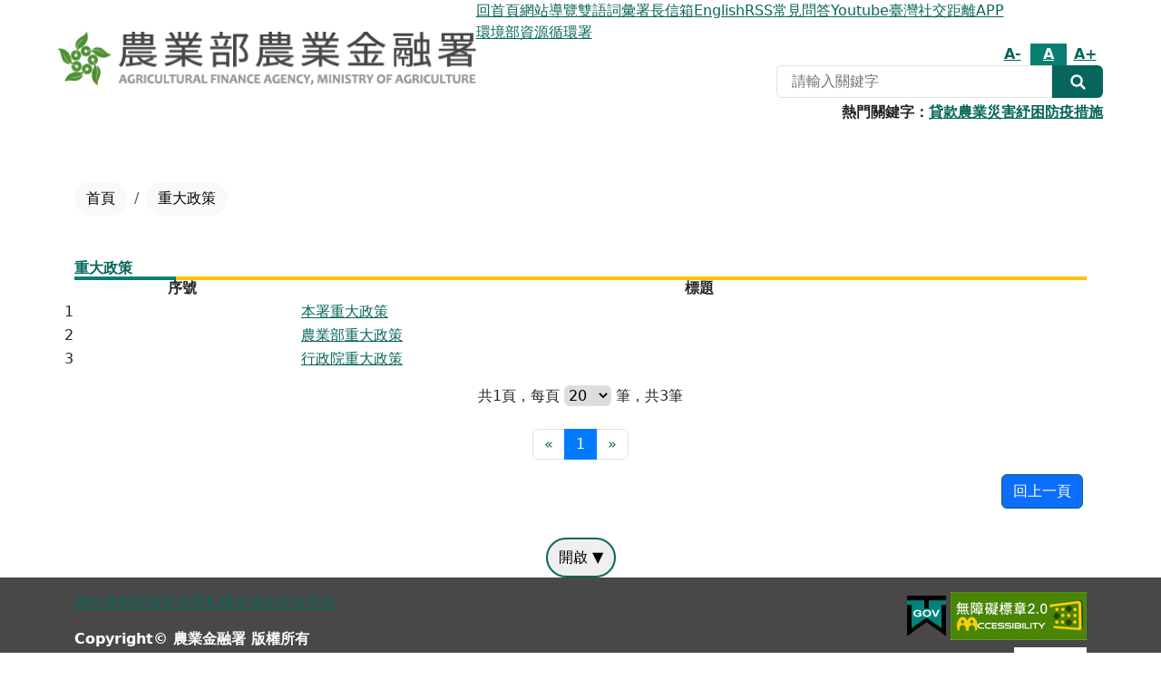

--- FILE ---
content_type: text/html; charset=UTF-8
request_url: https://www.afna.gov.tw/list.php?theme=web_structure&subtheme=3884
body_size: 7009
content:
<!DOCTYPE html>
<!--[if lt IE 7]><html xmlns="http://www.w3.org/1999/xhtml" class="no-js lt-ie9 lt-ie8 lt-ie7"><![endif]-->
<!--[if IE 7]><html xmlns="http://www.w3.org/1999/xhtml" class="no-js lt-ie9 lt-ie8"><![endif]-->
<!--[if IE 8]><html xmlns="http://www.w3.org/1999/xhtml" class="no-js lt-ie9"><![endif]-->
<!--[if gt IE 8]><!-->
<html lang="zh-TW">

<head>
    <meta http-equiv="Content-Type" content="text/html; charset=utf-8">
    <meta http-equiv="X-UA-Compatible" content="IE=edge,chrome=1" />
    <meta name="viewport" content="width=device-width,initial-scale=1,maximum-scale=1,user-scalable=no" />
    <meta name="format-detection" content="telephone=no" />
    <!-- apple mobile web app capable -->
    <meta name="apple-mobile-web-app-capable" content="no">
    <meta name="apple-mobile-web-app-status-batr-style" content="black-translucent">
    <meta name="format-detection" content="telephone=no">
    <meta name="apple-touch-fullscreen" content="yes">
    <meta name="format-detection" content="no">
    <title>重大政策(農業金融署)</title>
                        <link rel="shortcut icon" href="files/SYSTEM_construct/boaf/favicon.ico">
    <link rel="apple-touch-icon" href="files/SYSTEM_construct/boaf/favicon.ico">
        <meta name="og:title" content="農業金融署">
    <link rel="stylesheet" href="css/bootstrapV4.4.1.min.css">
    <link rel="stylesheet" href="css/bootstrap_custom.css">
    <link rel="stylesheet" href="css/all.css?v=20250320161827">
    <link rel="stylesheet" href="css/root.css?v=20250320161827">
        <!-- Owl Stylesheets for images-listX -->
    <link rel="stylesheet" href="css/owl.carousel.min.css">
    <script type="text/javascript" src="js/jquery.js"></script>
    <script type="text/javascript" src="js/bootstrap4.min.js"></script>
    <script type="text/javascript" src="js/bootstrap.min.js"></script>
	
<!-- Global site tag (gtag.js) - Google Analytics -->
<script async src="https://www.googletagmanager.com/gtag/js?id=UA-187781474-1"></script>
<script>
  window.dataLayer = window.dataLayer || [];
  function gtag(){ dataLayer.push(arguments); }
  gtag('js', new Date());

  gtag('config', 'UA-187781474-1');
</script>
<style type="text/css">
	.row_0{
		margin-right: 0px !important;
		margin-left: 0px !important;
	}
</style>

			</head>

<body>
    <div class="wrapper">
        <!-- Header -->
        <header class="header-wrap">
	            <noscript style="color:Black">您的瀏覽器不支援JavaScript功能，若網頁功能無法正常使用時，請開啟瀏覽器JavaScript狀態。</noscript>
            <a class="sr-only sr-only-focusable" href="#accesskey-c" title="跳到主要內容區塊" tabindex="1">跳到主要內容區塊</a>




            <a class="acc-key" accesskey="U" id="accesskey-u" href="#accesskey-u" title="上方區塊">:::</a>
            <!-- header元件放這裡 start -->
            <!-- header -->
<div class="header">
    <div class="wrap">
        <!-- 手機版選單按鈕 -->
        <div class="navbar-header">
            <button class="navbar-toggler" type="button" data-toggle="collapse" data-target="#navbarNav" aria-controls="navbarNav" aria-expanded="false" aria-label="Toggle navigation">
                <span class="navbar-toggler-icon"></span>
            </button>
        </div>
        <!-- logo -->
        <div class="logo-wrap">
          <!-- 單圖版 -->
          <a href="index.php" class="logo" title="農業金融署">
          <h1>
                            <img src="files/SYSTEM_construct/boaf/logo.png" alt="農業金融署">
                        </h1>
          </a>
        </div>
        <!-- 手機版搜尋按鈕 -->
                <div class="search-moblie">
            <button type="submit" title="全站搜尋" class="btn btn-search" style="font-size:0rem;">全站搜尋</button>
        </div>
                <div class="subnav">
            <div class="subnav-item">
                <!-- 導航列 -->
                <ul class="nav subnavbar">
                    <li><a href="index.php" title="回首頁">回首頁</a></li>
                    <li><a href="sitemap.php" title="網站導覽">網站導覽</a></li>
																				<li><a href="list.php?theme=web_structure&subtheme=15" title="雙語詞彙" target="_self">雙語詞彙</a></li>
																				<li><a href="servicemail.php?func=mail_1" title="署長信箱" target="_self">署長信箱</a></li>
																				<li><a href="https://en.afna.gov.tw/" title="English" target="_self">English</a></li>
																				<li><a href="view.php?theme=web_structure&id=181" title="RSS" target="_self">RSS</a></li>
																				<li><a href="list.php?theme=qa" title="常見問答" target="_self">常見問答</a></li>
																				<li><a href="https://www.youtube.com/channel/UCIaY00NzZw6GBgoZiES_joA/videos" title="Youtube" target="_self">Youtube</a></li>
																				<li><a href="https://www.cdc.gov.tw/Category/Page/R8bAd_yiVi22CIr73qM2yw" title="臺灣社交距離APP" target="_self">臺灣社交距離APP</a></li>
																				<li><a href="https://www.reca.gov.tw/" title="環境部資源循環署" target="_self">環境部資源循環署</a></li>
										                                                        </ul>
            </div>
            <div class="subnav-item">
                <!-- 社群按鈕 -->
                <ul class="nav social-box">
		                                                                                                    		                                    </ul>
                <!-- 字級大小 -->
						                <ul class="nav font-size">
		                    <li><a href="list.php?theme=web_structure&subtheme=3884&id=&font-size=s" title="字型小" class="size size-s ">A-</a></li>
                    <li><a href="list.php?theme=web_structure&subtheme=3884&id=&font-size=m" title="字型中" class="size size-m active">A </a></li>
                    <li><a href="list.php?theme=web_structure&subtheme=3884&id=&font-size=l" title="字型大" class="size size-l ">A+</a></li>
		                </ul>
						            </div>
                        <div class="subnav-item">
                <!-- 電腦版搜尋框 -->
                <form class="searchbox" method="post" action="search.php">
                    <div class="search-group">
                        <label for="keywordSearch"><span class="d-none">全站搜尋</span></label>
                        <input type="text" name="keyword_q" id="keywordSearch" accesskey="s" placeholder="請輸入關鍵字" title="請輸入關鍵字">
                        <button type="submit" title="全站搜尋" class="btn btn-search" style="font-size:0rem;">全站搜尋</button>
                        <!-- <input type="button" value="進階搜尋" title="進階搜尋" onclick="" class="btn btn-searchmore" id="adv_search"> -->
                    </div>
                    <span class="keyword">熱門關鍵字：
                                                <a href="search.php?keyword=貸款" title="貸款">貸款</a>
                                                <a href="search.php?keyword=農業災害" title="農業災害">農業災害</a>
                                                <a href="search.php?keyword=紓困" title="紓困">紓困</a>
                                                <a href="search.php?keyword=防疫措施" title="防疫措施">防疫措施</a>
                                            </span>
                </form>
            </div>
                    </div>
    </div>
</div>
<!-- 手機版搜尋框 -->
<form class="searchbox mobile" id="searchbox" method="post" action="search.php">
    <div class="search-group">
        <label for="keywordSearch"><span class="d-none">全站搜尋</span></label>
        <input type="text" name="keyword_q" id="keywordSearch" placeholder="請輸入關鍵字" title="請輸入關鍵字">
        <button type="submit" title="全站搜尋" class="btn btn-search" style="font-size:0rem;">全站搜尋</button>
        <!-- <input type="button" value="進階搜尋" title="進階搜尋" onclick="" class="btn btn-searchmore"> -->
    </div>
</form>

            <!-- navbar元件放這裡 start -->
            <!-- 主選單 -->
<nav class="navbar navbar-expand-lg navbar-dark">
    <div class="wrap">
        <div class="collapse navbar-collapse" id="navbarNav">
            <ul class="navbar-nav">
                                                <li class="nav-item dropdown">
                    <a title="關於本署" class="nav-link dropdown-toggle" href="list.php?theme=web_structure&subtheme=3880" id="navbarDropdown" role="button" data-toggle="dropdown" aria-haspopup="true" aria-expanded="false" target="_self">
                        關於本署
                    </a>
                    <div class="dropdown-menu" aria-labelledby="navbarDropdown" tabindex="-1">
                                                <a title="署長的話" class="dropdown-item" href="view.php?theme=web_structure&id=4617" target="_self">署長的話</a>
                                                <a title="沿革與展望" class="dropdown-item" href="view.php?theme=web_structure&id=10" target="_self">沿革與展望</a>
                                                <a title="組織架構及職掌" class="dropdown-item" href="list.php?theme=web_structure&subtheme=11" target="_self">組織架構及職掌</a>
                                                <a title="署徽" class="dropdown-item" href="view.php?theme=web_structure&id=4618" target="_self">署徽</a>
                                                <a title="農金署位置圖" class="dropdown-item" href="view.php?theme=web_structure&id=4619" target="_self">農金署位置圖</a>
                                            </div>
                </li>
                                                                <li class="nav-item dropdown">
                    <a title="本署消息" class="nav-link dropdown-toggle" href="list.php?theme=web_structure&subtheme=3881" id="navbarDropdown" role="button" data-toggle="dropdown" aria-haspopup="true" aria-expanded="false" target="_self">
                        本署消息
                    </a>
                    <div class="dropdown-menu" aria-labelledby="navbarDropdown" tabindex="-1">
                                                <a title="本署新聞" class="dropdown-item" href="list.php?theme=news&subtheme=news" target="_self">本署新聞</a>
                                                <a title="本署公告" class="dropdown-item" href="list.php?theme=notice&subtheme=" target="_self">本署公告</a>
                                                <a title="本署澄清新聞稿" class="dropdown-item" href="list.php?theme=news&subtheme=explan" target="_self">本署澄清新聞稿</a>
                                                <a title="行政院即時新聞-另開新視窗" class="dropdown-item" href="redirect_link.php?theme=web_structure&id=29" target="_blank">行政院即時新聞</a>
                                                <a title="農業部即時新聞-另開新視窗" class="dropdown-item" href="redirect_link.php?theme=web_structure&id=26" target="_blank">農業部即時新聞</a>
                                                <a title="金管會即時新聞-另開新視窗" class="dropdown-item" href="redirect_link.php?theme=web_structure&id=27" target="_blank">金管會即時新聞</a>
                                                <a title="徵才資訊" class="dropdown-item" href="list.php?theme=web_structure&subtheme=3" target="_self">徵才資訊</a>
                                            </div>
                </li>
                                                                <li class="nav-item dropdown">
                    <a title="本署業務" class="nav-link dropdown-toggle" href="list.php?theme=web_structure&subtheme=3882" id="navbarDropdown" role="button" data-toggle="dropdown" aria-haspopup="true" aria-expanded="false" target="_self">
                        本署業務
                    </a>
                    <div class="dropdown-menu" aria-labelledby="navbarDropdown" tabindex="-1">
                                                <a title="農業金融業務" class="dropdown-item" href="list.php?theme=web_structure&subtheme=8" target="_self">農業金融業務</a>
                                                <a title="防制洗錢與打擊資恐專區及諮詢平台" class="dropdown-item" href="list.php?theme=web_structure&subtheme=7" target="_self">防制洗錢與打擊資恐專區及諮詢平台</a>
                                                <a title="政策性專案農貸" class="dropdown-item" href="list.php?theme=web_structure&subtheme=51" target="_self">政策性專案農貸</a>
                                                <a title="農業保險專區 " class="dropdown-item" href="list.php?theme=web_structure&subtheme=81" target="_self">農業保險專區 </a>
                                                <a title="資訊共用利用專區" class="dropdown-item" href="list.php?theme=web_structure&subtheme=82" target="_self">資訊共用利用專區</a>
                                                <a title="農會漁會信用部賠付專款" class="dropdown-item" href="list.php?theme=web_structure&subtheme=84" target="_self">農會漁會信用部賠付專款</a>
                                                <a title="青年從農專區" class="dropdown-item" href="list.php?theme=web_structure&subtheme=87" target="_self">青年從農專區</a>
                                                <a title="計畫研提 " class="dropdown-item" href="list.php?theme=web_structure&subtheme=67" target="_self">計畫研提 </a>
                                                <a title="農業版青安貸款專區" class="dropdown-item" href="list.php?theme=web_structure&subtheme=4707" target="_self">農業版青安貸款專區</a>
                                                <a title="因應美國關稅我國出口供應鏈支持方案專區" class="dropdown-item" href="list.php?theme=web_structure&subtheme=5224" target="_self">因應美國關稅我國出口供應鏈支持方案專區</a>
                                            </div>
                </li>
                                                                <li class="nav-item dropdown">
                    <a title="法規專區" class="nav-link dropdown-toggle" href="list.php?theme=web_structure&subtheme=3883" id="navbarDropdown" role="button" data-toggle="dropdown" aria-haspopup="true" aria-expanded="false" target="_self">
                        法規專區
                    </a>
                    <div class="dropdown-menu" aria-labelledby="navbarDropdown" tabindex="-1">
                                                <a title="法規預告" class="dropdown-item" href="list.php?theme=web_structure&subtheme=91" target="_self">法規預告</a>
                                                <a title="農業金融法-另開新視窗" class="dropdown-item" href="redirect_link.php?theme=web_structure&id=3920" target="_blank">農業金融法</a>
                                                <a title="農業保險法-另開新視窗" class="dropdown-item" href="redirect_link.php?theme=web_structure&id=3921" target="_blank">農業保險法</a>
                                                <a title="農業金融法規(含解釋彙編)-另開新視窗" class="dropdown-item" href="redirect_link.php?theme=web_structure&id=92" target="_blank">農業金融法規(含解釋彙編)</a>
                                                <a title="全國法規資料庫-另開新視窗" class="dropdown-item" href="redirect_link.php?theme=web_structure&id=93" target="_blank">全國法規資料庫</a>
                                                <a title="農業法令-另開新視窗" class="dropdown-item" href="redirect_link.php?theme=web_structure&id=97" target="_blank">農業法令</a>
                                                <a title="其他常用法規" class="dropdown-item" href="list.php?theme=web_structure&subtheme=96" target="_self">其他常用法規</a>
                                                <a title="農業金融業務範本 -另開新視窗" class="dropdown-item" href="redirect_link.php?theme=web_structure&id=94" target="_blank">農業金融業務範本 </a>
                                                <a title="信用部業務作業手冊-另開新視窗" class="dropdown-item" href="redirect_link.php?theme=web_structure&id=95" target="_blank">信用部業務作業手冊</a>
                                            </div>
                </li>
                                                                <li class="nav-item dropdown">
                    <a title="重大政策" class="nav-link dropdown-toggle" href="list.php?theme=web_structure&subtheme=3884" id="navbarDropdown" role="button" data-toggle="dropdown" aria-haspopup="true" aria-expanded="false" target="_self">
                        重大政策
                    </a>
                    <div class="dropdown-menu" aria-labelledby="navbarDropdown" tabindex="-1">
                                                <a title="本署重大政策" class="dropdown-item" href="list.php?theme=web_structure&subtheme=2" target="_self">本署重大政策</a>
                                                <a title="農業部重大政策-另開新視窗" class="dropdown-item" href="redirect_link.php?theme=web_structure&id=3918" target="_blank">農業部重大政策</a>
                                                <a title="行政院重大政策-另開新視窗" class="dropdown-item" href="redirect_link.php?theme=web_structure&id=3888" target="_blank">行政院重大政策</a>
                                            </div>
                </li>
                                                                <li class="nav-item dropdown">
                    <a title="便民服務" class="nav-link dropdown-toggle" href="list.php?theme=web_structure&subtheme=3885" id="navbarDropdown" role="button" data-toggle="dropdown" aria-haspopup="true" aria-expanded="false" target="_self">
                        便民服務
                    </a>
                    <div class="dropdown-menu" aria-labelledby="navbarDropdown" tabindex="-1">
                                                <a title="便民服務" class="dropdown-item" href="list.php?theme=web_structure&subtheme=4" target="_self">便民服務</a>
                                                <a title="資料下載" class="dropdown-item" href="list.php?theme=web_structure&subtheme=17" target="_self">資料下載</a>
                                                <a title="政府便民服務區-另開新視窗" class="dropdown-item" href="redirect_link.php?theme=web_structure&id=33" target="_blank">政府便民服務區</a>
                                                <a title="農業部便民服務區" class="dropdown-item" href="redirect_link.php?theme=web_structure&id=18" target="_self">農業部便民服務區</a>
                                                <a title="影音專區" class="dropdown-item" href="list.php?theme=web_structure&subtheme=69" target="_self">影音專區</a>
                                                <a title="相關網站" class="dropdown-item" href="list.php?theme=web_structure&subtheme=70" target="_self">相關網站</a>
                                                <a title="消費者權益專區" class="dropdown-item" href="list.php?theme=web_structure&subtheme=85" target="_self">消費者權益專區</a>
                                                <a title="檔案應用服務窗口" class="dropdown-item" href="view.php?theme=web_structure&id=4620" target="_self">檔案應用服務窗口</a>
                                            </div>
                </li>
                                                                <li class="nav-item dropdown">
                    <a title="資訊揭露專區" class="nav-link dropdown-toggle" href="list.php?theme=web_structure&subtheme=3886" id="navbarDropdown" role="button" data-toggle="dropdown" aria-haspopup="true" aria-expanded="false" target="_self">
                        資訊揭露專區
                    </a>
                    <div class="dropdown-menu" aria-labelledby="navbarDropdown" tabindex="-1">
                                                <a title="政府資訊公開專區" class="dropdown-item" href="list.php?theme=web_structure&subtheme=83" target="_self">政府資訊公開專區</a>
                                                <a title="農業金融機構資訊揭露" class="dropdown-item" href="list.php?theme=web_structure&subtheme=77" target="_self">農業金融機構資訊揭露</a>
                                                <a title="農業金融統計及出版品 " class="dropdown-item" href="list.php?theme=web_structure&subtheme=68" target="_self">農業金融統計及出版品 </a>
                                                <a title="農業金庫防制洗錢及打擊資恐內部控制制度聲明書" class="dropdown-item" href="list.php?theme=web_structure&subtheme=4888" target="_self">農業金庫防制洗錢及打擊資恐內部控制制度聲明書</a>
                                            </div>
                </li>
                                                                <li class="nav-item dropdown">
                    <a title="主題專區" class="nav-link dropdown-toggle" href="list.php?theme=web_structure&subtheme=3887" id="navbarDropdown" role="button" data-toggle="dropdown" aria-haspopup="true" aria-expanded="false" target="_self">
                        主題專區
                    </a>
                    <div class="dropdown-menu" aria-labelledby="navbarDropdown" tabindex="-1">
                                                <a title="近期颱風及豪雨專區" class="dropdown-item" href="list.php?theme=web_structure&subtheme=5320" target="_self">近期颱風及豪雨專區</a>
                                                <a title="莫拉克風災專區" class="dropdown-item" href="list.php?theme=web_structure&subtheme=86" target="_self">莫拉克風災專區</a>
                                                <a title="政風園地" class="dropdown-item" href="list.php?theme=web_structure&subtheme=14" target="_self">政風園地</a>
                                                <a title="員工協助方案專區" class="dropdown-item" href="list.php?theme=web_structure&subtheme=90" target="_self">員工協助方案專區</a>
                                                <a title="性別平等" class="dropdown-item" href="list.php?theme=web_structure&subtheme=4603" target="_self">性別平等</a>
                                                <a title="職場不法侵害專區" class="dropdown-item" href="list.php?theme=web_structure&subtheme=89" target="_self">職場不法侵害專區</a>
                                            </div>
                </li>
                                                <!-- 手機版選單內容 -->
                                                                <li class="nav-item mobile">
                    <ul class="nav font-size">
                        <li><a href="?font-size=s" title="字型小" class="size size-s ">A-</a></li>
                        <li><a href="?font-size=m" title="字型中" class="size size-m active">A </a></li>
                        <li><a href="?font-size=l" title="字型大" class="size size-l ">A+</a></li>
                    </ul>
                </li>
                            </ul>
        </div>
    </div>
</nav>
	        </header>
		        <!-- MainContent -->
        <main class="main-wrap container">
           	           	 <a class="acc-key" accesskey="C" id="accesskey-c" href="#accesskey-c" title="中央內容區塊">:::</a>
            <!-- breadcrumb 麵包屑 -->
            	<!-- breadcrumb 麵包屑 -->
	<nav aria-label="breadcrumb">
		<ol class="breadcrumb">
						<li class="breadcrumb-item">
				<a class="btn btn-light rounded-pill" href="index.php" title="首頁">首頁</a>
			</li>
									<li class="breadcrumb-item active" aria-current="page">
				<span class="btn btn-light rounded-pill" title="重大政策">重大政策</span>
			</li>
					</ol>
	</nav>
	<!-- 農業e報版型內頁 -->
				<!-- share-buttons 社群按鈕 -->
		<div class="social-box-wrap">
		<ul class="nav social-box">
															<!-- <li>
				<a href="#" title="YouTube分享-另開新視窗" target="_blank">
					<img src="images/yt.svg" alt="YouTube分享-另開新視窗">
				</a>
			</li> -->
						<!-- <li>
				<a href="#" title="RSS訂閱-另開新視窗" target="_blank">
					<img src="images/rss.svg" alt="RSS訂閱-另開新視窗">
				</a>
			</li> -->
												<li>
				<a href="list.php?theme=web_structure&subtheme=3884&id=&print=Y" title="友善列印-另開新視窗" target="_blank">
					<img src="images/print.svg" alt="友善列印-另開新視窗">
				</a>
			</li>
								</ul>
	</div>
				<div class="container">
		<div class="row">
			<div class="col-12">
                        <div class="subtitle-wrap">
                            <h2 class="subtitle">重大政策</h2>
                        </div>
			</div>
		</div>
	</div>
	
            <!-- banner 元件放這裡 start -->
            <div class="container"><div class="row"><div class="col-12"><style>
.rwd-table tbody tr:hover a {
	text-decoration: underline;
}
@media (max-width: 991.98px) {
	.rwd-table td {
		width: auto !important;
	}
}
</style>
            <div class="container">
                <div class="row">
                    <!-- div class="col-12"></div -->
		                    <!-- <table id="data_row" style="width:100%"> -->
                    <table class="rwd-table" style="width:100%;">
                                                <thead>
                            <tr>
				                              <th scope="col">序號</td><th scope="col">標題</td>				                            </tr>
                        </thead>
                        <tbody>
                                                        <tr>
												<td scope="row" data-th="序號"  style="">1</td>
																<td data-th="標題"  style=""><a href="list.php?theme=web_structure&subtheme=2" title="本署重大政策" target="_self">本署重大政策</a></td>
											</tr>
                                                        <tr>
												<td scope="row" data-th="序號"  style="">2</td>
																<td data-th="標題"  style=""><a href="redirect_link.php?theme=web_structure&id=3918" title="農業部重大政策-另開新視窗" target="_blank">農業部重大政策</a></td>
											</tr>
                                                        <tr>
												<td scope="row" data-th="序號"  style="">3</td>
																<td data-th="標題"  style=""><a href="redirect_link.php?theme=web_structure&id=3888" title="行政院重大政策-另開新視窗" target="_blank">行政院重大政策</a></td>
											</tr>
                                                    </tbody>
                                            </table>
		                </div>
            </div>
                        <div class="page-box">
                <div class="page-txt">
                    <form id="PageSizeForm" method="POST">共1頁，<label for="drlPageSize">每頁 
                    <select class="form-control2" name="drlPageSize" id="drlPageSize">
                                                <option value="20" selected>20</option>
                                                <option value="15" >15</option>
                                                <option value="30" >30</option>
                                                <option value="50" >50</option>
                                                <option value="100" >100</option>
                                                <option value="150" >150</option>
                                                <option value="200" >200</option>
                                            </select><!-- 20 -->
                    筆，</label>共3筆
                    <!-- <button type="button" id="ChangePage" class="btn btn-submit">送出</button> -->
                    </form>
                </div>
                <nav aria-label="Page navigation">
                    <ul class="pagination">
                        <li class="page-item">
                            <a class="page-link" href="list.php?theme=web_structure&subtheme=3884&page=1&" aria-label="最前頁" title="最前頁">
                                <span aria-hidden="true">«</span>
                            </a>
                        </li>
                                                                        <li class="page-item active"><span class="page-link" title="第1頁">1</span></li>
			                                                <li class="page-item">
                            <a class="page-link" href="list.php?theme=web_structure&subtheme=3884&page=1&" aria-label="最末頁" title="最末頁">
                                <span aria-hidden="true">»</span>
                            </a>
                        </li>
                    </ul>
                </nav>
            </div>
            		                <div class="btn-wrap">
                    <a class="btn btn-primary" href="" title="回上一頁">回上一頁</a>
                </div>
		</div></div></div>
           	        </main>
		        <!-- footer -->
        <footer class="footer-wrap">
	            <a class="acc-key" accesskey="B" id="accesskey-b" href="#accesskey-b" title="下方快速選單區塊">:::</a>
            <!-- footer-menu 放這裡 start -->
            <!-- footer-menu -->
<div class="bg-footer-menu">
    <div class="container">
	<div class="footer-btn-wrap">
		<button class="btn-menu" title="開啟 ▼"><span class="ff_to_open">開啟 ▼</span><span class="ff_to_close" style="display:none;">關閉 ▲</span></button>
		</div>
        <div class="footer-menu-group footer-menulist" style="display:none;">
                        <div class="footer-menu-item">
                <p class="footer-menu-title"><a href="list.php?theme=web_structure&subtheme=3881" title="本署消息" target="_self">本署消息</a></p>
                                <ul class="footer-menu-list">
                                        <li><a href="list.php?theme=news&subtheme=news" title="本署新聞" target="_self">本署新聞</a></li>
                                        <li><a href="list.php?theme=notice&subtheme=" title="本署公告" target="_self">本署公告</a></li>
                                        <li><a href="list.php?theme=news&subtheme=explan" title="本署澄清新聞稿" target="_self">本署澄清新聞稿</a></li>
                                        <li><a href="redirect_link.php?theme=web_structure&id=29" title="行政院即時新聞-另開新視窗" target="_blank">行政院即時新聞</a></li>
                                        <li><a href="redirect_link.php?theme=web_structure&id=26" title="農業部即時新聞-另開新視窗" target="_blank">農業部即時新聞</a></li>
                                    </ul>
                            </div>
                        <div class="footer-menu-item">
                <p class="footer-menu-title"><a href="list.php?theme=web_structure&subtheme=3882" title="本署業務" target="_self">本署業務</a></p>
                                <ul class="footer-menu-list">
                                        <li><a href="list.php?theme=web_structure&subtheme=8" title="農業金融業務" target="_self">農業金融業務</a></li>
                                        <li><a href="list.php?theme=web_structure&subtheme=7" title="防制洗錢與打擊資恐專區及諮詢平台" target="_self">防制洗錢與打擊資恐專區及諮詢平台</a></li>
                                        <li><a href="list.php?theme=web_structure&subtheme=51" title="政策性專案農貸" target="_self">政策性專案農貸</a></li>
                                        <li><a href="list.php?theme=web_structure&subtheme=81" title="農業保險專區 " target="_self">農業保險專區 </a></li>
                                        <li><a href="list.php?theme=web_structure&subtheme=82" title="資訊共用利用專區" target="_self">資訊共用利用專區</a></li>
                                    </ul>
                            </div>
                        <div class="footer-menu-item">
                <p class="footer-menu-title"><a href="list.php?theme=web_structure&subtheme=3883" title="法規專區" target="_self">法規專區</a></p>
                                <ul class="footer-menu-list">
                                        <li><a href="list.php?theme=web_structure&subtheme=91" title="法規預告" target="_self">法規預告</a></li>
                                        <li><a href="redirect_link.php?theme=web_structure&id=3920" title="農業金融法-另開新視窗" target="_blank">農業金融法</a></li>
                                        <li><a href="redirect_link.php?theme=web_structure&id=3921" title="農業保險法-另開新視窗" target="_blank">農業保險法</a></li>
                                        <li><a href="redirect_link.php?theme=web_structure&id=92" title="農業金融法規(含解釋彙編)-另開新視窗" target="_blank">農業金融法規(含解釋彙編)</a></li>
                                        <li><a href="redirect_link.php?theme=web_structure&id=93" title="全國法規資料庫-另開新視窗" target="_blank">全國法規資料庫</a></li>
                                    </ul>
                            </div>
                        <div class="footer-menu-item">
                <p class="footer-menu-title"><a href="list.php?theme=web_structure&subtheme=3884" title="重大政策" target="_self">重大政策</a></p>
                                <ul class="footer-menu-list">
                                        <li><a href="list.php?theme=web_structure&subtheme=2" title="本署重大政策" target="_self">本署重大政策</a></li>
                                        <li><a href="redirect_link.php?theme=web_structure&id=3918" title="農業部重大政策-另開新視窗" target="_blank">農業部重大政策</a></li>
                                        <li><a href="redirect_link.php?theme=web_structure&id=3888" title="行政院重大政策-另開新視窗" target="_blank">行政院重大政策</a></li>
                                    </ul>
                            </div>
                        <div class="footer-menu-item">
                <p class="footer-menu-title"><a href="list.php?theme=web_structure&subtheme=3885" title="便民服務" target="_self">便民服務</a></p>
                                <ul class="footer-menu-list">
                                        <li><a href="list.php?theme=web_structure&subtheme=4" title="便民服務" target="_self">便民服務</a></li>
                                        <li><a href="list.php?theme=web_structure&subtheme=17" title="資料下載" target="_self">資料下載</a></li>
                                        <li><a href="redirect_link.php?theme=web_structure&id=33" title="政府便民服務區-另開新視窗" target="_blank">政府便民服務區</a></li>
                                        <li><a href="redirect_link.php?theme=web_structure&id=18" title="農業部便民服務區" target="_self">農業部便民服務區</a></li>
                                        <li><a href="list.php?theme=web_structure&subtheme=69" title="影音專區" target="_self">影音專區</a></li>
                                    </ul>
                            </div>
                        <div class="footer-menu-item">
                <p class="footer-menu-title"><a href="list.php?theme=web_structure&subtheme=3886" title="資訊揭露專區" target="_self">資訊揭露專區</a></p>
                                <ul class="footer-menu-list">
                                        <li><a href="list.php?theme=web_structure&subtheme=83" title="政府資訊公開專區" target="_self">政府資訊公開專區</a></li>
                                        <li><a href="list.php?theme=web_structure&subtheme=77" title="農業金融機構資訊揭露" target="_self">農業金融機構資訊揭露</a></li>
                                        <li><a href="list.php?theme=web_structure&subtheme=68" title="農業金融統計及出版品 " target="_self">農業金融統計及出版品 </a></li>
                                        <li><a href="list.php?theme=web_structure&subtheme=4888" title="農業金庫防制洗錢及打擊資恐內部控制制度聲明書" target="_self">農業金庫防制洗錢及打擊資恐內部控制制度聲明書</a></li>
                                    </ul>
                            </div>
                    </div>
    </div>
</div>

            <!-- footer-bottom 放這裡 start -->
            <!-- footer-bottom -->
<div class="bg-footer-bottom">
    <div class="container">
        <div class="footer-bottom">
            <!-- 左欄 -->
            <div class="footer-item">
                <ul class="footer-link">
                                        <li><a href="information.php" title="網站資料開放宣告">網站資料開放宣告</a></li>
                                                            <li><a href="declare.php" title="隱私權及資訊安全宣告">隱私權及資訊安全宣告</a></li>
                                        <!--
                    <li><a href="#" title="地圖">地圖</a></li>
                    <li><a href="#" title="民意信箱">民意信箱</a></li>
                    -->
                </ul>
                <ul class="footer-info">
                                        <ul class="footer-info">
	<li>Copyright© 農業金融署 版權所有</li>
	<li>地址：100024臺北市中正區杭州南路一段十五號三樓</li>
	<li>聯絡電話：(02)2351-6633　|　傳真：(02)3393-8669　|　免付費服務電話：0800-388599</li>
	<li>農漁會信用部突發事件通報處理專線：(02)3393-7300</li>
</ul>

                    								<li>今日瀏覽人次：16,124</li>
												<li>今年瀏覽人次：6,704,944</li>
									<li>累計瀏覽人次：17,487,694</li>
			                </ul>
            </div>
            <!-- 右欄(雙欄) -->
            <div class="footer-item">
                <div class="footer-seal">
                    <div class="footer-seal-item">
                        <a href="https://www.gov.tw/" class="footer-egov" title="我的e政府-另開新視窗" target="_blank">
                            <img src="images/gov.png" alt="我的e政府-另開新視窗">
                        </a>
                                                <a href="https://accessibility.moda.gov.tw/Applications/Detail?category=20241007103814" class="footer-aa" title="通過AA等級無障礙網頁檢測-另開新視窗" target="_blank">
                            <img src="images/acc.jpg" alt="通過AA等級無障礙網頁檢測-另開新視窗">
                        </a>
                                            </div>
                    <div class="footer-seal-item">
                        <!-- a href="" class="footer-qrcode" title="網站QR Code">
                            <img src="https://chart.apis.google.com/chart?cht=qr&chl=https%3A%2F%2Fwww.afna.gov.tw%2F&chs=160x160" alt="網站QR Code">
                        </a -->
                        <img src="images/qrcode.png" class="footer-qrcode" title="網站QR Code" alt="網站QR Code">
                    </div>
                </div>
            </div>
        </div>
    </div>
</div>
	        </footer>
    </div>
    <a class="gotop" id="gotop" href="javascript:void(0)" title="回頂部" style="font-size:0rem; display:none;">回頂部</a>
    <!-- Owl javascript for images-listX -->
    <script src="js/owl.carousel.min.js"></script>
    <script type="text/javascript" src="js/popper.min.js"></script>
    <script type="text/javascript" src="js/js.cookie.min.js"></script>
    <script type="text/javascript" src="js/jquery-ui.js"></script>
    <script src="js/all.js?v=20250320161827"></script>
	<script type="text/javascript" src="js/jquery.colorbox-min.js"></script>

			</body>

</html>

--- FILE ---
content_type: text/css
request_url: https://www.afna.gov.tw/css/all.css?v=20250320161827
body_size: 83255
content:
.container,.container-fluid,.container-xxl,.container-xl,.container-lg,.container-md,.container-sm{--bs-gutter-x: 1.5rem;--bs-gutter-y: 0;width:100%;padding-right:calc(var(--bs-gutter-x)*.5);padding-left:calc(var(--bs-gutter-x)*.5);margin-right:auto;margin-left:auto}@media(min-width: 576px){.container-sm,.container{max-width:540px}}@media(min-width: 768px){.container-md,.container-sm,.container{max-width:720px}}@media(min-width: 992px){.container-lg,.container-md,.container-sm,.container{max-width:960px}}@media(min-width: 1200px){.container-xl,.container-lg,.container-md,.container-sm,.container{max-width:1140px}}@media(min-width: 1400px){.container-xxl,.container-xl,.container-lg,.container-md,.container-sm,.container{max-width:1320px}}.flex-wrap,.flex-column{display:-webkit-box;display:-ms-flexbox;display:flex}.form-searchTool-list *:where(input,textarea,select,option),.news-list_underline li,.article-info a.file_icon,.accordionY .topic-body dd,.accordionX .topic-body dd,.accordionY .topic-body dt>*,.accordionX .topic-body dt>*,.accordionY .topic-body dl,.accordionX .topic-body dl,.check-box,.popup-box .btn-close,.SNSs img:hover,.youtube-listTitle .list-group div,.alubm-group .tag>*,.alubm-group-Y .tag>*,.alubm-group-X .tag>*,.publication-group a,.publication-group,.images-listTTES *:where(a,.a),.images-album .lists a,.images-listY a,.images-listY .list-group-item,.sideBox-close,.sideBox-button,.sideBox,.listbox-item,.sidebar-list .lists,.sidebar-list .button,.sidebar-list,.title-list-default li,.title-listY_titleOnly li,.title-listY li,.title-list-default *:where(a,.a),.title-listY_titleOnly *:where(a,.a),.title-listY *:where(a,.a),.text-listY li,.text-listY *:where(a,.a),.btnType1,.youtube-list *:where(.prev,.next),.youtube-list .list-item a,.textbox-list .list-item a,.title-list_border .list-item a,.text-list_border .list-item a,.youtube-list .list-item,.textbox-list .list-item,.title-list_border .list-item,.text-list_border .list-item,.tab-radio-link label,.tab2 .title button,.tabBox-title_list .topic-body *:where(a,.a),.tabBox .nav-link,.owl-nav button,.page-box select,.page-box .pagination,.page-box .btn-submit,.carousel-control-prev,.carousel-control-next,.card a,.card,.gotop,.word-cloud-wrap .tag,.download-list .btn-download,.sidebar-multilevel a,.sidebar-multilevel summary,.sidebar .list-group-item,.newsbox,.footer-menulist .footer-menu-item *:where(a,.a),.footer-menu .footer-menu-item .footer-menu-list *:where(a,.a),.footer-btn-wrap .btn-menu,.navbar-nav .dropdown-item,.font-size .size,.social-box *:where(a,.a),.subnavbar *:where(a,.a),.card-listCOA .photo img,.alubm-group .cover>* img,.alubm-group-Y .cover>* img,.alubm-group-X .cover>* img,.publication-group .cover a img,.images-listTTES .list-cover img,.images-album .menu-item img,.images-gridY li *:where(a,.a) img,.sidebar-list *:where(a,.a) img,.carousel-animate .img img,.card .card-img img,.newsbox-img img{-webkit-transition:all .25s linear;transition:all .25s linear}main a:not(.edit a),.news-list_underline *:where(a,.a),.alubm-box a,.tabBox .nav-link,.btn-more,.page-box a,.newslist-item *:where(a,.a),.navbar-nav,.font-size{--text-decoration-hover: none;text-decoration:none}.form-searchTool-list dl,.news-list_underline dl,.article-info dl,.accordionY .topic-body dl,.accordionX .topic-body dl,.alubm-group .info-item,.alubm-group-Y .info-item,.alubm-group-X .info-item,.publication-group dl,.images-listTTES .lists,.images-album .lists,.images-gridX .lists,.images-listY ul,.listbox-middle,.sidebar-list .lists,.title-listY_titleOnly ul,.youtube-list .topic-body,.textbox-list .topic-body,.title-list_border .topic-body,.text-list_border .topic-body,.tab2 .content,.tab2 .title,.download-list,.sidebar-multilevel ul,.newslist-body,.topic-body,.footer-bottom ul,.footer-menulist .footer-menu-list,.footer-menu .footer-menu-item .footer-menu-list{list-style-type:none;margin:0;padding:0}.form-searchTool-list dl>*:where(dt,dd),.news-list_underline dl>*:where(dt,dd),.article-info dl>*:where(dt,dd),.accordionY .topic-body dl>*:where(dt,dd),.accordionX .topic-body dl>*:where(dt,dd),.alubm-group .info-item>*:where(dt,dd),.alubm-group-Y .info-item>*:where(dt,dd),.alubm-group-X .info-item>*:where(dt,dd),.publication-group dl>*:where(dt,dd),.images-listTTES .lists>*:where(dt,dd),.images-album .lists>*:where(dt,dd),.images-gridX .lists>*:where(dt,dd),.images-listY ul>*:where(dt,dd),.listbox-middle>*:where(dt,dd),.sidebar-list .lists>*:where(dt,dd),.title-listY_titleOnly ul>*:where(dt,dd),.youtube-list .topic-body>*:where(dt,dd),.textbox-list .topic-body>*:where(dt,dd),.title-list_border .topic-body>*:where(dt,dd),.text-list_border .topic-body>*:where(dt,dd),.tab2 .content>*:where(dt,dd),.tab2 .title>*:where(dt,dd),.download-list>*:where(dt,dd),.sidebar-multilevel ul>*:where(dt,dd),.newslist-body>*:where(dt,dd),.topic-body>*:where(dt,dd),.footer-bottom ul>*:where(dt,dd),.footer-menulist .footer-menu-list>*:where(dt,dd),.footer-menu .footer-menu-item .footer-menu-list>*:where(dt,dd){margin:0}.accordionY .topic-body button,.accordionX .topic-body button,.images-album .menu-item,.sidebar-list .button,.tab2 .title button{border:none;background:rgba(0,0,0,0)}.form-searchTool-list .item-submit,.article-info a.file_icon,.ui-widget-header .ui-icon,.ui-state-active,.ui-widget-content .ui-state-active,.ui-widget-header .ui-state-active,a.ui-button:active,.ui-button:active,.ui-button.ui-state-active:hover,.ui-widget-header,.accordionY .topic-body .active dt>*,.accordionX .topic-body .active dt>*,.youtube-listTitle .list-group div.now_show,.btn-primary,.publication-group .info-card-title,.publication-group .label,.water-list,.sideBox-close,.sidebar-list .button,.tab-radio input#tab-radio5:checked~.tab-radio-link label[for=tab-radio5],.tab-radio input#tab-radio4:checked~.tab-radio-link label[for=tab-radio4],.tab-radio input#tab-radio3:checked~.tab-radio-link label[for=tab-radio3],.tab-radio input#tab-radio2:checked~.tab-radio-link label[for=tab-radio2],.tab-radio input#tab-radio1:checked~.tab-radio-link label[for=tab-radio1],.tab2 .title .active,.tabBox .nav-link.active,.owl-dots .active span,.rwd-table thead,.page-box .btn-submit:is(:focus,:hover),.sidebar-title,.sidebar-multilevel>details>summary,.topic-title[data-style=color],.footer-btn-wrap .btn-menu,.navbar,.news-list_underline .topic-tag{background-color:var(--color-primary-background);color:var(--color-primary-contrast)}.news-list_underline .topic-tag{background-image:-webkit-gradient(linear, left top, left bottom, from(black), to(black));background-image:linear-gradient(black, black);background-blend-mode:color}.text-listY .dateBox *:where(a,.a),.btnType1,.youtube-list *:where(.prev,.next),.tab-radio-link label:is(:hover,:focus),.tab-radio input#tab-radio5:checked~.tab-radio-link label[for=tab-radio5]:is(:focus,:hover),.tab-radio input#tab-radio4:checked~.tab-radio-link label[for=tab-radio4]:is(:focus,:hover),.tab-radio input#tab-radio3:checked~.tab-radio-link label[for=tab-radio3]:is(:focus,:hover),.tab-radio input#tab-radio2:checked~.tab-radio-link label[for=tab-radio2]:is(:focus,:hover),.tab-radio input#tab-radio1:checked~.tab-radio-link label[for=tab-radio1]:is(:focus,:hover),.tab2 .title li,.tabBox .nav-link:is(:focus,:hover),.word-cloud-wrap .tag:is(:focus,:hover),.download-title::before,.navbar-nav .nav-item:is(:hover,:focus,:focus-within){background-color:var(--color-secondary-background);color:var(--color-secondary-contrast)}.popup-box .btn-close,.alubm-group .tag a:is(:focus,:hover),.alubm-group-Y .tag a:is(:focus,:hover),.alubm-group-X .tag a:is(:focus,:hover),.sideBox-button:is(:focus,:hover){background-color:var(--color-tertiary-background);color:var(--color-tertiary-contrast)}.form-searchTool-list .item-reset,.alubm-box-top,.sideBox .alert-primary,.btnType1.lockBTN,.youtube-list .lockBTN:where(.prev,.next),.tab-radio-link label,.page-box .btn-submit,.bg-footer-menu,.searchbox .btn-searchmore,.font-size .size{background-color:var(--bs-gray-200);color:var(--bs-body-color)}.cover-container,.card-listCOA .date,.images-album .menu-item,.images-gridY .list-content,.carousel-animate .owl-dots span,.owl-dots span,.btn-more:is(:focus,:hover),.search-moblie .btn-search{background-color:var(--bs-gray-600);color:#fff}.youtube-listTitle .list-group div{background-color:#fff;color:var(--color-primary-text)}.form-searchTool-list .item-submit:is(:focus,:hover),.form-searchTool-list .item-reset:is(:focus,:hover),.news-list_underline li:hover,.article-info a.file_icon:is(:focus,:hover),.accordionY .topic-body dt>*:is(:focus,:hover),.accordionX .topic-body dt>*:is(:focus,:hover),.popup-box .btn-close:is(:focus,:hover),.youtube-listTitle .list-group div:is(:hover,:focus),.btn-primary:is(:focus,:hover),.sideBox-close:is(:focus,:hover),.sideBox-button,.sidebar-list[data-sidebtn=auto] button:is(:focus,:hover),.text-listY .dateBox *:where(a,.a):is(:focus,:hover),.btnType1:is(:focus,:hover),.youtube-list :is(:focus,:hover):where(.prev,.next),.tab2 .title button:is(:focus,:hover),.owl-nav button:is(:focus,:hover),.download-title::after,.sidebar-multilevel a:is(.current,:focus,:hover),.sidebar-multilevel summary:is(:focus,:hover),.sidebar .list-group-item:is(:focus,:hover),.sidebar .list-group-item.active,.footer-btn-wrap .btn-menu:is(:hover,:focus),.navbar-nav .dropdown-item:is(:hover,:focus),.navbar-nav .nav-link:is(:hover,:focus),.searchbox input[type=text]:is(:focus,:hover){background-color:var(--color-hover-background);color:var(--color-hover-contrast)}.form-searchTool-list *:where(input,textarea,select,option),.images-listY .list-group-item,.textbox-list .list-item a,.title-listY_titleOnly li,.title-list_border .list-item,.text-listY li,.text-list_border .list-item,.tabBox-title_list .topic-body *:where(a,.a),.carousel-animate .item>*,.card{background:var(--bg-white9),var(--bg-hover-color, white)}.form-searchTool-list :is(:focus,:hover):where(input,textarea,select,option),.images-listY .list-group-item:is(:focus,:hover),.textbox-list .list-item a:is(:focus,:hover),.title-listY_titleOnly li:is(:focus,:hover),.title-list_border .list-item:is(:focus,:hover),.text-listY li:is(:focus,:hover),.text-list_border .list-item:is(:focus,:hover),.tabBox-title_list .topic-body :is(:focus,:hover):where(a,.a),.carousel-animate .item>:is(:focus,:hover),.card:is(:focus,:hover){--bg-hover-color: var(--color-hover-background)}.title-listY .font-title+*,.carousel-animate .more,.news-list_underline .topic-txt,.card-listCOA .list-title,.line-images .content,.alubm-group h3,.alubm-group figcaption,.alubm-group-Y h3,.alubm-group-Y figcaption,.alubm-group-X h3,.alubm-group-X figcaption,.publication-group .title,.images-menuX .list-item a,.images-listY .text-truncate,.images-listX figcaption,.textbox-list .list-item a,.title-list_border .list-title,.text-listY .list-title,.text-list_border .list-title,.tabBox-title_list .topic-body *:where(a,.a),.carousel-animate .list-title,.carousel-free .list-title,.card .card-title,.download-title,.newsbox-title,.newslist-item .title,.footer-menu-title *:where(a,.a),.font-title{color:var(--color-primary-text)}.title-listY .font-title+:is(:focus,:hover),.carousel-animate .more:is(:focus,:hover),.news-list_underline .topic-txt:is(:focus,:hover),.card-listCOA .list-title:is(:focus,:hover),.line-images .content:is(:focus,:hover),.alubm-group h3:is(:focus,:hover),.alubm-group figcaption:is(:focus,:hover),.alubm-group-Y h3:is(:focus,:hover),.alubm-group-Y figcaption:is(:focus,:hover),.alubm-group-X h3:is(:focus,:hover),.alubm-group-X figcaption:is(:focus,:hover),.publication-group .title:is(:focus,:hover),.images-menuX .list-item a:is(:focus,:hover),.images-listY .text-truncate:is(:focus,:hover),.images-listX figcaption:is(:focus,:hover),.textbox-list .list-item a:is(:focus,:hover),.title-list_border .list-title:is(:focus,:hover),.text-listY .list-title:is(:focus,:hover),.text-list_border .list-title:is(:focus,:hover),.tabBox-title_list .topic-body :is(:focus,:hover):where(a,.a),.carousel-animate .list-title:is(:focus,:hover),.carousel-free .list-title:is(:focus,:hover),.card .card-title:is(:focus,:hover),.download-title:is(:focus,:hover),.newsbox-title:is(:focus,:hover),.newslist-item .title:is(:focus,:hover),.footer-menu-title :is(:focus,:hover):where(a,.a),.font-title:is(:focus,:hover){color:var(--color-tertiary-text)}.popup-box .dont-show{color:var(--color-secondary-text)}.popup-box .dont-show:is(:focus,:hover){color:var(--color-primary-text)}.images-listTTES .list-title,.images-album .lists a{color:var(--bs-body-color)}.images-listTTES .list-title:is(:focus,:hover),.images-album .lists a:is(:focus,:hover){color:var(--color-primary-text)}.news-list_underline .topic-txt,.images-gridX .list-content,.images-gridY .list-content,.title-listY_titleOnly .font-title,.text-listY .list-title,.btn-more,.card .card-title,.newsbox-title,.newslist-item .title,.footer-menu .footer-menu-title{display:block;text-overflow:ellipsis;white-space:nowrap;overflow:hidden}.card-listCOA .list-title,.alubm-group .text,.alubm-group-Y .text,.alubm-group-X .text,.alubm-group .info-Y figcaption>span,.alubm-group-Y .info-Y figcaption>span,.alubm-group-X .info-Y figcaption>span,.images-listY .content,.images-listX .content,.text-listY .content,.text-list_border .list-content,.carousel-animate .list-content,.carousel-animate .list-title,.carousel-free .list-content,.card .card-text{overflow:hidden;text-overflow:ellipsis;display:-webkit-box;-webkit-box-orient:vertical;-webkit-line-clamp:var(--line-clamp)}.gotop,.font-size .size,.social-box *:where(a,.a){aspect-ratio:1}.gotop,.font-size .size,.social-box *:where(a,.a){border-radius:50%}.card-listCOA .photo,.alubm-group .cover>*,.alubm-group-Y .cover>*,.alubm-group-X .cover>*,.publication-group .cover a,.images-listTTES .list-cover,.images-album .menu-item,.images-gridY li *:where(a,.a),.sidebar-list *:where(a,.a),.carousel-animate .img,.card .card-img,.newsbox-img{display:grid;width:100%;aspect-ratio:var(--img-ratio);overflow:hidden;position:relative;z-index:1}.card-listCOA .photo:is(:focus,:hover),.alubm-group .cover>:is(:focus,:hover),.alubm-group-Y .cover>:is(:focus,:hover),.alubm-group-X .cover>:is(:focus,:hover),.publication-group .cover a:is(:focus,:hover),.images-listTTES .list-cover:is(:focus,:hover),.images-album .menu-item:is(:focus,:hover),.images-gridY li :is(:focus,:hover):where(a,.a),.sidebar-list :is(:focus,:hover):where(a,.a),.carousel-animate .img:is(:focus,:hover),.card .card-img:is(:focus,:hover),.newsbox-img:is(:focus,:hover){--img-scale: 1.1}.card-listCOA .photo img,.alubm-group .cover>* img,.alubm-group-Y .cover>* img,.alubm-group-X .cover>* img,.publication-group .cover a img,.images-listTTES .list-cover img,.images-album .menu-item img,.images-gridY li *:where(a,.a) img,.sidebar-list *:where(a,.a) img,.carousel-animate .img img,.card .card-img img,.newsbox-img img{position:var(--img-position, absolute);z-index:-1;width:var(--img-w, 100%);height:var(--img-h, 100%);-o-object-fit:cover;object-fit:cover;-o-object-position:center;object-position:center;scale:var(--img-scale, 1);margin:auto}.subtitle-wrap .subtitle,.newslist-title,.title-default,.title-liststyle,.topic-title[data-style=startline],.title-underline,.topic-title[data-style=underline],.topic-title{font-size:var(--fs-28px);font-weight:bold;text-align:justify;color:var(--color-primary-text)}.news-list_underline .topic-txt,.card-listCOA .list-title,.line-images .content,.alubm-group h3,.alubm-group figcaption,.alubm-group-Y h3,.alubm-group-Y figcaption,.alubm-group-X h3,.alubm-group-X figcaption,.publication-group .title,.images-menuX .list-item a,.images-listY .text-truncate,.images-listX figcaption,.textbox-list .list-item a,.title-list_border .list-title,.text-listY .list-title,.text-list_border .list-title,.tabBox-title_list .topic-body *:where(a,.a),.carousel-animate .list-title,.carousel-free .list-title,.card .card-title,.download-title,.newsbox-title,.newslist-item .title,.footer-menu-title *:where(a,.a),.font-title{font-size:var(--fs-18px);font-weight:bolder}.news-list_underline .topic-txt a,.card-listCOA .list-title a,.line-images .content a,.alubm-group h3 a,.alubm-group figcaption a,.alubm-group-Y h3 a,.alubm-group-Y figcaption a,.alubm-group-X h3 a,.alubm-group-X figcaption a,.publication-group .title a,.images-menuX .list-item a a,.images-listY .text-truncate a,.images-listX figcaption a,.textbox-list .list-item a a,.title-list_border .list-title a,.text-listY .list-title a,.text-list_border .list-title a,.tabBox-title_list .topic-body *:where(a,.a) a,.carousel-animate .list-title a,.carousel-free .list-title a,.card .card-title a,.download-title a,.newsbox-title a,.newslist-item .title a,.footer-menu-title *:where(a,.a) a,.font-title a{color:inherit}.accordionY .topic-body dt>*,.accordionX .topic-body dt>*,.popup-box .btn-close,.images-listTTES .list-title,.title-list-default .font-title,.title-listY_titleOnly .font-title,.title-listY .font-title,.tab2 .title button,.tabBox .nav-link,.sidebar-multilevel,.sidebar{font-size:var(--fs-19px);font-weight:bolder}.accordionY .topic-body dt>* a,.accordionX .topic-body dt>* a,.popup-box .btn-close a,.images-listTTES .list-title a,.title-list-default .font-title a,.title-listY_titleOnly .font-title a,.title-listY .font-title a,.tab2 .title button a,.tabBox .nav-link a,.sidebar-multilevel a,.sidebar a{color:inherit}.images-menuX .topic-body,.youtube-list .topic-body,.textbox-list .topic-body,.title-list_border .topic-body,.text-list_border .topic-body{-ms-overflow-style:none;scrollbar-width:thin;scrollbar-color:rgba(0,0,0,0) rgba(0,0,0,0)}.images-menuX .topic-body::-webkit-scrollbar,.youtube-list .topic-body::-webkit-scrollbar,.textbox-list .topic-body::-webkit-scrollbar,.title-list_border .topic-body::-webkit-scrollbar,.text-list_border .topic-body::-webkit-scrollbar{display:none}.header{--this-gap: var(--gap-m);}.header .wrap{display:-webkit-box;display:-ms-flexbox;display:flex;-webkit-box-align:center;-ms-flex-align:center;align-items:center;width:90%;margin:auto}@media(min-width: 992px){.header .wrap{min-height:135px}}.logo{display:inline-block}.logo-wrap{-webkit-box-flex:1;-ms-flex-positive:1;flex-grow:1;margin:var(--gap-m) auto}.logo:is(:focus,:hover){text-decoration:none}.logo h1{display:-webkit-box;display:-ms-flexbox;display:flex;-webkit-box-align:center;-ms-flex-align:center;align-items:center;gap:var(--gap-xs);margin-bottom:0;color:var(--bs-gray-800);text-align:left}.logo h1 img{max-width:100%;max-height:80px}@media(max-width: 991.98px){.logo-wrap{text-align:center;padding-inline:var(--gap-m)}.logo h1{font-size:1.5rem}.logo h1 img{max-height:60px}}.subnavbar{-webkit-column-gap:var(--gap-xs);-moz-column-gap:var(--gap-xs);column-gap:var(--gap-xs)}.subnavbar.col2{margin-top:.4rem}.subnavbar.col2+*{-webkit-box-pack:start;-ms-flex-pack:start;justify-content:flex-start}.subnavbar *:where(a,.a){display:block;color:initial}@media(min-width: 992px){.subnavbar *:where(a,.a):is(:focus,:hover){color:var(--color-primary-text)}}@media(max-width: 991.98px){.subnavbar *:where(a,.a){font-size:var(--navbar-fs);font-weight:bold;padding:var(--gap-xs) var(--gap-m)}.subnavbar *:where(a,.a):is(:hover,:focus){background-color:var(--color-hover-background);color:var(--color-hover-contrast)}}@media(max-width: 991.98px){.subnavbar{-webkit-box-orient:vertical;-webkit-box-direction:normal;-ms-flex-direction:column;flex-direction:column}}.subnav-item{display:-webkit-box;display:-ms-flexbox;display:flex;-webkit-box-pack:end;-ms-flex-pack:end;justify-content:flex-end;margin-block:var(--gap-xs);font-size:var(--fs-15px);-webkit-column-gap:var(--gap-m);-moz-column-gap:var(--gap-m);column-gap:var(--gap-m)}@media(max-width: 991.98px){.subnav-item{-ms-flex-wrap:wrap;flex-wrap:wrap}}@media(max-width: 991.98px){.subnav{display:none}}.social-box{gap:var(--gap-xs)}@media(min-width: 992px){.social-box{-webkit-box-pack:end;-ms-flex-pack:end;justify-content:flex-end}}@media(max-width: 991.98px){.social-box{margin:var(--gap-xs) var(--gap-m)}}.social-box-wrap{margin-block:var(--gap-xs)}.social-box *:where(a,.a){display:block;width:var(--btn-w-default);line-height:1;background-color:var(--color-secondary-text);color:#fff}.social-box *:where(a,.a):is(:hover,:focus){background-image:var(--bg-black3)}.font-size{gap:var(--gap-xs)}@media(max-width: 991.98px){.font-size{margin:var(--gap-xs) var(--gap-m)}}.font-size .size{display:grid;place-content:center;width:calc(var(--gap-2) + var(--gap-xs));font-weight:bold}.font-size .size:is(:hover,:focus){background-image:var(--bg-black3)}.font-size .size.active{background-color:var(--color-secondary-text);color:#fff}.search-moblie .btn-search{width:calc(var(--gap-m)*3 + var(--gap-xxs));aspect-ratio:5/3;border-radius:var(--bs-border-radius);background:var(--bg-search) no-repeat center/50%,var(--bs-gray-600);padding:0}.search-moblie .btn-search:active{translate:0 2px}.search-moblie .btn-search:is(:focus,:hover){opacity:1}@media(min-width: 992px){.search-moblie{display:none}}.searchbox input[type=text]{width:19em;min-height:calc(var(--gap-2) + var(--gap-xxs));border:var(--border-default);border-radius:var(--bs-border-radius) 0 0 var(--bs-border-radius);font-size:var(--fs-16px);padding-left:var(--gap-m);-webkit-box-flex:1;-ms-flex-positive:1;flex-grow:1;background-image:var(--bg-white9)}.searchbox .btn-search{width:calc(var(--gap-2) + var(--gap-xl));min-height:calc(var(--gap-2) + var(--gap-xxs));padding:0;border-radius:0 var(--bs-border-radius) var(--bs-border-radius) 0;background:var(--bg-search) no-repeat center/auto 50%,var(--color-primary-text);color:#fff}.searchbox .btn-search:is(:hover,:focus){background:var(--bg-search) no-repeat center/auto 50%,var(--bg-black3),var(--color-primary-text)}.searchbox .btn-searchmore{margin-left:var(--gap-xs)}.searchbox .btn-searchmore:is(:hover,:focus){background-image:var(--bg-black3)}.searchbox.mobile{display:none;background-color:var(--bs-gray-100);padding:var(--gap-m);width:100%;-webkit-box-shadow:0 0 10px rgba(0,0,0,.3);box-shadow:0 0 10px rgba(0,0,0,.3);text-align:center;position:absolute;top:80px;z-index:var(--z-nav)}.search-group{display:-webkit-box;display:-ms-flexbox;display:flex}.search-group>label{display:grid;-webkit-box-align:center;-ms-flex-align:center;align-items:center;text-wrap:nowrap}.search-group>label span{padding-right:var(--gap-xs)}@media(max-width: 575.98px){.search-group{-ms-flex-wrap:wrap;flex-wrap:wrap}.search-group>label{width:100%}.search-group input[type=text]{border-radius:var(--bs-border-radius) var(--bs-border-radius) 0 0}.search-group .btn-search{width:100%;border-radius:0 0 var(--bs-border-radius) var(--bs-border-radius)}}.keyword{display:-webkit-box;display:-ms-flexbox;display:flex;-webkit-box-pack:end;-ms-flex-pack:end;justify-content:flex-end;margin-top:var(--gap-xxs);gap:var(--gap-xs);font-weight:bold}.keyword *:where(a,.a){color:var(--color-primary-text)}.keyword *:where(a,.a):is(:focus,:hover){color:var(--color-secondary-text)}.navFixed{position:fixed;top:0;right:0;left:0;z-index:var(--z-nav)}.navbar{padding:0}.navbar .wrap{width:90%;margin:auto}@media(max-width: 991.98px){.navbar .wrap{width:100%}}.navbar-toggler{padding:0}@media(min-width: 992px){.navbar-toggler{display:none}}.navbar-toggler-icon{background:url(../images/menu.svg) no-repeat center;text-indent:-99999px}.navbar-nav{-ms-flex-pack:distribute;justify-content:space-around;width:100%}.navbar-nav .nav-item{--bs-nav-link-color: var(--color-primary-contrast);display:block;width:100%}.navbar-nav .nav-item:is(:hover,:focus,:focus-within){-webkit-transition-delay:.25s;transition-delay:.25s}.navbar-nav .nav-item:is(:hover,:focus,:focus-within) .dropdown-menu{z-index:1001;display:block}.navbar-nav .nav-item.full.open{position:static}.navbar-nav .nav-link{text-align:center;font-size:var(--navbar-fs);font-weight:bold;padding:var(--gap-s) var(--gap-xs);color:var(--color-primary-contrast) !important}.navbar-nav .nav-link:is(:hover,:focus){color:var(--color-hover-contrast) !important}@media(min-width: 992px){.navbar-nav .nav-item.mobile{display:none}}@media(max-width: 991.98px){.navbar-nav .nav-link{text-align:left;padding:var(--gap-xs) var(--gap-m)}}.navbar-nav .dropdown-toggle:after{display:none}.navbar-nav .dropdown-menu{--bs-dropdown-border-width: 0px;--bs-dropdown-border-radius: 0;--bs-dropdown-padding-y: 0;-webkit-box-shadow:0 0 10px rgba(0,0,0,.2);box-shadow:0 0 10px rgba(0,0,0,.2);width:100%;left:0}@media(min-width: 992px){.navbar-nav .dropdown-menu{max-height:calc(100vh - 210px);overflow:hidden;overflow-y:auto}}.navbar-nav .dropdown-item{font-weight:bold;font-size:var(--fs-19px);padding:.5rem 1.5rem;white-space:normal}@media(max-width: 767.98px){.navbar-nav.w-50{width:100% !important}}.navbar .dropdown-menu{--bs-dropdown-link-color: var(--color-secondary-contrast);background-color:var(--color-secondary-background)}.navbar .mega-dropdown-item{color:var(--color-primary-contrast)}.navbar .mega-dropdown-item:is(:hover,:focus){background:var(--color-primary-background)}.navbar .subnavbar a:not(:hover){color:var(--color-primary-contrast)}.navbar img{vertical-align:baseline}.mega-nav>.container{position:relative}.mega-nav .dropdown-mega{width:100%;-webkit-box-shadow:0 0 10px rgba(0,0,0,.3);box-shadow:0 0 10px rgba(0,0,0,.3)}.mega-nav .dropdown-mega .row{width:100%;-webkit-box-pack:start;-ms-flex-pack:start;justify-content:flex-start}@media(max-width: 991.98px){.mega-nav .dropdown-mega .container{max-width:100%}}@media(min-width: 992px){.mega-nav .dropdown-menu{max-height:calc(100vh - 55px);overflow-y:auto}}.mega-nav .mega-dropdown-group{margin-bottom:1.5rem}.mega-nav .mega-dropdown-group.menu .mega-dropdown-item{display:inline-block;width:24.5%}@media(max-width: 991.98px){.mega-nav .mega-dropdown-group.menu .mega-dropdown-item{display:block;width:100%}}.mega-nav .mega-dropdown-item{display:block;font-size:1rem;padding:var(--gap-xs)}.mega-nav .mega-dropdown-item.title{border-bottom:1px solid;font-weight:bolder;font-size:var(--navbar-fs)}.dropdown-menu.type-1{left:auto;width:auto}.bg-footer-bottom{padding:1em 0;color:#fff;background-image:-webkit-gradient(linear, left top, left bottom, from(black), to(black));background-image:linear-gradient(black, black);background-color:var(--color-primary-text);background-blend-mode:color}.bg-footer-bottom *:where(a,.a){color:inherit}.footer-btn-wrap{text-align:center}.footer-btn-wrap .btn-menu{border-radius:100vh;margin-block:var(--gap-m);padding:var(--gap-xs) var(--gap-s);border:2px solid var(--color-primary-background)}.footer-btn-wrap .btn-menu:is(:hover,:focus){-webkit-box-shadow:var(--shadow-default);box-shadow:var(--shadow-default)}.footer-menu{display:inline-block;width:100%}.footer-menu-title *:where(a,.a):is(:hover,:focus){color:var(--color-secondary-text)}.footer-menu .footer-menu-item{--i: 5;width:calc(100%/var(--i) - var(--gap-m));margin:var(--gap-xs);float:left}@media(max-width: 767.98px){.footer-menu .footer-menu-item{--i: 3}}@media(max-width: 575.98px){.footer-menu .footer-menu-item{--i: 2}}.footer-menu .footer-menu-item .footer-menu-list *:where(a,.a){color:var(--bs-body-color)}.footer-menu .footer-menu-item .footer-menu-list *:where(a,.a):is(:hover,:focus){color:var(--color-secondary-text)}.footer-menu .footer-menu-title{margin-bottom:5px;padding-bottom:5px;border-bottom:2px solid var(--color-secondary-background)}.footer-menulist{--this-gap: var(--gap-m);--before-w: 2px;--gap: calc( var(--this-gap) + var(--before-w) );padding-bottom:var(--this-gap)}.footer-menulist .footer-menu-item{display:-webkit-box;display:-ms-flexbox;display:flex;gap:0 var(--this-gap);padding-bottom:var(--this-gap)}@media(max-width: 991.98px){.footer-menulist .footer-menu-item{-ms-flex-wrap:wrap;flex-wrap:wrap}}.footer-menulist .footer-menu-title{-ms-flex-negative:0;flex-shrink:0;margin:0;display:grid;padding-block:calc(var(--this-gap)/2) 0}.footer-menulist .footer-menu-list{display:-webkit-box;display:-ms-flexbox;display:flex;-ms-flex-wrap:wrap;flex-wrap:wrap;gap:0 var(--gap);overflow:hidden}.footer-menulist .footer-menu-list *:where(a,.a){color:var(--bs-body-color)}.footer-menulist .footer-menu-list li{display:-webkit-box;display:-ms-flexbox;display:flex;padding-block:calc(var(--this-gap)/2) 0}.footer-menulist .footer-menu-list li>*{-ms-flex-item-align:center;align-self:center}.footer-menulist .footer-menu-list li::before{content:"";-ms-flex-negative:0;flex-shrink:0;width:var(--before-w);border-radius:var(--before-w);background-color:rgba(0,0,0,.125);translate:calc(var(--gap)*-0.5) 0}.footer-bottom{--this-gap: var(--gap-m);display:-webkit-box;display:-ms-flexbox;display:flex;-webkit-box-orient:vertical;-webkit-box-direction:normal;-ms-flex-direction:var(--f-bottom-direction);flex-direction:var(--f-bottom-direction);-webkit-box-pack:justify;-ms-flex-pack:justify;justify-content:space-between;gap:var(--this-gap)}@media(max-width: 767.98px){.footer-bottom{--f-bottom-direction: column;--f-seal-i-text-align: left}}.footer-bottom a:is(:hover,:focus){color:#fff}.footer-bottom ul{margin-bottom:var(--this-gap)}.footer-link{display:-webkit-box;display:-ms-flexbox;display:flex;-ms-flex-wrap:wrap;flex-wrap:wrap;gap:var(--this-gap)}.footer-info{display:grid;font-weight:bold}.footer-seal{--this-gap: calc( var(--gap-m) / 2 )}.footer-seal-item{text-align:var(--f-seal-i-text-align, right);margin-bottom:var(--this-gap)}.footer-seal-item *:where(a,.a){margin-left:var(--this-gap);margin-bottom:var(--this-gap);display:inline-block}.footer-qrcode{width:80px;display:inline-block}.footer-qrcode img{width:100%}.col-lg-12 .topic{height:unset}.topic{margin:1em 0;width:100%;height:calc(100% - 2em);display:-webkit-box;display:-ms-flexbox;display:flex;-webkit-box-orient:vertical;-webkit-box-direction:normal;-ms-flex-direction:column;flex-direction:column}.topic-top{display:-webkit-box;display:-ms-flexbox;display:flex;-webkit-box-pack:justify;-ms-flex-pack:justify;justify-content:space-between;-webkit-box-align:center;-ms-flex-align:center;align-items:center}.topic-title{margin:0 0 var(--gap-m)}.topic-title[data-style=color]{width:100%;padding:var(--gap-xs)}.topic-title[data-align=center]{margin:0 auto var(--gap-m);text-align:center}.topic-title[data-align=right]{margin:0 0 var(--gap-m) auto;text-align:right}.title-wrap{display:-webkit-box;display:-ms-flexbox;display:flex;-ms-flex-wrap:wrap;flex-wrap:wrap;margin-bottom:var(--gap-xs)}.title-default,.title-liststyle,.topic-title[data-style=startline],.title-underline,.topic-title[data-style=underline],.topic-title{position:relative}.title-default:empty,.title-liststyle:empty,.title-underline:empty,.topic-title:empty,.title-default[data-style=none],[data-style=none].title-liststyle,[data-style=none].title-underline,[data-style=none].topic-title{display:none}.title-underline::before,.topic-title[data-style=underline]::before,.title-underline::after,.topic-title[data-style=underline]::after{content:"";display:block;width:100%;height:3px;background:var(--color-hover-background);position:absolute;right:0;bottom:0;left:0;z-index:-2}.title-underline::after,.topic-title[data-style=underline]::after{width:1em;background:var(--title-underline-af-bg, var(--color-secondary-text))}.title-liststyle,.topic-title[data-style=startline]{padding-left:.8rem}.title-liststyle::before,.topic-title[data-style=startline]::before{content:"";width:6px;height:100%;background:var(--color-primary-background);-webkit-transform:translateY(-50%);transform:translateY(-50%);position:absolute;top:50%;bottom:0;left:0}.newslist{margin:1em 0;height:calc(100% - 1em);display:-webkit-box;display:-ms-flexbox;display:flex;-webkit-box-orient:vertical;-webkit-box-direction:normal;-ms-flex-direction:column;flex-direction:column}.newslist-top{display:-webkit-box;display:-ms-flexbox;display:flex;-webkit-box-pack:justify;-ms-flex-pack:justify;justify-content:space-between;-webkit-box-align:center;-ms-flex-align:center;align-items:center}.newslist-title{padding-bottom:var(--gap-xs);position:relative}.newslist-title::before,.newslist-title::after{content:"";height:3px;position:absolute;bottom:0;left:0}.newslist-title::before{width:100%;background:var(--color-tertiary-background)}.newslist-title::after{width:30%;background-color:var(--color-secondary-background)}.newslist-item *:where(a,.a){display:-webkit-box;display:-ms-flexbox;display:flex;-webkit-box-orient:horizontal;-webkit-box-direction:reverse;-ms-flex-direction:row-reverse;flex-direction:row-reverse;gap:var(--gap-xxs) var(--gap-m);padding:var(--gap-s);color:inherit}.newslist-item:nth-child(odd){background:var(--bs-gray-100)}.newslist-item:hover{background:var(--bg-white9),var(--color-hover-background)}.newslist-item .title{-webkit-box-flex:1;-ms-flex-positive:1;flex-grow:1}.newslist-item .date{min-width:6rem;white-space:nowrap}.newslist-footer{text-align:center}@media(max-width: 767.98px){.newslist-item a,.newslist-item .a{-webkit-box-orient:vertical;-webkit-box-direction:reverse;-ms-flex-direction:column-reverse;flex-direction:column-reverse}.newslist-item .title{margin-left:0}}.newsbox{--this-gap: var(--gap-m);display:block;margin:var(--this-gap) 0;border-radius:var(--bs-border-radius);-webkit-box-shadow:0 0 var(--gap-xs) rgba(0,0,0,.15);box-shadow:0 0 var(--gap-xs) rgba(0,0,0,.15);overflow:hidden}.newsbox:is(:focus,:hover){-webkit-transform:scale(1.025);transform:scale(1.025)}.newsbox-img{--img-ratio: 16/9;background:no-repeat center/cover}.newsbox-title{text-align:center;padding:calc(var(--this-gap)/2)}.main-wrap.container{padding-top:1em;padding-bottom:1em}.sidebar{--this-gap: var(--gap-l)}.sidebar-title,.sidebar-multilevel>details>summary{display:block;padding:var(--this-gap);border-radius:var(--bs-border-radius) var(--bs-border-radius) 0 0}.sidebar .list-group-item{padding:var(--gap-s) var(--this-gap);border-color:var(--bs-border-color);background-image:var(--bg-white9)}.sidebar .list-group-item:first-child{border-radius:0}.sidebar .list-group-item:last-child{border-radius:0 0 var(--bs-border-radius) var(--bs-border-radius)}.sidebar .list-group-item:not(:is(.active,:focus,:hover)){opacity:.8}.sidebar .list-group-item.active{background-image:none}.sidebar-multilevel{--this-gap: var(--gap-l)}.sidebar-multilevel>details{background-color:var(--bs-border-color);border-radius:var(--bs-border-radius);overflow:hidden}.sidebar-multilevel>details[open]{--my-summary-a-icon: "";--my-b-display: none;--my-summary-indent: 0}.sidebar-multilevel>details>summary{--my-summary-alpha: 1;border-radius:0;display:-webkit-box;display:-ms-flexbox;display:flex;-webkit-box-pack:justify;-ms-flex-pack:justify;justify-content:space-between;gap:var(--this-gap);-webkit-transition:background .25s linear,color .25s linear;transition:background .25s linear,color .25s linear;text-indent:var(--my-summary-indent, -999vw)}.sidebar-multilevel>details>summary::before{content:attr(current);display:var(--my-b-display);text-indent:0}.sidebar-multilevel>details>summary::after{content:var(--my-summary-a-icon, "\f107");font-family:"Font Awesome 6 Free";font-weight:900;text-indent:0}.sidebar-multilevel>details>summary+ul{border-radius:0 0 var(--bs-border-radius) var(--bs-border-radius);border:1px solid var(--bs-border-color);overflow:hidden;gap:1px}.sidebar-multilevel>details details[open]>summary{--my-summary-bg: linear-gradient(rgba(255,255,255,0.75), rgba(255,255,255,0.75)), linear-gradient(var(--color-tertiary-text), var(--color-tertiary-text));--my-summary-alpha: 1;border-bottom:1px solid #fff}.sidebar-multilevel>details details[open]>summary:has(+ul>li>details[open]){--my-summary-bg: linear-gradient(rgba(255,255,255,0.75), rgba(255,255,255,0.75)), linear-gradient(var(--color-hover-background), var(--color-hover-background))}.sidebar-multilevel>details details[open]>ul{--my-b-w: var(--gap-xxs);padding-left:var(--this-gap);position:relative}.sidebar-multilevel>details details[open]>ul::before{content:"";position:absolute;inset:0 var(--this-gap);width:var(--my-b-w);background:var(--color-primary-background);opacity:.25}.sidebar-multilevel summary{padding:var(--gap-s) var(--this-gap);background:var(--my-summary-bg, white)}.sidebar-multilevel summary::marker{color:var(--color-tertiary-text)}.sidebar-multilevel summary:not(:is(:focus,:hover)){opacity:var(--my-summary-alpha, 0.8)}.sidebar-multilevel ul{display:grid}.sidebar-multilevel li{display:grid;background-color:#fff}.sidebar-multilevel a{padding:var(--gap-s) var(--this-gap);background-image:var(--bg-white9)}.sidebar-multilevel a:not(:is(.current,:focus,:hover)){opacity:.8}.sidebar-multilevel a.current{background-image:unset}.breadcrumb{background:rgba(0,0,0,0);margin-block:var(--gap-xs)}.subtitle-wrap .subtitle{position:relative;margin-bottom:var(--fs-28px)}.subtitle-wrap .subtitle::before,.subtitle-wrap .subtitle::after{content:"";position:absolute;bottom:calc(var(--gap-xxs)*-1);left:0;height:var(--gap-xxs)}.subtitle-wrap .subtitle::before{width:100%;background:var(--color-hover-background)}.subtitle-wrap .subtitle::after{width:10%;background:var(--color-secondary-text)}.download-group{background-color:var(--bs-gray-100);border-radius:var(--bs-border-radius);padding:var(--gap-m) var(--gap-xs)}.download-title{display:block;margin:0 var(--gap-xs);padding:0 0 var(--gap-xxs) 25px;position:relative;border-bottom:2px solid #fff}.download-title::before,.download-title::after{content:"";width:15px;aspect-ratio:1;border-radius:50%;position:absolute}.download-title::before{background-color:var(--color-secondary-text);top:35%;left:0}.download-title::after{top:15%;left:5px}.download-list .list-item{--item-red: #bd2534;--item-green: #188251;--item-blue: #155c8d;display:block;padding:calc(var(--this-gap)/2);color:var(--bs-body-color)}.download-list .list-item:is(:focus,:hover){background-color:var(--bs-gray-200)}.download-list .list-item:is(:focus,:hover) .btn-download{color:#fff}.download-list .list-item:is(:focus,:hover) .btn-pdf{background-color:var(--item-red)}.download-list .list-item:is(:focus,:hover) .btn-odt,.download-list .list-item:is(:focus,:hover) .btn-doc{background-color:var(--item-blue)}.download-list .list-item:is(:focus,:hover) .btn-jpg{background-color:var(--item-green)}.download-list .btn-download{border:1px solid currentColor;border-radius:var(--bs-border-radius-sm);font-style:normal;padding:0 var(--gap-xxs);font-size:.75em}.download-list .btn-pdf{color:var(--item-red)}.download-list .btn-odt,.download-list .btn-doc{color:var(--item-blue)}.download-list .btn-jpg{color:var(--item-green)}.btn-wrap{text-align:right;margin:1em 0}.btn-wrap .btn{margin:0 .25rem}.word-cloud-wrap{margin:var(--gap-m)}.word-cloud-wrap .tag{font-size:var(--fs-18px);display:inline-block;background-color:#fff;color:var(--color-primary-text);border:1px solid currentColor;border-radius:100vh;margin:var(--gap-xxs);padding:var(--gap-xxs) var(--gap-xs)}.word-cloud-wrap .tag:is(:focus,:hover){-webkit-box-shadow:var(--shadow-default);box-shadow:var(--shadow-default)}.gotop{--goTop-m: 40px;position:fixed;right:0;bottom:0;z-index:var(--z-gotop);width:calc(var(--gap-m)*3);margin:auto var(--goTop-m) var(--goTop-m) auto;background:no-repeat center/40% var(--bg-goTop),var(--color-primary-text);color:#fff;border:1px solid #fff}.gotop:not(:is(:hover,:focus)){-webkit-filter:grayscale(1);filter:grayscale(1)}.gotop:is(:hover,:focus){-webkit-transform:scale(1.2);transform:scale(1.2);-webkit-box-shadow:var(--shadow-default);box-shadow:var(--shadow-default)}@media(max-width: 991.98px){.gotop{--goTop-m: 25px}}@media(max-width: 575.98px){.gotop{width:var(--btn-w-default)}}.banner-inner{display:block;width:100%;background:rgba(0,0,0,0) no-repeat center/cover;padding-bottom:29.5%}@media(max-width: 575.98px){.banner-inner{padding-bottom:50%}.banner-inner.big{padding-bottom:37%}}.chart-wrap{margin:1rem}.card{--this-gap: var(--gap-m);margin-bottom:var(--this-gap)}.card .card-top{overflow:hidden;height:100%}.card .card-top:has(.card-img:focus){outline:var(--focus-outline)}.card .card-img{--img-ratio: 5/3;background-position:center;background-repeat:no-repeat;background-size:cover;height:100%;outline-offset:calc(var(--focus-w)*-1)}.card .card-img:is(:focus,:hover){scale:1.1}.card .card-body{display:grid;gap:calc(var(--this-gap)/2);word-break:break-all}.card .card-title{margin:0}.card .card-info{color:var(--color-tertiary-text)}.card .card-text{--line-clamp: 4;margin-bottom:auto}.cardX{--item-w: calc( 100% / var(--i) )}.cardX[data-i="1"]{--i: 1}@media(max-width: 991.98px){.cardX[data-i="1"]{--i: 1}}@media(max-width: 991.98px)and (max-width: 575.98px){.cardX[data-i="1"]{--i: 1}}.cardX[data-i="2"]{--i: 2}@media(max-width: 991.98px){.cardX[data-i="2"]{--i: 1}}@media(max-width: 991.98px)and (max-width: 575.98px){.cardX[data-i="2"]{--i: 1}}.cardX[data-i="3"]{--i: 3}@media(max-width: 991.98px){.cardX[data-i="3"]{--i: 2}}@media(max-width: 991.98px)and (max-width: 575.98px){.cardX[data-i="3"]{--i: 1}}.cardX[data-i="4"]{--i: 4}@media(max-width: 991.98px){.cardX[data-i="4"]{--i: 2}}@media(max-width: 991.98px)and (max-width: 575.98px){.cardX[data-i="4"]{--i: 1}}.cardX[data-i="5"]{--i: 5}@media(max-width: 991.98px){.cardX[data-i="5"]{--i: 3}}@media(max-width: 991.98px)and (max-width: 575.98px){.cardX[data-i="5"]{--i: 2}}.cardX[data-i="6"]{--i: 6}@media(max-width: 991.98px){.cardX[data-i="6"]{--i: 3}}@media(max-width: 991.98px)and (max-width: 575.98px){.cardX[data-i="6"]{--i: 2}}.cardX[data-i="7"]{--i: 7}@media(max-width: 991.98px){.cardX[data-i="7"]{--i: 4}}@media(max-width: 991.98px)and (max-width: 575.98px){.cardX[data-i="7"]{--i: 2}}.cardX[data-i="8"]{--i: 8}@media(max-width: 991.98px){.cardX[data-i="8"]{--i: 4}}@media(max-width: 991.98px)and (max-width: 575.98px){.cardX[data-i="8"]{--i: 2}}.cardX[data-i="9"]{--i: 9}@media(max-width: 991.98px){.cardX[data-i="9"]{--i: 5}}@media(max-width: 991.98px)and (max-width: 575.98px){.cardX[data-i="9"]{--i: 3}}.cardX[data-i="10"]{--i: 10}@media(max-width: 991.98px){.cardX[data-i="10"]{--i: 5}}@media(max-width: 991.98px)and (max-width: 575.98px){.cardX[data-i="10"]{--i: 3}}.cardX[data-i="11"]{--i: 11}@media(max-width: 991.98px){.cardX[data-i="11"]{--i: 6}}@media(max-width: 991.98px)and (max-width: 575.98px){.cardX[data-i="11"]{--i: 3}}.cardX[data-i="12"]{--i: 12}@media(max-width: 991.98px){.cardX[data-i="12"]{--i: 6}}@media(max-width: 991.98px)and (max-width: 575.98px){.cardX[data-i="12"]{--i: 3}}.cardX[data-i="13"]{--i: 13}@media(max-width: 991.98px){.cardX[data-i="13"]{--i: 7}}@media(max-width: 991.98px)and (max-width: 575.98px){.cardX[data-i="13"]{--i: 4}}.cardX[data-i="14"]{--i: 14}@media(max-width: 991.98px){.cardX[data-i="14"]{--i: 7}}@media(max-width: 991.98px)and (max-width: 575.98px){.cardX[data-i="14"]{--i: 4}}.cardX[data-i="15"]{--i: 15}@media(max-width: 991.98px){.cardX[data-i="15"]{--i: 8}}@media(max-width: 991.98px)and (max-width: 575.98px){.cardX[data-i="15"]{--i: 4}}.cardX-box{width:var(--item-w)}.cardY,.cardX{--this-gap: var(--gap-m)}.cardY>.row,.cardX>.row{margin-bottom:calc(var(--this-gap)*-1);-webkit-box-flex:1;-ms-flex-positive:1;flex-grow:1;-webkit-box-pack:start;-ms-flex-pack:start;justify-content:flex-start}.carousel-indicators{gap:var(--gap-xxs)}.carousel-indicators li{list-style:none;width:var(--fs-12px);aspect-ratio:1;background-color:#fff;-webkit-box-shadow:0 0 var(--gap-xxs) rgba(0,0,0,.25);box-shadow:0 0 var(--gap-xxs) rgba(0,0,0,.25);opacity:.65}.carousel-inner.big .banner-img{max-height:37rem;padding-top:37%}@media(max-width: 575.98px){.carousel-inner.big .banner-img{min-height:17rem}}.carousel-inner .banner-img{padding:0;min-height:16rem;max-height:28rem;padding-top:28%}@media(max-width: 575.98px){.carousel-inner .banner-img{min-height:8rem}}.carousel-inner .banner-img{width:100%;display:block;background:rgba(0,0,0,0) no-repeat center/cover}.carousel-control-prev,.carousel-control-next{--control-bg: rgba(0,0,0,0);color:#000;opacity:1;background-image:-webkit-gradient(linear, left top, left bottom, from(var(--control-bg)), to(var(--control-bg)));background-image:linear-gradient(var(--control-bg), var(--control-bg))}.carousel-control-prev:is(:focus,:hover),.carousel-control-next:is(:focus,:hover){--control-bg: rgba(0,0,0,0.2)}.page-box{text-align:center}.page-box *:where(.btn-submit,select){padding:var(--gap-xxs) var(--gap-s);-ms-flex-item-align:stretch;align-self:stretch}.page-box .btn-submit:is(:focus,:hover){-webkit-box-shadow:var(--shadow-default);box-shadow:var(--shadow-default)}.page-box .pagination{--bs-pagination-active-border-color: var(--bs-border-color);--bs-pagination-active-bg: var(--color-primary-background);--bs-pagination-active-color: var(--color-primary-contrast);--bs-pagination-color: var(--color-primary-text);--bs-pagination-hover-color: var(--color-secondary-text);--bs-pagination-focus-color: var(--color-secondary-text);--bs-pagination-focus-box-shadow: 0 0 0 var(--gap-xxs) hsl( from var(--color-secondary-background) h s l / 0.25);position:relative;overflow-x:auto;border-radius:var(--bs-border-radius);margin:var(--gap-m) auto;width:-webkit-fit-content;width:-moz-fit-content;width:fit-content;max-width:100%}.page-box .pagination:has(a:is(:focus,:hover)){-webkit-box-shadow:var(--shadow-default);box-shadow:var(--shadow-default)}.page-box select{border:var(--border-default);border-radius:var(--bs-border-radius)}.page-box select:is(:focus,:hover){border-color:var(--color-primary-background);-webkit-box-shadow:var(--shadow-default);box-shadow:var(--shadow-default)}.page-txt{display:-webkit-inline-box;display:-ms-inline-flexbox;display:inline-flex;-ms-flex-wrap:wrap;flex-wrap:wrap;place-content:center;-webkit-box-align:center;-ms-flex-align:center;align-items:center;gap:var(--gap-s)}.page-item:where(:first-of-type,:last-of-type){position:sticky;z-index:4}.page-item:first-of-type{left:0}.page-item:last-of-type{right:0}.rwd-table{--border: 1px solid rgba(0,0,0,0.1);width:100%;margin-bottom:var(--gap-m)}.rwd-table thead{text-align:center}.rwd-table *:where(th,td){border:var(--border);padding:var(--gap-s)}@media(min-width: 992px){.rwd-table *:where(th,td):where([data-th=序號],[data-th*=單位],[data-th*=標章],[data-th=年份],[data-th=星等],[data-th=縣市],[data-th=鄉鎮],[data-th=節目名稱],[data-th=單元名稱],[data-th=海域]){white-space:nowrap}.rwd-table *:where(th,td):where([data-th=種植地區],[data-th=負責人],[data-th*=編號],[data-th=申請人],[data-th*=記者]){width:-webkit-fit-content;width:-moz-fit-content;width:fit-content}.rwd-table *:where(th,td):where([data-th*=日期],[data-th*=時間],[data-th*=時段]){width:-webkit-fit-content;width:-moz-fit-content;width:fit-content}.rwd-table *:where(th,td)[data-th*=電話]{min-width:calc(7em + 1.5rem)}.rwd-table *:where(th,td)[data-th=序號]{min-width:calc(2.5em + 1.5rem);text-align:center}.rwd-table *:where(th,td)[data-th*=單位]{max-width:calc(10.5em + 1.5rem)}.rwd-table *:where(th,td)[data-th*=地址]{min-width:calc(6.5em + 1.5rem)}}.rwd-table tbody *:where(a,.a){color:var(--color-primary-text)}.rwd-table tbody *:where(a,.a):is(:hover,:focus){color:var(--color-secondary-text)}.rwd-table tbody tr:hover{background-color:var(--bs-gray-100)}@media(max-width: 767.98px){.rwd-table thead{display:none}.rwd-table tr{display:grid;padding-block:var(--gap-m);gap:var(--gap-xs);border-bottom:var(--border)}.rwd-table *:where(th,td){padding-block:0}.rwd-table td{display:-webkit-box;display:-ms-flexbox;display:flex;-ms-flex-wrap:wrap;flex-wrap:wrap;border:none}.rwd-table td:before{content:attr(data-th) "：";font-weight:bold}}.btn-more{display:-webkit-box;display:-ms-flexbox;display:flex;gap:var(--gap-xs);padding:var(--gap-xxs) var(--gap-s);margin-top:var(--gap-m);border-color:var(--bs-gray-200);color:var(--bs-gray-600);font-size:var(--fs-15px)}.btn-more::after{content:"";border-block:calc(var(--fs-15px)/3) solid rgba(0,0,0,0);border-left:var(--gap-xs) solid var(--color-tertiary-background);-ms-flex-item-align:center;align-self:center}.btn-more:is(:focus,:hover)::after{border-left-color:var(--color-hover-background)}.btn-more[data-align=right],.btn-more.btn-right{margin-inline:auto 0}.btn-more[data-align=left],.btn-more.btn-left{margin-inline:0 auto}.btn-more[data-align=center],.btn-more.btn-center{margin-inline:auto}.btn-more[data-align=none]{display:none}html,body{font-size:var(--font-size)}html.layout-small{font-size:.9em}html.layout-big{font-size:1.1em}.wrapper{position:relative}@font-face{font-family:"bootstrap-icons";src:url("../webfonts/bootstrap-icons.woff2") format("woff2"),url("../webfonts/bootstrap-icons.woff") format("woff")}.bi::before,[class^=bi-]::before,[class*=" bi-"]::before{display:inline-block;font-display:block;font-family:bootstrap-icons !important;font-style:normal;font-weight:normal !important;font-variant:normal;text-transform:none;line-height:1;vertical-align:-0.125em;-webkit-font-smoothing:antialiased;-moz-osx-font-smoothing:grayscale}.bi-123::before{content:""}.bi-alarm-fill::before{content:""}.bi-alarm::before{content:""}.bi-align-bottom::before{content:""}.bi-align-center::before{content:""}.bi-align-end::before{content:""}.bi-align-middle::before{content:""}.bi-align-start::before{content:""}.bi-align-top::before{content:""}.bi-alt::before{content:""}.bi-app-indicator::before{content:""}.bi-app::before{content:""}.bi-archive-fill::before{content:""}.bi-archive::before{content:""}.bi-arrow-90deg-down::before{content:""}.bi-arrow-90deg-left::before{content:""}.bi-arrow-90deg-right::before{content:""}.bi-arrow-90deg-up::before{content:""}.bi-arrow-bar-down::before{content:""}.bi-arrow-bar-left::before{content:""}.bi-arrow-bar-right::before{content:""}.bi-arrow-bar-up::before{content:""}.bi-arrow-clockwise::before{content:""}.bi-arrow-counterclockwise::before{content:""}.bi-arrow-down-circle-fill::before{content:""}.bi-arrow-down-circle::before{content:""}.bi-arrow-down-left-circle-fill::before{content:""}.bi-arrow-down-left-circle::before{content:""}.bi-arrow-down-left-square-fill::before{content:""}.bi-arrow-down-left-square::before{content:""}.bi-arrow-down-left::before{content:""}.bi-arrow-down-right-circle-fill::before{content:""}.bi-arrow-down-right-circle::before{content:""}.bi-arrow-down-right-square-fill::before{content:""}.bi-arrow-down-right-square::before{content:""}.bi-arrow-down-right::before{content:""}.bi-arrow-down-short::before{content:""}.bi-arrow-down-square-fill::before{content:""}.bi-arrow-down-square::before{content:""}.bi-arrow-down-up::before{content:""}.bi-arrow-down::before{content:""}.bi-arrow-left-circle-fill::before{content:""}.bi-arrow-left-circle::before{content:""}.bi-arrow-left-right::before{content:""}.bi-arrow-left-short::before{content:""}.bi-arrow-left-square-fill::before{content:""}.bi-arrow-left-square::before{content:""}.bi-arrow-left::before{content:""}.bi-arrow-repeat::before{content:""}.bi-arrow-return-left::before{content:""}.bi-arrow-return-right::before{content:""}.bi-arrow-right-circle-fill::before{content:""}.bi-arrow-right-circle::before{content:""}.bi-arrow-right-short::before{content:""}.bi-arrow-right-square-fill::before{content:""}.bi-arrow-right-square::before{content:""}.bi-arrow-right::before{content:""}.bi-arrow-up-circle-fill::before{content:""}.bi-arrow-up-circle::before{content:""}.bi-arrow-up-left-circle-fill::before{content:""}.bi-arrow-up-left-circle::before{content:""}.bi-arrow-up-left-square-fill::before{content:""}.bi-arrow-up-left-square::before{content:""}.bi-arrow-up-left::before{content:""}.bi-arrow-up-right-circle-fill::before{content:""}.bi-arrow-up-right-circle::before{content:""}.bi-arrow-up-right-square-fill::before{content:""}.bi-arrow-up-right-square::before{content:""}.bi-arrow-up-right::before{content:""}.bi-arrow-up-short::before{content:""}.bi-arrow-up-square-fill::before{content:""}.bi-arrow-up-square::before{content:""}.bi-arrow-up::before{content:""}.bi-arrows-angle-contract::before{content:""}.bi-arrows-angle-expand::before{content:""}.bi-arrows-collapse::before{content:""}.bi-arrows-expand::before{content:""}.bi-arrows-fullscreen::before{content:""}.bi-arrows-move::before{content:""}.bi-aspect-ratio-fill::before{content:""}.bi-aspect-ratio::before{content:""}.bi-asterisk::before{content:""}.bi-at::before{content:""}.bi-award-fill::before{content:""}.bi-award::before{content:""}.bi-back::before{content:""}.bi-backspace-fill::before{content:""}.bi-backspace-reverse-fill::before{content:""}.bi-backspace-reverse::before{content:""}.bi-backspace::before{content:""}.bi-badge-3d-fill::before{content:""}.bi-badge-3d::before{content:""}.bi-badge-4k-fill::before{content:""}.bi-badge-4k::before{content:""}.bi-badge-8k-fill::before{content:""}.bi-badge-8k::before{content:""}.bi-badge-ad-fill::before{content:""}.bi-badge-ad::before{content:""}.bi-badge-ar-fill::before{content:""}.bi-badge-ar::before{content:""}.bi-badge-cc-fill::before{content:""}.bi-badge-cc::before{content:""}.bi-badge-hd-fill::before{content:""}.bi-badge-hd::before{content:""}.bi-badge-tm-fill::before{content:""}.bi-badge-tm::before{content:""}.bi-badge-vo-fill::before{content:""}.bi-badge-vo::before{content:""}.bi-badge-vr-fill::before{content:""}.bi-badge-vr::before{content:""}.bi-badge-wc-fill::before{content:""}.bi-badge-wc::before{content:""}.bi-bag-check-fill::before{content:""}.bi-bag-check::before{content:""}.bi-bag-dash-fill::before{content:""}.bi-bag-dash::before{content:""}.bi-bag-fill::before{content:""}.bi-bag-plus-fill::before{content:""}.bi-bag-plus::before{content:""}.bi-bag-x-fill::before{content:""}.bi-bag-x::before{content:""}.bi-bag::before{content:""}.bi-bar-chart-fill::before{content:""}.bi-bar-chart-line-fill::before{content:""}.bi-bar-chart-line::before{content:""}.bi-bar-chart-steps::before{content:""}.bi-bar-chart::before{content:""}.bi-basket-fill::before{content:""}.bi-basket::before{content:""}.bi-basket2-fill::before{content:""}.bi-basket2::before{content:""}.bi-basket3-fill::before{content:""}.bi-basket3::before{content:""}.bi-battery-charging::before{content:""}.bi-battery-full::before{content:""}.bi-battery-half::before{content:""}.bi-battery::before{content:""}.bi-bell-fill::before{content:""}.bi-bell::before{content:""}.bi-bezier::before{content:""}.bi-bezier2::before{content:""}.bi-bicycle::before{content:""}.bi-binoculars-fill::before{content:""}.bi-binoculars::before{content:""}.bi-blockquote-left::before{content:""}.bi-blockquote-right::before{content:""}.bi-book-fill::before{content:""}.bi-book-half::before{content:""}.bi-book::before{content:""}.bi-bookmark-check-fill::before{content:""}.bi-bookmark-check::before{content:""}.bi-bookmark-dash-fill::before{content:""}.bi-bookmark-dash::before{content:""}.bi-bookmark-fill::before{content:""}.bi-bookmark-heart-fill::before{content:""}.bi-bookmark-heart::before{content:""}.bi-bookmark-plus-fill::before{content:""}.bi-bookmark-plus::before{content:""}.bi-bookmark-star-fill::before{content:""}.bi-bookmark-star::before{content:""}.bi-bookmark-x-fill::before{content:""}.bi-bookmark-x::before{content:""}.bi-bookmark::before{content:""}.bi-bookmarks-fill::before{content:""}.bi-bookmarks::before{content:""}.bi-bookshelf::before{content:""}.bi-bootstrap-fill::before{content:""}.bi-bootstrap-reboot::before{content:""}.bi-bootstrap::before{content:""}.bi-border-all::before{content:""}.bi-border-bottom::before{content:""}.bi-border-center::before{content:""}.bi-border-inner::before{content:""}.bi-border-left::before{content:""}.bi-border-middle::before{content:""}.bi-border-outer::before{content:""}.bi-border-right::before{content:""}.bi-border-style::before{content:""}.bi-border-top::before{content:""}.bi-border-width::before{content:""}.bi-border::before{content:""}.bi-bounding-box-circles::before{content:""}.bi-bounding-box::before{content:""}.bi-box-arrow-down-left::before{content:""}.bi-box-arrow-down-right::before{content:""}.bi-box-arrow-down::before{content:""}.bi-box-arrow-in-down-left::before{content:""}.bi-box-arrow-in-down-right::before{content:""}.bi-box-arrow-in-down::before{content:""}.bi-box-arrow-in-left::before{content:""}.bi-box-arrow-in-right::before{content:""}.bi-box-arrow-in-up-left::before{content:""}.bi-box-arrow-in-up-right::before{content:""}.bi-box-arrow-in-up::before{content:""}.bi-box-arrow-left::before{content:""}.bi-box-arrow-right::before{content:""}.bi-box-arrow-up-left::before{content:""}.bi-box-arrow-up-right::before{content:""}.bi-box-arrow-up::before{content:""}.bi-box-seam::before{content:""}.bi-box::before{content:""}.bi-braces::before{content:""}.bi-bricks::before{content:""}.bi-briefcase-fill::before{content:""}.bi-briefcase::before{content:""}.bi-brightness-alt-high-fill::before{content:""}.bi-brightness-alt-high::before{content:""}.bi-brightness-alt-low-fill::before{content:""}.bi-brightness-alt-low::before{content:""}.bi-brightness-high-fill::before{content:""}.bi-brightness-high::before{content:""}.bi-brightness-low-fill::before{content:""}.bi-brightness-low::before{content:""}.bi-broadcast-pin::before{content:""}.bi-broadcast::before{content:""}.bi-brush-fill::before{content:""}.bi-brush::before{content:""}.bi-bucket-fill::before{content:""}.bi-bucket::before{content:""}.bi-bug-fill::before{content:""}.bi-bug::before{content:""}.bi-building::before{content:""}.bi-bullseye::before{content:""}.bi-calculator-fill::before{content:""}.bi-calculator::before{content:""}.bi-calendar-check-fill::before{content:""}.bi-calendar-check::before{content:""}.bi-calendar-date-fill::before{content:""}.bi-calendar-date::before{content:""}.bi-calendar-day-fill::before{content:""}.bi-calendar-day::before{content:""}.bi-calendar-event-fill::before{content:""}.bi-calendar-event::before{content:""}.bi-calendar-fill::before{content:""}.bi-calendar-minus-fill::before{content:""}.bi-calendar-minus::before{content:""}.bi-calendar-month-fill::before{content:""}.bi-calendar-month::before{content:""}.bi-calendar-plus-fill::before{content:""}.bi-calendar-plus::before{content:""}.bi-calendar-range-fill::before{content:""}.bi-calendar-range::before{content:""}.bi-calendar-week-fill::before{content:""}.bi-calendar-week::before{content:""}.bi-calendar-x-fill::before{content:""}.bi-calendar-x::before{content:""}.bi-calendar::before{content:""}.bi-calendar2-check-fill::before{content:""}.bi-calendar2-check::before{content:""}.bi-calendar2-date-fill::before{content:""}.bi-calendar2-date::before{content:""}.bi-calendar2-day-fill::before{content:""}.bi-calendar2-day::before{content:""}.bi-calendar2-event-fill::before{content:""}.bi-calendar2-event::before{content:""}.bi-calendar2-fill::before{content:""}.bi-calendar2-minus-fill::before{content:""}.bi-calendar2-minus::before{content:""}.bi-calendar2-month-fill::before{content:""}.bi-calendar2-month::before{content:""}.bi-calendar2-plus-fill::before{content:""}.bi-calendar2-plus::before{content:""}.bi-calendar2-range-fill::before{content:""}.bi-calendar2-range::before{content:""}.bi-calendar2-week-fill::before{content:""}.bi-calendar2-week::before{content:""}.bi-calendar2-x-fill::before{content:""}.bi-calendar2-x::before{content:""}.bi-calendar2::before{content:""}.bi-calendar3-event-fill::before{content:""}.bi-calendar3-event::before{content:""}.bi-calendar3-fill::before{content:""}.bi-calendar3-range-fill::before{content:""}.bi-calendar3-range::before{content:""}.bi-calendar3-week-fill::before{content:""}.bi-calendar3-week::before{content:""}.bi-calendar3::before{content:""}.bi-calendar4-event::before{content:""}.bi-calendar4-range::before{content:""}.bi-calendar4-week::before{content:""}.bi-calendar4::before{content:""}.bi-camera-fill::before{content:""}.bi-camera-reels-fill::before{content:""}.bi-camera-reels::before{content:""}.bi-camera-video-fill::before{content:""}.bi-camera-video-off-fill::before{content:""}.bi-camera-video-off::before{content:""}.bi-camera-video::before{content:""}.bi-camera::before{content:""}.bi-camera2::before{content:""}.bi-capslock-fill::before{content:""}.bi-capslock::before{content:""}.bi-card-checklist::before{content:""}.bi-card-heading::before{content:""}.bi-card-image::before{content:""}.bi-card-list::before{content:""}.bi-card-text::before{content:""}.bi-caret-down-fill::before{content:""}.bi-caret-down-square-fill::before{content:""}.bi-caret-down-square::before{content:""}.bi-caret-down::before{content:""}.bi-caret-left-fill::before{content:""}.bi-caret-left-square-fill::before{content:""}.bi-caret-left-square::before{content:""}.bi-caret-left::before{content:""}.bi-caret-right-fill::before{content:""}.bi-caret-right-square-fill::before{content:""}.bi-caret-right-square::before{content:""}.bi-caret-right::before{content:""}.bi-caret-up-fill::before{content:""}.bi-caret-up-square-fill::before{content:""}.bi-caret-up-square::before{content:""}.bi-caret-up::before{content:""}.bi-cart-check-fill::before{content:""}.bi-cart-check::before{content:""}.bi-cart-dash-fill::before{content:""}.bi-cart-dash::before{content:""}.bi-cart-fill::before{content:""}.bi-cart-plus-fill::before{content:""}.bi-cart-plus::before{content:""}.bi-cart-x-fill::before{content:""}.bi-cart-x::before{content:""}.bi-cart::before{content:""}.bi-cart2::before{content:""}.bi-cart3::before{content:""}.bi-cart4::before{content:""}.bi-cash-stack::before{content:""}.bi-cash::before{content:""}.bi-cast::before{content:""}.bi-chat-dots-fill::before{content:""}.bi-chat-dots::before{content:""}.bi-chat-fill::before{content:""}.bi-chat-left-dots-fill::before{content:""}.bi-chat-left-dots::before{content:""}.bi-chat-left-fill::before{content:""}.bi-chat-left-quote-fill::before{content:""}.bi-chat-left-quote::before{content:""}.bi-chat-left-text-fill::before{content:""}.bi-chat-left-text::before{content:""}.bi-chat-left::before{content:""}.bi-chat-quote-fill::before{content:""}.bi-chat-quote::before{content:""}.bi-chat-right-dots-fill::before{content:""}.bi-chat-right-dots::before{content:""}.bi-chat-right-fill::before{content:""}.bi-chat-right-quote-fill::before{content:""}.bi-chat-right-quote::before{content:""}.bi-chat-right-text-fill::before{content:""}.bi-chat-right-text::before{content:""}.bi-chat-right::before{content:""}.bi-chat-square-dots-fill::before{content:""}.bi-chat-square-dots::before{content:""}.bi-chat-square-fill::before{content:""}.bi-chat-square-quote-fill::before{content:""}.bi-chat-square-quote::before{content:""}.bi-chat-square-text-fill::before{content:""}.bi-chat-square-text::before{content:""}.bi-chat-square::before{content:""}.bi-chat-text-fill::before{content:""}.bi-chat-text::before{content:""}.bi-chat::before{content:""}.bi-check-all::before{content:""}.bi-check-circle-fill::before{content:""}.bi-check-circle::before{content:""}.bi-check-square-fill::before{content:""}.bi-check-square::before{content:""}.bi-check::before{content:""}.bi-check2-all::before{content:""}.bi-check2-circle::before{content:""}.bi-check2-square::before{content:""}.bi-check2::before{content:""}.bi-chevron-bar-contract::before{content:""}.bi-chevron-bar-down::before{content:""}.bi-chevron-bar-expand::before{content:""}.bi-chevron-bar-left::before{content:""}.bi-chevron-bar-right::before{content:""}.bi-chevron-bar-up::before{content:""}.bi-chevron-compact-down::before{content:""}.bi-chevron-compact-left::before{content:""}.bi-chevron-compact-right::before{content:""}.bi-chevron-compact-up::before{content:""}.bi-chevron-contract::before{content:""}.bi-chevron-double-down::before{content:""}.bi-chevron-double-left::before{content:""}.bi-chevron-double-right::before{content:""}.bi-chevron-double-up::before{content:""}.bi-chevron-down::before{content:""}.bi-chevron-expand::before{content:""}.bi-chevron-left::before{content:""}.bi-chevron-right::before{content:""}.bi-chevron-up::before{content:""}.bi-circle-fill::before{content:""}.bi-circle-half::before{content:""}.bi-circle-square::before{content:""}.bi-circle::before{content:""}.bi-clipboard-check::before{content:""}.bi-clipboard-data::before{content:""}.bi-clipboard-minus::before{content:""}.bi-clipboard-plus::before{content:""}.bi-clipboard-x::before{content:""}.bi-clipboard::before{content:""}.bi-clock-fill::before{content:""}.bi-clock-history::before{content:""}.bi-clock::before{content:""}.bi-cloud-arrow-down-fill::before{content:""}.bi-cloud-arrow-down::before{content:""}.bi-cloud-arrow-up-fill::before{content:""}.bi-cloud-arrow-up::before{content:""}.bi-cloud-check-fill::before{content:""}.bi-cloud-check::before{content:""}.bi-cloud-download-fill::before{content:""}.bi-cloud-download::before{content:""}.bi-cloud-drizzle-fill::before{content:""}.bi-cloud-drizzle::before{content:""}.bi-cloud-fill::before{content:""}.bi-cloud-fog-fill::before{content:""}.bi-cloud-fog::before{content:""}.bi-cloud-fog2-fill::before{content:""}.bi-cloud-fog2::before{content:""}.bi-cloud-hail-fill::before{content:""}.bi-cloud-hail::before{content:""}.bi-cloud-haze-1::before{content:""}.bi-cloud-haze-fill::before{content:""}.bi-cloud-haze::before{content:""}.bi-cloud-haze2-fill::before{content:""}.bi-cloud-lightning-fill::before{content:""}.bi-cloud-lightning-rain-fill::before{content:""}.bi-cloud-lightning-rain::before{content:""}.bi-cloud-lightning::before{content:""}.bi-cloud-minus-fill::before{content:""}.bi-cloud-minus::before{content:""}.bi-cloud-moon-fill::before{content:""}.bi-cloud-moon::before{content:""}.bi-cloud-plus-fill::before{content:""}.bi-cloud-plus::before{content:""}.bi-cloud-rain-fill::before{content:""}.bi-cloud-rain-heavy-fill::before{content:""}.bi-cloud-rain-heavy::before{content:""}.bi-cloud-rain::before{content:""}.bi-cloud-slash-fill::before{content:""}.bi-cloud-slash::before{content:""}.bi-cloud-sleet-fill::before{content:""}.bi-cloud-sleet::before{content:""}.bi-cloud-snow-fill::before{content:""}.bi-cloud-snow::before{content:""}.bi-cloud-sun-fill::before{content:""}.bi-cloud-sun::before{content:""}.bi-cloud-upload-fill::before{content:""}.bi-cloud-upload::before{content:""}.bi-cloud::before{content:""}.bi-clouds-fill::before{content:""}.bi-clouds::before{content:""}.bi-cloudy-fill::before{content:""}.bi-cloudy::before{content:""}.bi-code-slash::before{content:""}.bi-code-square::before{content:""}.bi-code::before{content:""}.bi-collection-fill::before{content:""}.bi-collection-play-fill::before{content:""}.bi-collection-play::before{content:""}.bi-collection::before{content:""}.bi-columns-gap::before{content:""}.bi-columns::before{content:""}.bi-command::before{content:""}.bi-compass-fill::before{content:""}.bi-compass::before{content:""}.bi-cone-striped::before{content:""}.bi-cone::before{content:""}.bi-controller::before{content:""}.bi-cpu-fill::before{content:""}.bi-cpu::before{content:""}.bi-credit-card-2-back-fill::before{content:""}.bi-credit-card-2-back::before{content:""}.bi-credit-card-2-front-fill::before{content:""}.bi-credit-card-2-front::before{content:""}.bi-credit-card-fill::before{content:""}.bi-credit-card::before{content:""}.bi-crop::before{content:""}.bi-cup-fill::before{content:""}.bi-cup-straw::before{content:""}.bi-cup::before{content:""}.bi-cursor-fill::before{content:""}.bi-cursor-text::before{content:""}.bi-cursor::before{content:""}.bi-dash-circle-dotted::before{content:""}.bi-dash-circle-fill::before{content:""}.bi-dash-circle::before{content:""}.bi-dash-square-dotted::before{content:""}.bi-dash-square-fill::before{content:""}.bi-dash-square::before{content:""}.bi-dash::before{content:""}.bi-diagram-2-fill::before{content:""}.bi-diagram-2::before{content:""}.bi-diagram-3-fill::before{content:""}.bi-diagram-3::before{content:""}.bi-diamond-fill::before{content:""}.bi-diamond-half::before{content:""}.bi-diamond::before{content:""}.bi-dice-1-fill::before{content:""}.bi-dice-1::before{content:""}.bi-dice-2-fill::before{content:""}.bi-dice-2::before{content:""}.bi-dice-3-fill::before{content:""}.bi-dice-3::before{content:""}.bi-dice-4-fill::before{content:""}.bi-dice-4::before{content:""}.bi-dice-5-fill::before{content:""}.bi-dice-5::before{content:""}.bi-dice-6-fill::before{content:""}.bi-dice-6::before{content:""}.bi-disc-fill::before{content:""}.bi-disc::before{content:""}.bi-discord::before{content:""}.bi-display-fill::before{content:""}.bi-display::before{content:""}.bi-distribute-horizontal::before{content:""}.bi-distribute-vertical::before{content:""}.bi-door-closed-fill::before{content:""}.bi-door-closed::before{content:""}.bi-door-open-fill::before{content:""}.bi-door-open::before{content:""}.bi-dot::before{content:""}.bi-download::before{content:""}.bi-droplet-fill::before{content:""}.bi-droplet-half::before{content:""}.bi-droplet::before{content:""}.bi-earbuds::before{content:""}.bi-easel-fill::before{content:""}.bi-easel::before{content:""}.bi-egg-fill::before{content:""}.bi-egg-fried::before{content:""}.bi-egg::before{content:""}.bi-eject-fill::before{content:""}.bi-eject::before{content:""}.bi-emoji-angry-fill::before{content:""}.bi-emoji-angry::before{content:""}.bi-emoji-dizzy-fill::before{content:""}.bi-emoji-dizzy::before{content:""}.bi-emoji-expressionless-fill::before{content:""}.bi-emoji-expressionless::before{content:""}.bi-emoji-frown-fill::before{content:""}.bi-emoji-frown::before{content:""}.bi-emoji-heart-eyes-fill::before{content:""}.bi-emoji-heart-eyes::before{content:""}.bi-emoji-laughing-fill::before{content:""}.bi-emoji-laughing::before{content:""}.bi-emoji-neutral-fill::before{content:""}.bi-emoji-neutral::before{content:""}.bi-emoji-smile-fill::before{content:""}.bi-emoji-smile-upside-down-fill::before{content:""}.bi-emoji-smile-upside-down::before{content:""}.bi-emoji-smile::before{content:""}.bi-emoji-sunglasses-fill::before{content:""}.bi-emoji-sunglasses::before{content:""}.bi-emoji-wink-fill::before{content:""}.bi-emoji-wink::before{content:""}.bi-envelope-fill::before{content:""}.bi-envelope-open-fill::before{content:""}.bi-envelope-open::before{content:""}.bi-envelope::before{content:""}.bi-eraser-fill::before{content:""}.bi-eraser::before{content:""}.bi-exclamation-circle-fill::before{content:""}.bi-exclamation-circle::before{content:""}.bi-exclamation-diamond-fill::before{content:""}.bi-exclamation-diamond::before{content:""}.bi-exclamation-octagon-fill::before{content:""}.bi-exclamation-octagon::before{content:""}.bi-exclamation-square-fill::before{content:""}.bi-exclamation-square::before{content:""}.bi-exclamation-triangle-fill::before{content:""}.bi-exclamation-triangle::before{content:""}.bi-exclamation::before{content:""}.bi-exclude::before{content:""}.bi-eye-fill::before{content:""}.bi-eye-slash-fill::before{content:""}.bi-eye-slash::before{content:""}.bi-eye::before{content:""}.bi-eyedropper::before{content:""}.bi-eyeglasses::before{content:""}.bi-facebook::before{content:""}.bi-file-arrow-down-fill::before{content:""}.bi-file-arrow-down::before{content:""}.bi-file-arrow-up-fill::before{content:""}.bi-file-arrow-up::before{content:""}.bi-file-bar-graph-fill::before{content:""}.bi-file-bar-graph::before{content:""}.bi-file-binary-fill::before{content:""}.bi-file-binary::before{content:""}.bi-file-break-fill::before{content:""}.bi-file-break::before{content:""}.bi-file-check-fill::before{content:""}.bi-file-check::before{content:""}.bi-file-code-fill::before{content:""}.bi-file-code::before{content:""}.bi-file-diff-fill::before{content:""}.bi-file-diff::before{content:""}.bi-file-earmark-arrow-down-fill::before{content:""}.bi-file-earmark-arrow-down::before{content:""}.bi-file-earmark-arrow-up-fill::before{content:""}.bi-file-earmark-arrow-up::before{content:""}.bi-file-earmark-bar-graph-fill::before{content:""}.bi-file-earmark-bar-graph::before{content:""}.bi-file-earmark-binary-fill::before{content:""}.bi-file-earmark-binary::before{content:""}.bi-file-earmark-break-fill::before{content:""}.bi-file-earmark-break::before{content:""}.bi-file-earmark-check-fill::before{content:""}.bi-file-earmark-check::before{content:""}.bi-file-earmark-code-fill::before{content:""}.bi-file-earmark-code::before{content:""}.bi-file-earmark-diff-fill::before{content:""}.bi-file-earmark-diff::before{content:""}.bi-file-earmark-easel-fill::before{content:""}.bi-file-earmark-easel::before{content:""}.bi-file-earmark-excel-fill::before{content:""}.bi-file-earmark-excel::before{content:""}.bi-file-earmark-fill::before{content:""}.bi-file-earmark-font-fill::before{content:""}.bi-file-earmark-font::before{content:""}.bi-file-earmark-image-fill::before{content:""}.bi-file-earmark-image::before{content:""}.bi-file-earmark-lock-fill::before{content:""}.bi-file-earmark-lock::before{content:""}.bi-file-earmark-lock2-fill::before{content:""}.bi-file-earmark-lock2::before{content:""}.bi-file-earmark-medical-fill::before{content:""}.bi-file-earmark-medical::before{content:""}.bi-file-earmark-minus-fill::before{content:""}.bi-file-earmark-minus::before{content:""}.bi-file-earmark-music-fill::before{content:""}.bi-file-earmark-music::before{content:""}.bi-file-earmark-person-fill::before{content:""}.bi-file-earmark-person::before{content:""}.bi-file-earmark-play-fill::before{content:""}.bi-file-earmark-play::before{content:""}.bi-file-earmark-plus-fill::before{content:""}.bi-file-earmark-plus::before{content:""}.bi-file-earmark-post-fill::before{content:""}.bi-file-earmark-post::before{content:""}.bi-file-earmark-ppt-fill::before{content:""}.bi-file-earmark-ppt::before{content:""}.bi-file-earmark-richtext-fill::before{content:""}.bi-file-earmark-richtext::before{content:""}.bi-file-earmark-ruled-fill::before{content:""}.bi-file-earmark-ruled::before{content:""}.bi-file-earmark-slides-fill::before{content:""}.bi-file-earmark-slides::before{content:""}.bi-file-earmark-spreadsheet-fill::before{content:""}.bi-file-earmark-spreadsheet::before{content:""}.bi-file-earmark-text-fill::before{content:""}.bi-file-earmark-text::before{content:""}.bi-file-earmark-word-fill::before{content:""}.bi-file-earmark-word::before{content:""}.bi-file-earmark-x-fill::before{content:""}.bi-file-earmark-x::before{content:""}.bi-file-earmark-zip-fill::before{content:""}.bi-file-earmark-zip::before{content:""}.bi-file-earmark::before{content:""}.bi-file-easel-fill::before{content:""}.bi-file-easel::before{content:""}.bi-file-excel-fill::before{content:""}.bi-file-excel::before{content:""}.bi-file-fill::before{content:""}.bi-file-font-fill::before{content:""}.bi-file-font::before{content:""}.bi-file-image-fill::before{content:""}.bi-file-image::before{content:""}.bi-file-lock-fill::before{content:""}.bi-file-lock::before{content:""}.bi-file-lock2-fill::before{content:""}.bi-file-lock2::before{content:""}.bi-file-medical-fill::before{content:""}.bi-file-medical::before{content:""}.bi-file-minus-fill::before{content:""}.bi-file-minus::before{content:""}.bi-file-music-fill::before{content:""}.bi-file-music::before{content:""}.bi-file-person-fill::before{content:""}.bi-file-person::before{content:""}.bi-file-play-fill::before{content:""}.bi-file-play::before{content:""}.bi-file-plus-fill::before{content:""}.bi-file-plus::before{content:""}.bi-file-post-fill::before{content:""}.bi-file-post::before{content:""}.bi-file-ppt-fill::before{content:""}.bi-file-ppt::before{content:""}.bi-file-richtext-fill::before{content:""}.bi-file-richtext::before{content:""}.bi-file-ruled-fill::before{content:""}.bi-file-ruled::before{content:""}.bi-file-slides-fill::before{content:""}.bi-file-slides::before{content:""}.bi-file-spreadsheet-fill::before{content:""}.bi-file-spreadsheet::before{content:""}.bi-file-text-fill::before{content:""}.bi-file-text::before{content:""}.bi-file-word-fill::before{content:""}.bi-file-word::before{content:""}.bi-file-x-fill::before{content:""}.bi-file-x::before{content:""}.bi-file-zip-fill::before{content:""}.bi-file-zip::before{content:""}.bi-file::before{content:""}.bi-files-alt::before{content:""}.bi-files::before{content:""}.bi-film::before{content:""}.bi-filter-circle-fill::before{content:""}.bi-filter-circle::before{content:""}.bi-filter-left::before{content:""}.bi-filter-right::before{content:""}.bi-filter-square-fill::before{content:""}.bi-filter-square::before{content:""}.bi-filter::before{content:""}.bi-flag-fill::before{content:""}.bi-flag::before{content:""}.bi-flower1::before{content:""}.bi-flower2::before{content:""}.bi-flower3::before{content:""}.bi-folder-check::before{content:""}.bi-folder-fill::before{content:""}.bi-folder-minus::before{content:""}.bi-folder-plus::before{content:""}.bi-folder-symlink-fill::before{content:""}.bi-folder-symlink::before{content:""}.bi-folder-x::before{content:""}.bi-folder::before{content:""}.bi-folder2-open::before{content:""}.bi-folder2::before{content:""}.bi-fonts::before{content:""}.bi-forward-fill::before{content:""}.bi-forward::before{content:""}.bi-front::before{content:""}.bi-fullscreen-exit::before{content:""}.bi-fullscreen::before{content:""}.bi-funnel-fill::before{content:""}.bi-funnel::before{content:""}.bi-gear-fill::before{content:""}.bi-gear-wide-connected::before{content:""}.bi-gear-wide::before{content:""}.bi-gear::before{content:""}.bi-gem::before{content:""}.bi-geo-alt-fill::before{content:""}.bi-geo-alt::before{content:""}.bi-geo-fill::before{content:""}.bi-geo::before{content:""}.bi-gift-fill::before{content:""}.bi-gift::before{content:""}.bi-github::before{content:""}.bi-globe::before{content:""}.bi-globe2::before{content:""}.bi-google::before{content:""}.bi-graph-down::before{content:""}.bi-graph-up::before{content:""}.bi-grid-1x2-fill::before{content:""}.bi-grid-1x2::before{content:""}.bi-grid-3x2-gap-fill::before{content:""}.bi-grid-3x2-gap::before{content:""}.bi-grid-3x2::before{content:""}.bi-grid-3x3-gap-fill::before{content:""}.bi-grid-3x3-gap::before{content:""}.bi-grid-3x3::before{content:""}.bi-grid-fill::before{content:""}.bi-grid::before{content:""}.bi-grip-horizontal::before{content:""}.bi-grip-vertical::before{content:""}.bi-hammer::before{content:""}.bi-hand-index-fill::before{content:""}.bi-hand-index-thumb-fill::before{content:""}.bi-hand-index-thumb::before{content:""}.bi-hand-index::before{content:""}.bi-hand-thumbs-down-fill::before{content:""}.bi-hand-thumbs-down::before{content:""}.bi-hand-thumbs-up-fill::before{content:""}.bi-hand-thumbs-up::before{content:""}.bi-handbag-fill::before{content:""}.bi-handbag::before{content:""}.bi-hash::before{content:""}.bi-hdd-fill::before{content:""}.bi-hdd-network-fill::before{content:""}.bi-hdd-network::before{content:""}.bi-hdd-rack-fill::before{content:""}.bi-hdd-rack::before{content:""}.bi-hdd-stack-fill::before{content:""}.bi-hdd-stack::before{content:""}.bi-hdd::before{content:""}.bi-headphones::before{content:""}.bi-headset::before{content:""}.bi-heart-fill::before{content:""}.bi-heart-half::before{content:""}.bi-heart::before{content:""}.bi-heptagon-fill::before{content:""}.bi-heptagon-half::before{content:""}.bi-heptagon::before{content:""}.bi-hexagon-fill::before{content:""}.bi-hexagon-half::before{content:""}.bi-hexagon::before{content:""}.bi-hourglass-bottom::before{content:""}.bi-hourglass-split::before{content:""}.bi-hourglass-top::before{content:""}.bi-hourglass::before{content:""}.bi-house-door-fill::before{content:""}.bi-house-door::before{content:""}.bi-house-fill::before{content:""}.bi-house::before{content:""}.bi-hr::before{content:""}.bi-hurricane::before{content:""}.bi-image-alt::before{content:""}.bi-image-fill::before{content:""}.bi-image::before{content:""}.bi-images::before{content:""}.bi-inbox-fill::before{content:""}.bi-inbox::before{content:""}.bi-inboxes-fill::before{content:""}.bi-inboxes::before{content:""}.bi-info-circle-fill::before{content:""}.bi-info-circle::before{content:""}.bi-info-square-fill::before{content:""}.bi-info-square::before{content:""}.bi-info::before{content:""}.bi-input-cursor-text::before{content:""}.bi-input-cursor::before{content:""}.bi-instagram::before{content:""}.bi-intersect::before{content:""}.bi-journal-album::before{content:""}.bi-journal-arrow-down::before{content:""}.bi-journal-arrow-up::before{content:""}.bi-journal-bookmark-fill::before{content:""}.bi-journal-bookmark::before{content:""}.bi-journal-check::before{content:""}.bi-journal-code::before{content:""}.bi-journal-medical::before{content:""}.bi-journal-minus::before{content:""}.bi-journal-plus::before{content:""}.bi-journal-richtext::before{content:""}.bi-journal-text::before{content:""}.bi-journal-x::before{content:""}.bi-journal::before{content:""}.bi-journals::before{content:""}.bi-joystick::before{content:""}.bi-justify-left::before{content:""}.bi-justify-right::before{content:""}.bi-justify::before{content:""}.bi-kanban-fill::before{content:""}.bi-kanban::before{content:""}.bi-key-fill::before{content:""}.bi-key::before{content:""}.bi-keyboard-fill::before{content:""}.bi-keyboard::before{content:""}.bi-ladder::before{content:""}.bi-lamp-fill::before{content:""}.bi-lamp::before{content:""}.bi-laptop-fill::before{content:""}.bi-laptop::before{content:""}.bi-layer-backward::before{content:""}.bi-layer-forward::before{content:""}.bi-layers-fill::before{content:""}.bi-layers-half::before{content:""}.bi-layers::before{content:""}.bi-layout-sidebar-inset-reverse::before{content:""}.bi-layout-sidebar-inset::before{content:""}.bi-layout-sidebar-reverse::before{content:""}.bi-layout-sidebar::before{content:""}.bi-layout-split::before{content:""}.bi-layout-text-sidebar-reverse::before{content:""}.bi-layout-text-sidebar::before{content:""}.bi-layout-text-window-reverse::before{content:""}.bi-layout-text-window::before{content:""}.bi-layout-three-columns::before{content:""}.bi-layout-wtf::before{content:""}.bi-life-preserver::before{content:""}.bi-lightbulb-fill::before{content:""}.bi-lightbulb-off-fill::before{content:""}.bi-lightbulb-off::before{content:""}.bi-lightbulb::before{content:""}.bi-lightning-charge-fill::before{content:""}.bi-lightning-charge::before{content:""}.bi-lightning-fill::before{content:""}.bi-lightning::before{content:""}.bi-link-45deg::before{content:""}.bi-link::before{content:""}.bi-linkedin::before{content:""}.bi-list-check::before{content:""}.bi-list-nested::before{content:""}.bi-list-ol::before{content:""}.bi-list-stars::before{content:""}.bi-list-task::before{content:""}.bi-list-ul::before{content:""}.bi-list::before{content:""}.bi-lock-fill::before{content:""}.bi-lock::before{content:""}.bi-mailbox::before{content:""}.bi-mailbox2::before{content:""}.bi-map-fill::before{content:""}.bi-map::before{content:""}.bi-markdown-fill::before{content:""}.bi-markdown::before{content:""}.bi-mask::before{content:""}.bi-megaphone-fill::before{content:""}.bi-megaphone::before{content:""}.bi-menu-app-fill::before{content:""}.bi-menu-app::before{content:""}.bi-menu-button-fill::before{content:""}.bi-menu-button-wide-fill::before{content:""}.bi-menu-button-wide::before{content:""}.bi-menu-button::before{content:""}.bi-menu-down::before{content:""}.bi-menu-up::before{content:""}.bi-mic-fill::before{content:""}.bi-mic-mute-fill::before{content:""}.bi-mic-mute::before{content:""}.bi-mic::before{content:""}.bi-minecart-loaded::before{content:""}.bi-minecart::before{content:""}.bi-moisture::before{content:""}.bi-moon-fill::before{content:""}.bi-moon-stars-fill::before{content:""}.bi-moon-stars::before{content:""}.bi-moon::before{content:""}.bi-mouse-fill::before{content:""}.bi-mouse::before{content:""}.bi-mouse2-fill::before{content:""}.bi-mouse2::before{content:""}.bi-mouse3-fill::before{content:""}.bi-mouse3::before{content:""}.bi-music-note-beamed::before{content:""}.bi-music-note-list::before{content:""}.bi-music-note::before{content:""}.bi-music-player-fill::before{content:""}.bi-music-player::before{content:""}.bi-newspaper::before{content:""}.bi-node-minus-fill::before{content:""}.bi-node-minus::before{content:""}.bi-node-plus-fill::before{content:""}.bi-node-plus::before{content:""}.bi-nut-fill::before{content:""}.bi-nut::before{content:""}.bi-octagon-fill::before{content:""}.bi-octagon-half::before{content:""}.bi-octagon::before{content:""}.bi-option::before{content:""}.bi-outlet::before{content:""}.bi-paint-bucket::before{content:""}.bi-palette-fill::before{content:""}.bi-palette::before{content:""}.bi-palette2::before{content:""}.bi-paperclip::before{content:""}.bi-paragraph::before{content:""}.bi-patch-check-fill::before{content:""}.bi-patch-check::before{content:""}.bi-patch-exclamation-fill::before{content:""}.bi-patch-exclamation::before{content:""}.bi-patch-minus-fill::before{content:""}.bi-patch-minus::before{content:""}.bi-patch-plus-fill::before{content:""}.bi-patch-plus::before{content:""}.bi-patch-question-fill::before{content:""}.bi-patch-question::before{content:""}.bi-pause-btn-fill::before{content:""}.bi-pause-btn::before{content:""}.bi-pause-circle-fill::before{content:""}.bi-pause-circle::before{content:""}.bi-pause-fill::before{content:""}.bi-pause::before{content:""}.bi-peace-fill::before{content:""}.bi-peace::before{content:""}.bi-pen-fill::before{content:""}.bi-pen::before{content:""}.bi-pencil-fill::before{content:""}.bi-pencil-square::before{content:""}.bi-pencil::before{content:""}.bi-pentagon-fill::before{content:""}.bi-pentagon-half::before{content:""}.bi-pentagon::before{content:""}.bi-people-fill::before{content:""}.bi-people::before{content:""}.bi-percent::before{content:""}.bi-person-badge-fill::before{content:""}.bi-person-badge::before{content:""}.bi-person-bounding-box::before{content:""}.bi-person-check-fill::before{content:""}.bi-person-check::before{content:""}.bi-person-circle::before{content:""}.bi-person-dash-fill::before{content:""}.bi-person-dash::before{content:""}.bi-person-fill::before{content:""}.bi-person-lines-fill::before{content:""}.bi-person-plus-fill::before{content:""}.bi-person-plus::before{content:""}.bi-person-square::before{content:""}.bi-person-x-fill::before{content:""}.bi-person-x::before{content:""}.bi-person::before{content:""}.bi-phone-fill::before{content:""}.bi-phone-landscape-fill::before{content:""}.bi-phone-landscape::before{content:""}.bi-phone-vibrate-fill::before{content:""}.bi-phone-vibrate::before{content:""}.bi-phone::before{content:""}.bi-pie-chart-fill::before{content:""}.bi-pie-chart::before{content:""}.bi-pin-angle-fill::before{content:""}.bi-pin-angle::before{content:""}.bi-pin-fill::before{content:""}.bi-pin::before{content:""}.bi-pip-fill::before{content:""}.bi-pip::before{content:""}.bi-play-btn-fill::before{content:""}.bi-play-btn::before{content:""}.bi-play-circle-fill::before{content:""}.bi-play-circle::before{content:""}.bi-play-fill::before{content:""}.bi-play::before{content:""}.bi-plug-fill::before{content:""}.bi-plug::before{content:""}.bi-plus-circle-dotted::before{content:""}.bi-plus-circle-fill::before{content:""}.bi-plus-circle::before{content:""}.bi-plus-square-dotted::before{content:""}.bi-plus-square-fill::before{content:""}.bi-plus-square::before{content:""}.bi-plus::before{content:""}.bi-power::before{content:""}.bi-printer-fill::before{content:""}.bi-printer::before{content:""}.bi-puzzle-fill::before{content:""}.bi-puzzle::before{content:""}.bi-question-circle-fill::before{content:""}.bi-question-circle::before{content:""}.bi-question-diamond-fill::before{content:""}.bi-question-diamond::before{content:""}.bi-question-octagon-fill::before{content:""}.bi-question-octagon::before{content:""}.bi-question-square-fill::before{content:""}.bi-question-square::before{content:""}.bi-question::before{content:""}.bi-rainbow::before{content:""}.bi-receipt-cutoff::before{content:""}.bi-receipt::before{content:""}.bi-reception-0::before{content:""}.bi-reception-1::before{content:""}.bi-reception-2::before{content:""}.bi-reception-3::before{content:""}.bi-reception-4::before{content:""}.bi-record-btn-fill::before{content:""}.bi-record-btn::before{content:""}.bi-record-circle-fill::before{content:""}.bi-record-circle::before{content:""}.bi-record-fill::before{content:""}.bi-record::before{content:""}.bi-record2-fill::before{content:""}.bi-record2::before{content:""}.bi-reply-all-fill::before{content:""}.bi-reply-all::before{content:""}.bi-reply-fill::before{content:""}.bi-reply::before{content:""}.bi-rss-fill::before{content:""}.bi-rss::before{content:""}.bi-rulers::before{content:""}.bi-save-fill::before{content:""}.bi-save::before{content:""}.bi-save2-fill::before{content:""}.bi-save2::before{content:""}.bi-scissors::before{content:""}.bi-screwdriver::before{content:""}.bi-search::before{content:""}.bi-segmented-nav::before{content:""}.bi-server::before{content:""}.bi-share-fill::before{content:""}.bi-share::before{content:""}.bi-shield-check::before{content:""}.bi-shield-exclamation::before{content:""}.bi-shield-fill-check::before{content:""}.bi-shield-fill-exclamation::before{content:""}.bi-shield-fill-minus::before{content:""}.bi-shield-fill-plus::before{content:""}.bi-shield-fill-x::before{content:""}.bi-shield-fill::before{content:""}.bi-shield-lock-fill::before{content:""}.bi-shield-lock::before{content:""}.bi-shield-minus::before{content:""}.bi-shield-plus::before{content:""}.bi-shield-shaded::before{content:""}.bi-shield-slash-fill::before{content:""}.bi-shield-slash::before{content:""}.bi-shield-x::before{content:""}.bi-shield::before{content:""}.bi-shift-fill::before{content:""}.bi-shift::before{content:""}.bi-shop-window::before{content:""}.bi-shop::before{content:""}.bi-shuffle::before{content:""}.bi-signpost-2-fill::before{content:""}.bi-signpost-2::before{content:""}.bi-signpost-fill::before{content:""}.bi-signpost-split-fill::before{content:""}.bi-signpost-split::before{content:""}.bi-signpost::before{content:""}.bi-sim-fill::before{content:""}.bi-sim::before{content:""}.bi-skip-backward-btn-fill::before{content:""}.bi-skip-backward-btn::before{content:""}.bi-skip-backward-circle-fill::before{content:""}.bi-skip-backward-circle::before{content:""}.bi-skip-backward-fill::before{content:""}.bi-skip-backward::before{content:""}.bi-skip-end-btn-fill::before{content:""}.bi-skip-end-btn::before{content:""}.bi-skip-end-circle-fill::before{content:""}.bi-skip-end-circle::before{content:""}.bi-skip-end-fill::before{content:""}.bi-skip-end::before{content:""}.bi-skip-forward-btn-fill::before{content:""}.bi-skip-forward-btn::before{content:""}.bi-skip-forward-circle-fill::before{content:""}.bi-skip-forward-circle::before{content:""}.bi-skip-forward-fill::before{content:""}.bi-skip-forward::before{content:""}.bi-skip-start-btn-fill::before{content:""}.bi-skip-start-btn::before{content:""}.bi-skip-start-circle-fill::before{content:""}.bi-skip-start-circle::before{content:""}.bi-skip-start-fill::before{content:""}.bi-skip-start::before{content:""}.bi-slack::before{content:""}.bi-slash-circle-fill::before{content:""}.bi-slash-circle::before{content:""}.bi-slash-square-fill::before{content:""}.bi-slash-square::before{content:""}.bi-slash::before{content:""}.bi-sliders::before{content:""}.bi-smartwatch::before{content:""}.bi-snow::before{content:""}.bi-snow2::before{content:""}.bi-snow3::before{content:""}.bi-sort-alpha-down-alt::before{content:""}.bi-sort-alpha-down::before{content:""}.bi-sort-alpha-up-alt::before{content:""}.bi-sort-alpha-up::before{content:""}.bi-sort-down-alt::before{content:""}.bi-sort-down::before{content:""}.bi-sort-numeric-down-alt::before{content:""}.bi-sort-numeric-down::before{content:""}.bi-sort-numeric-up-alt::before{content:""}.bi-sort-numeric-up::before{content:""}.bi-sort-up-alt::before{content:""}.bi-sort-up::before{content:""}.bi-soundwave::before{content:""}.bi-speaker-fill::before{content:""}.bi-speaker::before{content:""}.bi-speedometer::before{content:""}.bi-speedometer2::before{content:""}.bi-spellcheck::before{content:""}.bi-square-fill::before{content:""}.bi-square-half::before{content:""}.bi-square::before{content:""}.bi-stack::before{content:""}.bi-star-fill::before{content:""}.bi-star-half::before{content:""}.bi-star::before{content:""}.bi-stars::before{content:""}.bi-stickies-fill::before{content:""}.bi-stickies::before{content:""}.bi-sticky-fill::before{content:""}.bi-sticky::before{content:""}.bi-stop-btn-fill::before{content:""}.bi-stop-btn::before{content:""}.bi-stop-circle-fill::before{content:""}.bi-stop-circle::before{content:""}.bi-stop-fill::before{content:""}.bi-stop::before{content:""}.bi-stoplights-fill::before{content:""}.bi-stoplights::before{content:""}.bi-stopwatch-fill::before{content:""}.bi-stopwatch::before{content:""}.bi-subtract::before{content:""}.bi-suit-club-fill::before{content:""}.bi-suit-club::before{content:""}.bi-suit-diamond-fill::before{content:""}.bi-suit-diamond::before{content:""}.bi-suit-heart-fill::before{content:""}.bi-suit-heart::before{content:""}.bi-suit-spade-fill::before{content:""}.bi-suit-spade::before{content:""}.bi-sun-fill::before{content:""}.bi-sun::before{content:""}.bi-sunglasses::before{content:""}.bi-sunrise-fill::before{content:""}.bi-sunrise::before{content:""}.bi-sunset-fill::before{content:""}.bi-sunset::before{content:""}.bi-symmetry-horizontal::before{content:""}.bi-symmetry-vertical::before{content:""}.bi-table::before{content:""}.bi-tablet-fill::before{content:""}.bi-tablet-landscape-fill::before{content:""}.bi-tablet-landscape::before{content:""}.bi-tablet::before{content:""}.bi-tag-fill::before{content:""}.bi-tag::before{content:""}.bi-tags-fill::before{content:""}.bi-tags::before{content:""}.bi-telegram::before{content:""}.bi-telephone-fill::before{content:""}.bi-telephone-forward-fill::before{content:""}.bi-telephone-forward::before{content:""}.bi-telephone-inbound-fill::before{content:""}.bi-telephone-inbound::before{content:""}.bi-telephone-minus-fill::before{content:""}.bi-telephone-minus::before{content:""}.bi-telephone-outbound-fill::before{content:""}.bi-telephone-outbound::before{content:""}.bi-telephone-plus-fill::before{content:""}.bi-telephone-plus::before{content:""}.bi-telephone-x-fill::before{content:""}.bi-telephone-x::before{content:""}.bi-telephone::before{content:""}.bi-terminal-fill::before{content:""}.bi-terminal::before{content:""}.bi-text-center::before{content:""}.bi-text-indent-left::before{content:""}.bi-text-indent-right::before{content:""}.bi-text-left::before{content:""}.bi-text-paragraph::before{content:""}.bi-text-right::before{content:""}.bi-textarea-resize::before{content:""}.bi-textarea-t::before{content:""}.bi-textarea::before{content:""}.bi-thermometer-half::before{content:""}.bi-thermometer-high::before{content:""}.bi-thermometer-low::before{content:""}.bi-thermometer-snow::before{content:""}.bi-thermometer-sun::before{content:""}.bi-thermometer::before{content:""}.bi-three-dots-vertical::before{content:""}.bi-three-dots::before{content:""}.bi-toggle-off::before{content:""}.bi-toggle-on::before{content:""}.bi-toggle2-off::before{content:""}.bi-toggle2-on::before{content:""}.bi-toggles::before{content:""}.bi-toggles2::before{content:""}.bi-tools::before{content:""}.bi-tornado::before{content:""}.bi-trash-fill::before{content:""}.bi-trash::before{content:""}.bi-trash2-fill::before{content:""}.bi-trash2::before{content:""}.bi-tree-fill::before{content:""}.bi-tree::before{content:""}.bi-triangle-fill::before{content:""}.bi-triangle-half::before{content:""}.bi-triangle::before{content:""}.bi-trophy-fill::before{content:""}.bi-trophy::before{content:""}.bi-tropical-storm::before{content:""}.bi-truck-flatbed::before{content:""}.bi-truck::before{content:""}.bi-tsunami::before{content:""}.bi-tv-fill::before{content:""}.bi-tv::before{content:""}.bi-twitch::before{content:""}.bi-twitter::before{content:""}.bi-type-bold::before{content:""}.bi-type-h1::before{content:""}.bi-type-h2::before{content:""}.bi-type-h3::before{content:""}.bi-type-italic::before{content:""}.bi-type-strikethrough::before{content:""}.bi-type-underline::before{content:""}.bi-type::before{content:""}.bi-ui-checks-grid::before{content:""}.bi-ui-checks::before{content:""}.bi-ui-radios-grid::before{content:""}.bi-ui-radios::before{content:""}.bi-umbrella-fill::before{content:""}.bi-umbrella::before{content:""}.bi-union::before{content:""}.bi-unlock-fill::before{content:""}.bi-unlock::before{content:""}.bi-upc-scan::before{content:""}.bi-upc::before{content:""}.bi-upload::before{content:""}.bi-vector-pen::before{content:""}.bi-view-list::before{content:""}.bi-view-stacked::before{content:""}.bi-vinyl-fill::before{content:""}.bi-vinyl::before{content:""}.bi-voicemail::before{content:""}.bi-volume-down-fill::before{content:""}.bi-volume-down::before{content:""}.bi-volume-mute-fill::before{content:""}.bi-volume-mute::before{content:""}.bi-volume-off-fill::before{content:""}.bi-volume-off::before{content:""}.bi-volume-up-fill::before{content:""}.bi-volume-up::before{content:""}.bi-vr::before{content:""}.bi-wallet-fill::before{content:""}.bi-wallet::before{content:""}.bi-wallet2::before{content:""}.bi-watch::before{content:""}.bi-water::before{content:""}.bi-whatsapp::before{content:""}.bi-wifi-1::before{content:""}.bi-wifi-2::before{content:""}.bi-wifi-off::before{content:""}.bi-wifi::before{content:""}.bi-wind::before{content:""}.bi-window-dock::before{content:""}.bi-window-sidebar::before{content:""}.bi-window::before{content:""}.bi-wrench::before{content:""}.bi-x-circle-fill::before{content:""}.bi-x-circle::before{content:""}.bi-x-diamond-fill::before{content:""}.bi-x-diamond::before{content:""}.bi-x-octagon-fill::before{content:""}.bi-x-octagon::before{content:""}.bi-x-square-fill::before{content:""}.bi-x-square::before{content:""}.bi-x::before{content:""}.bi-youtube::before{content:""}.bi-zoom-in::before{content:""}.bi-zoom-out::before{content:""}.bi-bank::before{content:""}.bi-bank2::before{content:""}.bi-bell-slash-fill::before{content:""}.bi-bell-slash::before{content:""}.bi-cash-coin::before{content:""}.bi-check-lg::before{content:""}.bi-coin::before{content:""}.bi-currency-bitcoin::before{content:""}.bi-currency-dollar::before{content:""}.bi-currency-euro::before{content:""}.bi-currency-exchange::before{content:""}.bi-currency-pound::before{content:""}.bi-currency-yen::before{content:""}.bi-dash-lg::before{content:""}.bi-exclamation-lg::before{content:""}.bi-file-earmark-pdf-fill::before{content:""}.bi-file-earmark-pdf::before{content:""}.bi-file-pdf-fill::before{content:""}.bi-file-pdf::before{content:""}.bi-gender-ambiguous::before{content:""}.bi-gender-female::before{content:""}.bi-gender-male::before{content:""}.bi-gender-trans::before{content:""}.bi-headset-vr::before{content:""}.bi-info-lg::before{content:""}.bi-mastodon::before{content:""}.bi-messenger::before{content:""}.bi-piggy-bank-fill::before{content:""}.bi-piggy-bank::before{content:""}.bi-pin-map-fill::before{content:""}.bi-pin-map::before{content:""}.bi-plus-lg::before{content:""}.bi-question-lg::before{content:""}.bi-recycle::before{content:""}.bi-reddit::before{content:""}.bi-safe-fill::before{content:""}.bi-safe2-fill::before{content:""}.bi-safe2::before{content:""}.bi-sd-card-fill::before{content:""}.bi-sd-card::before{content:""}.bi-skype::before{content:""}.bi-slash-lg::before{content:""}.bi-translate::before{content:""}.bi-x-lg::before{content:""}.bi-safe::before{content:""}.bi-apple::before{content:""}.bi-microsoft::before{content:""}.bi-windows::before{content:""}.bi-behance::before{content:""}.bi-dribbble::before{content:""}.bi-line::before{content:""}.bi-medium::before{content:""}.bi-paypal::before{content:""}.bi-pinterest::before{content:""}.bi-signal::before{content:""}.bi-snapchat::before{content:""}.bi-spotify::before{content:""}.bi-stack-overflow::before{content:""}.bi-strava::before{content:""}.bi-wordpress::before{content:""}.bi-vimeo::before{content:""}.bi-activity::before{content:""}.bi-easel2-fill::before{content:""}.bi-easel2::before{content:""}.bi-easel3-fill::before{content:""}.bi-easel3::before{content:""}.bi-fan::before{content:""}.bi-fingerprint::before{content:""}.bi-graph-down-arrow::before{content:""}.bi-graph-up-arrow::before{content:""}.bi-hypnotize::before{content:""}.bi-magic::before{content:""}.bi-person-rolodex::before{content:""}.bi-person-video::before{content:""}.bi-person-video2::before{content:""}.bi-person-video3::before{content:""}.bi-person-workspace::before{content:""}.bi-radioactive::before{content:""}.bi-webcam-fill::before{content:""}.bi-webcam::before{content:""}.bi-yin-yang::before{content:""}.bi-bandaid-fill::before{content:""}.bi-bandaid::before{content:""}.bi-bluetooth::before{content:""}.bi-body-text::before{content:""}.bi-boombox::before{content:""}.bi-boxes::before{content:""}.bi-dpad-fill::before{content:""}.bi-dpad::before{content:""}.bi-ear-fill::before{content:""}.bi-ear::before{content:""}.bi-envelope-check-1::before{content:""}.bi-envelope-check-fill::before{content:""}.bi-envelope-check::before{content:""}.bi-envelope-dash-1::before{content:""}.bi-envelope-dash-fill::before{content:""}.bi-envelope-dash::before{content:""}.bi-envelope-exclamation-1::before{content:""}.bi-envelope-exclamation-fill::before{content:""}.bi-envelope-exclamation::before{content:""}.bi-envelope-plus-fill::before{content:""}.bi-envelope-plus::before{content:""}.bi-envelope-slash-1::before{content:""}.bi-envelope-slash-fill::before{content:""}.bi-envelope-slash::before{content:""}.bi-envelope-x-1::before{content:""}.bi-envelope-x-fill::before{content:""}.bi-envelope-x::before{content:""}.bi-explicit-fill::before{content:""}.bi-explicit::before{content:""}.bi-git::before{content:""}.bi-infinity::before{content:""}.bi-list-columns-reverse::before{content:""}.bi-list-columns::before{content:""}.bi-meta::before{content:""}.bi-mortorboard-fill::before{content:""}.bi-mortorboard::before{content:""}.bi-nintendo-switch::before{content:""}.bi-pc-display-horizontal::before{content:""}.bi-pc-display::before{content:""}.bi-pc-horizontal::before{content:""}.bi-pc::before{content:""}.bi-playstation::before{content:""}.bi-plus-slash-minus::before{content:""}.bi-projector-fill::before{content:""}.bi-projector::before{content:""}.bi-qr-code-scan::before{content:""}.bi-qr-code::before{content:""}.bi-quora::before{content:""}.bi-quote::before{content:""}.bi-robot::before{content:""}.bi-send-check-fill::before{content:""}.bi-send-check::before{content:""}.bi-send-dash-fill::before{content:""}.bi-send-dash::before{content:""}.bi-send-exclamation-1::before{content:""}.bi-send-exclamation-fill::before{content:""}.bi-send-exclamation::before{content:""}.bi-send-fill::before{content:""}.bi-send-plus-fill::before{content:""}.bi-send-plus::before{content:""}.bi-send-slash-fill::before{content:""}.bi-send-slash::before{content:""}.bi-send-x-fill::before{content:""}.bi-send-x::before{content:""}.bi-send::before{content:""}.bi-steam::before{content:""}.bi-terminal-dash-1::before{content:""}.bi-terminal-dash::before{content:""}.bi-terminal-plus::before{content:""}.bi-terminal-split::before{content:""}.bi-ticket-detailed-fill::before{content:""}.bi-ticket-detailed::before{content:""}.bi-ticket-fill::before{content:""}.bi-ticket-perforated-fill::before{content:""}.bi-ticket-perforated::before{content:""}.bi-ticket::before{content:""}.bi-tiktok::before{content:""}.bi-window-dash::before{content:""}.bi-window-desktop::before{content:""}.bi-window-fullscreen::before{content:""}.bi-window-plus::before{content:""}.bi-window-split::before{content:""}.bi-window-stack::before{content:""}.bi-window-x::before{content:""}.bi-xbox::before{content:""}.bi-ethernet::before{content:""}.bi-hdmi-fill::before{content:""}.bi-hdmi::before{content:""}.bi-usb-c-fill::before{content:""}.bi-usb-c::before{content:""}.bi-usb-fill::before{content:""}.bi-usb-plug-fill::before{content:""}.bi-usb-plug::before{content:""}.bi-usb-symbol::before{content:""}.bi-usb::before{content:""}.bi-boombox-fill::before{content:""}.bi-displayport-1::before{content:""}.bi-displayport::before{content:""}.bi-gpu-card::before{content:""}.bi-memory::before{content:""}.bi-modem-fill::before{content:""}.bi-modem::before{content:""}.bi-motherboard-fill::before{content:""}.bi-motherboard::before{content:""}.bi-optical-audio-fill::before{content:""}.bi-optical-audio::before{content:""}.bi-pci-card::before{content:""}.bi-router-fill::before{content:""}.bi-router::before{content:""}.bi-ssd-fill::before{content:""}.bi-ssd::before{content:""}.bi-thunderbolt-fill::before{content:""}.bi-thunderbolt::before{content:""}.bi-usb-drive-fill::before{content:""}.bi-usb-drive::before{content:""}.bi-usb-micro-fill::before{content:""}.bi-usb-micro::before{content:""}.bi-usb-mini-fill::before{content:""}.bi-usb-mini::before{content:""}.bi-cloud-haze2::before{content:""}.bi-device-hdd-fill::before{content:""}.bi-device-hdd::before{content:""}.bi-device-ssd-fill::before{content:""}.bi-device-ssd::before{content:""}.bi-displayport-fill::before{content:""}.bi-mortarboard-fill::before{content:""}.bi-mortarboard::before{content:""}.bi-terminal-x::before{content:""}.bi-arrow-through-heart-fill::before{content:""}.bi-arrow-through-heart::before{content:""}.bi-badge-sd-fill::before{content:""}.bi-badge-sd::before{content:""}.bi-bag-heart-fill::before{content:""}.bi-bag-heart::before{content:""}.bi-balloon-fill::before{content:""}.bi-balloon-heart-fill::before{content:""}.bi-balloon-heart::before{content:""}.bi-balloon::before{content:""}.bi-box2-fill::before{content:""}.bi-box2-heart-fill::before{content:""}.bi-box2-heart::before{content:""}.bi-box2::before{content:""}.bi-braces-asterisk::before{content:""}.bi-calendar-heart-fill::before{content:""}.bi-calendar-heart::before{content:""}.bi-calendar2-heart-fill::before{content:""}.bi-calendar2-heart::before{content:""}.bi-chat-heart-fill::before{content:""}.bi-chat-heart::before{content:""}.bi-chat-left-heart-fill::before{content:""}.bi-chat-left-heart::before{content:""}.bi-chat-right-heart-fill::before{content:""}.bi-chat-right-heart::before{content:""}.bi-chat-square-heart-fill::before{content:""}.bi-chat-square-heart::before{content:""}.bi-clipboard-check-fill::before{content:""}.bi-clipboard-data-fill::before{content:""}.bi-clipboard-fill::before{content:""}.bi-clipboard-heart-fill::before{content:""}.bi-clipboard-heart::before{content:""}.bi-clipboard-minus-fill::before{content:""}.bi-clipboard-plus-fill::before{content:""}.bi-clipboard-pulse::before{content:""}.bi-clipboard-x-fill::before{content:""}.bi-clipboard2-check-fill::before{content:""}.bi-clipboard2-check::before{content:""}.bi-clipboard2-data-fill::before{content:""}.bi-clipboard2-data::before{content:""}.bi-clipboard2-fill::before{content:""}.bi-clipboard2-heart-fill::before{content:""}.bi-clipboard2-heart::before{content:""}.bi-clipboard2-minus-fill::before{content:""}.bi-clipboard2-minus::before{content:""}.bi-clipboard2-plus-fill::before{content:""}.bi-clipboard2-plus::before{content:""}.bi-clipboard2-pulse-fill::before{content:""}.bi-clipboard2-pulse::before{content:""}.bi-clipboard2-x-fill::before{content:""}.bi-clipboard2-x::before{content:""}.bi-clipboard2::before{content:""}.bi-emoji-kiss-fill::before{content:""}.bi-emoji-kiss::before{content:""}.bi-envelope-heart-fill::before{content:""}.bi-envelope-heart::before{content:""}.bi-envelope-open-heart-fill::before{content:""}.bi-envelope-open-heart::before{content:""}.bi-envelope-paper-fill::before{content:""}.bi-envelope-paper-heart-fill::before{content:""}.bi-envelope-paper-heart::before{content:""}.bi-envelope-paper::before{content:""}.bi-filetype-aac::before{content:""}.bi-filetype-ai::before{content:""}.bi-filetype-bmp::before{content:""}.bi-filetype-cs::before{content:""}.bi-filetype-css::before{content:""}.bi-filetype-csv::before{content:""}.bi-filetype-doc::before{content:""}.bi-filetype-docx::before{content:""}.bi-filetype-exe::before{content:""}.bi-filetype-gif::before{content:""}.bi-filetype-heic::before{content:""}.bi-filetype-html::before{content:""}.bi-filetype-java::before{content:""}.bi-filetype-jpg::before{content:""}.bi-filetype-js::before{content:""}.bi-filetype-jsx::before{content:""}.bi-filetype-key::before{content:""}.bi-filetype-m4p::before{content:""}.bi-filetype-md::before{content:""}.bi-filetype-mdx::before{content:""}.bi-filetype-mov::before{content:""}.bi-filetype-mp3::before{content:""}.bi-filetype-mp4::before{content:""}.bi-filetype-otf::before{content:""}.bi-filetype-pdf::before{content:""}.bi-filetype-php::before{content:""}.bi-filetype-png::before{content:""}.bi-filetype-ppt-1::before{content:""}.bi-filetype-ppt::before{content:""}.bi-filetype-psd::before{content:""}.bi-filetype-py::before{content:""}.bi-filetype-raw::before{content:""}.bi-filetype-rb::before{content:""}.bi-filetype-sass::before{content:""}.bi-filetype-scss::before{content:""}.bi-filetype-sh::before{content:""}.bi-filetype-svg::before{content:""}.bi-filetype-tiff::before{content:""}.bi-filetype-tsx::before{content:""}.bi-filetype-ttf::before{content:""}.bi-filetype-txt::before{content:""}.bi-filetype-wav::before{content:""}.bi-filetype-woff::before{content:""}.bi-filetype-xls-1::before{content:""}.bi-filetype-xls::before{content:""}.bi-filetype-xml::before{content:""}.bi-filetype-yml::before{content:""}.bi-heart-arrow::before{content:""}.bi-heart-pulse-fill::before{content:""}.bi-heart-pulse::before{content:""}.bi-heartbreak-fill::before{content:""}.bi-heartbreak::before{content:""}.bi-hearts::before{content:""}.bi-hospital-fill::before{content:""}.bi-hospital::before{content:""}.bi-house-heart-fill::before{content:""}.bi-house-heart::before{content:""}.bi-incognito::before{content:""}.bi-magnet-fill::before{content:""}.bi-magnet::before{content:""}.bi-person-heart::before{content:""}.bi-person-hearts::before{content:""}.bi-phone-flip::before{content:""}.bi-plugin::before{content:""}.bi-postage-fill::before{content:""}.bi-postage-heart-fill::before{content:""}.bi-postage-heart::before{content:""}.bi-postage::before{content:""}.bi-postcard-fill::before{content:""}.bi-postcard-heart-fill::before{content:""}.bi-postcard-heart::before{content:""}.bi-postcard::before{content:""}.bi-search-heart-fill::before{content:""}.bi-search-heart::before{content:""}.bi-sliders2-vertical::before{content:""}.bi-sliders2::before{content:""}.bi-trash3-fill::before{content:""}.bi-trash3::before{content:""}.bi-valentine::before{content:""}.bi-valentine2::before{content:""}.bi-wrench-adjustable-circle-fill::before{content:""}.bi-wrench-adjustable-circle::before{content:""}.bi-wrench-adjustable::before{content:""}.bi-filetype-json::before{content:""}.bi-filetype-pptx::before{content:""}.bi-filetype-xlsx::before{content:""}/*!
 * Font Awesome Free 6.1.1 by @fontawesome - https://fontawesome.com
 * License - https://fontawesome.com/license/free (Icons: CC BY 4.0, Fonts: SIL OFL 1.1, Code: MIT License)
 * Copyright 2022 Fonticons, Inc.
 */.fa{font-family:var(--fa-style-family, "Font Awesome 6 Free");font-weight:var(--fa-style, 900)}.fa,.fa-brands,.fa-duotone,.fa-light,.fa-regular,.fa-solid,.fa-thin,.fab,.fad,.fal,.far,.fas,.fat{-moz-osx-font-smoothing:grayscale;-webkit-font-smoothing:antialiased;display:var(--fa-display, inline-block);font-style:normal;font-variant:normal;line-height:1;text-rendering:auto}.fa-1x{font-size:1em}.fa-2x{font-size:2em}.fa-3x{font-size:3em}.fa-4x{font-size:4em}.fa-5x{font-size:5em}.fa-6x{font-size:6em}.fa-7x{font-size:7em}.fa-8x{font-size:8em}.fa-9x{font-size:9em}.fa-10x{font-size:10em}.fa-2xs{font-size:.625em;line-height:.1em;vertical-align:.225em}.fa-xs{font-size:.75em;line-height:.08333em;vertical-align:.125em}.fa-sm{font-size:.875em;line-height:.07143em;vertical-align:.05357em}.fa-lg{font-size:1.25em;line-height:.05em;vertical-align:-0.075em}.fa-xl{font-size:1.5em;line-height:.04167em;vertical-align:-0.125em}.fa-2xl{font-size:2em;line-height:.03125em;vertical-align:-0.1875em}.fa-fw{text-align:center;width:1.25em}.fa-ul{list-style-type:none;margin-left:var(--fa-li-margin, 2.5em);padding-left:0}.fa-ul>li{position:relative}.fa-li{left:calc(var(--fa-li-width, 2em)*-1);position:absolute;text-align:center;width:var(--fa-li-width, 2em);line-height:inherit}.fa-border{border-radius:var(--fa-border-radius, 0.1em);border:var(--fa-border-width, 0.08em) var(--fa-border-style, solid) var(--fa-border-color, #eee);padding:var(--fa-border-padding, 0.2em 0.25em 0.15em)}.fa-pull-left{float:left;margin-right:var(--fa-pull-margin, 0.3em)}.fa-pull-right{float:right;margin-left:var(--fa-pull-margin, 0.3em)}.fa-beat{-webkit-animation-name:fa-beat;animation-name:fa-beat;-webkit-animation-delay:var(--fa-animation-delay, 0);animation-delay:var(--fa-animation-delay, 0);-webkit-animation-direction:var(--fa-animation-direction, normal);animation-direction:var(--fa-animation-direction, normal);-webkit-animation-duration:var(--fa-animation-duration, 1s);animation-duration:var(--fa-animation-duration, 1s);-webkit-animation-iteration-count:var(--fa-animation-iteration-count, infinite);animation-iteration-count:var(--fa-animation-iteration-count, infinite);-webkit-animation-timing-function:var(--fa-animation-timing, ease-in-out);animation-timing-function:var(--fa-animation-timing, ease-in-out)}.fa-bounce{-webkit-animation-name:fa-bounce;animation-name:fa-bounce;-webkit-animation-delay:var(--fa-animation-delay, 0);animation-delay:var(--fa-animation-delay, 0);-webkit-animation-direction:var(--fa-animation-direction, normal);animation-direction:var(--fa-animation-direction, normal);-webkit-animation-duration:var(--fa-animation-duration, 1s);animation-duration:var(--fa-animation-duration, 1s);-webkit-animation-iteration-count:var(--fa-animation-iteration-count, infinite);animation-iteration-count:var(--fa-animation-iteration-count, infinite);-webkit-animation-timing-function:var(--fa-animation-timing, cubic-bezier(0.28, 0.84, 0.42, 1));animation-timing-function:var(--fa-animation-timing, cubic-bezier(0.28, 0.84, 0.42, 1))}.fa-fade{-webkit-animation-name:fa-fade;animation-name:fa-fade;-webkit-animation-iteration-count:var(--fa-animation-iteration-count, infinite);animation-iteration-count:var(--fa-animation-iteration-count, infinite);-webkit-animation-timing-function:var(--fa-animation-timing, cubic-bezier(0.4, 0, 0.6, 1));animation-timing-function:var(--fa-animation-timing, cubic-bezier(0.4, 0, 0.6, 1))}.fa-beat-fade,.fa-fade{-webkit-animation-delay:var(--fa-animation-delay, 0);animation-delay:var(--fa-animation-delay, 0);-webkit-animation-direction:var(--fa-animation-direction, normal);animation-direction:var(--fa-animation-direction, normal);-webkit-animation-duration:var(--fa-animation-duration, 1s);animation-duration:var(--fa-animation-duration, 1s)}.fa-beat-fade{-webkit-animation-name:fa-beat-fade;animation-name:fa-beat-fade;-webkit-animation-iteration-count:var(--fa-animation-iteration-count, infinite);animation-iteration-count:var(--fa-animation-iteration-count, infinite);-webkit-animation-timing-function:var(--fa-animation-timing, cubic-bezier(0.4, 0, 0.6, 1));animation-timing-function:var(--fa-animation-timing, cubic-bezier(0.4, 0, 0.6, 1))}.fa-flip{-webkit-animation-name:fa-flip;animation-name:fa-flip;-webkit-animation-delay:var(--fa-animation-delay, 0);animation-delay:var(--fa-animation-delay, 0);-webkit-animation-direction:var(--fa-animation-direction, normal);animation-direction:var(--fa-animation-direction, normal);-webkit-animation-duration:var(--fa-animation-duration, 1s);animation-duration:var(--fa-animation-duration, 1s);-webkit-animation-iteration-count:var(--fa-animation-iteration-count, infinite);animation-iteration-count:var(--fa-animation-iteration-count, infinite);-webkit-animation-timing-function:var(--fa-animation-timing, ease-in-out);animation-timing-function:var(--fa-animation-timing, ease-in-out)}.fa-shake{-webkit-animation-name:fa-shake;animation-name:fa-shake;-webkit-animation-duration:var(--fa-animation-duration, 1s);animation-duration:var(--fa-animation-duration, 1s);-webkit-animation-iteration-count:var(--fa-animation-iteration-count, infinite);animation-iteration-count:var(--fa-animation-iteration-count, infinite);-webkit-animation-timing-function:var(--fa-animation-timing, linear);animation-timing-function:var(--fa-animation-timing, linear)}.fa-shake,.fa-spin{-webkit-animation-delay:var(--fa-animation-delay, 0);animation-delay:var(--fa-animation-delay, 0);-webkit-animation-direction:var(--fa-animation-direction, normal);animation-direction:var(--fa-animation-direction, normal)}.fa-spin{-webkit-animation-name:fa-spin;animation-name:fa-spin;-webkit-animation-duration:var(--fa-animation-duration, 2s);animation-duration:var(--fa-animation-duration, 2s);-webkit-animation-iteration-count:var(--fa-animation-iteration-count, infinite);animation-iteration-count:var(--fa-animation-iteration-count, infinite);-webkit-animation-timing-function:var(--fa-animation-timing, linear);animation-timing-function:var(--fa-animation-timing, linear)}.fa-spin-reverse{--fa-animation-direction:reverse}.fa-pulse,.fa-spin-pulse{-webkit-animation-name:fa-spin;animation-name:fa-spin;-webkit-animation-direction:var(--fa-animation-direction, normal);animation-direction:var(--fa-animation-direction, normal);-webkit-animation-duration:var(--fa-animation-duration, 1s);animation-duration:var(--fa-animation-duration, 1s);-webkit-animation-iteration-count:var(--fa-animation-iteration-count, infinite);animation-iteration-count:var(--fa-animation-iteration-count, infinite);-webkit-animation-timing-function:var(--fa-animation-timing, steps(8));animation-timing-function:var(--fa-animation-timing, steps(8))}@media(prefers-reduced-motion: reduce){.fa-beat,.fa-beat-fade,.fa-bounce,.fa-fade,.fa-flip,.fa-pulse,.fa-shake,.fa-spin,.fa-spin-pulse{-webkit-animation-delay:-1ms;animation-delay:-1ms;-webkit-animation-duration:1ms;animation-duration:1ms;-webkit-animation-iteration-count:1;animation-iteration-count:1;-webkit-transition-delay:0s;transition-delay:0s;-webkit-transition-duration:0s;transition-duration:0s}}@-webkit-keyframes fa-beat{0%,90%{-webkit-transform:scale(1);transform:scale(1)}45%{-webkit-transform:scale(var(--fa-beat-scale, 1.25));transform:scale(var(--fa-beat-scale, 1.25))}}@keyframes fa-beat{0%,90%{-webkit-transform:scale(1);transform:scale(1)}45%{-webkit-transform:scale(var(--fa-beat-scale, 1.25));transform:scale(var(--fa-beat-scale, 1.25))}}@-webkit-keyframes fa-bounce{0%{-webkit-transform:scale(1) translateY(0);transform:scale(1) translateY(0)}10%{-webkit-transform:scale(var(--fa-bounce-start-scale-x, 1.1), var(--fa-bounce-start-scale-y, 0.9)) translateY(0);transform:scale(var(--fa-bounce-start-scale-x, 1.1), var(--fa-bounce-start-scale-y, 0.9)) translateY(0)}30%{-webkit-transform:scale(var(--fa-bounce-jump-scale-x, 0.9), var(--fa-bounce-jump-scale-y, 1.1)) translateY(var(--fa-bounce-height, -0.5em));transform:scale(var(--fa-bounce-jump-scale-x, 0.9), var(--fa-bounce-jump-scale-y, 1.1)) translateY(var(--fa-bounce-height, -0.5em))}50%{-webkit-transform:scale(var(--fa-bounce-land-scale-x, 1.05), var(--fa-bounce-land-scale-y, 0.95)) translateY(0);transform:scale(var(--fa-bounce-land-scale-x, 1.05), var(--fa-bounce-land-scale-y, 0.95)) translateY(0)}57%{-webkit-transform:scale(1) translateY(var(--fa-bounce-rebound, -0.125em));transform:scale(1) translateY(var(--fa-bounce-rebound, -0.125em))}64%{-webkit-transform:scale(1) translateY(0);transform:scale(1) translateY(0)}to{-webkit-transform:scale(1) translateY(0);transform:scale(1) translateY(0)}}@keyframes fa-bounce{0%{-webkit-transform:scale(1) translateY(0);transform:scale(1) translateY(0)}10%{-webkit-transform:scale(var(--fa-bounce-start-scale-x, 1.1), var(--fa-bounce-start-scale-y, 0.9)) translateY(0);transform:scale(var(--fa-bounce-start-scale-x, 1.1), var(--fa-bounce-start-scale-y, 0.9)) translateY(0)}30%{-webkit-transform:scale(var(--fa-bounce-jump-scale-x, 0.9), var(--fa-bounce-jump-scale-y, 1.1)) translateY(var(--fa-bounce-height, -0.5em));transform:scale(var(--fa-bounce-jump-scale-x, 0.9), var(--fa-bounce-jump-scale-y, 1.1)) translateY(var(--fa-bounce-height, -0.5em))}50%{-webkit-transform:scale(var(--fa-bounce-land-scale-x, 1.05), var(--fa-bounce-land-scale-y, 0.95)) translateY(0);transform:scale(var(--fa-bounce-land-scale-x, 1.05), var(--fa-bounce-land-scale-y, 0.95)) translateY(0)}57%{-webkit-transform:scale(1) translateY(var(--fa-bounce-rebound, -0.125em));transform:scale(1) translateY(var(--fa-bounce-rebound, -0.125em))}64%{-webkit-transform:scale(1) translateY(0);transform:scale(1) translateY(0)}to{-webkit-transform:scale(1) translateY(0);transform:scale(1) translateY(0)}}@-webkit-keyframes fa-fade{50%{opacity:var(--fa-fade-opacity, 0.4)}}@keyframes fa-fade{50%{opacity:var(--fa-fade-opacity, 0.4)}}@-webkit-keyframes fa-beat-fade{0%,to{opacity:var(--fa-beat-fade-opacity, 0.4);-webkit-transform:scale(1);transform:scale(1)}50%{opacity:1;-webkit-transform:scale(var(--fa-beat-fade-scale, 1.125));transform:scale(var(--fa-beat-fade-scale, 1.125))}}@keyframes fa-beat-fade{0%,to{opacity:var(--fa-beat-fade-opacity, 0.4);-webkit-transform:scale(1);transform:scale(1)}50%{opacity:1;-webkit-transform:scale(var(--fa-beat-fade-scale, 1.125));transform:scale(var(--fa-beat-fade-scale, 1.125))}}@-webkit-keyframes fa-flip{50%{-webkit-transform:rotate3d(var(--fa-flip-x, 0), var(--fa-flip-y, 1), var(--fa-flip-z, 0), var(--fa-flip-angle, -180deg));transform:rotate3d(var(--fa-flip-x, 0), var(--fa-flip-y, 1), var(--fa-flip-z, 0), var(--fa-flip-angle, -180deg))}}@keyframes fa-flip{50%{-webkit-transform:rotate3d(var(--fa-flip-x, 0), var(--fa-flip-y, 1), var(--fa-flip-z, 0), var(--fa-flip-angle, -180deg));transform:rotate3d(var(--fa-flip-x, 0), var(--fa-flip-y, 1), var(--fa-flip-z, 0), var(--fa-flip-angle, -180deg))}}@-webkit-keyframes fa-shake{0%{-webkit-transform:rotate(-15deg);transform:rotate(-15deg)}4%{-webkit-transform:rotate(15deg);transform:rotate(15deg)}8%,24%{-webkit-transform:rotate(-18deg);transform:rotate(-18deg)}12%,28%{-webkit-transform:rotate(18deg);transform:rotate(18deg)}16%{-webkit-transform:rotate(-22deg);transform:rotate(-22deg)}20%{-webkit-transform:rotate(22deg);transform:rotate(22deg)}32%{-webkit-transform:rotate(-12deg);transform:rotate(-12deg)}36%{-webkit-transform:rotate(12deg);transform:rotate(12deg)}40%,to{-webkit-transform:rotate(0deg);transform:rotate(0deg)}}@keyframes fa-shake{0%{-webkit-transform:rotate(-15deg);transform:rotate(-15deg)}4%{-webkit-transform:rotate(15deg);transform:rotate(15deg)}8%,24%{-webkit-transform:rotate(-18deg);transform:rotate(-18deg)}12%,28%{-webkit-transform:rotate(18deg);transform:rotate(18deg)}16%{-webkit-transform:rotate(-22deg);transform:rotate(-22deg)}20%{-webkit-transform:rotate(22deg);transform:rotate(22deg)}32%{-webkit-transform:rotate(-12deg);transform:rotate(-12deg)}36%{-webkit-transform:rotate(12deg);transform:rotate(12deg)}40%,to{-webkit-transform:rotate(0deg);transform:rotate(0deg)}}@-webkit-keyframes fa-spin{0%{-webkit-transform:rotate(0deg);transform:rotate(0deg)}to{-webkit-transform:rotate(1turn);transform:rotate(1turn)}}@keyframes fa-spin{0%{-webkit-transform:rotate(0deg);transform:rotate(0deg)}to{-webkit-transform:rotate(1turn);transform:rotate(1turn)}}.fa-rotate-90{-webkit-transform:rotate(90deg);transform:rotate(90deg)}.fa-rotate-180{-webkit-transform:rotate(180deg);transform:rotate(180deg)}.fa-rotate-270{-webkit-transform:rotate(270deg);transform:rotate(270deg)}.fa-flip-horizontal{-webkit-transform:scaleX(-1);transform:scaleX(-1)}.fa-flip-vertical{-webkit-transform:scaleY(-1);transform:scaleY(-1)}.fa-flip-both,.fa-flip-horizontal.fa-flip-vertical{-webkit-transform:scale(-1);transform:scale(-1)}.fa-rotate-by{-webkit-transform:rotate(var(--fa-rotate-angle, none));transform:rotate(var(--fa-rotate-angle, none))}.fa-stack{display:inline-block;height:2em;line-height:2em;position:relative;vertical-align:middle;width:2.5em}.fa-stack-1x,.fa-stack-2x{left:0;position:absolute;text-align:center;width:100%;z-index:var(--fa-stack-z-index, auto)}.fa-stack-1x{line-height:inherit}.fa-stack-2x{font-size:2em}.fa-inverse{color:var(--fa-inverse, #fff)}.fa-0:before{content:"0"}.fa-1:before{content:"1"}.fa-2:before{content:"2"}.fa-3:before{content:"3"}.fa-4:before{content:"4"}.fa-5:before{content:"5"}.fa-6:before{content:"6"}.fa-7:before{content:"7"}.fa-8:before{content:"8"}.fa-9:before{content:"9"}.fa-a:before{content:"A"}.fa-address-book:before,.fa-contact-book:before{content:""}.fa-address-card:before,.fa-contact-card:before,.fa-vcard:before{content:""}.fa-align-center:before{content:""}.fa-align-justify:before{content:""}.fa-align-left:before{content:""}.fa-align-right:before{content:""}.fa-anchor:before{content:""}.fa-anchor-circle-check:before{content:""}.fa-anchor-circle-exclamation:before{content:""}.fa-anchor-circle-xmark:before{content:""}.fa-anchor-lock:before{content:""}.fa-angle-down:before{content:""}.fa-angle-left:before{content:""}.fa-angle-right:before{content:""}.fa-angle-up:before{content:""}.fa-angle-double-down:before,.fa-angles-down:before{content:""}.fa-angle-double-left:before,.fa-angles-left:before{content:""}.fa-angle-double-right:before,.fa-angles-right:before{content:""}.fa-angle-double-up:before,.fa-angles-up:before{content:""}.fa-ankh:before{content:""}.fa-apple-alt:before,.fa-apple-whole:before{content:""}.fa-archway:before{content:""}.fa-arrow-down:before{content:""}.fa-arrow-down-1-9:before,.fa-sort-numeric-asc:before,.fa-sort-numeric-down:before{content:""}.fa-arrow-down-9-1:before,.fa-sort-numeric-desc:before,.fa-sort-numeric-down-alt:before{content:""}.fa-arrow-down-a-z:before,.fa-sort-alpha-asc:before,.fa-sort-alpha-down:before{content:""}.fa-arrow-down-long:before,.fa-long-arrow-down:before{content:""}.fa-arrow-down-short-wide:before,.fa-sort-amount-desc:before,.fa-sort-amount-down-alt:before{content:""}.fa-arrow-down-up-across-line:before{content:""}.fa-arrow-down-up-lock:before{content:""}.fa-arrow-down-wide-short:before,.fa-sort-amount-asc:before,.fa-sort-amount-down:before{content:""}.fa-arrow-down-z-a:before,.fa-sort-alpha-desc:before,.fa-sort-alpha-down-alt:before{content:""}.fa-arrow-left:before{content:""}.fa-arrow-left-long:before,.fa-long-arrow-left:before{content:""}.fa-arrow-pointer:before,.fa-mouse-pointer:before{content:""}.fa-arrow-right:before{content:""}.fa-arrow-right-arrow-left:before,.fa-exchange:before{content:""}.fa-arrow-right-from-bracket:before,.fa-sign-out:before{content:""}.fa-arrow-right-long:before,.fa-long-arrow-right:before{content:""}.fa-arrow-right-to-bracket:before,.fa-sign-in:before{content:""}.fa-arrow-right-to-city:before{content:""}.fa-arrow-left-rotate:before,.fa-arrow-rotate-back:before,.fa-arrow-rotate-backward:before,.fa-arrow-rotate-left:before,.fa-undo:before{content:""}.fa-arrow-right-rotate:before,.fa-arrow-rotate-forward:before,.fa-arrow-rotate-right:before,.fa-redo:before{content:""}.fa-arrow-trend-down:before{content:""}.fa-arrow-trend-up:before{content:""}.fa-arrow-turn-down:before,.fa-level-down:before{content:""}.fa-arrow-turn-up:before,.fa-level-up:before{content:""}.fa-arrow-up:before{content:""}.fa-arrow-up-1-9:before,.fa-sort-numeric-up:before{content:""}.fa-arrow-up-9-1:before,.fa-sort-numeric-up-alt:before{content:""}.fa-arrow-up-a-z:before,.fa-sort-alpha-up:before{content:""}.fa-arrow-up-from-bracket:before{content:""}.fa-arrow-up-from-ground-water:before{content:""}.fa-arrow-up-from-water-pump:before{content:""}.fa-arrow-up-long:before,.fa-long-arrow-up:before{content:""}.fa-arrow-up-right-dots:before{content:""}.fa-arrow-up-right-from-square:before,.fa-external-link:before{content:""}.fa-arrow-up-short-wide:before,.fa-sort-amount-up-alt:before{content:""}.fa-arrow-up-wide-short:before,.fa-sort-amount-up:before{content:""}.fa-arrow-up-z-a:before,.fa-sort-alpha-up-alt:before{content:""}.fa-arrows-down-to-line:before{content:""}.fa-arrows-down-to-people:before{content:""}.fa-arrows-h:before,.fa-arrows-left-right:before{content:""}.fa-arrows-left-right-to-line:before{content:""}.fa-arrows-rotate:before,.fa-refresh:before,.fa-sync:before{content:""}.fa-arrows-spin:before{content:""}.fa-arrows-split-up-and-left:before{content:""}.fa-arrows-to-circle:before{content:""}.fa-arrows-to-dot:before{content:""}.fa-arrows-to-eye:before{content:""}.fa-arrows-turn-right:before{content:""}.fa-arrows-turn-to-dots:before{content:""}.fa-arrows-up-down:before,.fa-arrows-v:before{content:""}.fa-arrows-up-down-left-right:before,.fa-arrows:before{content:""}.fa-arrows-up-to-line:before{content:""}.fa-asterisk:before{content:"*"}.fa-at:before{content:"@"}.fa-atom:before{content:""}.fa-audio-description:before{content:""}.fa-austral-sign:before{content:""}.fa-award:before{content:""}.fa-b:before{content:"B"}.fa-baby:before{content:""}.fa-baby-carriage:before,.fa-carriage-baby:before{content:""}.fa-backward:before{content:""}.fa-backward-fast:before,.fa-fast-backward:before{content:""}.fa-backward-step:before,.fa-step-backward:before{content:""}.fa-bacon:before{content:""}.fa-bacteria:before{content:""}.fa-bacterium:before{content:""}.fa-bag-shopping:before,.fa-shopping-bag:before{content:""}.fa-bahai:before{content:""}.fa-baht-sign:before{content:""}.fa-ban:before,.fa-cancel:before{content:""}.fa-ban-smoking:before,.fa-smoking-ban:before{content:""}.fa-band-aid:before,.fa-bandage:before{content:""}.fa-barcode:before{content:""}.fa-bars:before,.fa-navicon:before{content:""}.fa-bars-progress:before,.fa-tasks-alt:before{content:""}.fa-bars-staggered:before,.fa-reorder:before,.fa-stream:before{content:""}.fa-baseball-ball:before,.fa-baseball:before{content:""}.fa-baseball-bat-ball:before{content:""}.fa-basket-shopping:before,.fa-shopping-basket:before{content:""}.fa-basketball-ball:before,.fa-basketball:before{content:""}.fa-bath:before,.fa-bathtub:before{content:""}.fa-battery-0:before,.fa-battery-empty:before{content:""}.fa-battery-5:before,.fa-battery-full:before,.fa-battery:before{content:""}.fa-battery-3:before,.fa-battery-half:before{content:""}.fa-battery-2:before,.fa-battery-quarter:before{content:""}.fa-battery-4:before,.fa-battery-three-quarters:before{content:""}.fa-bed:before{content:""}.fa-bed-pulse:before,.fa-procedures:before{content:""}.fa-beer-mug-empty:before,.fa-beer:before{content:""}.fa-bell:before{content:""}.fa-bell-concierge:before,.fa-concierge-bell:before{content:""}.fa-bell-slash:before{content:""}.fa-bezier-curve:before{content:""}.fa-bicycle:before{content:""}.fa-binoculars:before{content:""}.fa-biohazard:before{content:""}.fa-bitcoin-sign:before{content:""}.fa-blender:before{content:""}.fa-blender-phone:before{content:""}.fa-blog:before{content:""}.fa-bold:before{content:""}.fa-bolt:before,.fa-zap:before{content:""}.fa-bolt-lightning:before{content:""}.fa-bomb:before{content:""}.fa-bone:before{content:""}.fa-bong:before{content:""}.fa-book:before{content:""}.fa-atlas:before,.fa-book-atlas:before{content:""}.fa-bible:before,.fa-book-bible:before{content:""}.fa-book-bookmark:before{content:""}.fa-book-journal-whills:before,.fa-journal-whills:before{content:""}.fa-book-medical:before{content:""}.fa-book-open:before{content:""}.fa-book-open-reader:before,.fa-book-reader:before{content:""}.fa-book-quran:before,.fa-quran:before{content:""}.fa-book-dead:before,.fa-book-skull:before{content:""}.fa-bookmark:before{content:""}.fa-border-all:before{content:""}.fa-border-none:before{content:""}.fa-border-style:before,.fa-border-top-left:before{content:""}.fa-bore-hole:before{content:""}.fa-bottle-droplet:before{content:""}.fa-bottle-water:before{content:""}.fa-bowl-food:before{content:""}.fa-bowl-rice:before{content:""}.fa-bowling-ball:before{content:""}.fa-box:before{content:""}.fa-archive:before,.fa-box-archive:before{content:""}.fa-box-open:before{content:""}.fa-box-tissue:before{content:""}.fa-boxes-packing:before{content:""}.fa-boxes-alt:before,.fa-boxes-stacked:before,.fa-boxes:before{content:""}.fa-braille:before{content:""}.fa-brain:before{content:""}.fa-brazilian-real-sign:before{content:""}.fa-bread-slice:before{content:""}.fa-bridge:before{content:""}.fa-bridge-circle-check:before{content:""}.fa-bridge-circle-exclamation:before{content:""}.fa-bridge-circle-xmark:before{content:""}.fa-bridge-lock:before{content:""}.fa-bridge-water:before{content:""}.fa-briefcase:before{content:""}.fa-briefcase-medical:before{content:""}.fa-broom:before{content:""}.fa-broom-ball:before,.fa-quidditch-broom-ball:before,.fa-quidditch:before{content:""}.fa-brush:before{content:""}.fa-bucket:before{content:""}.fa-bug:before{content:""}.fa-bug-slash:before{content:""}.fa-bugs:before{content:""}.fa-building:before{content:""}.fa-building-circle-arrow-right:before{content:""}.fa-building-circle-check:before{content:""}.fa-building-circle-exclamation:before{content:""}.fa-building-circle-xmark:before{content:""}.fa-bank:before,.fa-building-columns:before,.fa-institution:before,.fa-museum:before,.fa-university:before{content:""}.fa-building-flag:before{content:""}.fa-building-lock:before{content:""}.fa-building-ngo:before{content:""}.fa-building-shield:before{content:""}.fa-building-un:before{content:""}.fa-building-user:before{content:""}.fa-building-wheat:before{content:""}.fa-bullhorn:before{content:""}.fa-bullseye:before{content:""}.fa-burger:before,.fa-hamburger:before{content:""}.fa-burst:before{content:""}.fa-bus:before{content:""}.fa-bus-alt:before,.fa-bus-simple:before{content:""}.fa-briefcase-clock:before,.fa-business-time:before{content:""}.fa-c:before{content:"C"}.fa-birthday-cake:before,.fa-cake-candles:before,.fa-cake:before{content:""}.fa-calculator:before{content:""}.fa-calendar:before{content:""}.fa-calendar-check:before{content:""}.fa-calendar-day:before{content:""}.fa-calendar-alt:before,.fa-calendar-days:before{content:""}.fa-calendar-minus:before{content:""}.fa-calendar-plus:before{content:""}.fa-calendar-week:before{content:""}.fa-calendar-times:before,.fa-calendar-xmark:before{content:""}.fa-camera-alt:before,.fa-camera:before{content:""}.fa-camera-retro:before{content:""}.fa-camera-rotate:before{content:""}.fa-campground:before{content:""}.fa-candy-cane:before{content:""}.fa-cannabis:before{content:""}.fa-capsules:before{content:""}.fa-automobile:before,.fa-car:before{content:""}.fa-battery-car:before,.fa-car-battery:before{content:""}.fa-car-burst:before,.fa-car-crash:before{content:""}.fa-car-on:before{content:""}.fa-car-alt:before,.fa-car-rear:before{content:""}.fa-car-side:before{content:""}.fa-car-tunnel:before{content:""}.fa-caravan:before{content:""}.fa-caret-down:before{content:""}.fa-caret-left:before{content:""}.fa-caret-right:before{content:""}.fa-caret-up:before{content:""}.fa-carrot:before{content:""}.fa-cart-arrow-down:before{content:""}.fa-cart-flatbed:before,.fa-dolly-flatbed:before{content:""}.fa-cart-flatbed-suitcase:before,.fa-luggage-cart:before{content:""}.fa-cart-plus:before{content:""}.fa-cart-shopping:before,.fa-shopping-cart:before{content:""}.fa-cash-register:before{content:""}.fa-cat:before{content:""}.fa-cedi-sign:before{content:""}.fa-cent-sign:before{content:""}.fa-certificate:before{content:""}.fa-chair:before{content:""}.fa-blackboard:before,.fa-chalkboard:before{content:""}.fa-chalkboard-teacher:before,.fa-chalkboard-user:before{content:""}.fa-champagne-glasses:before,.fa-glass-cheers:before{content:""}.fa-charging-station:before{content:""}.fa-area-chart:before,.fa-chart-area:before{content:""}.fa-bar-chart:before,.fa-chart-bar:before{content:""}.fa-chart-column:before{content:""}.fa-chart-gantt:before{content:""}.fa-chart-line:before,.fa-line-chart:before{content:""}.fa-chart-pie:before,.fa-pie-chart:before{content:""}.fa-chart-simple:before{content:""}.fa-check:before{content:""}.fa-check-double:before{content:""}.fa-check-to-slot:before,.fa-vote-yea:before{content:""}.fa-cheese:before{content:""}.fa-chess:before{content:""}.fa-chess-bishop:before{content:""}.fa-chess-board:before{content:""}.fa-chess-king:before{content:""}.fa-chess-knight:before{content:""}.fa-chess-pawn:before{content:""}.fa-chess-queen:before{content:""}.fa-chess-rook:before{content:""}.fa-chevron-down:before{content:""}.fa-chevron-left:before{content:""}.fa-chevron-right:before{content:""}.fa-chevron-up:before{content:""}.fa-child:before{content:""}.fa-child-dress:before{content:""}.fa-child-reaching:before{content:""}.fa-child-rifle:before{content:""}.fa-children:before{content:""}.fa-church:before{content:""}.fa-circle:before{content:""}.fa-arrow-circle-down:before,.fa-circle-arrow-down:before{content:""}.fa-arrow-circle-left:before,.fa-circle-arrow-left:before{content:""}.fa-arrow-circle-right:before,.fa-circle-arrow-right:before{content:""}.fa-arrow-circle-up:before,.fa-circle-arrow-up:before{content:""}.fa-check-circle:before,.fa-circle-check:before{content:""}.fa-chevron-circle-down:before,.fa-circle-chevron-down:before{content:""}.fa-chevron-circle-left:before,.fa-circle-chevron-left:before{content:""}.fa-chevron-circle-right:before,.fa-circle-chevron-right:before{content:""}.fa-chevron-circle-up:before,.fa-circle-chevron-up:before{content:""}.fa-circle-dollar-to-slot:before,.fa-donate:before{content:""}.fa-circle-dot:before,.fa-dot-circle:before{content:""}.fa-arrow-alt-circle-down:before,.fa-circle-down:before{content:""}.fa-circle-exclamation:before,.fa-exclamation-circle:before{content:""}.fa-circle-h:before,.fa-hospital-symbol:before{content:""}.fa-adjust:before,.fa-circle-half-stroke:before{content:""}.fa-circle-info:before,.fa-info-circle:before{content:""}.fa-arrow-alt-circle-left:before,.fa-circle-left:before{content:""}.fa-circle-minus:before,.fa-minus-circle:before{content:""}.fa-circle-nodes:before{content:""}.fa-circle-notch:before{content:""}.fa-circle-pause:before,.fa-pause-circle:before{content:""}.fa-circle-play:before,.fa-play-circle:before{content:""}.fa-circle-plus:before,.fa-plus-circle:before{content:""}.fa-circle-question:before,.fa-question-circle:before{content:""}.fa-circle-radiation:before,.fa-radiation-alt:before{content:""}.fa-arrow-alt-circle-right:before,.fa-circle-right:before{content:""}.fa-circle-stop:before,.fa-stop-circle:before{content:""}.fa-arrow-alt-circle-up:before,.fa-circle-up:before{content:""}.fa-circle-user:before,.fa-user-circle:before{content:""}.fa-circle-xmark:before,.fa-times-circle:before,.fa-xmark-circle:before{content:""}.fa-city:before{content:""}.fa-clapperboard:before{content:""}.fa-clipboard:before{content:""}.fa-clipboard-check:before{content:""}.fa-clipboard-list:before{content:""}.fa-clipboard-question:before{content:""}.fa-clipboard-user:before{content:""}.fa-clock-four:before,.fa-clock:before{content:""}.fa-clock-rotate-left:before,.fa-history:before{content:""}.fa-clone:before{content:""}.fa-closed-captioning:before{content:""}.fa-cloud:before{content:""}.fa-cloud-arrow-down:before,.fa-cloud-download-alt:before,.fa-cloud-download:before{content:""}.fa-cloud-arrow-up:before,.fa-cloud-upload-alt:before,.fa-cloud-upload:before{content:""}.fa-cloud-bolt:before,.fa-thunderstorm:before{content:""}.fa-cloud-meatball:before{content:""}.fa-cloud-moon:before{content:""}.fa-cloud-moon-rain:before{content:""}.fa-cloud-rain:before{content:""}.fa-cloud-showers-heavy:before{content:""}.fa-cloud-showers-water:before{content:""}.fa-cloud-sun:before{content:""}.fa-cloud-sun-rain:before{content:""}.fa-clover:before{content:""}.fa-code:before{content:""}.fa-code-branch:before{content:""}.fa-code-commit:before{content:""}.fa-code-compare:before{content:""}.fa-code-fork:before{content:""}.fa-code-merge:before{content:""}.fa-code-pull-request:before{content:""}.fa-coins:before{content:""}.fa-colon-sign:before{content:""}.fa-comment:before{content:""}.fa-comment-dollar:before{content:""}.fa-comment-dots:before,.fa-commenting:before{content:""}.fa-comment-medical:before{content:""}.fa-comment-slash:before{content:""}.fa-comment-sms:before,.fa-sms:before{content:""}.fa-comments:before{content:""}.fa-comments-dollar:before{content:""}.fa-compact-disc:before{content:""}.fa-compass:before{content:""}.fa-compass-drafting:before,.fa-drafting-compass:before{content:""}.fa-compress:before{content:""}.fa-computer:before{content:""}.fa-computer-mouse:before,.fa-mouse:before{content:""}.fa-cookie:before{content:""}.fa-cookie-bite:before{content:""}.fa-copy:before{content:""}.fa-copyright:before{content:""}.fa-couch:before{content:""}.fa-cow:before{content:""}.fa-credit-card-alt:before,.fa-credit-card:before{content:""}.fa-crop:before{content:""}.fa-crop-alt:before,.fa-crop-simple:before{content:""}.fa-cross:before{content:""}.fa-crosshairs:before{content:""}.fa-crow:before{content:""}.fa-crown:before{content:""}.fa-crutch:before{content:""}.fa-cruzeiro-sign:before{content:""}.fa-cube:before{content:""}.fa-cubes:before{content:""}.fa-cubes-stacked:before{content:""}.fa-d:before{content:"D"}.fa-database:before{content:""}.fa-backspace:before,.fa-delete-left:before{content:""}.fa-democrat:before{content:""}.fa-desktop-alt:before,.fa-desktop:before{content:""}.fa-dharmachakra:before{content:""}.fa-diagram-next:before{content:""}.fa-diagram-predecessor:before{content:""}.fa-diagram-project:before,.fa-project-diagram:before{content:""}.fa-diagram-successor:before{content:""}.fa-diamond:before{content:""}.fa-diamond-turn-right:before,.fa-directions:before{content:""}.fa-dice:before{content:""}.fa-dice-d20:before{content:""}.fa-dice-d6:before{content:""}.fa-dice-five:before{content:""}.fa-dice-four:before{content:""}.fa-dice-one:before{content:""}.fa-dice-six:before{content:""}.fa-dice-three:before{content:""}.fa-dice-two:before{content:""}.fa-disease:before{content:""}.fa-display:before{content:""}.fa-divide:before{content:""}.fa-dna:before{content:""}.fa-dog:before{content:""}.fa-dollar-sign:before,.fa-dollar:before,.fa-usd:before{content:"$"}.fa-dolly-box:before,.fa-dolly:before{content:""}.fa-dong-sign:before{content:""}.fa-door-closed:before{content:""}.fa-door-open:before{content:""}.fa-dove:before{content:""}.fa-compress-alt:before,.fa-down-left-and-up-right-to-center:before{content:""}.fa-down-long:before,.fa-long-arrow-alt-down:before{content:""}.fa-download:before{content:""}.fa-dragon:before{content:""}.fa-draw-polygon:before{content:""}.fa-droplet:before,.fa-tint:before{content:""}.fa-droplet-slash:before,.fa-tint-slash:before{content:""}.fa-drum:before{content:""}.fa-drum-steelpan:before{content:""}.fa-drumstick-bite:before{content:""}.fa-dumbbell:before{content:""}.fa-dumpster:before{content:""}.fa-dumpster-fire:before{content:""}.fa-dungeon:before{content:""}.fa-e:before{content:"E"}.fa-deaf:before,.fa-deafness:before,.fa-ear-deaf:before,.fa-hard-of-hearing:before{content:""}.fa-assistive-listening-systems:before,.fa-ear-listen:before{content:""}.fa-earth-africa:before,.fa-globe-africa:before{content:""}.fa-earth-america:before,.fa-earth-americas:before,.fa-earth:before,.fa-globe-americas:before{content:""}.fa-earth-asia:before,.fa-globe-asia:before{content:""}.fa-earth-europe:before,.fa-globe-europe:before{content:""}.fa-earth-oceania:before,.fa-globe-oceania:before{content:""}.fa-egg:before{content:""}.fa-eject:before{content:""}.fa-elevator:before{content:""}.fa-ellipsis-h:before,.fa-ellipsis:before{content:""}.fa-ellipsis-v:before,.fa-ellipsis-vertical:before{content:""}.fa-envelope:before{content:""}.fa-envelope-circle-check:before{content:""}.fa-envelope-open:before{content:""}.fa-envelope-open-text:before{content:""}.fa-envelopes-bulk:before,.fa-mail-bulk:before{content:""}.fa-equals:before{content:"="}.fa-eraser:before{content:""}.fa-ethernet:before{content:""}.fa-eur:before,.fa-euro-sign:before,.fa-euro:before{content:""}.fa-exclamation:before{content:"!"}.fa-expand:before{content:""}.fa-explosion:before{content:""}.fa-eye:before{content:""}.fa-eye-dropper-empty:before,.fa-eye-dropper:before,.fa-eyedropper:before{content:""}.fa-eye-low-vision:before,.fa-low-vision:before{content:""}.fa-eye-slash:before{content:""}.fa-f:before{content:"F"}.fa-angry:before,.fa-face-angry:before{content:""}.fa-dizzy:before,.fa-face-dizzy:before{content:""}.fa-face-flushed:before,.fa-flushed:before{content:""}.fa-face-frown:before,.fa-frown:before{content:""}.fa-face-frown-open:before,.fa-frown-open:before{content:""}.fa-face-grimace:before,.fa-grimace:before{content:""}.fa-face-grin:before,.fa-grin:before{content:""}.fa-face-grin-beam:before,.fa-grin-beam:before{content:""}.fa-face-grin-beam-sweat:before,.fa-grin-beam-sweat:before{content:""}.fa-face-grin-hearts:before,.fa-grin-hearts:before{content:""}.fa-face-grin-squint:before,.fa-grin-squint:before{content:""}.fa-face-grin-squint-tears:before,.fa-grin-squint-tears:before{content:""}.fa-face-grin-stars:before,.fa-grin-stars:before{content:""}.fa-face-grin-tears:before,.fa-grin-tears:before{content:""}.fa-face-grin-tongue:before,.fa-grin-tongue:before{content:""}.fa-face-grin-tongue-squint:before,.fa-grin-tongue-squint:before{content:""}.fa-face-grin-tongue-wink:before,.fa-grin-tongue-wink:before{content:""}.fa-face-grin-wide:before,.fa-grin-alt:before{content:""}.fa-face-grin-wink:before,.fa-grin-wink:before{content:""}.fa-face-kiss:before,.fa-kiss:before{content:""}.fa-face-kiss-beam:before,.fa-kiss-beam:before{content:""}.fa-face-kiss-wink-heart:before,.fa-kiss-wink-heart:before{content:""}.fa-face-laugh:before,.fa-laugh:before{content:""}.fa-face-laugh-beam:before,.fa-laugh-beam:before{content:""}.fa-face-laugh-squint:before,.fa-laugh-squint:before{content:""}.fa-face-laugh-wink:before,.fa-laugh-wink:before{content:""}.fa-face-meh:before,.fa-meh:before{content:""}.fa-face-meh-blank:before,.fa-meh-blank:before{content:""}.fa-face-rolling-eyes:before,.fa-meh-rolling-eyes:before{content:""}.fa-face-sad-cry:before,.fa-sad-cry:before{content:""}.fa-face-sad-tear:before,.fa-sad-tear:before{content:""}.fa-face-smile:before,.fa-smile:before{content:""}.fa-face-smile-beam:before,.fa-smile-beam:before{content:""}.fa-face-smile-wink:before,.fa-smile-wink:before{content:""}.fa-face-surprise:before,.fa-surprise:before{content:""}.fa-face-tired:before,.fa-tired:before{content:""}.fa-fan:before{content:""}.fa-faucet:before{content:""}.fa-faucet-drip:before{content:""}.fa-fax:before{content:""}.fa-feather:before{content:""}.fa-feather-alt:before,.fa-feather-pointed:before{content:""}.fa-ferry:before{content:""}.fa-file:before{content:""}.fa-file-arrow-down:before,.fa-file-download:before{content:""}.fa-file-arrow-up:before,.fa-file-upload:before{content:""}.fa-file-audio:before{content:""}.fa-file-circle-check:before{content:""}.fa-file-circle-exclamation:before{content:""}.fa-file-circle-minus:before{content:""}.fa-file-circle-plus:before{content:""}.fa-file-circle-question:before{content:""}.fa-file-circle-xmark:before{content:""}.fa-file-code:before{content:""}.fa-file-contract:before{content:""}.fa-file-csv:before{content:""}.fa-file-excel:before{content:""}.fa-arrow-right-from-file:before,.fa-file-export:before{content:""}.fa-file-image:before{content:""}.fa-arrow-right-to-file:before,.fa-file-import:before{content:""}.fa-file-invoice:before{content:""}.fa-file-invoice-dollar:before{content:""}.fa-file-alt:before,.fa-file-lines:before,.fa-file-text:before{content:""}.fa-file-medical:before{content:""}.fa-file-pdf:before{content:""}.fa-file-edit:before,.fa-file-pen:before{content:""}.fa-file-powerpoint:before{content:""}.fa-file-prescription:before{content:""}.fa-file-shield:before{content:""}.fa-file-signature:before{content:""}.fa-file-video:before{content:""}.fa-file-medical-alt:before,.fa-file-waveform:before{content:""}.fa-file-word:before{content:""}.fa-file-archive:before,.fa-file-zipper:before{content:""}.fa-fill:before{content:""}.fa-fill-drip:before{content:""}.fa-film:before{content:""}.fa-filter:before{content:""}.fa-filter-circle-dollar:before,.fa-funnel-dollar:before{content:""}.fa-filter-circle-xmark:before{content:""}.fa-fingerprint:before{content:""}.fa-fire:before{content:""}.fa-fire-burner:before{content:""}.fa-fire-extinguisher:before{content:""}.fa-fire-alt:before,.fa-fire-flame-curved:before{content:""}.fa-burn:before,.fa-fire-flame-simple:before{content:""}.fa-fish:before{content:""}.fa-fish-fins:before{content:""}.fa-flag:before{content:""}.fa-flag-checkered:before{content:""}.fa-flag-usa:before{content:""}.fa-flask:before{content:""}.fa-flask-vial:before{content:""}.fa-floppy-disk:before,.fa-save:before{content:""}.fa-florin-sign:before{content:""}.fa-folder-blank:before,.fa-folder:before{content:""}.fa-folder-closed:before{content:""}.fa-folder-minus:before{content:""}.fa-folder-open:before{content:""}.fa-folder-plus:before{content:""}.fa-folder-tree:before{content:""}.fa-font:before{content:""}.fa-football-ball:before,.fa-football:before{content:""}.fa-forward:before{content:""}.fa-fast-forward:before,.fa-forward-fast:before{content:""}.fa-forward-step:before,.fa-step-forward:before{content:""}.fa-franc-sign:before{content:""}.fa-frog:before{content:""}.fa-futbol-ball:before,.fa-futbol:before,.fa-soccer-ball:before{content:""}.fa-g:before{content:"G"}.fa-gamepad:before{content:""}.fa-gas-pump:before{content:""}.fa-dashboard:before,.fa-gauge-med:before,.fa-gauge:before,.fa-tachometer-alt-average:before{content:""}.fa-gauge-high:before,.fa-tachometer-alt-fast:before,.fa-tachometer-alt:before{content:""}.fa-gauge-simple-med:before,.fa-gauge-simple:before,.fa-tachometer-average:before{content:""}.fa-gauge-simple-high:before,.fa-tachometer-fast:before,.fa-tachometer:before{content:""}.fa-gavel:before,.fa-legal:before{content:""}.fa-cog:before,.fa-gear:before{content:""}.fa-cogs:before,.fa-gears:before{content:""}.fa-gem:before{content:""}.fa-genderless:before{content:""}.fa-ghost:before{content:""}.fa-gift:before{content:""}.fa-gifts:before{content:""}.fa-glass-water:before{content:""}.fa-glass-water-droplet:before{content:""}.fa-glasses:before{content:""}.fa-globe:before{content:""}.fa-golf-ball-tee:before,.fa-golf-ball:before{content:""}.fa-gopuram:before{content:""}.fa-graduation-cap:before,.fa-mortar-board:before{content:""}.fa-greater-than:before{content:">"}.fa-greater-than-equal:before{content:""}.fa-grip-horizontal:before,.fa-grip:before{content:""}.fa-grip-lines:before{content:""}.fa-grip-lines-vertical:before{content:""}.fa-grip-vertical:before{content:""}.fa-group-arrows-rotate:before{content:""}.fa-guarani-sign:before{content:""}.fa-guitar:before{content:""}.fa-gun:before{content:""}.fa-h:before{content:"H"}.fa-hammer:before{content:""}.fa-hamsa:before{content:""}.fa-hand-paper:before,.fa-hand:before{content:""}.fa-hand-back-fist:before,.fa-hand-rock:before{content:""}.fa-allergies:before,.fa-hand-dots:before{content:""}.fa-fist-raised:before,.fa-hand-fist:before{content:""}.fa-hand-holding:before{content:""}.fa-hand-holding-dollar:before,.fa-hand-holding-usd:before{content:""}.fa-hand-holding-droplet:before,.fa-hand-holding-water:before{content:""}.fa-hand-holding-hand:before{content:""}.fa-hand-holding-heart:before{content:""}.fa-hand-holding-medical:before{content:""}.fa-hand-lizard:before{content:""}.fa-hand-middle-finger:before{content:""}.fa-hand-peace:before{content:""}.fa-hand-point-down:before{content:""}.fa-hand-point-left:before{content:""}.fa-hand-point-right:before{content:""}.fa-hand-point-up:before{content:""}.fa-hand-pointer:before{content:""}.fa-hand-scissors:before{content:""}.fa-hand-sparkles:before{content:""}.fa-hand-spock:before{content:""}.fa-handcuffs:before{content:""}.fa-hands:before,.fa-sign-language:before,.fa-signing:before{content:""}.fa-american-sign-language-interpreting:before,.fa-asl-interpreting:before,.fa-hands-american-sign-language-interpreting:before,.fa-hands-asl-interpreting:before{content:""}.fa-hands-bound:before{content:""}.fa-hands-bubbles:before,.fa-hands-wash:before{content:""}.fa-hands-clapping:before{content:""}.fa-hands-holding:before{content:""}.fa-hands-holding-child:before{content:""}.fa-hands-holding-circle:before{content:""}.fa-hands-praying:before,.fa-praying-hands:before{content:""}.fa-handshake:before{content:""}.fa-hands-helping:before,.fa-handshake-angle:before{content:""}.fa-handshake-alt:before,.fa-handshake-simple:before{content:""}.fa-handshake-alt-slash:before,.fa-handshake-simple-slash:before{content:""}.fa-handshake-slash:before{content:""}.fa-hanukiah:before{content:""}.fa-hard-drive:before,.fa-hdd:before{content:""}.fa-hashtag:before{content:"#"}.fa-hat-cowboy:before{content:""}.fa-hat-cowboy-side:before{content:""}.fa-hat-wizard:before{content:""}.fa-head-side-cough:before{content:""}.fa-head-side-cough-slash:before{content:""}.fa-head-side-mask:before{content:""}.fa-head-side-virus:before{content:""}.fa-header:before,.fa-heading:before{content:""}.fa-headphones:before{content:""}.fa-headphones-alt:before,.fa-headphones-simple:before{content:""}.fa-headset:before{content:""}.fa-heart:before{content:""}.fa-heart-circle-bolt:before{content:""}.fa-heart-circle-check:before{content:""}.fa-heart-circle-exclamation:before{content:""}.fa-heart-circle-minus:before{content:""}.fa-heart-circle-plus:before{content:""}.fa-heart-circle-xmark:before{content:""}.fa-heart-broken:before,.fa-heart-crack:before{content:""}.fa-heart-pulse:before,.fa-heartbeat:before{content:""}.fa-helicopter:before{content:""}.fa-helicopter-symbol:before{content:""}.fa-hard-hat:before,.fa-hat-hard:before,.fa-helmet-safety:before{content:""}.fa-helmet-un:before{content:""}.fa-highlighter:before{content:""}.fa-hill-avalanche:before{content:""}.fa-hill-rockslide:before{content:""}.fa-hippo:before{content:""}.fa-hockey-puck:before{content:""}.fa-holly-berry:before{content:""}.fa-horse:before{content:""}.fa-horse-head:before{content:""}.fa-hospital-alt:before,.fa-hospital-wide:before,.fa-hospital:before{content:""}.fa-hospital-user:before{content:""}.fa-hot-tub-person:before,.fa-hot-tub:before{content:""}.fa-hotdog:before{content:""}.fa-hotel:before{content:""}.fa-hourglass-2:before,.fa-hourglass-half:before,.fa-hourglass:before{content:""}.fa-hourglass-empty:before{content:""}.fa-hourglass-3:before,.fa-hourglass-end:before{content:""}.fa-hourglass-1:before,.fa-hourglass-start:before{content:""}.fa-home-alt:before,.fa-home-lg-alt:before,.fa-home:before,.fa-house:before{content:""}.fa-home-lg:before,.fa-house-chimney:before{content:""}.fa-house-chimney-crack:before,.fa-house-damage:before{content:""}.fa-clinic-medical:before,.fa-house-chimney-medical:before{content:""}.fa-house-chimney-user:before{content:""}.fa-house-chimney-window:before{content:""}.fa-house-circle-check:before{content:""}.fa-house-circle-exclamation:before{content:""}.fa-house-circle-xmark:before{content:""}.fa-house-crack:before{content:""}.fa-house-fire:before{content:""}.fa-house-flag:before{content:""}.fa-house-flood-water:before{content:""}.fa-house-flood-water-circle-arrow-right:before{content:""}.fa-house-laptop:before,.fa-laptop-house:before{content:""}.fa-house-lock:before{content:""}.fa-house-medical:before{content:""}.fa-house-medical-circle-check:before{content:""}.fa-house-medical-circle-exclamation:before{content:""}.fa-house-medical-circle-xmark:before{content:""}.fa-house-medical-flag:before{content:""}.fa-house-signal:before{content:""}.fa-house-tsunami:before{content:""}.fa-home-user:before,.fa-house-user:before{content:""}.fa-hryvnia-sign:before,.fa-hryvnia:before{content:""}.fa-hurricane:before{content:""}.fa-i:before{content:"I"}.fa-i-cursor:before{content:""}.fa-ice-cream:before{content:""}.fa-icicles:before{content:""}.fa-heart-music-camera-bolt:before,.fa-icons:before{content:""}.fa-id-badge:before{content:""}.fa-drivers-license:before,.fa-id-card:before{content:""}.fa-id-card-alt:before,.fa-id-card-clip:before{content:""}.fa-igloo:before{content:""}.fa-image:before{content:""}.fa-image-portrait:before,.fa-portrait:before{content:""}.fa-images:before{content:""}.fa-inbox:before{content:""}.fa-indent:before{content:""}.fa-indian-rupee-sign:before,.fa-indian-rupee:before,.fa-inr:before{content:""}.fa-industry:before{content:""}.fa-infinity:before{content:""}.fa-info:before{content:""}.fa-italic:before{content:""}.fa-j:before{content:"J"}.fa-jar:before{content:""}.fa-jar-wheat:before{content:""}.fa-jedi:before{content:""}.fa-fighter-jet:before,.fa-jet-fighter:before{content:""}.fa-jet-fighter-up:before{content:""}.fa-joint:before{content:""}.fa-jug-detergent:before{content:""}.fa-k:before{content:"K"}.fa-kaaba:before{content:""}.fa-key:before{content:""}.fa-keyboard:before{content:""}.fa-khanda:before{content:""}.fa-kip-sign:before{content:""}.fa-first-aid:before,.fa-kit-medical:before{content:""}.fa-kitchen-set:before{content:""}.fa-kiwi-bird:before{content:""}.fa-l:before{content:"L"}.fa-land-mine-on:before{content:""}.fa-landmark:before{content:""}.fa-landmark-alt:before,.fa-landmark-dome:before{content:""}.fa-landmark-flag:before{content:""}.fa-language:before{content:""}.fa-laptop:before{content:""}.fa-laptop-code:before{content:""}.fa-laptop-file:before{content:""}.fa-laptop-medical:before{content:""}.fa-lari-sign:before{content:""}.fa-layer-group:before{content:""}.fa-leaf:before{content:""}.fa-left-long:before,.fa-long-arrow-alt-left:before{content:""}.fa-arrows-alt-h:before,.fa-left-right:before{content:""}.fa-lemon:before{content:""}.fa-less-than:before{content:"<"}.fa-less-than-equal:before{content:""}.fa-life-ring:before{content:""}.fa-lightbulb:before{content:""}.fa-lines-leaning:before{content:""}.fa-chain:before,.fa-link:before{content:""}.fa-chain-broken:before,.fa-chain-slash:before,.fa-link-slash:before,.fa-unlink:before{content:""}.fa-lira-sign:before{content:""}.fa-list-squares:before,.fa-list:before{content:""}.fa-list-check:before,.fa-tasks:before{content:""}.fa-list-1-2:before,.fa-list-numeric:before,.fa-list-ol:before{content:""}.fa-list-dots:before,.fa-list-ul:before{content:""}.fa-litecoin-sign:before{content:""}.fa-location-arrow:before{content:""}.fa-location-crosshairs:before,.fa-location:before{content:""}.fa-location-dot:before,.fa-map-marker-alt:before{content:""}.fa-location-pin:before,.fa-map-marker:before{content:""}.fa-location-pin-lock:before{content:""}.fa-lock:before{content:""}.fa-lock-open:before{content:""}.fa-locust:before{content:""}.fa-lungs:before{content:""}.fa-lungs-virus:before{content:""}.fa-m:before{content:"M"}.fa-magnet:before{content:""}.fa-magnifying-glass:before,.fa-search:before{content:""}.fa-magnifying-glass-arrow-right:before{content:""}.fa-magnifying-glass-chart:before{content:""}.fa-magnifying-glass-dollar:before,.fa-search-dollar:before{content:""}.fa-magnifying-glass-location:before,.fa-search-location:before{content:""}.fa-magnifying-glass-minus:before,.fa-search-minus:before{content:""}.fa-magnifying-glass-plus:before,.fa-search-plus:before{content:""}.fa-manat-sign:before{content:""}.fa-map:before{content:""}.fa-map-location:before,.fa-map-marked:before{content:""}.fa-map-location-dot:before,.fa-map-marked-alt:before{content:""}.fa-map-pin:before{content:""}.fa-marker:before{content:""}.fa-mars:before{content:""}.fa-mars-and-venus:before{content:""}.fa-mars-and-venus-burst:before{content:""}.fa-mars-double:before{content:""}.fa-mars-stroke:before{content:""}.fa-mars-stroke-h:before,.fa-mars-stroke-right:before{content:""}.fa-mars-stroke-up:before,.fa-mars-stroke-v:before{content:""}.fa-glass-martini-alt:before,.fa-martini-glass:before{content:""}.fa-cocktail:before,.fa-martini-glass-citrus:before{content:""}.fa-glass-martini:before,.fa-martini-glass-empty:before{content:""}.fa-mask:before{content:""}.fa-mask-face:before{content:""}.fa-mask-ventilator:before{content:""}.fa-masks-theater:before,.fa-theater-masks:before{content:""}.fa-mattress-pillow:before{content:""}.fa-expand-arrows-alt:before,.fa-maximize:before{content:""}.fa-medal:before{content:""}.fa-memory:before{content:""}.fa-menorah:before{content:""}.fa-mercury:before{content:""}.fa-comment-alt:before,.fa-message:before{content:""}.fa-meteor:before{content:""}.fa-microchip:before{content:""}.fa-microphone:before{content:""}.fa-microphone-alt:before,.fa-microphone-lines:before{content:""}.fa-microphone-alt-slash:before,.fa-microphone-lines-slash:before{content:""}.fa-microphone-slash:before{content:""}.fa-microscope:before{content:""}.fa-mill-sign:before{content:""}.fa-compress-arrows-alt:before,.fa-minimize:before{content:""}.fa-minus:before,.fa-subtract:before{content:""}.fa-mitten:before{content:""}.fa-mobile-android:before,.fa-mobile-phone:before,.fa-mobile:before{content:""}.fa-mobile-button:before{content:""}.fa-mobile-retro:before{content:""}.fa-mobile-android-alt:before,.fa-mobile-screen:before{content:""}.fa-mobile-alt:before,.fa-mobile-screen-button:before{content:""}.fa-money-bill:before{content:""}.fa-money-bill-1:before,.fa-money-bill-alt:before{content:""}.fa-money-bill-1-wave:before,.fa-money-bill-wave-alt:before{content:""}.fa-money-bill-transfer:before{content:""}.fa-money-bill-trend-up:before{content:""}.fa-money-bill-wave:before{content:""}.fa-money-bill-wheat:before{content:""}.fa-money-bills:before{content:""}.fa-money-check:before{content:""}.fa-money-check-alt:before,.fa-money-check-dollar:before{content:""}.fa-monument:before{content:""}.fa-moon:before{content:""}.fa-mortar-pestle:before{content:""}.fa-mosque:before{content:""}.fa-mosquito:before{content:""}.fa-mosquito-net:before{content:""}.fa-motorcycle:before{content:""}.fa-mound:before{content:""}.fa-mountain:before{content:""}.fa-mountain-city:before{content:""}.fa-mountain-sun:before{content:""}.fa-mug-hot:before{content:""}.fa-coffee:before,.fa-mug-saucer:before{content:""}.fa-music:before{content:""}.fa-n:before{content:"N"}.fa-naira-sign:before{content:""}.fa-network-wired:before{content:""}.fa-neuter:before{content:""}.fa-newspaper:before{content:""}.fa-not-equal:before{content:""}.fa-note-sticky:before,.fa-sticky-note:before{content:""}.fa-notes-medical:before{content:""}.fa-o:before{content:"O"}.fa-object-group:before{content:""}.fa-object-ungroup:before{content:""}.fa-oil-can:before{content:""}.fa-oil-well:before{content:""}.fa-om:before{content:""}.fa-otter:before{content:""}.fa-dedent:before,.fa-outdent:before{content:""}.fa-p:before{content:"P"}.fa-pager:before{content:""}.fa-paint-roller:before{content:""}.fa-paint-brush:before,.fa-paintbrush:before{content:""}.fa-palette:before{content:""}.fa-pallet:before{content:""}.fa-panorama:before{content:""}.fa-paper-plane:before{content:""}.fa-paperclip:before{content:""}.fa-parachute-box:before{content:""}.fa-paragraph:before{content:""}.fa-passport:before{content:""}.fa-file-clipboard:before,.fa-paste:before{content:""}.fa-pause:before{content:""}.fa-paw:before{content:""}.fa-peace:before{content:""}.fa-pen:before{content:""}.fa-pen-alt:before,.fa-pen-clip:before{content:""}.fa-pen-fancy:before{content:""}.fa-pen-nib:before{content:""}.fa-pen-ruler:before,.fa-pencil-ruler:before{content:""}.fa-edit:before,.fa-pen-to-square:before{content:""}.fa-pencil-alt:before,.fa-pencil:before{content:""}.fa-people-arrows-left-right:before,.fa-people-arrows:before{content:""}.fa-people-carry-box:before,.fa-people-carry:before{content:""}.fa-people-group:before{content:""}.fa-people-line:before{content:""}.fa-people-pulling:before{content:""}.fa-people-robbery:before{content:""}.fa-people-roof:before{content:""}.fa-pepper-hot:before{content:""}.fa-percent:before,.fa-percentage:before{content:"%"}.fa-male:before,.fa-person:before{content:""}.fa-person-arrow-down-to-line:before{content:""}.fa-person-arrow-up-from-line:before{content:""}.fa-biking:before,.fa-person-biking:before{content:""}.fa-person-booth:before{content:""}.fa-person-breastfeeding:before{content:""}.fa-person-burst:before{content:""}.fa-person-cane:before{content:""}.fa-person-chalkboard:before{content:""}.fa-person-circle-check:before{content:""}.fa-person-circle-exclamation:before{content:""}.fa-person-circle-minus:before{content:""}.fa-person-circle-plus:before{content:""}.fa-person-circle-question:before{content:""}.fa-person-circle-xmark:before{content:""}.fa-digging:before,.fa-person-digging:before{content:""}.fa-diagnoses:before,.fa-person-dots-from-line:before{content:""}.fa-female:before,.fa-person-dress:before{content:""}.fa-person-dress-burst:before{content:""}.fa-person-drowning:before{content:""}.fa-person-falling:before{content:""}.fa-person-falling-burst:before{content:""}.fa-person-half-dress:before{content:""}.fa-person-harassing:before{content:""}.fa-hiking:before,.fa-person-hiking:before{content:""}.fa-person-military-pointing:before{content:""}.fa-person-military-rifle:before{content:""}.fa-person-military-to-person:before{content:""}.fa-person-praying:before,.fa-pray:before{content:""}.fa-person-pregnant:before{content:""}.fa-person-rays:before{content:""}.fa-person-rifle:before{content:""}.fa-person-running:before,.fa-running:before{content:""}.fa-person-shelter:before{content:""}.fa-person-skating:before,.fa-skating:before{content:""}.fa-person-skiing:before,.fa-skiing:before{content:""}.fa-person-skiing-nordic:before,.fa-skiing-nordic:before{content:""}.fa-person-snowboarding:before,.fa-snowboarding:before{content:""}.fa-person-swimming:before,.fa-swimmer:before{content:""}.fa-person-through-window:before{content:""}.fa-person-walking:before,.fa-walking:before{content:""}.fa-person-walking-arrow-loop-left:before{content:""}.fa-person-walking-arrow-right:before{content:""}.fa-person-walking-dashed-line-arrow-right:before{content:""}.fa-person-walking-luggage:before{content:""}.fa-blind:before,.fa-person-walking-with-cane:before{content:""}.fa-peseta-sign:before{content:""}.fa-peso-sign:before{content:""}.fa-phone:before{content:""}.fa-phone-alt:before,.fa-phone-flip:before{content:""}.fa-phone-slash:before{content:""}.fa-phone-volume:before,.fa-volume-control-phone:before{content:""}.fa-photo-film:before,.fa-photo-video:before{content:""}.fa-piggy-bank:before{content:""}.fa-pills:before{content:""}.fa-pizza-slice:before{content:""}.fa-place-of-worship:before{content:""}.fa-plane:before{content:""}.fa-plane-arrival:before{content:""}.fa-plane-circle-check:before{content:""}.fa-plane-circle-exclamation:before{content:""}.fa-plane-circle-xmark:before{content:""}.fa-plane-departure:before{content:""}.fa-plane-lock:before{content:""}.fa-plane-slash:before{content:""}.fa-plane-up:before{content:""}.fa-plant-wilt:before{content:""}.fa-plate-wheat:before{content:""}.fa-play:before{content:""}.fa-plug:before{content:""}.fa-plug-circle-bolt:before{content:""}.fa-plug-circle-check:before{content:""}.fa-plug-circle-exclamation:before{content:""}.fa-plug-circle-minus:before{content:""}.fa-plug-circle-plus:before{content:""}.fa-plug-circle-xmark:before{content:""}.fa-add:before,.fa-plus:before{content:"+"}.fa-plus-minus:before{content:""}.fa-podcast:before{content:""}.fa-poo:before{content:""}.fa-poo-bolt:before,.fa-poo-storm:before{content:""}.fa-poop:before{content:""}.fa-power-off:before{content:""}.fa-prescription:before{content:""}.fa-prescription-bottle:before{content:""}.fa-prescription-bottle-alt:before,.fa-prescription-bottle-medical:before{content:""}.fa-print:before{content:""}.fa-pump-medical:before{content:""}.fa-pump-soap:before{content:""}.fa-puzzle-piece:before{content:""}.fa-q:before{content:"Q"}.fa-qrcode:before{content:""}.fa-question:before{content:"?"}.fa-quote-left-alt:before,.fa-quote-left:before{content:""}.fa-quote-right-alt:before,.fa-quote-right:before{content:""}.fa-r:before{content:"R"}.fa-radiation:before{content:""}.fa-radio:before{content:""}.fa-rainbow:before{content:""}.fa-ranking-star:before{content:""}.fa-receipt:before{content:""}.fa-record-vinyl:before{content:""}.fa-ad:before,.fa-rectangle-ad:before{content:""}.fa-list-alt:before,.fa-rectangle-list:before{content:""}.fa-rectangle-times:before,.fa-rectangle-xmark:before,.fa-times-rectangle:before,.fa-window-close:before{content:""}.fa-recycle:before{content:""}.fa-registered:before{content:""}.fa-repeat:before{content:""}.fa-mail-reply:before,.fa-reply:before{content:""}.fa-mail-reply-all:before,.fa-reply-all:before{content:""}.fa-republican:before{content:""}.fa-restroom:before{content:""}.fa-retweet:before{content:""}.fa-ribbon:before{content:""}.fa-right-from-bracket:before,.fa-sign-out-alt:before{content:""}.fa-exchange-alt:before,.fa-right-left:before{content:""}.fa-long-arrow-alt-right:before,.fa-right-long:before{content:""}.fa-right-to-bracket:before,.fa-sign-in-alt:before{content:""}.fa-ring:before{content:""}.fa-road:before{content:""}.fa-road-barrier:before{content:""}.fa-road-bridge:before{content:""}.fa-road-circle-check:before{content:""}.fa-road-circle-exclamation:before{content:""}.fa-road-circle-xmark:before{content:""}.fa-road-lock:before{content:""}.fa-road-spikes:before{content:""}.fa-robot:before{content:""}.fa-rocket:before{content:""}.fa-rotate:before,.fa-sync-alt:before{content:""}.fa-rotate-back:before,.fa-rotate-backward:before,.fa-rotate-left:before,.fa-undo-alt:before{content:""}.fa-redo-alt:before,.fa-rotate-forward:before,.fa-rotate-right:before{content:""}.fa-route:before{content:""}.fa-feed:before,.fa-rss:before{content:""}.fa-rouble:before,.fa-rub:before,.fa-ruble-sign:before,.fa-ruble:before{content:""}.fa-rug:before{content:""}.fa-ruler:before{content:""}.fa-ruler-combined:before{content:""}.fa-ruler-horizontal:before{content:""}.fa-ruler-vertical:before{content:""}.fa-rupee-sign:before,.fa-rupee:before{content:""}.fa-rupiah-sign:before{content:""}.fa-s:before{content:"S"}.fa-sack-dollar:before{content:""}.fa-sack-xmark:before{content:""}.fa-sailboat:before{content:""}.fa-satellite:before{content:""}.fa-satellite-dish:before{content:""}.fa-balance-scale:before,.fa-scale-balanced:before{content:""}.fa-balance-scale-left:before,.fa-scale-unbalanced:before{content:""}.fa-balance-scale-right:before,.fa-scale-unbalanced-flip:before{content:""}.fa-school:before{content:""}.fa-school-circle-check:before{content:""}.fa-school-circle-exclamation:before{content:""}.fa-school-circle-xmark:before{content:""}.fa-school-flag:before{content:""}.fa-school-lock:before{content:""}.fa-cut:before,.fa-scissors:before{content:""}.fa-screwdriver:before{content:""}.fa-screwdriver-wrench:before,.fa-tools:before{content:""}.fa-scroll:before{content:""}.fa-scroll-torah:before,.fa-torah:before{content:""}.fa-sd-card:before{content:""}.fa-section:before{content:""}.fa-seedling:before,.fa-sprout:before{content:""}.fa-server:before{content:""}.fa-shapes:before,.fa-triangle-circle-square:before{content:""}.fa-arrow-turn-right:before,.fa-mail-forward:before,.fa-share:before{content:""}.fa-share-from-square:before,.fa-share-square:before{content:""}.fa-share-alt:before,.fa-share-nodes:before{content:""}.fa-sheet-plastic:before{content:""}.fa-ils:before,.fa-shekel-sign:before,.fa-shekel:before,.fa-sheqel-sign:before,.fa-sheqel:before{content:""}.fa-shield-blank:before,.fa-shield:before{content:""}.fa-shield-cat:before{content:""}.fa-shield-dog:before{content:""}.fa-shield-alt:before,.fa-shield-halved:before{content:""}.fa-shield-heart:before{content:""}.fa-shield-virus:before{content:""}.fa-ship:before{content:""}.fa-shirt:before,.fa-t-shirt:before,.fa-tshirt:before{content:""}.fa-shoe-prints:before{content:""}.fa-shop:before,.fa-store-alt:before{content:""}.fa-shop-lock:before{content:""}.fa-shop-slash:before,.fa-store-alt-slash:before{content:""}.fa-shower:before{content:""}.fa-shrimp:before{content:""}.fa-random:before,.fa-shuffle:before{content:""}.fa-shuttle-space:before,.fa-space-shuttle:before{content:""}.fa-sign-hanging:before,.fa-sign:before{content:""}.fa-signal-5:before,.fa-signal-perfect:before,.fa-signal:before{content:""}.fa-signature:before{content:""}.fa-map-signs:before,.fa-signs-post:before{content:""}.fa-sim-card:before{content:""}.fa-sink:before{content:""}.fa-sitemap:before{content:""}.fa-skull:before{content:""}.fa-skull-crossbones:before{content:""}.fa-slash:before{content:""}.fa-sleigh:before{content:""}.fa-sliders-h:before,.fa-sliders:before{content:""}.fa-smog:before{content:""}.fa-smoking:before{content:""}.fa-snowflake:before{content:""}.fa-snowman:before{content:""}.fa-snowplow:before{content:""}.fa-soap:before{content:""}.fa-socks:before{content:""}.fa-solar-panel:before{content:""}.fa-sort:before,.fa-unsorted:before{content:""}.fa-sort-desc:before,.fa-sort-down:before{content:""}.fa-sort-asc:before,.fa-sort-up:before{content:""}.fa-spa:before{content:""}.fa-pastafarianism:before,.fa-spaghetti-monster-flying:before{content:""}.fa-spell-check:before{content:""}.fa-spider:before{content:""}.fa-spinner:before{content:""}.fa-splotch:before{content:""}.fa-spoon:before,.fa-utensil-spoon:before{content:""}.fa-spray-can:before{content:""}.fa-air-freshener:before,.fa-spray-can-sparkles:before{content:""}.fa-square:before{content:""}.fa-external-link-square:before,.fa-square-arrow-up-right:before{content:""}.fa-caret-square-down:before,.fa-square-caret-down:before{content:""}.fa-caret-square-left:before,.fa-square-caret-left:before{content:""}.fa-caret-square-right:before,.fa-square-caret-right:before{content:""}.fa-caret-square-up:before,.fa-square-caret-up:before{content:""}.fa-check-square:before,.fa-square-check:before{content:""}.fa-envelope-square:before,.fa-square-envelope:before{content:""}.fa-square-full:before{content:""}.fa-h-square:before,.fa-square-h:before{content:""}.fa-minus-square:before,.fa-square-minus:before{content:""}.fa-square-nfi:before{content:""}.fa-parking:before,.fa-square-parking:before{content:""}.fa-pen-square:before,.fa-pencil-square:before,.fa-square-pen:before{content:""}.fa-square-person-confined:before{content:""}.fa-phone-square:before,.fa-square-phone:before{content:""}.fa-phone-square-alt:before,.fa-square-phone-flip:before{content:""}.fa-plus-square:before,.fa-square-plus:before{content:""}.fa-poll-h:before,.fa-square-poll-horizontal:before{content:""}.fa-poll:before,.fa-square-poll-vertical:before{content:""}.fa-square-root-alt:before,.fa-square-root-variable:before{content:""}.fa-rss-square:before,.fa-square-rss:before{content:""}.fa-share-alt-square:before,.fa-square-share-nodes:before{content:""}.fa-external-link-square-alt:before,.fa-square-up-right:before{content:""}.fa-square-virus:before{content:""}.fa-square-xmark:before,.fa-times-square:before,.fa-xmark-square:before{content:""}.fa-rod-asclepius:before,.fa-rod-snake:before,.fa-staff-aesculapius:before,.fa-staff-snake:before{content:""}.fa-stairs:before{content:""}.fa-stamp:before{content:""}.fa-star:before{content:""}.fa-star-and-crescent:before{content:""}.fa-star-half:before{content:""}.fa-star-half-alt:before,.fa-star-half-stroke:before{content:""}.fa-star-of-david:before{content:""}.fa-star-of-life:before{content:""}.fa-gbp:before,.fa-pound-sign:before,.fa-sterling-sign:before{content:""}.fa-stethoscope:before{content:""}.fa-stop:before{content:""}.fa-stopwatch:before{content:""}.fa-stopwatch-20:before{content:""}.fa-store:before{content:""}.fa-store-slash:before{content:""}.fa-street-view:before{content:""}.fa-strikethrough:before{content:""}.fa-stroopwafel:before{content:""}.fa-subscript:before{content:""}.fa-suitcase:before{content:""}.fa-medkit:before,.fa-suitcase-medical:before{content:""}.fa-suitcase-rolling:before{content:""}.fa-sun:before{content:""}.fa-sun-plant-wilt:before{content:""}.fa-superscript:before{content:""}.fa-swatchbook:before{content:""}.fa-synagogue:before{content:""}.fa-syringe:before{content:""}.fa-t:before{content:"T"}.fa-table:before{content:""}.fa-table-cells:before,.fa-th:before{content:""}.fa-table-cells-large:before,.fa-th-large:before{content:""}.fa-columns:before,.fa-table-columns:before{content:""}.fa-table-list:before,.fa-th-list:before{content:""}.fa-ping-pong-paddle-ball:before,.fa-table-tennis-paddle-ball:before,.fa-table-tennis:before{content:""}.fa-tablet-android:before,.fa-tablet:before{content:""}.fa-tablet-button:before{content:""}.fa-tablet-alt:before,.fa-tablet-screen-button:before{content:""}.fa-tablets:before{content:""}.fa-digital-tachograph:before,.fa-tachograph-digital:before{content:""}.fa-tag:before{content:""}.fa-tags:before{content:""}.fa-tape:before{content:""}.fa-tarp:before{content:""}.fa-tarp-droplet:before{content:""}.fa-cab:before,.fa-taxi:before{content:""}.fa-teeth:before{content:""}.fa-teeth-open:before{content:""}.fa-temperature-arrow-down:before,.fa-temperature-down:before{content:""}.fa-temperature-arrow-up:before,.fa-temperature-up:before{content:""}.fa-temperature-0:before,.fa-temperature-empty:before,.fa-thermometer-0:before,.fa-thermometer-empty:before{content:""}.fa-temperature-4:before,.fa-temperature-full:before,.fa-thermometer-4:before,.fa-thermometer-full:before{content:""}.fa-temperature-2:before,.fa-temperature-half:before,.fa-thermometer-2:before,.fa-thermometer-half:before{content:""}.fa-temperature-high:before{content:""}.fa-temperature-low:before{content:""}.fa-temperature-1:before,.fa-temperature-quarter:before,.fa-thermometer-1:before,.fa-thermometer-quarter:before{content:""}.fa-temperature-3:before,.fa-temperature-three-quarters:before,.fa-thermometer-3:before,.fa-thermometer-three-quarters:before{content:""}.fa-tenge-sign:before,.fa-tenge:before{content:""}.fa-tent:before{content:""}.fa-tent-arrow-down-to-line:before{content:""}.fa-tent-arrow-left-right:before{content:""}.fa-tent-arrow-turn-left:before{content:""}.fa-tent-arrows-down:before{content:""}.fa-tents:before{content:""}.fa-terminal:before{content:""}.fa-text-height:before{content:""}.fa-remove-format:before,.fa-text-slash:before{content:""}.fa-text-width:before{content:""}.fa-thermometer:before{content:""}.fa-thumbs-down:before{content:""}.fa-thumbs-up:before{content:""}.fa-thumb-tack:before,.fa-thumbtack:before{content:""}.fa-ticket:before{content:""}.fa-ticket-alt:before,.fa-ticket-simple:before{content:""}.fa-timeline:before{content:""}.fa-toggle-off:before{content:""}.fa-toggle-on:before{content:""}.fa-toilet:before{content:""}.fa-toilet-paper:before{content:""}.fa-toilet-paper-slash:before{content:""}.fa-toilet-portable:before{content:""}.fa-toilets-portable:before{content:""}.fa-toolbox:before{content:""}.fa-tooth:before{content:""}.fa-torii-gate:before{content:""}.fa-tornado:before{content:""}.fa-broadcast-tower:before,.fa-tower-broadcast:before{content:""}.fa-tower-cell:before{content:""}.fa-tower-observation:before{content:""}.fa-tractor:before{content:""}.fa-trademark:before{content:""}.fa-traffic-light:before{content:""}.fa-trailer:before{content:""}.fa-train:before{content:""}.fa-subway:before,.fa-train-subway:before{content:""}.fa-train-tram:before,.fa-tram:before{content:""}.fa-transgender-alt:before,.fa-transgender:before{content:""}.fa-trash:before{content:""}.fa-trash-arrow-up:before,.fa-trash-restore:before{content:""}.fa-trash-alt:before,.fa-trash-can:before{content:""}.fa-trash-can-arrow-up:before,.fa-trash-restore-alt:before{content:""}.fa-tree:before{content:""}.fa-tree-city:before{content:""}.fa-exclamation-triangle:before,.fa-triangle-exclamation:before,.fa-warning:before{content:""}.fa-trophy:before{content:""}.fa-trowel:before{content:""}.fa-trowel-bricks:before{content:""}.fa-truck:before{content:""}.fa-truck-arrow-right:before{content:""}.fa-truck-droplet:before{content:""}.fa-shipping-fast:before,.fa-truck-fast:before{content:""}.fa-truck-field:before{content:""}.fa-truck-field-un:before{content:""}.fa-truck-front:before{content:""}.fa-ambulance:before,.fa-truck-medical:before{content:""}.fa-truck-monster:before{content:""}.fa-truck-moving:before{content:""}.fa-truck-pickup:before{content:""}.fa-truck-plane:before{content:""}.fa-truck-loading:before,.fa-truck-ramp-box:before{content:""}.fa-teletype:before,.fa-tty:before{content:""}.fa-try:before,.fa-turkish-lira-sign:before,.fa-turkish-lira:before{content:""}.fa-level-down-alt:before,.fa-turn-down:before{content:""}.fa-level-up-alt:before,.fa-turn-up:before{content:""}.fa-television:before,.fa-tv-alt:before,.fa-tv:before{content:""}.fa-u:before{content:"U"}.fa-umbrella:before{content:""}.fa-umbrella-beach:before{content:""}.fa-underline:before{content:""}.fa-universal-access:before{content:""}.fa-unlock:before{content:""}.fa-unlock-alt:before,.fa-unlock-keyhole:before{content:""}.fa-arrows-alt-v:before,.fa-up-down:before{content:""}.fa-arrows-alt:before,.fa-up-down-left-right:before{content:""}.fa-long-arrow-alt-up:before,.fa-up-long:before{content:""}.fa-expand-alt:before,.fa-up-right-and-down-left-from-center:before{content:""}.fa-external-link-alt:before,.fa-up-right-from-square:before{content:""}.fa-upload:before{content:""}.fa-user:before{content:""}.fa-user-astronaut:before{content:""}.fa-user-check:before{content:""}.fa-user-clock:before{content:""}.fa-user-doctor:before,.fa-user-md:before{content:""}.fa-user-cog:before,.fa-user-gear:before{content:""}.fa-user-graduate:before{content:""}.fa-user-friends:before,.fa-user-group:before{content:""}.fa-user-injured:before{content:""}.fa-user-alt:before,.fa-user-large:before{content:""}.fa-user-alt-slash:before,.fa-user-large-slash:before{content:""}.fa-user-lock:before{content:""}.fa-user-minus:before{content:""}.fa-user-ninja:before{content:""}.fa-user-nurse:before{content:""}.fa-user-edit:before,.fa-user-pen:before{content:""}.fa-user-plus:before{content:""}.fa-user-secret:before{content:""}.fa-user-shield:before{content:""}.fa-user-slash:before{content:""}.fa-user-tag:before{content:""}.fa-user-tie:before{content:""}.fa-user-times:before,.fa-user-xmark:before{content:""}.fa-users:before{content:""}.fa-users-between-lines:before{content:""}.fa-users-cog:before,.fa-users-gear:before{content:""}.fa-users-line:before{content:""}.fa-users-rays:before{content:""}.fa-users-rectangle:before{content:""}.fa-users-slash:before{content:""}.fa-users-viewfinder:before{content:""}.fa-cutlery:before,.fa-utensils:before{content:""}.fa-v:before{content:"V"}.fa-shuttle-van:before,.fa-van-shuttle:before{content:""}.fa-vault:before{content:""}.fa-vector-square:before{content:""}.fa-venus:before{content:""}.fa-venus-double:before{content:""}.fa-venus-mars:before{content:""}.fa-vest:before{content:""}.fa-vest-patches:before{content:""}.fa-vial:before{content:""}.fa-vial-circle-check:before{content:""}.fa-vial-virus:before{content:""}.fa-vials:before{content:""}.fa-video-camera:before,.fa-video:before{content:""}.fa-video-slash:before{content:""}.fa-vihara:before{content:""}.fa-virus:before{content:""}.fa-virus-covid:before{content:""}.fa-virus-covid-slash:before{content:""}.fa-virus-slash:before{content:""}.fa-viruses:before{content:""}.fa-voicemail:before{content:""}.fa-volcano:before{content:""}.fa-volleyball-ball:before,.fa-volleyball:before{content:""}.fa-volume-high:before,.fa-volume-up:before{content:""}.fa-volume-down:before,.fa-volume-low:before{content:""}.fa-volume-off:before{content:""}.fa-volume-mute:before,.fa-volume-times:before,.fa-volume-xmark:before{content:""}.fa-vr-cardboard:before{content:""}.fa-w:before{content:"W"}.fa-walkie-talkie:before{content:""}.fa-wallet:before{content:""}.fa-magic:before,.fa-wand-magic:before{content:""}.fa-magic-wand-sparkles:before,.fa-wand-magic-sparkles:before{content:""}.fa-wand-sparkles:before{content:""}.fa-warehouse:before{content:""}.fa-water:before{content:""}.fa-ladder-water:before,.fa-swimming-pool:before,.fa-water-ladder:before{content:""}.fa-wave-square:before{content:""}.fa-weight-hanging:before{content:""}.fa-weight-scale:before,.fa-weight:before{content:""}.fa-wheat-alt:before,.fa-wheat-awn:before{content:""}.fa-wheat-awn-circle-exclamation:before{content:""}.fa-wheelchair:before{content:""}.fa-wheelchair-alt:before,.fa-wheelchair-move:before{content:""}.fa-glass-whiskey:before,.fa-whiskey-glass:before{content:""}.fa-wifi-3:before,.fa-wifi-strong:before,.fa-wifi:before{content:""}.fa-wind:before{content:""}.fa-window-maximize:before{content:""}.fa-window-minimize:before{content:""}.fa-window-restore:before{content:""}.fa-wine-bottle:before{content:""}.fa-wine-glass:before{content:""}.fa-wine-glass-alt:before,.fa-wine-glass-empty:before{content:""}.fa-krw:before,.fa-won-sign:before,.fa-won:before{content:""}.fa-worm:before{content:""}.fa-wrench:before{content:""}.fa-x:before{content:"X"}.fa-x-ray:before{content:""}.fa-close:before,.fa-multiply:before,.fa-remove:before,.fa-times:before,.fa-xmark:before{content:""}.fa-xmarks-lines:before{content:""}.fa-y:before{content:"Y"}.fa-cny:before,.fa-jpy:before,.fa-rmb:before,.fa-yen-sign:before,.fa-yen:before{content:""}.fa-yin-yang:before{content:""}.fa-z:before{content:"Z"}.fa-sr-only,.fa-sr-only-focusable:not(:focus),.sr-only,.sr-only-focusable:not(:focus){position:absolute;width:1px;height:1px;padding:0;margin:-1px;overflow:hidden;clip:rect(0, 0, 0, 0);white-space:nowrap;border-width:0}:host,:root{--fa-font-brands:normal 400 1em/1 "Font Awesome 6 Brands"}@font-face{font-family:"Font Awesome 6 Brands";font-style:normal;font-weight:400;font-display:block;src:url(../webfonts/fa-brands-400.woff2) format("woff2"),url(../webfonts/fa-brands-400.ttf) format("truetype")}.fa-brands,.fab{font-family:"Font Awesome 6 Brands";font-weight:400}.fa-42-group:before,.fa-innosoft:before{content:""}.fa-500px:before{content:""}.fa-accessible-icon:before{content:""}.fa-accusoft:before{content:""}.fa-adn:before{content:""}.fa-adversal:before{content:""}.fa-affiliatetheme:before{content:""}.fa-airbnb:before{content:""}.fa-algolia:before{content:""}.fa-alipay:before{content:""}.fa-amazon:before{content:""}.fa-amazon-pay:before{content:""}.fa-amilia:before{content:""}.fa-android:before{content:""}.fa-angellist:before{content:""}.fa-angrycreative:before{content:""}.fa-angular:before{content:""}.fa-app-store:before{content:""}.fa-app-store-ios:before{content:""}.fa-apper:before{content:""}.fa-apple:before{content:""}.fa-apple-pay:before{content:""}.fa-artstation:before{content:""}.fa-asymmetrik:before{content:""}.fa-atlassian:before{content:""}.fa-audible:before{content:""}.fa-autoprefixer:before{content:""}.fa-avianex:before{content:""}.fa-aviato:before{content:""}.fa-aws:before{content:""}.fa-bandcamp:before{content:""}.fa-battle-net:before{content:""}.fa-behance:before{content:""}.fa-behance-square:before{content:""}.fa-bilibili:before{content:""}.fa-bimobject:before{content:""}.fa-bitbucket:before{content:""}.fa-bitcoin:before{content:""}.fa-bity:before{content:""}.fa-black-tie:before{content:""}.fa-blackberry:before{content:""}.fa-blogger:before{content:""}.fa-blogger-b:before{content:""}.fa-bluetooth:before{content:""}.fa-bluetooth-b:before{content:""}.fa-bootstrap:before{content:""}.fa-bots:before{content:""}.fa-btc:before{content:""}.fa-buffer:before{content:""}.fa-buromobelexperte:before{content:""}.fa-buy-n-large:before{content:""}.fa-buysellads:before{content:""}.fa-canadian-maple-leaf:before{content:""}.fa-cc-amazon-pay:before{content:""}.fa-cc-amex:before{content:""}.fa-cc-apple-pay:before{content:""}.fa-cc-diners-club:before{content:""}.fa-cc-discover:before{content:""}.fa-cc-jcb:before{content:""}.fa-cc-mastercard:before{content:""}.fa-cc-paypal:before{content:""}.fa-cc-stripe:before{content:""}.fa-cc-visa:before{content:""}.fa-centercode:before{content:""}.fa-centos:before{content:""}.fa-chrome:before{content:""}.fa-chromecast:before{content:""}.fa-cloudflare:before{content:""}.fa-cloudscale:before{content:""}.fa-cloudsmith:before{content:""}.fa-cloudversify:before{content:""}.fa-cmplid:before{content:""}.fa-codepen:before{content:""}.fa-codiepie:before{content:""}.fa-confluence:before{content:""}.fa-connectdevelop:before{content:""}.fa-contao:before{content:""}.fa-cotton-bureau:before{content:""}.fa-cpanel:before{content:""}.fa-creative-commons:before{content:""}.fa-creative-commons-by:before{content:""}.fa-creative-commons-nc:before{content:""}.fa-creative-commons-nc-eu:before{content:""}.fa-creative-commons-nc-jp:before{content:""}.fa-creative-commons-nd:before{content:""}.fa-creative-commons-pd:before{content:""}.fa-creative-commons-pd-alt:before{content:""}.fa-creative-commons-remix:before{content:""}.fa-creative-commons-sa:before{content:""}.fa-creative-commons-sampling:before{content:""}.fa-creative-commons-sampling-plus:before{content:""}.fa-creative-commons-share:before{content:""}.fa-creative-commons-zero:before{content:""}.fa-critical-role:before{content:""}.fa-css3:before{content:""}.fa-css3-alt:before{content:""}.fa-cuttlefish:before{content:""}.fa-d-and-d:before{content:""}.fa-d-and-d-beyond:before{content:""}.fa-dailymotion:before{content:""}.fa-dashcube:before{content:""}.fa-deezer:before{content:""}.fa-delicious:before{content:""}.fa-deploydog:before{content:""}.fa-deskpro:before{content:""}.fa-dev:before{content:""}.fa-deviantart:before{content:""}.fa-dhl:before{content:""}.fa-diaspora:before{content:""}.fa-digg:before{content:""}.fa-digital-ocean:before{content:""}.fa-discord:before{content:""}.fa-discourse:before{content:""}.fa-dochub:before{content:""}.fa-docker:before{content:""}.fa-draft2digital:before{content:""}.fa-dribbble:before{content:""}.fa-dribbble-square:before{content:""}.fa-dropbox:before{content:""}.fa-drupal:before{content:""}.fa-dyalog:before{content:""}.fa-earlybirds:before{content:""}.fa-ebay:before{content:""}.fa-edge:before{content:""}.fa-edge-legacy:before{content:""}.fa-elementor:before{content:""}.fa-ello:before{content:""}.fa-ember:before{content:""}.fa-empire:before{content:""}.fa-envira:before{content:""}.fa-erlang:before{content:""}.fa-ethereum:before{content:""}.fa-etsy:before{content:""}.fa-evernote:before{content:""}.fa-expeditedssl:before{content:""}.fa-facebook:before{content:""}.fa-facebook-f:before{content:""}.fa-facebook-messenger:before{content:""}.fa-facebook-square:before{content:""}.fa-fantasy-flight-games:before{content:""}.fa-fedex:before{content:""}.fa-fedora:before{content:""}.fa-figma:before{content:""}.fa-firefox:before{content:""}.fa-firefox-browser:before{content:""}.fa-first-order:before{content:""}.fa-first-order-alt:before{content:""}.fa-firstdraft:before{content:""}.fa-flickr:before{content:""}.fa-flipboard:before{content:""}.fa-fly:before{content:""}.fa-font-awesome-flag:before,.fa-font-awesome-logo-full:before,.fa-font-awesome:before{content:""}.fa-fonticons:before{content:""}.fa-fonticons-fi:before{content:""}.fa-fort-awesome:before{content:""}.fa-fort-awesome-alt:before{content:""}.fa-forumbee:before{content:""}.fa-foursquare:before{content:""}.fa-free-code-camp:before{content:""}.fa-freebsd:before{content:""}.fa-fulcrum:before{content:""}.fa-galactic-republic:before{content:""}.fa-galactic-senate:before{content:""}.fa-get-pocket:before{content:""}.fa-gg:before{content:""}.fa-gg-circle:before{content:""}.fa-git:before{content:""}.fa-git-alt:before{content:""}.fa-git-square:before{content:""}.fa-github:before{content:""}.fa-github-alt:before{content:""}.fa-github-square:before{content:""}.fa-gitkraken:before{content:""}.fa-gitlab:before{content:""}.fa-gitter:before{content:""}.fa-glide:before{content:""}.fa-glide-g:before{content:""}.fa-gofore:before{content:""}.fa-golang:before{content:""}.fa-goodreads:before{content:""}.fa-goodreads-g:before{content:""}.fa-google:before{content:""}.fa-google-drive:before{content:""}.fa-google-pay:before{content:""}.fa-google-play:before{content:""}.fa-google-plus:before{content:""}.fa-google-plus-g:before{content:""}.fa-google-plus-square:before{content:""}.fa-google-wallet:before{content:""}.fa-gratipay:before{content:""}.fa-grav:before{content:""}.fa-gripfire:before{content:""}.fa-grunt:before{content:""}.fa-guilded:before{content:""}.fa-gulp:before{content:""}.fa-hacker-news:before{content:""}.fa-hacker-news-square:before{content:""}.fa-hackerrank:before{content:""}.fa-hashnode:before{content:""}.fa-hips:before{content:""}.fa-hire-a-helper:before{content:""}.fa-hive:before{content:""}.fa-hooli:before{content:""}.fa-hornbill:before{content:""}.fa-hotjar:before{content:""}.fa-houzz:before{content:""}.fa-html5:before{content:""}.fa-hubspot:before{content:""}.fa-ideal:before{content:""}.fa-imdb:before{content:""}.fa-instagram:before{content:""}.fa-instagram-square:before{content:""}.fa-instalod:before{content:""}.fa-intercom:before{content:""}.fa-internet-explorer:before{content:""}.fa-invision:before{content:""}.fa-ioxhost:before{content:""}.fa-itch-io:before{content:""}.fa-itunes:before{content:""}.fa-itunes-note:before{content:""}.fa-java:before{content:""}.fa-jedi-order:before{content:""}.fa-jenkins:before{content:""}.fa-jira:before{content:""}.fa-joget:before{content:""}.fa-joomla:before{content:""}.fa-js:before{content:""}.fa-js-square:before{content:""}.fa-jsfiddle:before{content:""}.fa-kaggle:before{content:""}.fa-keybase:before{content:""}.fa-keycdn:before{content:""}.fa-kickstarter:before{content:""}.fa-kickstarter-k:before{content:""}.fa-korvue:before{content:""}.fa-laravel:before{content:""}.fa-lastfm:before{content:""}.fa-lastfm-square:before{content:""}.fa-leanpub:before{content:""}.fa-less:before{content:""}.fa-line:before{content:""}.fa-linkedin:before{content:""}.fa-linkedin-in:before{content:""}.fa-linode:before{content:""}.fa-linux:before{content:""}.fa-lyft:before{content:""}.fa-magento:before{content:""}.fa-mailchimp:before{content:""}.fa-mandalorian:before{content:""}.fa-markdown:before{content:""}.fa-mastodon:before{content:""}.fa-maxcdn:before{content:""}.fa-mdb:before{content:""}.fa-medapps:before{content:""}.fa-medium-m:before,.fa-medium:before{content:""}.fa-medrt:before{content:""}.fa-meetup:before{content:""}.fa-megaport:before{content:""}.fa-mendeley:before{content:""}.fa-microblog:before{content:""}.fa-microsoft:before{content:""}.fa-mix:before{content:""}.fa-mixcloud:before{content:""}.fa-mixer:before{content:""}.fa-mizuni:before{content:""}.fa-modx:before{content:""}.fa-monero:before{content:""}.fa-napster:before{content:""}.fa-neos:before{content:""}.fa-nfc-directional:before{content:""}.fa-nfc-symbol:before{content:""}.fa-nimblr:before{content:""}.fa-node:before{content:""}.fa-node-js:before{content:""}.fa-npm:before{content:""}.fa-ns8:before{content:""}.fa-nutritionix:before{content:""}.fa-octopus-deploy:before{content:""}.fa-odnoklassniki:before{content:""}.fa-odnoklassniki-square:before{content:""}.fa-old-republic:before{content:""}.fa-opencart:before{content:""}.fa-openid:before{content:""}.fa-opera:before{content:""}.fa-optin-monster:before{content:""}.fa-orcid:before{content:""}.fa-osi:before{content:""}.fa-padlet:before{content:""}.fa-page4:before{content:""}.fa-pagelines:before{content:""}.fa-palfed:before{content:""}.fa-patreon:before{content:""}.fa-paypal:before{content:""}.fa-perbyte:before{content:""}.fa-periscope:before{content:""}.fa-phabricator:before{content:""}.fa-phoenix-framework:before{content:""}.fa-phoenix-squadron:before{content:""}.fa-php:before{content:""}.fa-pied-piper:before{content:""}.fa-pied-piper-alt:before{content:""}.fa-pied-piper-hat:before{content:""}.fa-pied-piper-pp:before{content:""}.fa-pied-piper-square:before{content:""}.fa-pinterest:before{content:""}.fa-pinterest-p:before{content:""}.fa-pinterest-square:before{content:""}.fa-pix:before{content:""}.fa-playstation:before{content:""}.fa-product-hunt:before{content:""}.fa-pushed:before{content:""}.fa-python:before{content:""}.fa-qq:before{content:""}.fa-quinscape:before{content:""}.fa-quora:before{content:""}.fa-r-project:before{content:""}.fa-raspberry-pi:before{content:""}.fa-ravelry:before{content:""}.fa-react:before{content:""}.fa-reacteurope:before{content:""}.fa-readme:before{content:""}.fa-rebel:before{content:""}.fa-red-river:before{content:""}.fa-reddit:before{content:""}.fa-reddit-alien:before{content:""}.fa-reddit-square:before{content:""}.fa-redhat:before{content:""}.fa-renren:before{content:""}.fa-replyd:before{content:""}.fa-researchgate:before{content:""}.fa-resolving:before{content:""}.fa-rev:before{content:""}.fa-rocketchat:before{content:""}.fa-rockrms:before{content:""}.fa-rust:before{content:""}.fa-safari:before{content:""}.fa-salesforce:before{content:""}.fa-sass:before{content:""}.fa-schlix:before{content:""}.fa-screenpal:before{content:""}.fa-scribd:before{content:""}.fa-searchengin:before{content:""}.fa-sellcast:before{content:""}.fa-sellsy:before{content:""}.fa-servicestack:before{content:""}.fa-shirtsinbulk:before{content:""}.fa-shopify:before{content:""}.fa-shopware:before{content:""}.fa-simplybuilt:before{content:""}.fa-sistrix:before{content:""}.fa-sith:before{content:""}.fa-sitrox:before{content:""}.fa-sketch:before{content:""}.fa-skyatlas:before{content:""}.fa-skype:before{content:""}.fa-slack-hash:before,.fa-slack:before{content:""}.fa-slideshare:before{content:""}.fa-snapchat-ghost:before,.fa-snapchat:before{content:""}.fa-snapchat-square:before{content:""}.fa-soundcloud:before{content:""}.fa-sourcetree:before{content:""}.fa-speakap:before{content:""}.fa-speaker-deck:before{content:""}.fa-spotify:before{content:""}.fa-square-font-awesome:before{content:""}.fa-font-awesome-alt:before,.fa-square-font-awesome-stroke:before{content:""}.fa-squarespace:before{content:""}.fa-stack-exchange:before{content:""}.fa-stack-overflow:before{content:""}.fa-stackpath:before{content:""}.fa-staylinked:before{content:""}.fa-steam:before{content:""}.fa-steam-square:before{content:""}.fa-steam-symbol:before{content:""}.fa-sticker-mule:before{content:""}.fa-strava:before{content:""}.fa-stripe:before{content:""}.fa-stripe-s:before{content:""}.fa-studiovinari:before{content:""}.fa-stumbleupon:before{content:""}.fa-stumbleupon-circle:before{content:""}.fa-superpowers:before{content:""}.fa-supple:before{content:""}.fa-suse:before{content:""}.fa-swift:before{content:""}.fa-symfony:before{content:""}.fa-teamspeak:before{content:""}.fa-telegram-plane:before,.fa-telegram:before{content:""}.fa-tencent-weibo:before{content:""}.fa-the-red-yeti:before{content:""}.fa-themeco:before{content:""}.fa-themeisle:before{content:""}.fa-think-peaks:before{content:""}.fa-tiktok:before{content:""}.fa-trade-federation:before{content:""}.fa-trello:before{content:""}.fa-tumblr:before{content:""}.fa-tumblr-square:before{content:""}.fa-twitch:before{content:""}.fa-twitter:before{content:""}.fa-twitter-square:before{content:""}.fa-typo3:before{content:""}.fa-uber:before{content:""}.fa-ubuntu:before{content:""}.fa-uikit:before{content:""}.fa-umbraco:before{content:""}.fa-uncharted:before{content:""}.fa-uniregistry:before{content:""}.fa-unity:before{content:""}.fa-unsplash:before{content:""}.fa-untappd:before{content:""}.fa-ups:before{content:""}.fa-usb:before{content:""}.fa-usps:before{content:""}.fa-ussunnah:before{content:""}.fa-vaadin:before{content:""}.fa-viacoin:before{content:""}.fa-viadeo:before{content:""}.fa-viadeo-square:before{content:""}.fa-viber:before{content:""}.fa-vimeo:before{content:""}.fa-vimeo-square:before{content:""}.fa-vimeo-v:before{content:""}.fa-vine:before{content:""}.fa-vk:before{content:""}.fa-vnv:before{content:""}.fa-vuejs:before{content:""}.fa-watchman-monitoring:before{content:""}.fa-waze:before{content:""}.fa-weebly:before{content:""}.fa-weibo:before{content:""}.fa-weixin:before{content:""}.fa-whatsapp:before{content:""}.fa-whatsapp-square:before{content:""}.fa-whmcs:before{content:""}.fa-wikipedia-w:before{content:""}.fa-windows:before{content:""}.fa-wirsindhandwerk:before,.fa-wsh:before{content:""}.fa-wix:before{content:""}.fa-wizards-of-the-coast:before{content:""}.fa-wodu:before{content:""}.fa-wolf-pack-battalion:before{content:""}.fa-wordpress:before{content:""}.fa-wordpress-simple:before{content:""}.fa-wpbeginner:before{content:""}.fa-wpexplorer:before{content:""}.fa-wpforms:before{content:""}.fa-wpressr:before{content:""}.fa-xbox:before{content:""}.fa-xing:before{content:""}.fa-xing-square:before{content:""}.fa-y-combinator:before{content:""}.fa-yahoo:before{content:""}.fa-yammer:before{content:""}.fa-yandex:before{content:""}.fa-yandex-international:before{content:""}.fa-yarn:before{content:""}.fa-yelp:before{content:""}.fa-yoast:before{content:""}.fa-youtube:before{content:""}.fa-youtube-square:before{content:""}.fa-zhihu:before{content:""}:host,:root{--fa-font-regular:normal 400 1em/1 "Font Awesome 6 Free"}@font-face{font-family:"Font Awesome 6 Free";font-style:normal;font-weight:400;font-display:block;src:url(../webfonts/fa-regular-400.woff2) format("woff2"),url(../webfonts/fa-regular-400.ttf) format("truetype")}.fa-regular,.far{font-family:"Font Awesome 6 Free";font-weight:400}:host,:root{--fa-font-solid:normal 900 1em/1 "Font Awesome 6 Free"}@font-face{font-family:"Font Awesome 6 Free";font-style:normal;font-weight:900;font-display:block;src:url(../webfonts/fa-solid-900.woff2) format("woff2"),url(../webfonts/fa-solid-900.ttf) format("truetype")}.fa-solid,.fas{font-family:"Font Awesome 6 Free";font-weight:900}@font-face{font-family:"Font Awesome 5 Brands";font-display:block;font-weight:400;src:url(../webfonts/fa-brands-400.woff2) format("woff2"),url(../webfonts/fa-brands-400.ttf) format("truetype")}@font-face{font-family:"Font Awesome 5 Free";font-display:block;font-weight:900;src:url(../webfonts/fa-solid-900.woff2) format("woff2"),url(../webfonts/fa-solid-900.ttf) format("truetype")}@font-face{font-family:"Font Awesome 5 Free";font-display:block;font-weight:400;src:url(../webfonts/fa-regular-400.woff2) format("woff2"),url(../webfonts/fa-regular-400.ttf) format("truetype")}@font-face{font-family:"FontAwesome";font-display:block;src:url(../webfonts/fa-solid-900.woff2) format("woff2"),url(../webfonts/fa-solid-900.ttf) format("truetype")}@font-face{font-family:"FontAwesome";font-display:block;src:url(../webfonts/fa-brands-400.woff2) format("woff2"),url(../webfonts/fa-brands-400.ttf) format("truetype")}@font-face{font-family:"FontAwesome";font-display:block;src:url(../webfonts/fa-regular-400.woff2) format("woff2"),url(../webfonts/fa-regular-400.ttf) format("truetype");unicode-range:u+f003,u+f006,u+f014,u+f016-f017,u+f01a-f01b,u+f01d,u+f022,u+f03e,u+f044,u+f046,u+f05c-f05d,u+f06e,u+f070,u+f087-f088,u+f08a,u+f094,u+f096-f097,u+f09d,u+f0a0,u+f0a2,u+f0a4-f0a7,u+f0c5,u+f0c7,u+f0e5-f0e6,u+f0eb,u+f0f6-f0f8,u+f10c,u+f114-f115,u+f118-f11a,u+f11c-f11d,u+f133,u+f147,u+f14e,u+f150-f152,u+f185-f186,u+f18e,u+f190-f192,u+f196,u+f1c1-f1c9,u+f1d9,u+f1db,u+f1e3,u+f1ea,u+f1f7,u+f1f9,u+f20a,u+f247-f248,u+f24a,u+f24d,u+f255-f25b,u+f25d,u+f271-f274,u+f278,u+f27b,u+f28c,u+f28e,u+f29c,u+f2b5,u+f2b7,u+f2ba,u+f2bc,u+f2be,u+f2c0-f2c1,u+f2c3,u+f2d0,u+f2d2,u+f2d4,u+f2dc}@font-face{font-family:"FontAwesome";font-display:block;src:url(../webfonts/fa-v4compatibility.woff2) format("woff2"),url(../webfonts/fa-v4compatibility.ttf) format("truetype");unicode-range:u+f041,u+f047,u+f065-f066,u+f07d-f07e,u+f080,u+f08b,u+f08e,u+f090,u+f09a,u+f0ac,u+f0ae,u+f0b2,u+f0d0,u+f0d6,u+f0e4,u+f0ec,u+f10a-f10b,u+f123,u+f13e,u+f148-f149,u+f14c,u+f156,u+f15e,u+f160-f161,u+f163,u+f175-f178,u+f195,u+f1f8,u+f219,u+f250,u+f252,u+f27a}.carousel-control-switch{position:var(--base-X4D4)}.carousel-control-switch{inset:var(--base-Z4D4) var(--base-min) var(--base-min) var(--base-Z4D4)}.carousel-control-switch{border:1px solid #fff}.carousel-control-switch{aspect-ratio:var(--base-ratio1)}.carousel-control-switch{z-index:var(--base-z10)}@property --all-Z4D4{syntax:"*";inherits:false;initial-value:auto}@property --count-min{syntax:"*";inherits:false;initial-value:0}@property --count-one{syntax:"*";inherits:false;initial-value:1}@property --count-ten{syntax:"*";inherits:false;initial-value:10}@property --px\:12{syntax:"*";inherits:false;initial-value:.75rem}@property --px\:13{syntax:"*";inherits:false;initial-value:.8125rem}@property --px\:14{syntax:"*";inherits:false;initial-value:.875rem}@property --px\:15{syntax:"*";inherits:false;initial-value:.9375rem}@property --px\:16{syntax:"*";inherits:false;initial-value:1rem}@property --px\:17{syntax:"*";inherits:false;initial-value:1.0625rem}@property --px\:18{syntax:"*";inherits:false;initial-value:1.125rem}@property --px\:19{syntax:"*";inherits:false;initial-value:1.1875rem}@property --px\:20{syntax:"*";inherits:false;initial-value:1.25rem}@property --px\:28{syntax:"*";inherits:false;initial-value:1.75rem}@property --px\:44{syntax:"*";inherits:false;initial-value:2.75rem}@property --position-X4D4{syntax:"*";inherits:false;initial-value:absolute}@property --position-X4D4{syntax:"*";inherits:false;initial-value:absolute}@property --icon-play{syntax:"*";inherits:false;initial-value:url('data:image/svg+xml;utf8,<svg xmlns="http://www.w3.org/2000/svg" fill="white" viewBox="0 0 8 9"><path d="M7.6 5.2 1.2 8.9c-.5.3-1.2 0-1.2-.7V.8c0-.6.7-1 1.2-.7l6.4 3.7c.5.3.5 1.1 0 1.4"/></svg>')}@property --icon-stop{syntax:"*";inherits:false;initial-value:url('data:image/svg+xml;utf8,<svg xmlns="http://www.w3.org/2000/svg" fill="white" viewBox="0 0 8 9"><path d="M1.5 0C2.3 0 3 .7 3 1.5v6C3 8.3 2.3 9 1.5 9S0 8.3 0 7.5v-6C0 .7.7 0 1.5 0m5 0C7.3 0 8 .7 8 1.5v6C8 8.3 7.3 9 6.5 9S5 8.3 5 7.5v-6C5 .7 5.7 0 6.5 0"/></svg>')}.owl-carousel{overflow:hidden}.owl-carousel *:where(a,.a){display:block}.owl-carousel:hover{--btn-translate-x: 0;--btn-animation: btn-opacity 1s}.owl-prev{--bg-image: url(../icon/arrow-l.svg)}.owl-next{--bg-image: url(../icon/arrow-r.svg)}.owl-nav{display:-webkit-box;display:-ms-flexbox;display:flex;-webkit-box-pack:center;-ms-flex-pack:center;justify-content:center;gap:var(--gap-xxs)}@media(max-width: 767.98px){.owl-nav{--btn-w-default: calc(var(--gap-m) * 2.25);--btn-ratio: 1;--btn-r: var(--gap-xxs);padding-block:var(--gap-xxs)}}.owl-nav button{aspect-ratio:var(--btn-ratio);border-radius:var(--btn-r);text-indent:-999vw}.owl-nav button:is(.owl-prev,.owl-next){outline-offset:calc(var(--focus-w)*-1);background:no-repeat var(--bg-image) center/var(--gap-m),var(--bg-color, var(--color-primary-background)) !important;color:var(--color-primary-contrast) !important;width:var(--btn-w-default)}.owl-nav button:is(:focus,:hover){--bg-color: var(--color-hover-background)}@media(min-width: 768px){.owl-nav button{position:absolute;top:0;bottom:0;z-index:10;overflow:hidden;-webkit-animation:var(--btn-animation);animation:var(--btn-animation)}.owl-nav button.owl-prev{translate:var(--btn-translate-x, -100%);left:0}.owl-nav button.owl-next{translate:var(--btn-translate-x, 100%);right:0}}.owl-dots{display:-webkit-box;display:-ms-flexbox;display:flex;gap:calc(var(--this-gap)/4);padding:var(--this-gap);-webkit-box-pack:var(--dot-x);-ms-flex-pack:var(--dot-x);justify-content:var(--dot-x);mix-blend-mode:luminosity}.owl-dots:focus{outline:var(--focus-default)}.owl-dots span{display:grid;width:10px;aspect-ratio:1;border-radius:50%}.owl-item img{height:100%}@-webkit-keyframes btn-opacity{from{opacity:0}to{opacity:1}}@keyframes btn-opacity{from{opacity:0}to{opacity:1}}.carousel-free{--this-gap: var(--gap-m)}.carousel-free .owl-dots{width:100%;-webkit-box-pack:center;-ms-flex-pack:center;justify-content:center}@media(min-width: 768px){.carousel-free .mobile{display:none !important}}@media(max-width: 767.98px){.carousel-free .pc{display:none !important}}.carousel-free figure{margin:0;display:grid;gap:var(--this-gap)}.carousel-free .list-title{border-bottom:var(--border-default);padding-bottom:var(--this-gap)}.carousel-free .list-content{--line-clamp: 4}.carousel-free .list-other{color:var(--color-tertiary-text);margin-left:auto}.carousel-animate{--this-gap: var(--gap-m)}@media(max-width: 991.98px){.carousel-animate{--box-col: 100%;--dot-w: 100%;--dot-position: static;--dot-x: center}}.carousel-animate .item{display:grid}.carousel-animate .item>*{display:grid;grid-template-columns:var(--box-col, 66.6666666667% 1fr);gap:var(--this-gap)}.carousel-animate .img{--img-position: static}.carousel-animate .contents{display:grid;gap:calc(var(--this-gap)/2);margin-bottom:auto}.carousel-animate .list-title{--line-clamp: 2}.carousel-animate .list-content{--line-clamp: 6}.carousel-animate .more{font-size:var(--fs-15px);margin-top:calc(var(--this-gap)/2)}.carousel-animate .owl-dots{position:var(--dot-position, absolute);left:0;bottom:0;z-index:11;width:var(--dot-w, 66.6666666667%)}.carousel-animate .owl-dots:focus{outline:var(--focus-default)}.carousel-animate .owl-dots span{opacity:1}.data_title{display:block;font-weight:bold}.data_detail{display:block;padding-left:1rem;margin-bottom:1rem}td>p,th>p{margin:auto}.tabBox .nav-link{--bs-nav-tabs-link-active-border-color: white white var(--color-primary-background);--bs-nav-tabs-link-hover-border-color: var(--bs-nav-tabs-link-active-border-color);color:var(--color-primary-text);border-top-right-radius:var(--bs-border-radius)}@media(max-width: 991.98px){.tabBox .nav-link{text-wrap:wrap}}.tabBox .nav-tabs{border-bottom-color:var(--color-primary-background)}.tabBox-title_list .topic-body{display:grid;grid-template-columns:var(--body-col, 33% 1fr);gap:var(--gap-xl)}.tabBox-title_list .topic-body .images a{display:block;overflow:hidden}.tabBox-title_list .topic-body .images a:is(:focus,:hover){-webkit-filter:opacity(0.75);filter:opacity(0.75)}.tabBox-title_list .topic-body .images a+a{display:none}.tabBox-title_list .topic-body .images img{width:100%;aspect-ratio:var(--images-h);-o-object-fit:cover;object-fit:cover;-o-object-position:center;object-position:center}.tabBox-title_list .topic-body .list-title{display:grid;grid-template-columns:var(--title-col, 1fr auto);gap:var(--gap-m);padding-block:var(--gap-m)}.tabBox-title_list .topic-body .list-title .date{font-size:var(--fs-14px);color:var(--bs-gray-600);text-align:var(--date-align)}.tabBox-title_list .topic-body .list-title+.list-title{border-top:var(--border-default)}@media(max-width: 991.98px){.tabBox-title_list .topic-body{--images-h: 16/9;--body-col: 100%}}@media(max-width: 575.98px){.tabBox-title_list .topic-body{--date-align: right;--title-col: 100%}}.tab-content.p-3{padding:0 !important}.tab2{--set-title-border: medium solid var(--color-primary-background);display:grid;grid-template-columns:var(--tab2-col, 100%)}.tab2 .title{display:-webkit-box;display:-ms-flexbox;display:flex;-ms-flex-wrap:var(--title-wrap);flex-wrap:var(--title-wrap);-webkit-box-orient:horizontal;-webkit-box-direction:normal;-ms-flex-direction:var(--title-direction, row);flex-direction:var(--title-direction, row);width:var(--title-w-this);overflow-x:auto;background-color:#fff}.tab2 .title li{-ms-flex-negative:0;flex-shrink:0;width:var(--title-li-w);display:grid}.tab2 .title button{display:-webkit-box;display:-ms-flexbox;display:flex;padding:var(--gap-s) var(--gap-l);width:100%;color:inherit;-webkit-box-shadow:var(--btn-shadow01, 1px 0) 0 var(--color-primary-background),var(--btn-shadow02, -1px 0) 0 var(--color-primary-background);box-shadow:var(--btn-shadow01, 1px 0) 0 var(--color-primary-background),var(--btn-shadow02, -1px 0) 0 var(--color-primary-background)}.tab2 .content{display:grid}.tab2 .content li{display:none;overflow:hidden;background-color:#fff}.tab2 .content li.active{display:block;-webkit-animation:fadeIn .5s linear;animation:fadeIn .5s linear;-webkit-animation-iteration-count:1;animation-iteration-count:1}.tab2 .content li img{max-width:100%}.tab2:is([data-position=right],[data-position=bottom]) .title{-webkit-box-ordinal-group:2;-ms-flex-order:1;order:1}@media(min-width: 992px){.tab2[data-col="1"]:is([data-position=top],[data-position=bottom]){--title-li-w: calc( 100% / 1)}.tab2[data-col="1"][data-position=left]{--tab2-col: var(--title-w) 1fr}.tab2[data-col="1"][data-position=right]{--tab2-col: 1fr var(--title-w)}.tab2[data-col="1"]:is([data-position=left],[data-position=right]){--title-w: calc( 100% / 12 * 1);--title-direction: column;--btn-shadow01: 0 1px;--btn-shadow02: 0 -1px}}@media(min-width: 992px){.tab2[data-col="2"]:is([data-position=top],[data-position=bottom]){--title-li-w: calc( 100% / 2)}.tab2[data-col="2"][data-position=left]{--tab2-col: var(--title-w) 1fr}.tab2[data-col="2"][data-position=right]{--tab2-col: 1fr var(--title-w)}.tab2[data-col="2"]:is([data-position=left],[data-position=right]){--title-w: calc( 100% / 12 * 2);--title-direction: column;--btn-shadow01: 0 1px;--btn-shadow02: 0 -1px}}@media(min-width: 992px){.tab2[data-col="3"]:is([data-position=top],[data-position=bottom]){--title-li-w: calc( 100% / 3)}.tab2[data-col="3"][data-position=left]{--tab2-col: var(--title-w) 1fr}.tab2[data-col="3"][data-position=right]{--tab2-col: 1fr var(--title-w)}.tab2[data-col="3"]:is([data-position=left],[data-position=right]){--title-w: calc( 100% / 12 * 3);--title-direction: column;--btn-shadow01: 0 1px;--btn-shadow02: 0 -1px}}@media(min-width: 992px){.tab2[data-col="4"]:is([data-position=top],[data-position=bottom]){--title-li-w: calc( 100% / 4)}.tab2[data-col="4"][data-position=left]{--tab2-col: var(--title-w) 1fr}.tab2[data-col="4"][data-position=right]{--tab2-col: 1fr var(--title-w)}.tab2[data-col="4"]:is([data-position=left],[data-position=right]){--title-w: calc( 100% / 12 * 4);--title-direction: column;--btn-shadow01: 0 1px;--btn-shadow02: 0 -1px}}@media(min-width: 992px){.tab2[data-col="5"]:is([data-position=top],[data-position=bottom]){--title-li-w: calc( 100% / 5)}.tab2[data-col="5"][data-position=left]{--tab2-col: var(--title-w) 1fr}.tab2[data-col="5"][data-position=right]{--tab2-col: 1fr var(--title-w)}.tab2[data-col="5"]:is([data-position=left],[data-position=right]){--title-w: calc( 100% / 12 * 5);--title-direction: column;--btn-shadow01: 0 1px;--btn-shadow02: 0 -1px}}@media(min-width: 992px){.tab2[data-col="6"]:is([data-position=top],[data-position=bottom]){--title-li-w: calc( 100% / 6)}.tab2[data-col="6"][data-position=left]{--tab2-col: var(--title-w) 1fr}.tab2[data-col="6"][data-position=right]{--tab2-col: 1fr var(--title-w)}.tab2[data-col="6"]:is([data-position=left],[data-position=right]){--title-w: calc( 100% / 12 * 6);--title-direction: column;--btn-shadow01: 0 1px;--btn-shadow02: 0 -1px}}@media(min-width: 992px){.tab2[data-col="7"]:is([data-position=top],[data-position=bottom]){--title-li-w: calc( 100% / 7)}.tab2[data-col="7"][data-position=left]{--tab2-col: var(--title-w) 1fr}.tab2[data-col="7"][data-position=right]{--tab2-col: 1fr var(--title-w)}.tab2[data-col="7"]:is([data-position=left],[data-position=right]){--title-w: calc( 100% / 12 * 7);--title-direction: column;--btn-shadow01: 0 1px;--btn-shadow02: 0 -1px}}@media(min-width: 992px){.tab2[data-col="8"]:is([data-position=top],[data-position=bottom]){--title-li-w: calc( 100% / 8)}.tab2[data-col="8"][data-position=left]{--tab2-col: var(--title-w) 1fr}.tab2[data-col="8"][data-position=right]{--tab2-col: 1fr var(--title-w)}.tab2[data-col="8"]:is([data-position=left],[data-position=right]){--title-w: calc( 100% / 12 * 8);--title-direction: column;--btn-shadow01: 0 1px;--btn-shadow02: 0 -1px}}@media(min-width: 992px){.tab2[data-col="9"]:is([data-position=top],[data-position=bottom]){--title-li-w: calc( 100% / 9)}.tab2[data-col="9"][data-position=left]{--tab2-col: var(--title-w) 1fr}.tab2[data-col="9"][data-position=right]{--tab2-col: 1fr var(--title-w)}.tab2[data-col="9"]:is([data-position=left],[data-position=right]){--title-w: calc( 100% / 12 * 9);--title-direction: column;--btn-shadow01: 0 1px;--btn-shadow02: 0 -1px}}@media(min-width: 992px){.tab2[data-col="10"]:is([data-position=top],[data-position=bottom]){--title-li-w: calc( 100% / 10)}.tab2[data-col="10"][data-position=left]{--tab2-col: var(--title-w) 1fr}.tab2[data-col="10"][data-position=right]{--tab2-col: 1fr var(--title-w)}.tab2[data-col="10"]:is([data-position=left],[data-position=right]){--title-w: calc( 100% / 12 * 10);--title-direction: column;--btn-shadow01: 0 1px;--btn-shadow02: 0 -1px}}@media(min-width: 992px){.tab2[data-col="11"]:is([data-position=top],[data-position=bottom]){--title-li-w: calc( 100% / 11)}.tab2[data-col="11"][data-position=left]{--tab2-col: var(--title-w) 1fr}.tab2[data-col="11"][data-position=right]{--tab2-col: 1fr var(--title-w)}.tab2[data-col="11"]:is([data-position=left],[data-position=right]){--title-w: calc( 100% / 12 * 11);--title-direction: column;--btn-shadow01: 0 1px;--btn-shadow02: 0 -1px}}@media(min-width: 992px){.tab2[data-col="12"]:is([data-position=top],[data-position=bottom]){--title-li-w: calc( 100% / 12)}.tab2[data-col="12"][data-position=left]{--tab2-col: var(--title-w) 1fr}.tab2[data-col="12"][data-position=right]{--tab2-col: 1fr var(--title-w)}.tab2[data-col="12"]:is([data-position=left],[data-position=right]){--title-w: calc( 100% / 12 * 12);--title-direction: column;--btn-shadow01: 0 1px;--btn-shadow02: 0 -1px}}@media(min-width: 992px){.tab2[data-position=top] .title{border-bottom:var(--set-title-border)}.tab2[data-position=bottom] .title{border-top:var(--set-title-border)}.tab2:is([data-position=top],[data-position=bottom])[data-col=justify] li{-webkit-box-flex:1;-ms-flex-positive:1;flex-grow:1}.tab2:is([data-col=auto],[data-col=justify])[data-position=left]{--tab2-col: var(--title-w) 1fr}.tab2:is([data-col=auto],[data-col=justify])[data-position=right]{--tab2-col: 1fr var(--title-w)}.tab2:is([data-position=left],[data-position=right]){--btn-shadow01: 1px 1px;--btn-shadow02: -1px -1px;--title-wrap: wrap}.tab2:is([data-position=left],[data-position=right]):is([data-col=auto],[data-col=justify]){--title-direction: column;--title-w: auto;--title-w-this: fit-content}}.tab2[data-veralign=top] .title button{-webkit-box-align:start;-ms-flex-align:start;align-items:flex-start}.tab2[data-veralign=center] .title button{-webkit-box-align:center;-ms-flex-align:center;align-items:center}.tab2[data-veralign=bottom] .title button{-webkit-box-align:end;-ms-flex-align:end;align-items:flex-end}.tab2[data-textalign=left] .title button{text-align:left;-webkit-box-pack:start;-ms-flex-pack:start;justify-content:flex-start}.tab2[data-textalign=right] .title button{text-align:right;-webkit-box-pack:end;-ms-flex-pack:end;justify-content:flex-end}.tab2[data-textalign=center] .title button{text-align:center;-webkit-box-pack:center;-ms-flex-pack:center;justify-content:center}.tab2[data-textalign=justify] .title button{text-align:justify}.tab-radio input{display:none}.tab-radio input#tab-radio1:checked~.tab-radio-link label[for=tab-radio1]{font-weight:bolder}.tab-radio input#tab-radio1:checked~.tab-radio-content .tab-radio1{display:block;-webkit-animation:fadeIn .25s;animation:fadeIn .25s}.tab-radio input#tab-radio2:checked~.tab-radio-link label[for=tab-radio2]{font-weight:bolder}.tab-radio input#tab-radio2:checked~.tab-radio-content .tab-radio2{display:block;-webkit-animation:fadeIn .25s;animation:fadeIn .25s}.tab-radio input#tab-radio3:checked~.tab-radio-link label[for=tab-radio3]{font-weight:bolder}.tab-radio input#tab-radio3:checked~.tab-radio-content .tab-radio3{display:block;-webkit-animation:fadeIn .25s;animation:fadeIn .25s}.tab-radio input#tab-radio4:checked~.tab-radio-link label[for=tab-radio4]{font-weight:bolder}.tab-radio input#tab-radio4:checked~.tab-radio-content .tab-radio4{display:block;-webkit-animation:fadeIn .25s;animation:fadeIn .25s}.tab-radio input#tab-radio5:checked~.tab-radio-link label[for=tab-radio5]{font-weight:bolder}.tab-radio input#tab-radio5:checked~.tab-radio-content .tab-radio5{display:block;-webkit-animation:fadeIn .25s;animation:fadeIn .25s}.tab-radio-link{display:-webkit-box;display:-ms-flexbox;display:flex;-ms-flex-wrap:wrap;flex-wrap:wrap;margin-bottom:var(--gap-m);border-bottom:2px solid var(--color-primary-background)}.tab-radio-link label{margin:0;padding-inline:var(--gap-m);line-height:2;font-size:var(--fs-19px);border-radius:var(--bs-border-radius) var(--bs-border-radius) 0 0;-webkit-box-flex:1;-ms-flex-positive:1;flex-grow:1}.tab-radio-content>div{display:none}.iframe-box-content{width:100%;position:relative;overflow:hidden}.iframe-box-content[scale=h-16to9]{aspect-ratio:16/9}.iframe-box-content iframe{width:100%;height:100%;border:none}[data-col="1"].youtube-list,[data-col="1"].textbox-list,[data-col="1"].title-list_border,[data-col="1"].text-list_border{--item-w: calc( (var(--body-w, 100%) + var(--this-gap)) / var(--i) - var(--this-gap) )}[data-col="2"].youtube-list,[data-col="2"].textbox-list,[data-col="2"].title-list_border,[data-col="2"].text-list_border{--item-w: calc( (var(--body-w, 100%) + var(--this-gap)) / var(--i) - var(--this-gap) )}[data-col="3"].youtube-list,[data-col="3"].textbox-list,[data-col="3"].title-list_border,[data-col="3"].text-list_border{--item-w: calc( (var(--body-w, 100%) + var(--this-gap)) / var(--i) - var(--this-gap) )}[data-col="4"].youtube-list,[data-col="4"].textbox-list,[data-col="4"].title-list_border,[data-col="4"].text-list_border{--item-w: calc( (var(--body-w, 100%) + var(--this-gap)) / var(--i) - var(--this-gap) )}[data-col="5"].youtube-list,[data-col="5"].textbox-list,[data-col="5"].title-list_border,[data-col="5"].text-list_border{--item-w: calc( (var(--body-w, 100%) + var(--this-gap)) / var(--i) - var(--this-gap) )}[data-col="6"].youtube-list,[data-col="6"].textbox-list,[data-col="6"].title-list_border,[data-col="6"].text-list_border{--item-w: calc( (var(--body-w, 100%) + var(--this-gap)) / var(--i) - var(--this-gap) )}[data-col="7"].youtube-list,[data-col="7"].textbox-list,[data-col="7"].title-list_border,[data-col="7"].text-list_border{--item-w: calc( (var(--body-w, 100%) + var(--this-gap)) / var(--i) - var(--this-gap) )}[data-col="8"].youtube-list,[data-col="8"].textbox-list,[data-col="8"].title-list_border,[data-col="8"].text-list_border{--item-w: calc( (var(--body-w, 100%) + var(--this-gap)) / var(--i) - var(--this-gap) )}[data-col="9"].youtube-list,[data-col="9"].textbox-list,[data-col="9"].title-list_border,[data-col="9"].text-list_border{--item-w: calc( (var(--body-w, 100%) + var(--this-gap)) / var(--i) - var(--this-gap) )}[data-col="10"].youtube-list,[data-col="10"].textbox-list,[data-col="10"].title-list_border,[data-col="10"].text-list_border{--item-w: calc( (var(--body-w, 100%) + var(--this-gap)) / var(--i) - var(--this-gap) )}[data-col="11"].youtube-list,[data-col="11"].textbox-list,[data-col="11"].title-list_border,[data-col="11"].text-list_border{--item-w: calc( (var(--body-w, 100%) + var(--this-gap)) / var(--i) - var(--this-gap) )}[data-col="12"].youtube-list,[data-col="12"].textbox-list,[data-col="12"].title-list_border,[data-col="12"].text-list_border{--item-w: calc( (var(--body-w, 100%) + var(--this-gap)) / var(--i) - var(--this-gap) )}.youtube-list:where([data-scrollx=false],[data-scrollx=mobile]),.textbox-list:where([data-scrollx=false],[data-scrollx=mobile]),.title-list_border:where([data-scrollx=false],[data-scrollx=mobile]),.text-list_border:where([data-scrollx=false],[data-scrollx=mobile]){--body-wrap: wrap}[data-scrollx=true].youtube-list,[data-scrollx=true].textbox-list,[data-scrollx=true].title-list_border,[data-scrollx=true].text-list_border{--hr-display: none;--item-mb: 0px}@media(min-width: 1400px){[data-scrollx=true].youtube-list,[data-scrollx=true].textbox-list,[data-scrollx=true].title-list_border,[data-scrollx=true].text-list_border{--body-w: calc( 100% - var(--btn-w-default) * 2 - var(--this-gap) * 2 + 1px)}}@media(max-width: 767.98px){[data-scrollx=mobile].youtube-list,[data-scrollx=mobile].textbox-list,[data-scrollx=mobile].title-list_border,[data-scrollx=mobile].text-list_border{--body-wrap: nowrap;--hr-display: none;--item-mb: 0px}}@media(max-width: 1399.98px){.youtube-list,.textbox-list,.title-list_border,.text-list_border{--body-w: var(--bs-breakpoint-lg)}}.youtube-list .list-item,.textbox-list .list-item,.title-list_border .list-item,.text-list_border .list-item,.youtube-list hr,.textbox-list hr,.title-list_border hr,.text-list_border hr{width:var(--item-w);max-width:100%;-webkit-box-flex:1;-ms-flex-positive:1;flex-grow:1}.youtube-list .topic-body,.textbox-list .topic-body,.title-list_border .topic-body,.text-list_border .topic-body{display:-webkit-box;display:-ms-flexbox;display:flex;-ms-flex-wrap:var(--body-wrap);flex-wrap:var(--body-wrap);-webkit-column-gap:var(--this-gap);-moz-column-gap:var(--this-gap);column-gap:var(--this-gap);overflow-x:auto;position:relative;margin-bottom:var(--item-mb, calc(var(--this-gap) * -1))}.youtube-list hr,.textbox-list hr,.title-list_border hr,.text-list_border hr{--bs-border-width: 0px;display:var(--hr-display);-webkit-box-ordinal-group:1000;-ms-flex-order:999;order:999;margin:0}.youtube-list .list-item,.textbox-list .list-item,.title-list_border .list-item,.text-list_border .list-item{display:grid;grid-template-columns:var(--item-col);margin-bottom:var(--item-mb, var(--this-gap));-ms-flex-negative:0;flex-shrink:0}.text-list_border{--this-gap: var(--gap-s)}.text-list_border .list-item{gap:calc(var(--this-gap)/2);padding:var(--this-gap);border:var(--border-default);border-top:medium solid var(--color-primary-background)}.text-list_border .list-item .date{color:var(--bs-gray-600);font-size:var(--fs-15px)}.text-list_border .list-title{display:grid}.text-list_border .list-content{--line-clamp: 3;border-top:1px dashed var(--color-tertiary-background);padding-top:var(--this-gap)}.text-list_border .list-content *:where(a,.a){color:var(--bs-body-color)}.btnType1,.youtube-list *:where(.prev,.next){position:sticky;z-index:99;background:var(--bg-image) center/70% no-repeat,var(--color-secondary-background);border:none;width:var(--btn-w-default);-ms-flex-negative:0;flex-shrink:0}@media(max-width: 767.98px){.btnType1,.youtube-list *:where(.prev,.next){display:none}}.btnType1.prev,.youtube-list .prev:where(.prev,.next){--bg-image: url(../icon/arrow-l.svg);left:0}.btnType1.next,.youtube-list .next:where(.prev,.next){--bg-image: url(../icon/arrow-r.svg);right:-1px}.btnType1.lockBTN,.youtube-list .lockBTN:where(.prev,.next){pointer-events:none}.text-listY *:where(a,.a){color:inherit}.text-listY .list-group{-webkit-box-flex:1;-ms-flex-positive:1;flex-grow:1;gap:var(--gap-l)}.text-listY .dateBox{display:-webkit-box;display:-ms-flexbox;display:flex;-ms-flex-wrap:wrap;flex-wrap:wrap;gap:var(--gap-xs);color:var(--bs-gray-600)}.text-listY .dateBox *:where(a,.a){display:grid;place-content:center}.text-listY .dateBox+*{display:grid !important;grid-template-columns:1fr auto;-webkit-column-gap:var(--gap-m);-moz-column-gap:var(--gap-m);column-gap:var(--gap-m)}.text-listY .dateBox+*>*{display:inherit;width:100%}.text-listY li{--bs-list-group-item-padding-y: var(--gap-m);--line-clamp: 4;--bg-hover-color: linear-gradient(var(--color-primary-background), var(--color-primary-background));--bs-border-opacity: 0.5;display:grid;gap:var(--gap-xs);-webkit-box-flex:1;-ms-flex-positive:1;flex-grow:1}.text-listY>.d-flex{gap:var(--gap-xs);-ms-flex-wrap:wrap;flex-wrap:wrap}.text-listY .content img,.text-listY .content table,.text-listY .content hr{display:none}.mt-children-1:not([data-i="1"]) li+li{margin-top:1rem}.w-150{width:150px}.col-lg-1 .title-list_border[data-col="1"] .list-item,.col-lg-1 .title-list_border[data-col="1"] hr{width:width_marginL(1, 1, 0.5rem)}.col-lg-1 .title-list_border[data-col="1"][data-scrollx=true] .list-item{min-width:calc(100% - 104px)}@media(max-width: 767.98px){.col-lg-1 .title-list_border[data-col="1"][data-scrollx=true] .list-item{min-width:100%}}@media(max-width: 767.98px){.col-lg-1 .title-list_border[data-col="1"][data-scrollx=mobile] .list-item{min-width:100%}}@media(max-width: 575.98px){.col-lg-1 .title-list_border[data-col="1"][data-scrollx=mobile] .list-item{min-width:100%}}.col-lg-1 .title-list_border[data-col="2"] .list-item,.col-lg-1 .title-list_border[data-col="2"] hr{width:width_marginL(1, 2, 0.5rem)}.col-lg-1 .title-list_border[data-col="2"][data-scrollx=true] .list-item{min-width:width_scrollx(1, 2, 0.5rem, 48px)}@media(max-width: 575.98px){.col-lg-1 .title-list_border[data-col="2"][data-scrollx=true] .list-item{min-width:100%}}@media(max-width: 767.98px){.col-lg-1 .title-list_border[data-col="2"][data-scrollx=mobile] .list-item{min-width:100%}}@media(max-width: 575.98px){.col-lg-1 .title-list_border[data-col="2"][data-scrollx=mobile] .list-item{min-width:100%}}.col-lg-1 .title-list_border[data-col="3"] .list-item,.col-lg-1 .title-list_border[data-col="3"] hr{width:width_marginL(1, 3, 0.5rem)}.col-lg-1 .title-list_border[data-col="3"][data-scrollx=true] .list-item{min-width:width_scrollx(1, 3, 0.5rem, 48px)}@media(max-width: 575.98px){.col-lg-1 .title-list_border[data-col="3"][data-scrollx=true] .list-item{min-width:100%}}@media(max-width: 767.98px){.col-lg-1 .title-list_border[data-col="3"][data-scrollx=mobile] .list-item{min-width:width_marginL(1, 3, 0.5rem)}}@media(max-width: 575.98px){.col-lg-1 .title-list_border[data-col="3"][data-scrollx=mobile] .list-item{min-width:100%}}.col-lg-1 .title-list_border[data-col="4"] .list-item,.col-lg-1 .title-list_border[data-col="4"] hr{width:width_marginL(1, 4, 0.5rem)}.col-lg-1 .title-list_border[data-col="4"][data-scrollx=true] .list-item{min-width:width_scrollx(1, 4, 0.5rem, 48px)}@media(max-width: 575.98px){.col-lg-1 .title-list_border[data-col="4"][data-scrollx=true] .list-item{min-width:100%}}@media(max-width: 767.98px){.col-lg-1 .title-list_border[data-col="4"][data-scrollx=mobile] .list-item{min-width:width_marginL(1, 4, 0.5rem)}}@media(max-width: 575.98px){.col-lg-1 .title-list_border[data-col="4"][data-scrollx=mobile] .list-item{min-width:100%}}.col-lg-1 .title-list_border[data-col="5"] .list-item,.col-lg-1 .title-list_border[data-col="5"] hr{width:width_marginL(1, 5, 0.5rem)}.col-lg-1 .title-list_border[data-col="5"][data-scrollx=true] .list-item{min-width:width_scrollx(1, 5, 0.5rem, 48px)}@media(max-width: 575.98px){.col-lg-1 .title-list_border[data-col="5"][data-scrollx=true] .list-item{min-width:100%}}@media(max-width: 767.98px){.col-lg-1 .title-list_border[data-col="5"][data-scrollx=mobile] .list-item{min-width:width_marginL(1, 5, 0.5rem)}}@media(max-width: 575.98px){.col-lg-1 .title-list_border[data-col="5"][data-scrollx=mobile] .list-item{min-width:100%}}.col-lg-1 .title-list_border[data-col="6"] .list-item,.col-lg-1 .title-list_border[data-col="6"] hr{width:width_marginL(1, 6, 0.5rem)}.col-lg-1 .title-list_border[data-col="6"][data-scrollx=true] .list-item{min-width:width_scrollx(1, 6, 0.5rem, 48px)}@media(max-width: 575.98px){.col-lg-1 .title-list_border[data-col="6"][data-scrollx=true] .list-item{min-width:100%}}@media(max-width: 767.98px){.col-lg-1 .title-list_border[data-col="6"][data-scrollx=mobile] .list-item{min-width:width_marginL(1, 6, 0.5rem)}}@media(max-width: 575.98px){.col-lg-1 .title-list_border[data-col="6"][data-scrollx=mobile] .list-item{min-width:100%}}.col-lg-1 .title-list_border[data-col="7"] .list-item,.col-lg-1 .title-list_border[data-col="7"] hr{width:width_marginL(1, 7, 0.5rem)}.col-lg-1 .title-list_border[data-col="7"][data-scrollx=true] .list-item{min-width:width_scrollx(1, 7, 0.5rem, 48px)}@media(max-width: 575.98px){.col-lg-1 .title-list_border[data-col="7"][data-scrollx=true] .list-item{min-width:100%}}@media(max-width: 767.98px){.col-lg-1 .title-list_border[data-col="7"][data-scrollx=mobile] .list-item{min-width:width_marginL(1, 7, 0.5rem)}}@media(max-width: 575.98px){.col-lg-1 .title-list_border[data-col="7"][data-scrollx=mobile] .list-item{min-width:100%}}.col-lg-1 .title-list_border[data-col="8"] .list-item,.col-lg-1 .title-list_border[data-col="8"] hr{width:width_marginL(1, 8, 0.5rem)}.col-lg-1 .title-list_border[data-col="8"][data-scrollx=true] .list-item{min-width:width_scrollx(1, 8, 0.5rem, 48px)}@media(max-width: 575.98px){.col-lg-1 .title-list_border[data-col="8"][data-scrollx=true] .list-item{min-width:100%}}@media(max-width: 767.98px){.col-lg-1 .title-list_border[data-col="8"][data-scrollx=mobile] .list-item{min-width:width_marginL(1, 8, 0.5rem)}}@media(max-width: 575.98px){.col-lg-1 .title-list_border[data-col="8"][data-scrollx=mobile] .list-item{min-width:100%}}.col-lg-1 .title-list_border[data-col="9"] .list-item,.col-lg-1 .title-list_border[data-col="9"] hr{width:width_marginL(1, 9, 0.5rem)}.col-lg-1 .title-list_border[data-col="9"][data-scrollx=true] .list-item{min-width:width_scrollx(1, 9, 0.5rem, 48px)}@media(max-width: 575.98px){.col-lg-1 .title-list_border[data-col="9"][data-scrollx=true] .list-item{min-width:100%}}@media(max-width: 767.98px){.col-lg-1 .title-list_border[data-col="9"][data-scrollx=mobile] .list-item{min-width:width_marginL(1, 9, 0.5rem)}}@media(max-width: 575.98px){.col-lg-1 .title-list_border[data-col="9"][data-scrollx=mobile] .list-item{min-width:100%}}.col-lg-1 .title-list_border[data-col="10"] .list-item,.col-lg-1 .title-list_border[data-col="10"] hr{width:width_marginL(1, 10, 0.5rem)}.col-lg-1 .title-list_border[data-col="10"][data-scrollx=true] .list-item{min-width:width_scrollx(1, 10, 0.5rem, 48px)}@media(max-width: 575.98px){.col-lg-1 .title-list_border[data-col="10"][data-scrollx=true] .list-item{min-width:100%}}@media(max-width: 767.98px){.col-lg-1 .title-list_border[data-col="10"][data-scrollx=mobile] .list-item{min-width:width_marginL(1, 10, 0.5rem)}}@media(max-width: 575.98px){.col-lg-1 .title-list_border[data-col="10"][data-scrollx=mobile] .list-item{min-width:100%}}.col-lg-1 .title-list_border[data-col="11"] .list-item,.col-lg-1 .title-list_border[data-col="11"] hr{width:width_marginL(1, 11, 0.5rem)}.col-lg-1 .title-list_border[data-col="11"][data-scrollx=true] .list-item{min-width:width_scrollx(1, 11, 0.5rem, 48px)}@media(max-width: 575.98px){.col-lg-1 .title-list_border[data-col="11"][data-scrollx=true] .list-item{min-width:100%}}@media(max-width: 767.98px){.col-lg-1 .title-list_border[data-col="11"][data-scrollx=mobile] .list-item{min-width:width_marginL(1, 11, 0.5rem)}}@media(max-width: 575.98px){.col-lg-1 .title-list_border[data-col="11"][data-scrollx=mobile] .list-item{min-width:100%}}.col-lg-1 .title-list_border[data-col="12"] .list-item,.col-lg-1 .title-list_border[data-col="12"] hr{width:width_marginL(1, 12, 0.5rem)}.col-lg-1 .title-list_border[data-col="12"][data-scrollx=true] .list-item{min-width:width_scrollx(1, 12, 0.5rem, 48px)}@media(max-width: 575.98px){.col-lg-1 .title-list_border[data-col="12"][data-scrollx=true] .list-item{min-width:100%}}@media(max-width: 767.98px){.col-lg-1 .title-list_border[data-col="12"][data-scrollx=mobile] .list-item{min-width:width_marginL(1, 12, 0.5rem)}}@media(max-width: 575.98px){.col-lg-1 .title-list_border[data-col="12"][data-scrollx=mobile] .list-item{min-width:100%}}.col-lg-2 .title-list_border[data-col="1"] .list-item,.col-lg-2 .title-list_border[data-col="1"] hr{width:width_marginL(2, 1, 0.5rem)}.col-lg-2 .title-list_border[data-col="1"][data-scrollx=true] .list-item{min-width:calc(100% - 104px)}@media(max-width: 767.98px){.col-lg-2 .title-list_border[data-col="1"][data-scrollx=true] .list-item{min-width:100%}}@media(max-width: 767.98px){.col-lg-2 .title-list_border[data-col="1"][data-scrollx=mobile] .list-item{min-width:100%}}@media(max-width: 575.98px){.col-lg-2 .title-list_border[data-col="1"][data-scrollx=mobile] .list-item{min-width:100%}}.col-lg-2 .title-list_border[data-col="2"] .list-item,.col-lg-2 .title-list_border[data-col="2"] hr{width:width_marginL(2, 2, 0.5rem)}.col-lg-2 .title-list_border[data-col="2"][data-scrollx=true] .list-item{min-width:width_scrollx(2, 2, 0.5rem, 48px)}@media(max-width: 575.98px){.col-lg-2 .title-list_border[data-col="2"][data-scrollx=true] .list-item{min-width:100%}}@media(max-width: 767.98px){.col-lg-2 .title-list_border[data-col="2"][data-scrollx=mobile] .list-item{min-width:100%}}@media(max-width: 575.98px){.col-lg-2 .title-list_border[data-col="2"][data-scrollx=mobile] .list-item{min-width:100%}}.col-lg-2 .title-list_border[data-col="3"] .list-item,.col-lg-2 .title-list_border[data-col="3"] hr{width:width_marginL(2, 3, 0.5rem)}.col-lg-2 .title-list_border[data-col="3"][data-scrollx=true] .list-item{min-width:width_scrollx(2, 3, 0.5rem, 48px)}@media(max-width: 575.98px){.col-lg-2 .title-list_border[data-col="3"][data-scrollx=true] .list-item{min-width:100%}}@media(max-width: 767.98px){.col-lg-2 .title-list_border[data-col="3"][data-scrollx=mobile] .list-item{min-width:width_marginL(2, 3, 0.5rem)}}@media(max-width: 575.98px){.col-lg-2 .title-list_border[data-col="3"][data-scrollx=mobile] .list-item{min-width:100%}}.col-lg-2 .title-list_border[data-col="4"] .list-item,.col-lg-2 .title-list_border[data-col="4"] hr{width:width_marginL(2, 4, 0.5rem)}.col-lg-2 .title-list_border[data-col="4"][data-scrollx=true] .list-item{min-width:width_scrollx(2, 4, 0.5rem, 48px)}@media(max-width: 575.98px){.col-lg-2 .title-list_border[data-col="4"][data-scrollx=true] .list-item{min-width:100%}}@media(max-width: 767.98px){.col-lg-2 .title-list_border[data-col="4"][data-scrollx=mobile] .list-item{min-width:width_marginL(2, 4, 0.5rem)}}@media(max-width: 575.98px){.col-lg-2 .title-list_border[data-col="4"][data-scrollx=mobile] .list-item{min-width:100%}}.col-lg-2 .title-list_border[data-col="5"] .list-item,.col-lg-2 .title-list_border[data-col="5"] hr{width:width_marginL(2, 5, 0.5rem)}.col-lg-2 .title-list_border[data-col="5"][data-scrollx=true] .list-item{min-width:width_scrollx(2, 5, 0.5rem, 48px)}@media(max-width: 575.98px){.col-lg-2 .title-list_border[data-col="5"][data-scrollx=true] .list-item{min-width:100%}}@media(max-width: 767.98px){.col-lg-2 .title-list_border[data-col="5"][data-scrollx=mobile] .list-item{min-width:width_marginL(2, 5, 0.5rem)}}@media(max-width: 575.98px){.col-lg-2 .title-list_border[data-col="5"][data-scrollx=mobile] .list-item{min-width:100%}}.col-lg-2 .title-list_border[data-col="6"] .list-item,.col-lg-2 .title-list_border[data-col="6"] hr{width:width_marginL(2, 6, 0.5rem)}.col-lg-2 .title-list_border[data-col="6"][data-scrollx=true] .list-item{min-width:width_scrollx(2, 6, 0.5rem, 48px)}@media(max-width: 575.98px){.col-lg-2 .title-list_border[data-col="6"][data-scrollx=true] .list-item{min-width:100%}}@media(max-width: 767.98px){.col-lg-2 .title-list_border[data-col="6"][data-scrollx=mobile] .list-item{min-width:width_marginL(2, 6, 0.5rem)}}@media(max-width: 575.98px){.col-lg-2 .title-list_border[data-col="6"][data-scrollx=mobile] .list-item{min-width:100%}}.col-lg-2 .title-list_border[data-col="7"] .list-item,.col-lg-2 .title-list_border[data-col="7"] hr{width:width_marginL(2, 7, 0.5rem)}.col-lg-2 .title-list_border[data-col="7"][data-scrollx=true] .list-item{min-width:width_scrollx(2, 7, 0.5rem, 48px)}@media(max-width: 575.98px){.col-lg-2 .title-list_border[data-col="7"][data-scrollx=true] .list-item{min-width:100%}}@media(max-width: 767.98px){.col-lg-2 .title-list_border[data-col="7"][data-scrollx=mobile] .list-item{min-width:width_marginL(2, 7, 0.5rem)}}@media(max-width: 575.98px){.col-lg-2 .title-list_border[data-col="7"][data-scrollx=mobile] .list-item{min-width:100%}}.col-lg-2 .title-list_border[data-col="8"] .list-item,.col-lg-2 .title-list_border[data-col="8"] hr{width:width_marginL(2, 8, 0.5rem)}.col-lg-2 .title-list_border[data-col="8"][data-scrollx=true] .list-item{min-width:width_scrollx(2, 8, 0.5rem, 48px)}@media(max-width: 575.98px){.col-lg-2 .title-list_border[data-col="8"][data-scrollx=true] .list-item{min-width:100%}}@media(max-width: 767.98px){.col-lg-2 .title-list_border[data-col="8"][data-scrollx=mobile] .list-item{min-width:width_marginL(2, 8, 0.5rem)}}@media(max-width: 575.98px){.col-lg-2 .title-list_border[data-col="8"][data-scrollx=mobile] .list-item{min-width:100%}}.col-lg-2 .title-list_border[data-col="9"] .list-item,.col-lg-2 .title-list_border[data-col="9"] hr{width:width_marginL(2, 9, 0.5rem)}.col-lg-2 .title-list_border[data-col="9"][data-scrollx=true] .list-item{min-width:width_scrollx(2, 9, 0.5rem, 48px)}@media(max-width: 575.98px){.col-lg-2 .title-list_border[data-col="9"][data-scrollx=true] .list-item{min-width:100%}}@media(max-width: 767.98px){.col-lg-2 .title-list_border[data-col="9"][data-scrollx=mobile] .list-item{min-width:width_marginL(2, 9, 0.5rem)}}@media(max-width: 575.98px){.col-lg-2 .title-list_border[data-col="9"][data-scrollx=mobile] .list-item{min-width:100%}}.col-lg-2 .title-list_border[data-col="10"] .list-item,.col-lg-2 .title-list_border[data-col="10"] hr{width:width_marginL(2, 10, 0.5rem)}.col-lg-2 .title-list_border[data-col="10"][data-scrollx=true] .list-item{min-width:width_scrollx(2, 10, 0.5rem, 48px)}@media(max-width: 575.98px){.col-lg-2 .title-list_border[data-col="10"][data-scrollx=true] .list-item{min-width:100%}}@media(max-width: 767.98px){.col-lg-2 .title-list_border[data-col="10"][data-scrollx=mobile] .list-item{min-width:width_marginL(2, 10, 0.5rem)}}@media(max-width: 575.98px){.col-lg-2 .title-list_border[data-col="10"][data-scrollx=mobile] .list-item{min-width:100%}}.col-lg-2 .title-list_border[data-col="11"] .list-item,.col-lg-2 .title-list_border[data-col="11"] hr{width:width_marginL(2, 11, 0.5rem)}.col-lg-2 .title-list_border[data-col="11"][data-scrollx=true] .list-item{min-width:width_scrollx(2, 11, 0.5rem, 48px)}@media(max-width: 575.98px){.col-lg-2 .title-list_border[data-col="11"][data-scrollx=true] .list-item{min-width:100%}}@media(max-width: 767.98px){.col-lg-2 .title-list_border[data-col="11"][data-scrollx=mobile] .list-item{min-width:width_marginL(2, 11, 0.5rem)}}@media(max-width: 575.98px){.col-lg-2 .title-list_border[data-col="11"][data-scrollx=mobile] .list-item{min-width:100%}}.col-lg-2 .title-list_border[data-col="12"] .list-item,.col-lg-2 .title-list_border[data-col="12"] hr{width:width_marginL(2, 12, 0.5rem)}.col-lg-2 .title-list_border[data-col="12"][data-scrollx=true] .list-item{min-width:width_scrollx(2, 12, 0.5rem, 48px)}@media(max-width: 575.98px){.col-lg-2 .title-list_border[data-col="12"][data-scrollx=true] .list-item{min-width:100%}}@media(max-width: 767.98px){.col-lg-2 .title-list_border[data-col="12"][data-scrollx=mobile] .list-item{min-width:width_marginL(2, 12, 0.5rem)}}@media(max-width: 575.98px){.col-lg-2 .title-list_border[data-col="12"][data-scrollx=mobile] .list-item{min-width:100%}}.col-lg-3 .title-list_border[data-col="1"] .list-item,.col-lg-3 .title-list_border[data-col="1"] hr{width:width_marginL(3, 1, 0.5rem)}.col-lg-3 .title-list_border[data-col="1"][data-scrollx=true] .list-item{min-width:calc(100% - 104px)}@media(max-width: 767.98px){.col-lg-3 .title-list_border[data-col="1"][data-scrollx=true] .list-item{min-width:100%}}@media(max-width: 767.98px){.col-lg-3 .title-list_border[data-col="1"][data-scrollx=mobile] .list-item{min-width:100%}}@media(max-width: 575.98px){.col-lg-3 .title-list_border[data-col="1"][data-scrollx=mobile] .list-item{min-width:100%}}.col-lg-3 .title-list_border[data-col="2"] .list-item,.col-lg-3 .title-list_border[data-col="2"] hr{width:width_marginL(3, 2, 0.5rem)}.col-lg-3 .title-list_border[data-col="2"][data-scrollx=true] .list-item{min-width:width_scrollx(3, 2, 0.5rem, 48px)}@media(max-width: 575.98px){.col-lg-3 .title-list_border[data-col="2"][data-scrollx=true] .list-item{min-width:100%}}@media(max-width: 767.98px){.col-lg-3 .title-list_border[data-col="2"][data-scrollx=mobile] .list-item{min-width:100%}}@media(max-width: 575.98px){.col-lg-3 .title-list_border[data-col="2"][data-scrollx=mobile] .list-item{min-width:100%}}.col-lg-3 .title-list_border[data-col="3"] .list-item,.col-lg-3 .title-list_border[data-col="3"] hr{width:width_marginL(3, 3, 0.5rem)}.col-lg-3 .title-list_border[data-col="3"][data-scrollx=true] .list-item{min-width:width_scrollx(3, 3, 0.5rem, 48px)}@media(max-width: 575.98px){.col-lg-3 .title-list_border[data-col="3"][data-scrollx=true] .list-item{min-width:100%}}@media(max-width: 767.98px){.col-lg-3 .title-list_border[data-col="3"][data-scrollx=mobile] .list-item{min-width:width_marginL(3, 3, 0.5rem)}}@media(max-width: 575.98px){.col-lg-3 .title-list_border[data-col="3"][data-scrollx=mobile] .list-item{min-width:100%}}.col-lg-3 .title-list_border[data-col="4"] .list-item,.col-lg-3 .title-list_border[data-col="4"] hr{width:width_marginL(3, 4, 0.5rem)}.col-lg-3 .title-list_border[data-col="4"][data-scrollx=true] .list-item{min-width:width_scrollx(3, 4, 0.5rem, 48px)}@media(max-width: 575.98px){.col-lg-3 .title-list_border[data-col="4"][data-scrollx=true] .list-item{min-width:100%}}@media(max-width: 767.98px){.col-lg-3 .title-list_border[data-col="4"][data-scrollx=mobile] .list-item{min-width:width_marginL(3, 4, 0.5rem)}}@media(max-width: 575.98px){.col-lg-3 .title-list_border[data-col="4"][data-scrollx=mobile] .list-item{min-width:100%}}.col-lg-3 .title-list_border[data-col="5"] .list-item,.col-lg-3 .title-list_border[data-col="5"] hr{width:width_marginL(3, 5, 0.5rem)}.col-lg-3 .title-list_border[data-col="5"][data-scrollx=true] .list-item{min-width:width_scrollx(3, 5, 0.5rem, 48px)}@media(max-width: 575.98px){.col-lg-3 .title-list_border[data-col="5"][data-scrollx=true] .list-item{min-width:100%}}@media(max-width: 767.98px){.col-lg-3 .title-list_border[data-col="5"][data-scrollx=mobile] .list-item{min-width:width_marginL(3, 5, 0.5rem)}}@media(max-width: 575.98px){.col-lg-3 .title-list_border[data-col="5"][data-scrollx=mobile] .list-item{min-width:100%}}.col-lg-3 .title-list_border[data-col="6"] .list-item,.col-lg-3 .title-list_border[data-col="6"] hr{width:width_marginL(3, 6, 0.5rem)}.col-lg-3 .title-list_border[data-col="6"][data-scrollx=true] .list-item{min-width:width_scrollx(3, 6, 0.5rem, 48px)}@media(max-width: 575.98px){.col-lg-3 .title-list_border[data-col="6"][data-scrollx=true] .list-item{min-width:100%}}@media(max-width: 767.98px){.col-lg-3 .title-list_border[data-col="6"][data-scrollx=mobile] .list-item{min-width:width_marginL(3, 6, 0.5rem)}}@media(max-width: 575.98px){.col-lg-3 .title-list_border[data-col="6"][data-scrollx=mobile] .list-item{min-width:100%}}.col-lg-3 .title-list_border[data-col="7"] .list-item,.col-lg-3 .title-list_border[data-col="7"] hr{width:width_marginL(3, 7, 0.5rem)}.col-lg-3 .title-list_border[data-col="7"][data-scrollx=true] .list-item{min-width:width_scrollx(3, 7, 0.5rem, 48px)}@media(max-width: 575.98px){.col-lg-3 .title-list_border[data-col="7"][data-scrollx=true] .list-item{min-width:100%}}@media(max-width: 767.98px){.col-lg-3 .title-list_border[data-col="7"][data-scrollx=mobile] .list-item{min-width:width_marginL(3, 7, 0.5rem)}}@media(max-width: 575.98px){.col-lg-3 .title-list_border[data-col="7"][data-scrollx=mobile] .list-item{min-width:100%}}.col-lg-3 .title-list_border[data-col="8"] .list-item,.col-lg-3 .title-list_border[data-col="8"] hr{width:width_marginL(3, 8, 0.5rem)}.col-lg-3 .title-list_border[data-col="8"][data-scrollx=true] .list-item{min-width:width_scrollx(3, 8, 0.5rem, 48px)}@media(max-width: 575.98px){.col-lg-3 .title-list_border[data-col="8"][data-scrollx=true] .list-item{min-width:100%}}@media(max-width: 767.98px){.col-lg-3 .title-list_border[data-col="8"][data-scrollx=mobile] .list-item{min-width:width_marginL(3, 8, 0.5rem)}}@media(max-width: 575.98px){.col-lg-3 .title-list_border[data-col="8"][data-scrollx=mobile] .list-item{min-width:100%}}.col-lg-3 .title-list_border[data-col="9"] .list-item,.col-lg-3 .title-list_border[data-col="9"] hr{width:width_marginL(3, 9, 0.5rem)}.col-lg-3 .title-list_border[data-col="9"][data-scrollx=true] .list-item{min-width:width_scrollx(3, 9, 0.5rem, 48px)}@media(max-width: 575.98px){.col-lg-3 .title-list_border[data-col="9"][data-scrollx=true] .list-item{min-width:100%}}@media(max-width: 767.98px){.col-lg-3 .title-list_border[data-col="9"][data-scrollx=mobile] .list-item{min-width:width_marginL(3, 9, 0.5rem)}}@media(max-width: 575.98px){.col-lg-3 .title-list_border[data-col="9"][data-scrollx=mobile] .list-item{min-width:100%}}.col-lg-3 .title-list_border[data-col="10"] .list-item,.col-lg-3 .title-list_border[data-col="10"] hr{width:width_marginL(3, 10, 0.5rem)}.col-lg-3 .title-list_border[data-col="10"][data-scrollx=true] .list-item{min-width:width_scrollx(3, 10, 0.5rem, 48px)}@media(max-width: 575.98px){.col-lg-3 .title-list_border[data-col="10"][data-scrollx=true] .list-item{min-width:100%}}@media(max-width: 767.98px){.col-lg-3 .title-list_border[data-col="10"][data-scrollx=mobile] .list-item{min-width:width_marginL(3, 10, 0.5rem)}}@media(max-width: 575.98px){.col-lg-3 .title-list_border[data-col="10"][data-scrollx=mobile] .list-item{min-width:100%}}.col-lg-3 .title-list_border[data-col="11"] .list-item,.col-lg-3 .title-list_border[data-col="11"] hr{width:width_marginL(3, 11, 0.5rem)}.col-lg-3 .title-list_border[data-col="11"][data-scrollx=true] .list-item{min-width:width_scrollx(3, 11, 0.5rem, 48px)}@media(max-width: 575.98px){.col-lg-3 .title-list_border[data-col="11"][data-scrollx=true] .list-item{min-width:100%}}@media(max-width: 767.98px){.col-lg-3 .title-list_border[data-col="11"][data-scrollx=mobile] .list-item{min-width:width_marginL(3, 11, 0.5rem)}}@media(max-width: 575.98px){.col-lg-3 .title-list_border[data-col="11"][data-scrollx=mobile] .list-item{min-width:100%}}.col-lg-3 .title-list_border[data-col="12"] .list-item,.col-lg-3 .title-list_border[data-col="12"] hr{width:width_marginL(3, 12, 0.5rem)}.col-lg-3 .title-list_border[data-col="12"][data-scrollx=true] .list-item{min-width:width_scrollx(3, 12, 0.5rem, 48px)}@media(max-width: 575.98px){.col-lg-3 .title-list_border[data-col="12"][data-scrollx=true] .list-item{min-width:100%}}@media(max-width: 767.98px){.col-lg-3 .title-list_border[data-col="12"][data-scrollx=mobile] .list-item{min-width:width_marginL(3, 12, 0.5rem)}}@media(max-width: 575.98px){.col-lg-3 .title-list_border[data-col="12"][data-scrollx=mobile] .list-item{min-width:100%}}.col-lg-4 .title-list_border[data-col="1"] .list-item,.col-lg-4 .title-list_border[data-col="1"] hr{width:width_marginL(4, 1, 0.5rem)}.col-lg-4 .title-list_border[data-col="1"][data-scrollx=true] .list-item{min-width:calc(100% - 104px)}@media(max-width: 767.98px){.col-lg-4 .title-list_border[data-col="1"][data-scrollx=true] .list-item{min-width:100%}}@media(max-width: 767.98px){.col-lg-4 .title-list_border[data-col="1"][data-scrollx=mobile] .list-item{min-width:100%}}@media(max-width: 575.98px){.col-lg-4 .title-list_border[data-col="1"][data-scrollx=mobile] .list-item{min-width:100%}}.col-lg-4 .title-list_border[data-col="2"] .list-item,.col-lg-4 .title-list_border[data-col="2"] hr{width:width_marginL(4, 2, 0.5rem)}.col-lg-4 .title-list_border[data-col="2"][data-scrollx=true] .list-item{min-width:width_scrollx(4, 2, 0.5rem, 48px)}@media(max-width: 575.98px){.col-lg-4 .title-list_border[data-col="2"][data-scrollx=true] .list-item{min-width:100%}}@media(max-width: 767.98px){.col-lg-4 .title-list_border[data-col="2"][data-scrollx=mobile] .list-item{min-width:100%}}@media(max-width: 575.98px){.col-lg-4 .title-list_border[data-col="2"][data-scrollx=mobile] .list-item{min-width:100%}}.col-lg-4 .title-list_border[data-col="3"] .list-item,.col-lg-4 .title-list_border[data-col="3"] hr{width:width_marginL(4, 3, 0.5rem)}.col-lg-4 .title-list_border[data-col="3"][data-scrollx=true] .list-item{min-width:width_scrollx(4, 3, 0.5rem, 48px)}@media(max-width: 575.98px){.col-lg-4 .title-list_border[data-col="3"][data-scrollx=true] .list-item{min-width:100%}}@media(max-width: 767.98px){.col-lg-4 .title-list_border[data-col="3"][data-scrollx=mobile] .list-item{min-width:width_marginL(4, 3, 0.5rem)}}@media(max-width: 575.98px){.col-lg-4 .title-list_border[data-col="3"][data-scrollx=mobile] .list-item{min-width:100%}}.col-lg-4 .title-list_border[data-col="4"] .list-item,.col-lg-4 .title-list_border[data-col="4"] hr{width:width_marginL(4, 4, 0.5rem)}.col-lg-4 .title-list_border[data-col="4"][data-scrollx=true] .list-item{min-width:width_scrollx(4, 4, 0.5rem, 48px)}@media(max-width: 575.98px){.col-lg-4 .title-list_border[data-col="4"][data-scrollx=true] .list-item{min-width:100%}}@media(max-width: 767.98px){.col-lg-4 .title-list_border[data-col="4"][data-scrollx=mobile] .list-item{min-width:width_marginL(4, 4, 0.5rem)}}@media(max-width: 575.98px){.col-lg-4 .title-list_border[data-col="4"][data-scrollx=mobile] .list-item{min-width:100%}}.col-lg-4 .title-list_border[data-col="5"] .list-item,.col-lg-4 .title-list_border[data-col="5"] hr{width:width_marginL(4, 5, 0.5rem)}.col-lg-4 .title-list_border[data-col="5"][data-scrollx=true] .list-item{min-width:width_scrollx(4, 5, 0.5rem, 48px)}@media(max-width: 575.98px){.col-lg-4 .title-list_border[data-col="5"][data-scrollx=true] .list-item{min-width:100%}}@media(max-width: 767.98px){.col-lg-4 .title-list_border[data-col="5"][data-scrollx=mobile] .list-item{min-width:width_marginL(4, 5, 0.5rem)}}@media(max-width: 575.98px){.col-lg-4 .title-list_border[data-col="5"][data-scrollx=mobile] .list-item{min-width:100%}}.col-lg-4 .title-list_border[data-col="6"] .list-item,.col-lg-4 .title-list_border[data-col="6"] hr{width:width_marginL(4, 6, 0.5rem)}.col-lg-4 .title-list_border[data-col="6"][data-scrollx=true] .list-item{min-width:width_scrollx(4, 6, 0.5rem, 48px)}@media(max-width: 575.98px){.col-lg-4 .title-list_border[data-col="6"][data-scrollx=true] .list-item{min-width:100%}}@media(max-width: 767.98px){.col-lg-4 .title-list_border[data-col="6"][data-scrollx=mobile] .list-item{min-width:width_marginL(4, 6, 0.5rem)}}@media(max-width: 575.98px){.col-lg-4 .title-list_border[data-col="6"][data-scrollx=mobile] .list-item{min-width:100%}}.col-lg-4 .title-list_border[data-col="7"] .list-item,.col-lg-4 .title-list_border[data-col="7"] hr{width:width_marginL(4, 7, 0.5rem)}.col-lg-4 .title-list_border[data-col="7"][data-scrollx=true] .list-item{min-width:width_scrollx(4, 7, 0.5rem, 48px)}@media(max-width: 575.98px){.col-lg-4 .title-list_border[data-col="7"][data-scrollx=true] .list-item{min-width:100%}}@media(max-width: 767.98px){.col-lg-4 .title-list_border[data-col="7"][data-scrollx=mobile] .list-item{min-width:width_marginL(4, 7, 0.5rem)}}@media(max-width: 575.98px){.col-lg-4 .title-list_border[data-col="7"][data-scrollx=mobile] .list-item{min-width:100%}}.col-lg-4 .title-list_border[data-col="8"] .list-item,.col-lg-4 .title-list_border[data-col="8"] hr{width:width_marginL(4, 8, 0.5rem)}.col-lg-4 .title-list_border[data-col="8"][data-scrollx=true] .list-item{min-width:width_scrollx(4, 8, 0.5rem, 48px)}@media(max-width: 575.98px){.col-lg-4 .title-list_border[data-col="8"][data-scrollx=true] .list-item{min-width:100%}}@media(max-width: 767.98px){.col-lg-4 .title-list_border[data-col="8"][data-scrollx=mobile] .list-item{min-width:width_marginL(4, 8, 0.5rem)}}@media(max-width: 575.98px){.col-lg-4 .title-list_border[data-col="8"][data-scrollx=mobile] .list-item{min-width:100%}}.col-lg-4 .title-list_border[data-col="9"] .list-item,.col-lg-4 .title-list_border[data-col="9"] hr{width:width_marginL(4, 9, 0.5rem)}.col-lg-4 .title-list_border[data-col="9"][data-scrollx=true] .list-item{min-width:width_scrollx(4, 9, 0.5rem, 48px)}@media(max-width: 575.98px){.col-lg-4 .title-list_border[data-col="9"][data-scrollx=true] .list-item{min-width:100%}}@media(max-width: 767.98px){.col-lg-4 .title-list_border[data-col="9"][data-scrollx=mobile] .list-item{min-width:width_marginL(4, 9, 0.5rem)}}@media(max-width: 575.98px){.col-lg-4 .title-list_border[data-col="9"][data-scrollx=mobile] .list-item{min-width:100%}}.col-lg-4 .title-list_border[data-col="10"] .list-item,.col-lg-4 .title-list_border[data-col="10"] hr{width:width_marginL(4, 10, 0.5rem)}.col-lg-4 .title-list_border[data-col="10"][data-scrollx=true] .list-item{min-width:width_scrollx(4, 10, 0.5rem, 48px)}@media(max-width: 575.98px){.col-lg-4 .title-list_border[data-col="10"][data-scrollx=true] .list-item{min-width:100%}}@media(max-width: 767.98px){.col-lg-4 .title-list_border[data-col="10"][data-scrollx=mobile] .list-item{min-width:width_marginL(4, 10, 0.5rem)}}@media(max-width: 575.98px){.col-lg-4 .title-list_border[data-col="10"][data-scrollx=mobile] .list-item{min-width:100%}}.col-lg-4 .title-list_border[data-col="11"] .list-item,.col-lg-4 .title-list_border[data-col="11"] hr{width:width_marginL(4, 11, 0.5rem)}.col-lg-4 .title-list_border[data-col="11"][data-scrollx=true] .list-item{min-width:width_scrollx(4, 11, 0.5rem, 48px)}@media(max-width: 575.98px){.col-lg-4 .title-list_border[data-col="11"][data-scrollx=true] .list-item{min-width:100%}}@media(max-width: 767.98px){.col-lg-4 .title-list_border[data-col="11"][data-scrollx=mobile] .list-item{min-width:width_marginL(4, 11, 0.5rem)}}@media(max-width: 575.98px){.col-lg-4 .title-list_border[data-col="11"][data-scrollx=mobile] .list-item{min-width:100%}}.col-lg-4 .title-list_border[data-col="12"] .list-item,.col-lg-4 .title-list_border[data-col="12"] hr{width:width_marginL(4, 12, 0.5rem)}.col-lg-4 .title-list_border[data-col="12"][data-scrollx=true] .list-item{min-width:width_scrollx(4, 12, 0.5rem, 48px)}@media(max-width: 575.98px){.col-lg-4 .title-list_border[data-col="12"][data-scrollx=true] .list-item{min-width:100%}}@media(max-width: 767.98px){.col-lg-4 .title-list_border[data-col="12"][data-scrollx=mobile] .list-item{min-width:width_marginL(4, 12, 0.5rem)}}@media(max-width: 575.98px){.col-lg-4 .title-list_border[data-col="12"][data-scrollx=mobile] .list-item{min-width:100%}}.col-lg-5 .title-list_border[data-col="1"] .list-item,.col-lg-5 .title-list_border[data-col="1"] hr{width:width_marginL(5, 1, 0.5rem)}.col-lg-5 .title-list_border[data-col="1"][data-scrollx=true] .list-item{min-width:calc(100% - 104px)}@media(max-width: 767.98px){.col-lg-5 .title-list_border[data-col="1"][data-scrollx=true] .list-item{min-width:100%}}@media(max-width: 767.98px){.col-lg-5 .title-list_border[data-col="1"][data-scrollx=mobile] .list-item{min-width:100%}}@media(max-width: 575.98px){.col-lg-5 .title-list_border[data-col="1"][data-scrollx=mobile] .list-item{min-width:100%}}.col-lg-5 .title-list_border[data-col="2"] .list-item,.col-lg-5 .title-list_border[data-col="2"] hr{width:width_marginL(5, 2, 0.5rem)}.col-lg-5 .title-list_border[data-col="2"][data-scrollx=true] .list-item{min-width:width_scrollx(5, 2, 0.5rem, 48px)}@media(max-width: 575.98px){.col-lg-5 .title-list_border[data-col="2"][data-scrollx=true] .list-item{min-width:100%}}@media(max-width: 767.98px){.col-lg-5 .title-list_border[data-col="2"][data-scrollx=mobile] .list-item{min-width:100%}}@media(max-width: 575.98px){.col-lg-5 .title-list_border[data-col="2"][data-scrollx=mobile] .list-item{min-width:100%}}.col-lg-5 .title-list_border[data-col="3"] .list-item,.col-lg-5 .title-list_border[data-col="3"] hr{width:width_marginL(5, 3, 0.5rem)}.col-lg-5 .title-list_border[data-col="3"][data-scrollx=true] .list-item{min-width:width_scrollx(5, 3, 0.5rem, 48px)}@media(max-width: 575.98px){.col-lg-5 .title-list_border[data-col="3"][data-scrollx=true] .list-item{min-width:100%}}@media(max-width: 767.98px){.col-lg-5 .title-list_border[data-col="3"][data-scrollx=mobile] .list-item{min-width:width_marginL(5, 3, 0.5rem)}}@media(max-width: 575.98px){.col-lg-5 .title-list_border[data-col="3"][data-scrollx=mobile] .list-item{min-width:100%}}.col-lg-5 .title-list_border[data-col="4"] .list-item,.col-lg-5 .title-list_border[data-col="4"] hr{width:width_marginL(5, 4, 0.5rem)}.col-lg-5 .title-list_border[data-col="4"][data-scrollx=true] .list-item{min-width:width_scrollx(5, 4, 0.5rem, 48px)}@media(max-width: 575.98px){.col-lg-5 .title-list_border[data-col="4"][data-scrollx=true] .list-item{min-width:100%}}@media(max-width: 767.98px){.col-lg-5 .title-list_border[data-col="4"][data-scrollx=mobile] .list-item{min-width:width_marginL(5, 4, 0.5rem)}}@media(max-width: 575.98px){.col-lg-5 .title-list_border[data-col="4"][data-scrollx=mobile] .list-item{min-width:100%}}.col-lg-5 .title-list_border[data-col="5"] .list-item,.col-lg-5 .title-list_border[data-col="5"] hr{width:width_marginL(5, 5, 0.5rem)}.col-lg-5 .title-list_border[data-col="5"][data-scrollx=true] .list-item{min-width:width_scrollx(5, 5, 0.5rem, 48px)}@media(max-width: 575.98px){.col-lg-5 .title-list_border[data-col="5"][data-scrollx=true] .list-item{min-width:100%}}@media(max-width: 767.98px){.col-lg-5 .title-list_border[data-col="5"][data-scrollx=mobile] .list-item{min-width:width_marginL(5, 5, 0.5rem)}}@media(max-width: 575.98px){.col-lg-5 .title-list_border[data-col="5"][data-scrollx=mobile] .list-item{min-width:100%}}.col-lg-5 .title-list_border[data-col="6"] .list-item,.col-lg-5 .title-list_border[data-col="6"] hr{width:width_marginL(5, 6, 0.5rem)}.col-lg-5 .title-list_border[data-col="6"][data-scrollx=true] .list-item{min-width:width_scrollx(5, 6, 0.5rem, 48px)}@media(max-width: 575.98px){.col-lg-5 .title-list_border[data-col="6"][data-scrollx=true] .list-item{min-width:100%}}@media(max-width: 767.98px){.col-lg-5 .title-list_border[data-col="6"][data-scrollx=mobile] .list-item{min-width:width_marginL(5, 6, 0.5rem)}}@media(max-width: 575.98px){.col-lg-5 .title-list_border[data-col="6"][data-scrollx=mobile] .list-item{min-width:100%}}.col-lg-5 .title-list_border[data-col="7"] .list-item,.col-lg-5 .title-list_border[data-col="7"] hr{width:width_marginL(5, 7, 0.5rem)}.col-lg-5 .title-list_border[data-col="7"][data-scrollx=true] .list-item{min-width:width_scrollx(5, 7, 0.5rem, 48px)}@media(max-width: 575.98px){.col-lg-5 .title-list_border[data-col="7"][data-scrollx=true] .list-item{min-width:100%}}@media(max-width: 767.98px){.col-lg-5 .title-list_border[data-col="7"][data-scrollx=mobile] .list-item{min-width:width_marginL(5, 7, 0.5rem)}}@media(max-width: 575.98px){.col-lg-5 .title-list_border[data-col="7"][data-scrollx=mobile] .list-item{min-width:100%}}.col-lg-5 .title-list_border[data-col="8"] .list-item,.col-lg-5 .title-list_border[data-col="8"] hr{width:width_marginL(5, 8, 0.5rem)}.col-lg-5 .title-list_border[data-col="8"][data-scrollx=true] .list-item{min-width:width_scrollx(5, 8, 0.5rem, 48px)}@media(max-width: 575.98px){.col-lg-5 .title-list_border[data-col="8"][data-scrollx=true] .list-item{min-width:100%}}@media(max-width: 767.98px){.col-lg-5 .title-list_border[data-col="8"][data-scrollx=mobile] .list-item{min-width:width_marginL(5, 8, 0.5rem)}}@media(max-width: 575.98px){.col-lg-5 .title-list_border[data-col="8"][data-scrollx=mobile] .list-item{min-width:100%}}.col-lg-5 .title-list_border[data-col="9"] .list-item,.col-lg-5 .title-list_border[data-col="9"] hr{width:width_marginL(5, 9, 0.5rem)}.col-lg-5 .title-list_border[data-col="9"][data-scrollx=true] .list-item{min-width:width_scrollx(5, 9, 0.5rem, 48px)}@media(max-width: 575.98px){.col-lg-5 .title-list_border[data-col="9"][data-scrollx=true] .list-item{min-width:100%}}@media(max-width: 767.98px){.col-lg-5 .title-list_border[data-col="9"][data-scrollx=mobile] .list-item{min-width:width_marginL(5, 9, 0.5rem)}}@media(max-width: 575.98px){.col-lg-5 .title-list_border[data-col="9"][data-scrollx=mobile] .list-item{min-width:100%}}.col-lg-5 .title-list_border[data-col="10"] .list-item,.col-lg-5 .title-list_border[data-col="10"] hr{width:width_marginL(5, 10, 0.5rem)}.col-lg-5 .title-list_border[data-col="10"][data-scrollx=true] .list-item{min-width:width_scrollx(5, 10, 0.5rem, 48px)}@media(max-width: 575.98px){.col-lg-5 .title-list_border[data-col="10"][data-scrollx=true] .list-item{min-width:100%}}@media(max-width: 767.98px){.col-lg-5 .title-list_border[data-col="10"][data-scrollx=mobile] .list-item{min-width:width_marginL(5, 10, 0.5rem)}}@media(max-width: 575.98px){.col-lg-5 .title-list_border[data-col="10"][data-scrollx=mobile] .list-item{min-width:100%}}.col-lg-5 .title-list_border[data-col="11"] .list-item,.col-lg-5 .title-list_border[data-col="11"] hr{width:width_marginL(5, 11, 0.5rem)}.col-lg-5 .title-list_border[data-col="11"][data-scrollx=true] .list-item{min-width:width_scrollx(5, 11, 0.5rem, 48px)}@media(max-width: 575.98px){.col-lg-5 .title-list_border[data-col="11"][data-scrollx=true] .list-item{min-width:100%}}@media(max-width: 767.98px){.col-lg-5 .title-list_border[data-col="11"][data-scrollx=mobile] .list-item{min-width:width_marginL(5, 11, 0.5rem)}}@media(max-width: 575.98px){.col-lg-5 .title-list_border[data-col="11"][data-scrollx=mobile] .list-item{min-width:100%}}.col-lg-5 .title-list_border[data-col="12"] .list-item,.col-lg-5 .title-list_border[data-col="12"] hr{width:width_marginL(5, 12, 0.5rem)}.col-lg-5 .title-list_border[data-col="12"][data-scrollx=true] .list-item{min-width:width_scrollx(5, 12, 0.5rem, 48px)}@media(max-width: 575.98px){.col-lg-5 .title-list_border[data-col="12"][data-scrollx=true] .list-item{min-width:100%}}@media(max-width: 767.98px){.col-lg-5 .title-list_border[data-col="12"][data-scrollx=mobile] .list-item{min-width:width_marginL(5, 12, 0.5rem)}}@media(max-width: 575.98px){.col-lg-5 .title-list_border[data-col="12"][data-scrollx=mobile] .list-item{min-width:100%}}.col-lg-6 .title-list_border[data-col="1"] .list-item,.col-lg-6 .title-list_border[data-col="1"] hr{width:width_marginL(6, 1, 0.5rem)}.col-lg-6 .title-list_border[data-col="1"][data-scrollx=true] .list-item{min-width:calc(100% - 104px)}@media(max-width: 767.98px){.col-lg-6 .title-list_border[data-col="1"][data-scrollx=true] .list-item{min-width:100%}}@media(max-width: 767.98px){.col-lg-6 .title-list_border[data-col="1"][data-scrollx=mobile] .list-item{min-width:100%}}@media(max-width: 575.98px){.col-lg-6 .title-list_border[data-col="1"][data-scrollx=mobile] .list-item{min-width:100%}}.col-lg-6 .title-list_border[data-col="2"] .list-item,.col-lg-6 .title-list_border[data-col="2"] hr{width:width_marginL(6, 2, 0.5rem)}.col-lg-6 .title-list_border[data-col="2"][data-scrollx=true] .list-item{min-width:width_scrollx(6, 2, 0.5rem, 48px)}@media(max-width: 575.98px){.col-lg-6 .title-list_border[data-col="2"][data-scrollx=true] .list-item{min-width:100%}}@media(max-width: 767.98px){.col-lg-6 .title-list_border[data-col="2"][data-scrollx=mobile] .list-item{min-width:100%}}@media(max-width: 575.98px){.col-lg-6 .title-list_border[data-col="2"][data-scrollx=mobile] .list-item{min-width:100%}}.col-lg-6 .title-list_border[data-col="3"] .list-item,.col-lg-6 .title-list_border[data-col="3"] hr{width:width_marginL(6, 3, 0.5rem)}.col-lg-6 .title-list_border[data-col="3"][data-scrollx=true] .list-item{min-width:width_scrollx(6, 3, 0.5rem, 48px)}@media(max-width: 575.98px){.col-lg-6 .title-list_border[data-col="3"][data-scrollx=true] .list-item{min-width:100%}}@media(max-width: 767.98px){.col-lg-6 .title-list_border[data-col="3"][data-scrollx=mobile] .list-item{min-width:width_marginL(6, 3, 0.5rem)}}@media(max-width: 575.98px){.col-lg-6 .title-list_border[data-col="3"][data-scrollx=mobile] .list-item{min-width:100%}}.col-lg-6 .title-list_border[data-col="4"] .list-item,.col-lg-6 .title-list_border[data-col="4"] hr{width:width_marginL(6, 4, 0.5rem)}.col-lg-6 .title-list_border[data-col="4"][data-scrollx=true] .list-item{min-width:width_scrollx(6, 4, 0.5rem, 48px)}@media(max-width: 575.98px){.col-lg-6 .title-list_border[data-col="4"][data-scrollx=true] .list-item{min-width:100%}}@media(max-width: 767.98px){.col-lg-6 .title-list_border[data-col="4"][data-scrollx=mobile] .list-item{min-width:width_marginL(6, 4, 0.5rem)}}@media(max-width: 575.98px){.col-lg-6 .title-list_border[data-col="4"][data-scrollx=mobile] .list-item{min-width:100%}}.col-lg-6 .title-list_border[data-col="5"] .list-item,.col-lg-6 .title-list_border[data-col="5"] hr{width:width_marginL(6, 5, 0.5rem)}.col-lg-6 .title-list_border[data-col="5"][data-scrollx=true] .list-item{min-width:width_scrollx(6, 5, 0.5rem, 48px)}@media(max-width: 575.98px){.col-lg-6 .title-list_border[data-col="5"][data-scrollx=true] .list-item{min-width:100%}}@media(max-width: 767.98px){.col-lg-6 .title-list_border[data-col="5"][data-scrollx=mobile] .list-item{min-width:width_marginL(6, 5, 0.5rem)}}@media(max-width: 575.98px){.col-lg-6 .title-list_border[data-col="5"][data-scrollx=mobile] .list-item{min-width:100%}}.col-lg-6 .title-list_border[data-col="6"] .list-item,.col-lg-6 .title-list_border[data-col="6"] hr{width:width_marginL(6, 6, 0.5rem)}.col-lg-6 .title-list_border[data-col="6"][data-scrollx=true] .list-item{min-width:width_scrollx(6, 6, 0.5rem, 48px)}@media(max-width: 575.98px){.col-lg-6 .title-list_border[data-col="6"][data-scrollx=true] .list-item{min-width:100%}}@media(max-width: 767.98px){.col-lg-6 .title-list_border[data-col="6"][data-scrollx=mobile] .list-item{min-width:width_marginL(6, 6, 0.5rem)}}@media(max-width: 575.98px){.col-lg-6 .title-list_border[data-col="6"][data-scrollx=mobile] .list-item{min-width:100%}}.col-lg-6 .title-list_border[data-col="7"] .list-item,.col-lg-6 .title-list_border[data-col="7"] hr{width:width_marginL(6, 7, 0.5rem)}.col-lg-6 .title-list_border[data-col="7"][data-scrollx=true] .list-item{min-width:width_scrollx(6, 7, 0.5rem, 48px)}@media(max-width: 575.98px){.col-lg-6 .title-list_border[data-col="7"][data-scrollx=true] .list-item{min-width:100%}}@media(max-width: 767.98px){.col-lg-6 .title-list_border[data-col="7"][data-scrollx=mobile] .list-item{min-width:width_marginL(6, 7, 0.5rem)}}@media(max-width: 575.98px){.col-lg-6 .title-list_border[data-col="7"][data-scrollx=mobile] .list-item{min-width:100%}}.col-lg-6 .title-list_border[data-col="8"] .list-item,.col-lg-6 .title-list_border[data-col="8"] hr{width:width_marginL(6, 8, 0.5rem)}.col-lg-6 .title-list_border[data-col="8"][data-scrollx=true] .list-item{min-width:width_scrollx(6, 8, 0.5rem, 48px)}@media(max-width: 575.98px){.col-lg-6 .title-list_border[data-col="8"][data-scrollx=true] .list-item{min-width:100%}}@media(max-width: 767.98px){.col-lg-6 .title-list_border[data-col="8"][data-scrollx=mobile] .list-item{min-width:width_marginL(6, 8, 0.5rem)}}@media(max-width: 575.98px){.col-lg-6 .title-list_border[data-col="8"][data-scrollx=mobile] .list-item{min-width:100%}}.col-lg-6 .title-list_border[data-col="9"] .list-item,.col-lg-6 .title-list_border[data-col="9"] hr{width:width_marginL(6, 9, 0.5rem)}.col-lg-6 .title-list_border[data-col="9"][data-scrollx=true] .list-item{min-width:width_scrollx(6, 9, 0.5rem, 48px)}@media(max-width: 575.98px){.col-lg-6 .title-list_border[data-col="9"][data-scrollx=true] .list-item{min-width:100%}}@media(max-width: 767.98px){.col-lg-6 .title-list_border[data-col="9"][data-scrollx=mobile] .list-item{min-width:width_marginL(6, 9, 0.5rem)}}@media(max-width: 575.98px){.col-lg-6 .title-list_border[data-col="9"][data-scrollx=mobile] .list-item{min-width:100%}}.col-lg-6 .title-list_border[data-col="10"] .list-item,.col-lg-6 .title-list_border[data-col="10"] hr{width:width_marginL(6, 10, 0.5rem)}.col-lg-6 .title-list_border[data-col="10"][data-scrollx=true] .list-item{min-width:width_scrollx(6, 10, 0.5rem, 48px)}@media(max-width: 575.98px){.col-lg-6 .title-list_border[data-col="10"][data-scrollx=true] .list-item{min-width:100%}}@media(max-width: 767.98px){.col-lg-6 .title-list_border[data-col="10"][data-scrollx=mobile] .list-item{min-width:width_marginL(6, 10, 0.5rem)}}@media(max-width: 575.98px){.col-lg-6 .title-list_border[data-col="10"][data-scrollx=mobile] .list-item{min-width:100%}}.col-lg-6 .title-list_border[data-col="11"] .list-item,.col-lg-6 .title-list_border[data-col="11"] hr{width:width_marginL(6, 11, 0.5rem)}.col-lg-6 .title-list_border[data-col="11"][data-scrollx=true] .list-item{min-width:width_scrollx(6, 11, 0.5rem, 48px)}@media(max-width: 575.98px){.col-lg-6 .title-list_border[data-col="11"][data-scrollx=true] .list-item{min-width:100%}}@media(max-width: 767.98px){.col-lg-6 .title-list_border[data-col="11"][data-scrollx=mobile] .list-item{min-width:width_marginL(6, 11, 0.5rem)}}@media(max-width: 575.98px){.col-lg-6 .title-list_border[data-col="11"][data-scrollx=mobile] .list-item{min-width:100%}}.col-lg-6 .title-list_border[data-col="12"] .list-item,.col-lg-6 .title-list_border[data-col="12"] hr{width:width_marginL(6, 12, 0.5rem)}.col-lg-6 .title-list_border[data-col="12"][data-scrollx=true] .list-item{min-width:width_scrollx(6, 12, 0.5rem, 48px)}@media(max-width: 575.98px){.col-lg-6 .title-list_border[data-col="12"][data-scrollx=true] .list-item{min-width:100%}}@media(max-width: 767.98px){.col-lg-6 .title-list_border[data-col="12"][data-scrollx=mobile] .list-item{min-width:width_marginL(6, 12, 0.5rem)}}@media(max-width: 575.98px){.col-lg-6 .title-list_border[data-col="12"][data-scrollx=mobile] .list-item{min-width:100%}}.col-lg-7 .title-list_border[data-col="1"] .list-item,.col-lg-7 .title-list_border[data-col="1"] hr{width:width_marginL(7, 1, 0.5rem)}.col-lg-7 .title-list_border[data-col="1"][data-scrollx=true] .list-item{min-width:calc(100% - 104px)}@media(max-width: 767.98px){.col-lg-7 .title-list_border[data-col="1"][data-scrollx=true] .list-item{min-width:100%}}@media(max-width: 767.98px){.col-lg-7 .title-list_border[data-col="1"][data-scrollx=mobile] .list-item{min-width:100%}}@media(max-width: 575.98px){.col-lg-7 .title-list_border[data-col="1"][data-scrollx=mobile] .list-item{min-width:100%}}.col-lg-7 .title-list_border[data-col="2"] .list-item,.col-lg-7 .title-list_border[data-col="2"] hr{width:width_marginL(7, 2, 0.5rem)}.col-lg-7 .title-list_border[data-col="2"][data-scrollx=true] .list-item{min-width:width_scrollx(7, 2, 0.5rem, 48px)}@media(max-width: 575.98px){.col-lg-7 .title-list_border[data-col="2"][data-scrollx=true] .list-item{min-width:100%}}@media(max-width: 767.98px){.col-lg-7 .title-list_border[data-col="2"][data-scrollx=mobile] .list-item{min-width:100%}}@media(max-width: 575.98px){.col-lg-7 .title-list_border[data-col="2"][data-scrollx=mobile] .list-item{min-width:100%}}.col-lg-7 .title-list_border[data-col="3"] .list-item,.col-lg-7 .title-list_border[data-col="3"] hr{width:width_marginL(7, 3, 0.5rem)}.col-lg-7 .title-list_border[data-col="3"][data-scrollx=true] .list-item{min-width:width_scrollx(7, 3, 0.5rem, 48px)}@media(max-width: 575.98px){.col-lg-7 .title-list_border[data-col="3"][data-scrollx=true] .list-item{min-width:100%}}@media(max-width: 767.98px){.col-lg-7 .title-list_border[data-col="3"][data-scrollx=mobile] .list-item{min-width:width_marginL(7, 3, 0.5rem)}}@media(max-width: 575.98px){.col-lg-7 .title-list_border[data-col="3"][data-scrollx=mobile] .list-item{min-width:100%}}.col-lg-7 .title-list_border[data-col="4"] .list-item,.col-lg-7 .title-list_border[data-col="4"] hr{width:width_marginL(7, 4, 0.5rem)}.col-lg-7 .title-list_border[data-col="4"][data-scrollx=true] .list-item{min-width:width_scrollx(7, 4, 0.5rem, 48px)}@media(max-width: 575.98px){.col-lg-7 .title-list_border[data-col="4"][data-scrollx=true] .list-item{min-width:100%}}@media(max-width: 767.98px){.col-lg-7 .title-list_border[data-col="4"][data-scrollx=mobile] .list-item{min-width:width_marginL(7, 4, 0.5rem)}}@media(max-width: 575.98px){.col-lg-7 .title-list_border[data-col="4"][data-scrollx=mobile] .list-item{min-width:100%}}.col-lg-7 .title-list_border[data-col="5"] .list-item,.col-lg-7 .title-list_border[data-col="5"] hr{width:width_marginL(7, 5, 0.5rem)}.col-lg-7 .title-list_border[data-col="5"][data-scrollx=true] .list-item{min-width:width_scrollx(7, 5, 0.5rem, 48px)}@media(max-width: 575.98px){.col-lg-7 .title-list_border[data-col="5"][data-scrollx=true] .list-item{min-width:100%}}@media(max-width: 767.98px){.col-lg-7 .title-list_border[data-col="5"][data-scrollx=mobile] .list-item{min-width:width_marginL(7, 5, 0.5rem)}}@media(max-width: 575.98px){.col-lg-7 .title-list_border[data-col="5"][data-scrollx=mobile] .list-item{min-width:100%}}.col-lg-7 .title-list_border[data-col="6"] .list-item,.col-lg-7 .title-list_border[data-col="6"] hr{width:width_marginL(7, 6, 0.5rem)}.col-lg-7 .title-list_border[data-col="6"][data-scrollx=true] .list-item{min-width:width_scrollx(7, 6, 0.5rem, 48px)}@media(max-width: 575.98px){.col-lg-7 .title-list_border[data-col="6"][data-scrollx=true] .list-item{min-width:100%}}@media(max-width: 767.98px){.col-lg-7 .title-list_border[data-col="6"][data-scrollx=mobile] .list-item{min-width:width_marginL(7, 6, 0.5rem)}}@media(max-width: 575.98px){.col-lg-7 .title-list_border[data-col="6"][data-scrollx=mobile] .list-item{min-width:100%}}.col-lg-7 .title-list_border[data-col="7"] .list-item,.col-lg-7 .title-list_border[data-col="7"] hr{width:width_marginL(7, 7, 0.5rem)}.col-lg-7 .title-list_border[data-col="7"][data-scrollx=true] .list-item{min-width:width_scrollx(7, 7, 0.5rem, 48px)}@media(max-width: 575.98px){.col-lg-7 .title-list_border[data-col="7"][data-scrollx=true] .list-item{min-width:100%}}@media(max-width: 767.98px){.col-lg-7 .title-list_border[data-col="7"][data-scrollx=mobile] .list-item{min-width:width_marginL(7, 7, 0.5rem)}}@media(max-width: 575.98px){.col-lg-7 .title-list_border[data-col="7"][data-scrollx=mobile] .list-item{min-width:100%}}.col-lg-7 .title-list_border[data-col="8"] .list-item,.col-lg-7 .title-list_border[data-col="8"] hr{width:width_marginL(7, 8, 0.5rem)}.col-lg-7 .title-list_border[data-col="8"][data-scrollx=true] .list-item{min-width:width_scrollx(7, 8, 0.5rem, 48px)}@media(max-width: 575.98px){.col-lg-7 .title-list_border[data-col="8"][data-scrollx=true] .list-item{min-width:100%}}@media(max-width: 767.98px){.col-lg-7 .title-list_border[data-col="8"][data-scrollx=mobile] .list-item{min-width:width_marginL(7, 8, 0.5rem)}}@media(max-width: 575.98px){.col-lg-7 .title-list_border[data-col="8"][data-scrollx=mobile] .list-item{min-width:100%}}.col-lg-7 .title-list_border[data-col="9"] .list-item,.col-lg-7 .title-list_border[data-col="9"] hr{width:width_marginL(7, 9, 0.5rem)}.col-lg-7 .title-list_border[data-col="9"][data-scrollx=true] .list-item{min-width:width_scrollx(7, 9, 0.5rem, 48px)}@media(max-width: 575.98px){.col-lg-7 .title-list_border[data-col="9"][data-scrollx=true] .list-item{min-width:100%}}@media(max-width: 767.98px){.col-lg-7 .title-list_border[data-col="9"][data-scrollx=mobile] .list-item{min-width:width_marginL(7, 9, 0.5rem)}}@media(max-width: 575.98px){.col-lg-7 .title-list_border[data-col="9"][data-scrollx=mobile] .list-item{min-width:100%}}.col-lg-7 .title-list_border[data-col="10"] .list-item,.col-lg-7 .title-list_border[data-col="10"] hr{width:width_marginL(7, 10, 0.5rem)}.col-lg-7 .title-list_border[data-col="10"][data-scrollx=true] .list-item{min-width:width_scrollx(7, 10, 0.5rem, 48px)}@media(max-width: 575.98px){.col-lg-7 .title-list_border[data-col="10"][data-scrollx=true] .list-item{min-width:100%}}@media(max-width: 767.98px){.col-lg-7 .title-list_border[data-col="10"][data-scrollx=mobile] .list-item{min-width:width_marginL(7, 10, 0.5rem)}}@media(max-width: 575.98px){.col-lg-7 .title-list_border[data-col="10"][data-scrollx=mobile] .list-item{min-width:100%}}.col-lg-7 .title-list_border[data-col="11"] .list-item,.col-lg-7 .title-list_border[data-col="11"] hr{width:width_marginL(7, 11, 0.5rem)}.col-lg-7 .title-list_border[data-col="11"][data-scrollx=true] .list-item{min-width:width_scrollx(7, 11, 0.5rem, 48px)}@media(max-width: 575.98px){.col-lg-7 .title-list_border[data-col="11"][data-scrollx=true] .list-item{min-width:100%}}@media(max-width: 767.98px){.col-lg-7 .title-list_border[data-col="11"][data-scrollx=mobile] .list-item{min-width:width_marginL(7, 11, 0.5rem)}}@media(max-width: 575.98px){.col-lg-7 .title-list_border[data-col="11"][data-scrollx=mobile] .list-item{min-width:100%}}.col-lg-7 .title-list_border[data-col="12"] .list-item,.col-lg-7 .title-list_border[data-col="12"] hr{width:width_marginL(7, 12, 0.5rem)}.col-lg-7 .title-list_border[data-col="12"][data-scrollx=true] .list-item{min-width:width_scrollx(7, 12, 0.5rem, 48px)}@media(max-width: 575.98px){.col-lg-7 .title-list_border[data-col="12"][data-scrollx=true] .list-item{min-width:100%}}@media(max-width: 767.98px){.col-lg-7 .title-list_border[data-col="12"][data-scrollx=mobile] .list-item{min-width:width_marginL(7, 12, 0.5rem)}}@media(max-width: 575.98px){.col-lg-7 .title-list_border[data-col="12"][data-scrollx=mobile] .list-item{min-width:100%}}.col-lg-8 .title-list_border[data-col="1"] .list-item,.col-lg-8 .title-list_border[data-col="1"] hr{width:width_marginL(8, 1, 0.5rem)}.col-lg-8 .title-list_border[data-col="1"][data-scrollx=true] .list-item{min-width:calc(100% - 104px)}@media(max-width: 767.98px){.col-lg-8 .title-list_border[data-col="1"][data-scrollx=true] .list-item{min-width:100%}}@media(max-width: 767.98px){.col-lg-8 .title-list_border[data-col="1"][data-scrollx=mobile] .list-item{min-width:100%}}@media(max-width: 575.98px){.col-lg-8 .title-list_border[data-col="1"][data-scrollx=mobile] .list-item{min-width:100%}}.col-lg-8 .title-list_border[data-col="2"] .list-item,.col-lg-8 .title-list_border[data-col="2"] hr{width:width_marginL(8, 2, 0.5rem)}.col-lg-8 .title-list_border[data-col="2"][data-scrollx=true] .list-item{min-width:width_scrollx(8, 2, 0.5rem, 48px)}@media(max-width: 575.98px){.col-lg-8 .title-list_border[data-col="2"][data-scrollx=true] .list-item{min-width:100%}}@media(max-width: 767.98px){.col-lg-8 .title-list_border[data-col="2"][data-scrollx=mobile] .list-item{min-width:100%}}@media(max-width: 575.98px){.col-lg-8 .title-list_border[data-col="2"][data-scrollx=mobile] .list-item{min-width:100%}}.col-lg-8 .title-list_border[data-col="3"] .list-item,.col-lg-8 .title-list_border[data-col="3"] hr{width:width_marginL(8, 3, 0.5rem)}.col-lg-8 .title-list_border[data-col="3"][data-scrollx=true] .list-item{min-width:width_scrollx(8, 3, 0.5rem, 48px)}@media(max-width: 575.98px){.col-lg-8 .title-list_border[data-col="3"][data-scrollx=true] .list-item{min-width:100%}}@media(max-width: 767.98px){.col-lg-8 .title-list_border[data-col="3"][data-scrollx=mobile] .list-item{min-width:width_marginL(8, 3, 0.5rem)}}@media(max-width: 575.98px){.col-lg-8 .title-list_border[data-col="3"][data-scrollx=mobile] .list-item{min-width:100%}}.col-lg-8 .title-list_border[data-col="4"] .list-item,.col-lg-8 .title-list_border[data-col="4"] hr{width:width_marginL(8, 4, 0.5rem)}.col-lg-8 .title-list_border[data-col="4"][data-scrollx=true] .list-item{min-width:width_scrollx(8, 4, 0.5rem, 48px)}@media(max-width: 575.98px){.col-lg-8 .title-list_border[data-col="4"][data-scrollx=true] .list-item{min-width:100%}}@media(max-width: 767.98px){.col-lg-8 .title-list_border[data-col="4"][data-scrollx=mobile] .list-item{min-width:width_marginL(8, 4, 0.5rem)}}@media(max-width: 575.98px){.col-lg-8 .title-list_border[data-col="4"][data-scrollx=mobile] .list-item{min-width:100%}}.col-lg-8 .title-list_border[data-col="5"] .list-item,.col-lg-8 .title-list_border[data-col="5"] hr{width:width_marginL(8, 5, 0.5rem)}.col-lg-8 .title-list_border[data-col="5"][data-scrollx=true] .list-item{min-width:width_scrollx(8, 5, 0.5rem, 48px)}@media(max-width: 575.98px){.col-lg-8 .title-list_border[data-col="5"][data-scrollx=true] .list-item{min-width:100%}}@media(max-width: 767.98px){.col-lg-8 .title-list_border[data-col="5"][data-scrollx=mobile] .list-item{min-width:width_marginL(8, 5, 0.5rem)}}@media(max-width: 575.98px){.col-lg-8 .title-list_border[data-col="5"][data-scrollx=mobile] .list-item{min-width:100%}}.col-lg-8 .title-list_border[data-col="6"] .list-item,.col-lg-8 .title-list_border[data-col="6"] hr{width:width_marginL(8, 6, 0.5rem)}.col-lg-8 .title-list_border[data-col="6"][data-scrollx=true] .list-item{min-width:width_scrollx(8, 6, 0.5rem, 48px)}@media(max-width: 575.98px){.col-lg-8 .title-list_border[data-col="6"][data-scrollx=true] .list-item{min-width:100%}}@media(max-width: 767.98px){.col-lg-8 .title-list_border[data-col="6"][data-scrollx=mobile] .list-item{min-width:width_marginL(8, 6, 0.5rem)}}@media(max-width: 575.98px){.col-lg-8 .title-list_border[data-col="6"][data-scrollx=mobile] .list-item{min-width:100%}}.col-lg-8 .title-list_border[data-col="7"] .list-item,.col-lg-8 .title-list_border[data-col="7"] hr{width:width_marginL(8, 7, 0.5rem)}.col-lg-8 .title-list_border[data-col="7"][data-scrollx=true] .list-item{min-width:width_scrollx(8, 7, 0.5rem, 48px)}@media(max-width: 575.98px){.col-lg-8 .title-list_border[data-col="7"][data-scrollx=true] .list-item{min-width:100%}}@media(max-width: 767.98px){.col-lg-8 .title-list_border[data-col="7"][data-scrollx=mobile] .list-item{min-width:width_marginL(8, 7, 0.5rem)}}@media(max-width: 575.98px){.col-lg-8 .title-list_border[data-col="7"][data-scrollx=mobile] .list-item{min-width:100%}}.col-lg-8 .title-list_border[data-col="8"] .list-item,.col-lg-8 .title-list_border[data-col="8"] hr{width:width_marginL(8, 8, 0.5rem)}.col-lg-8 .title-list_border[data-col="8"][data-scrollx=true] .list-item{min-width:width_scrollx(8, 8, 0.5rem, 48px)}@media(max-width: 575.98px){.col-lg-8 .title-list_border[data-col="8"][data-scrollx=true] .list-item{min-width:100%}}@media(max-width: 767.98px){.col-lg-8 .title-list_border[data-col="8"][data-scrollx=mobile] .list-item{min-width:width_marginL(8, 8, 0.5rem)}}@media(max-width: 575.98px){.col-lg-8 .title-list_border[data-col="8"][data-scrollx=mobile] .list-item{min-width:100%}}.col-lg-8 .title-list_border[data-col="9"] .list-item,.col-lg-8 .title-list_border[data-col="9"] hr{width:width_marginL(8, 9, 0.5rem)}.col-lg-8 .title-list_border[data-col="9"][data-scrollx=true] .list-item{min-width:width_scrollx(8, 9, 0.5rem, 48px)}@media(max-width: 575.98px){.col-lg-8 .title-list_border[data-col="9"][data-scrollx=true] .list-item{min-width:100%}}@media(max-width: 767.98px){.col-lg-8 .title-list_border[data-col="9"][data-scrollx=mobile] .list-item{min-width:width_marginL(8, 9, 0.5rem)}}@media(max-width: 575.98px){.col-lg-8 .title-list_border[data-col="9"][data-scrollx=mobile] .list-item{min-width:100%}}.col-lg-8 .title-list_border[data-col="10"] .list-item,.col-lg-8 .title-list_border[data-col="10"] hr{width:width_marginL(8, 10, 0.5rem)}.col-lg-8 .title-list_border[data-col="10"][data-scrollx=true] .list-item{min-width:width_scrollx(8, 10, 0.5rem, 48px)}@media(max-width: 575.98px){.col-lg-8 .title-list_border[data-col="10"][data-scrollx=true] .list-item{min-width:100%}}@media(max-width: 767.98px){.col-lg-8 .title-list_border[data-col="10"][data-scrollx=mobile] .list-item{min-width:width_marginL(8, 10, 0.5rem)}}@media(max-width: 575.98px){.col-lg-8 .title-list_border[data-col="10"][data-scrollx=mobile] .list-item{min-width:100%}}.col-lg-8 .title-list_border[data-col="11"] .list-item,.col-lg-8 .title-list_border[data-col="11"] hr{width:width_marginL(8, 11, 0.5rem)}.col-lg-8 .title-list_border[data-col="11"][data-scrollx=true] .list-item{min-width:width_scrollx(8, 11, 0.5rem, 48px)}@media(max-width: 575.98px){.col-lg-8 .title-list_border[data-col="11"][data-scrollx=true] .list-item{min-width:100%}}@media(max-width: 767.98px){.col-lg-8 .title-list_border[data-col="11"][data-scrollx=mobile] .list-item{min-width:width_marginL(8, 11, 0.5rem)}}@media(max-width: 575.98px){.col-lg-8 .title-list_border[data-col="11"][data-scrollx=mobile] .list-item{min-width:100%}}.col-lg-8 .title-list_border[data-col="12"] .list-item,.col-lg-8 .title-list_border[data-col="12"] hr{width:width_marginL(8, 12, 0.5rem)}.col-lg-8 .title-list_border[data-col="12"][data-scrollx=true] .list-item{min-width:width_scrollx(8, 12, 0.5rem, 48px)}@media(max-width: 575.98px){.col-lg-8 .title-list_border[data-col="12"][data-scrollx=true] .list-item{min-width:100%}}@media(max-width: 767.98px){.col-lg-8 .title-list_border[data-col="12"][data-scrollx=mobile] .list-item{min-width:width_marginL(8, 12, 0.5rem)}}@media(max-width: 575.98px){.col-lg-8 .title-list_border[data-col="12"][data-scrollx=mobile] .list-item{min-width:100%}}.col-lg-9 .title-list_border[data-col="1"] .list-item,.col-lg-9 .title-list_border[data-col="1"] hr{width:width_marginL(9, 1, 0.5rem)}.col-lg-9 .title-list_border[data-col="1"][data-scrollx=true] .list-item{min-width:calc(100% - 104px)}@media(max-width: 767.98px){.col-lg-9 .title-list_border[data-col="1"][data-scrollx=true] .list-item{min-width:100%}}@media(max-width: 767.98px){.col-lg-9 .title-list_border[data-col="1"][data-scrollx=mobile] .list-item{min-width:100%}}@media(max-width: 575.98px){.col-lg-9 .title-list_border[data-col="1"][data-scrollx=mobile] .list-item{min-width:100%}}.col-lg-9 .title-list_border[data-col="2"] .list-item,.col-lg-9 .title-list_border[data-col="2"] hr{width:width_marginL(9, 2, 0.5rem)}.col-lg-9 .title-list_border[data-col="2"][data-scrollx=true] .list-item{min-width:width_scrollx(9, 2, 0.5rem, 48px)}@media(max-width: 575.98px){.col-lg-9 .title-list_border[data-col="2"][data-scrollx=true] .list-item{min-width:100%}}@media(max-width: 767.98px){.col-lg-9 .title-list_border[data-col="2"][data-scrollx=mobile] .list-item{min-width:100%}}@media(max-width: 575.98px){.col-lg-9 .title-list_border[data-col="2"][data-scrollx=mobile] .list-item{min-width:100%}}.col-lg-9 .title-list_border[data-col="3"] .list-item,.col-lg-9 .title-list_border[data-col="3"] hr{width:width_marginL(9, 3, 0.5rem)}.col-lg-9 .title-list_border[data-col="3"][data-scrollx=true] .list-item{min-width:width_scrollx(9, 3, 0.5rem, 48px)}@media(max-width: 575.98px){.col-lg-9 .title-list_border[data-col="3"][data-scrollx=true] .list-item{min-width:100%}}@media(max-width: 767.98px){.col-lg-9 .title-list_border[data-col="3"][data-scrollx=mobile] .list-item{min-width:width_marginL(9, 3, 0.5rem)}}@media(max-width: 575.98px){.col-lg-9 .title-list_border[data-col="3"][data-scrollx=mobile] .list-item{min-width:100%}}.col-lg-9 .title-list_border[data-col="4"] .list-item,.col-lg-9 .title-list_border[data-col="4"] hr{width:width_marginL(9, 4, 0.5rem)}.col-lg-9 .title-list_border[data-col="4"][data-scrollx=true] .list-item{min-width:width_scrollx(9, 4, 0.5rem, 48px)}@media(max-width: 575.98px){.col-lg-9 .title-list_border[data-col="4"][data-scrollx=true] .list-item{min-width:100%}}@media(max-width: 767.98px){.col-lg-9 .title-list_border[data-col="4"][data-scrollx=mobile] .list-item{min-width:width_marginL(9, 4, 0.5rem)}}@media(max-width: 575.98px){.col-lg-9 .title-list_border[data-col="4"][data-scrollx=mobile] .list-item{min-width:100%}}.col-lg-9 .title-list_border[data-col="5"] .list-item,.col-lg-9 .title-list_border[data-col="5"] hr{width:width_marginL(9, 5, 0.5rem)}.col-lg-9 .title-list_border[data-col="5"][data-scrollx=true] .list-item{min-width:width_scrollx(9, 5, 0.5rem, 48px)}@media(max-width: 575.98px){.col-lg-9 .title-list_border[data-col="5"][data-scrollx=true] .list-item{min-width:100%}}@media(max-width: 767.98px){.col-lg-9 .title-list_border[data-col="5"][data-scrollx=mobile] .list-item{min-width:width_marginL(9, 5, 0.5rem)}}@media(max-width: 575.98px){.col-lg-9 .title-list_border[data-col="5"][data-scrollx=mobile] .list-item{min-width:100%}}.col-lg-9 .title-list_border[data-col="6"] .list-item,.col-lg-9 .title-list_border[data-col="6"] hr{width:width_marginL(9, 6, 0.5rem)}.col-lg-9 .title-list_border[data-col="6"][data-scrollx=true] .list-item{min-width:width_scrollx(9, 6, 0.5rem, 48px)}@media(max-width: 575.98px){.col-lg-9 .title-list_border[data-col="6"][data-scrollx=true] .list-item{min-width:100%}}@media(max-width: 767.98px){.col-lg-9 .title-list_border[data-col="6"][data-scrollx=mobile] .list-item{min-width:width_marginL(9, 6, 0.5rem)}}@media(max-width: 575.98px){.col-lg-9 .title-list_border[data-col="6"][data-scrollx=mobile] .list-item{min-width:100%}}.col-lg-9 .title-list_border[data-col="7"] .list-item,.col-lg-9 .title-list_border[data-col="7"] hr{width:width_marginL(9, 7, 0.5rem)}.col-lg-9 .title-list_border[data-col="7"][data-scrollx=true] .list-item{min-width:width_scrollx(9, 7, 0.5rem, 48px)}@media(max-width: 575.98px){.col-lg-9 .title-list_border[data-col="7"][data-scrollx=true] .list-item{min-width:100%}}@media(max-width: 767.98px){.col-lg-9 .title-list_border[data-col="7"][data-scrollx=mobile] .list-item{min-width:width_marginL(9, 7, 0.5rem)}}@media(max-width: 575.98px){.col-lg-9 .title-list_border[data-col="7"][data-scrollx=mobile] .list-item{min-width:100%}}.col-lg-9 .title-list_border[data-col="8"] .list-item,.col-lg-9 .title-list_border[data-col="8"] hr{width:width_marginL(9, 8, 0.5rem)}.col-lg-9 .title-list_border[data-col="8"][data-scrollx=true] .list-item{min-width:width_scrollx(9, 8, 0.5rem, 48px)}@media(max-width: 575.98px){.col-lg-9 .title-list_border[data-col="8"][data-scrollx=true] .list-item{min-width:100%}}@media(max-width: 767.98px){.col-lg-9 .title-list_border[data-col="8"][data-scrollx=mobile] .list-item{min-width:width_marginL(9, 8, 0.5rem)}}@media(max-width: 575.98px){.col-lg-9 .title-list_border[data-col="8"][data-scrollx=mobile] .list-item{min-width:100%}}.col-lg-9 .title-list_border[data-col="9"] .list-item,.col-lg-9 .title-list_border[data-col="9"] hr{width:width_marginL(9, 9, 0.5rem)}.col-lg-9 .title-list_border[data-col="9"][data-scrollx=true] .list-item{min-width:width_scrollx(9, 9, 0.5rem, 48px)}@media(max-width: 575.98px){.col-lg-9 .title-list_border[data-col="9"][data-scrollx=true] .list-item{min-width:100%}}@media(max-width: 767.98px){.col-lg-9 .title-list_border[data-col="9"][data-scrollx=mobile] .list-item{min-width:width_marginL(9, 9, 0.5rem)}}@media(max-width: 575.98px){.col-lg-9 .title-list_border[data-col="9"][data-scrollx=mobile] .list-item{min-width:100%}}.col-lg-9 .title-list_border[data-col="10"] .list-item,.col-lg-9 .title-list_border[data-col="10"] hr{width:width_marginL(9, 10, 0.5rem)}.col-lg-9 .title-list_border[data-col="10"][data-scrollx=true] .list-item{min-width:width_scrollx(9, 10, 0.5rem, 48px)}@media(max-width: 575.98px){.col-lg-9 .title-list_border[data-col="10"][data-scrollx=true] .list-item{min-width:100%}}@media(max-width: 767.98px){.col-lg-9 .title-list_border[data-col="10"][data-scrollx=mobile] .list-item{min-width:width_marginL(9, 10, 0.5rem)}}@media(max-width: 575.98px){.col-lg-9 .title-list_border[data-col="10"][data-scrollx=mobile] .list-item{min-width:100%}}.col-lg-9 .title-list_border[data-col="11"] .list-item,.col-lg-9 .title-list_border[data-col="11"] hr{width:width_marginL(9, 11, 0.5rem)}.col-lg-9 .title-list_border[data-col="11"][data-scrollx=true] .list-item{min-width:width_scrollx(9, 11, 0.5rem, 48px)}@media(max-width: 575.98px){.col-lg-9 .title-list_border[data-col="11"][data-scrollx=true] .list-item{min-width:100%}}@media(max-width: 767.98px){.col-lg-9 .title-list_border[data-col="11"][data-scrollx=mobile] .list-item{min-width:width_marginL(9, 11, 0.5rem)}}@media(max-width: 575.98px){.col-lg-9 .title-list_border[data-col="11"][data-scrollx=mobile] .list-item{min-width:100%}}.col-lg-9 .title-list_border[data-col="12"] .list-item,.col-lg-9 .title-list_border[data-col="12"] hr{width:width_marginL(9, 12, 0.5rem)}.col-lg-9 .title-list_border[data-col="12"][data-scrollx=true] .list-item{min-width:width_scrollx(9, 12, 0.5rem, 48px)}@media(max-width: 575.98px){.col-lg-9 .title-list_border[data-col="12"][data-scrollx=true] .list-item{min-width:100%}}@media(max-width: 767.98px){.col-lg-9 .title-list_border[data-col="12"][data-scrollx=mobile] .list-item{min-width:width_marginL(9, 12, 0.5rem)}}@media(max-width: 575.98px){.col-lg-9 .title-list_border[data-col="12"][data-scrollx=mobile] .list-item{min-width:100%}}.col-lg-10 .title-list_border[data-col="1"] .list-item,.col-lg-10 .title-list_border[data-col="1"] hr{width:width_marginL(10, 1, 0.5rem)}.col-lg-10 .title-list_border[data-col="1"][data-scrollx=true] .list-item{min-width:calc(100% - 104px)}@media(max-width: 767.98px){.col-lg-10 .title-list_border[data-col="1"][data-scrollx=true] .list-item{min-width:100%}}@media(max-width: 767.98px){.col-lg-10 .title-list_border[data-col="1"][data-scrollx=mobile] .list-item{min-width:100%}}@media(max-width: 575.98px){.col-lg-10 .title-list_border[data-col="1"][data-scrollx=mobile] .list-item{min-width:100%}}.col-lg-10 .title-list_border[data-col="2"] .list-item,.col-lg-10 .title-list_border[data-col="2"] hr{width:width_marginL(10, 2, 0.5rem)}.col-lg-10 .title-list_border[data-col="2"][data-scrollx=true] .list-item{min-width:width_scrollx(10, 2, 0.5rem, 48px)}@media(max-width: 575.98px){.col-lg-10 .title-list_border[data-col="2"][data-scrollx=true] .list-item{min-width:100%}}@media(max-width: 767.98px){.col-lg-10 .title-list_border[data-col="2"][data-scrollx=mobile] .list-item{min-width:100%}}@media(max-width: 575.98px){.col-lg-10 .title-list_border[data-col="2"][data-scrollx=mobile] .list-item{min-width:100%}}.col-lg-10 .title-list_border[data-col="3"] .list-item,.col-lg-10 .title-list_border[data-col="3"] hr{width:width_marginL(10, 3, 0.5rem)}.col-lg-10 .title-list_border[data-col="3"][data-scrollx=true] .list-item{min-width:width_scrollx(10, 3, 0.5rem, 48px)}@media(max-width: 575.98px){.col-lg-10 .title-list_border[data-col="3"][data-scrollx=true] .list-item{min-width:100%}}@media(max-width: 767.98px){.col-lg-10 .title-list_border[data-col="3"][data-scrollx=mobile] .list-item{min-width:width_marginL(10, 3, 0.5rem)}}@media(max-width: 575.98px){.col-lg-10 .title-list_border[data-col="3"][data-scrollx=mobile] .list-item{min-width:100%}}.col-lg-10 .title-list_border[data-col="4"] .list-item,.col-lg-10 .title-list_border[data-col="4"] hr{width:width_marginL(10, 4, 0.5rem)}.col-lg-10 .title-list_border[data-col="4"][data-scrollx=true] .list-item{min-width:width_scrollx(10, 4, 0.5rem, 48px)}@media(max-width: 575.98px){.col-lg-10 .title-list_border[data-col="4"][data-scrollx=true] .list-item{min-width:100%}}@media(max-width: 767.98px){.col-lg-10 .title-list_border[data-col="4"][data-scrollx=mobile] .list-item{min-width:width_marginL(10, 4, 0.5rem)}}@media(max-width: 575.98px){.col-lg-10 .title-list_border[data-col="4"][data-scrollx=mobile] .list-item{min-width:100%}}.col-lg-10 .title-list_border[data-col="5"] .list-item,.col-lg-10 .title-list_border[data-col="5"] hr{width:width_marginL(10, 5, 0.5rem)}.col-lg-10 .title-list_border[data-col="5"][data-scrollx=true] .list-item{min-width:width_scrollx(10, 5, 0.5rem, 48px)}@media(max-width: 575.98px){.col-lg-10 .title-list_border[data-col="5"][data-scrollx=true] .list-item{min-width:100%}}@media(max-width: 767.98px){.col-lg-10 .title-list_border[data-col="5"][data-scrollx=mobile] .list-item{min-width:width_marginL(10, 5, 0.5rem)}}@media(max-width: 575.98px){.col-lg-10 .title-list_border[data-col="5"][data-scrollx=mobile] .list-item{min-width:100%}}.col-lg-10 .title-list_border[data-col="6"] .list-item,.col-lg-10 .title-list_border[data-col="6"] hr{width:width_marginL(10, 6, 0.5rem)}.col-lg-10 .title-list_border[data-col="6"][data-scrollx=true] .list-item{min-width:width_scrollx(10, 6, 0.5rem, 48px)}@media(max-width: 575.98px){.col-lg-10 .title-list_border[data-col="6"][data-scrollx=true] .list-item{min-width:100%}}@media(max-width: 767.98px){.col-lg-10 .title-list_border[data-col="6"][data-scrollx=mobile] .list-item{min-width:width_marginL(10, 6, 0.5rem)}}@media(max-width: 575.98px){.col-lg-10 .title-list_border[data-col="6"][data-scrollx=mobile] .list-item{min-width:100%}}.col-lg-10 .title-list_border[data-col="7"] .list-item,.col-lg-10 .title-list_border[data-col="7"] hr{width:width_marginL(10, 7, 0.5rem)}.col-lg-10 .title-list_border[data-col="7"][data-scrollx=true] .list-item{min-width:width_scrollx(10, 7, 0.5rem, 48px)}@media(max-width: 575.98px){.col-lg-10 .title-list_border[data-col="7"][data-scrollx=true] .list-item{min-width:100%}}@media(max-width: 767.98px){.col-lg-10 .title-list_border[data-col="7"][data-scrollx=mobile] .list-item{min-width:width_marginL(10, 7, 0.5rem)}}@media(max-width: 575.98px){.col-lg-10 .title-list_border[data-col="7"][data-scrollx=mobile] .list-item{min-width:100%}}.col-lg-10 .title-list_border[data-col="8"] .list-item,.col-lg-10 .title-list_border[data-col="8"] hr{width:width_marginL(10, 8, 0.5rem)}.col-lg-10 .title-list_border[data-col="8"][data-scrollx=true] .list-item{min-width:width_scrollx(10, 8, 0.5rem, 48px)}@media(max-width: 575.98px){.col-lg-10 .title-list_border[data-col="8"][data-scrollx=true] .list-item{min-width:100%}}@media(max-width: 767.98px){.col-lg-10 .title-list_border[data-col="8"][data-scrollx=mobile] .list-item{min-width:width_marginL(10, 8, 0.5rem)}}@media(max-width: 575.98px){.col-lg-10 .title-list_border[data-col="8"][data-scrollx=mobile] .list-item{min-width:100%}}.col-lg-10 .title-list_border[data-col="9"] .list-item,.col-lg-10 .title-list_border[data-col="9"] hr{width:width_marginL(10, 9, 0.5rem)}.col-lg-10 .title-list_border[data-col="9"][data-scrollx=true] .list-item{min-width:width_scrollx(10, 9, 0.5rem, 48px)}@media(max-width: 575.98px){.col-lg-10 .title-list_border[data-col="9"][data-scrollx=true] .list-item{min-width:100%}}@media(max-width: 767.98px){.col-lg-10 .title-list_border[data-col="9"][data-scrollx=mobile] .list-item{min-width:width_marginL(10, 9, 0.5rem)}}@media(max-width: 575.98px){.col-lg-10 .title-list_border[data-col="9"][data-scrollx=mobile] .list-item{min-width:100%}}.col-lg-10 .title-list_border[data-col="10"] .list-item,.col-lg-10 .title-list_border[data-col="10"] hr{width:width_marginL(10, 10, 0.5rem)}.col-lg-10 .title-list_border[data-col="10"][data-scrollx=true] .list-item{min-width:width_scrollx(10, 10, 0.5rem, 48px)}@media(max-width: 575.98px){.col-lg-10 .title-list_border[data-col="10"][data-scrollx=true] .list-item{min-width:100%}}@media(max-width: 767.98px){.col-lg-10 .title-list_border[data-col="10"][data-scrollx=mobile] .list-item{min-width:width_marginL(10, 10, 0.5rem)}}@media(max-width: 575.98px){.col-lg-10 .title-list_border[data-col="10"][data-scrollx=mobile] .list-item{min-width:100%}}.col-lg-10 .title-list_border[data-col="11"] .list-item,.col-lg-10 .title-list_border[data-col="11"] hr{width:width_marginL(10, 11, 0.5rem)}.col-lg-10 .title-list_border[data-col="11"][data-scrollx=true] .list-item{min-width:width_scrollx(10, 11, 0.5rem, 48px)}@media(max-width: 575.98px){.col-lg-10 .title-list_border[data-col="11"][data-scrollx=true] .list-item{min-width:100%}}@media(max-width: 767.98px){.col-lg-10 .title-list_border[data-col="11"][data-scrollx=mobile] .list-item{min-width:width_marginL(10, 11, 0.5rem)}}@media(max-width: 575.98px){.col-lg-10 .title-list_border[data-col="11"][data-scrollx=mobile] .list-item{min-width:100%}}.col-lg-10 .title-list_border[data-col="12"] .list-item,.col-lg-10 .title-list_border[data-col="12"] hr{width:width_marginL(10, 12, 0.5rem)}.col-lg-10 .title-list_border[data-col="12"][data-scrollx=true] .list-item{min-width:width_scrollx(10, 12, 0.5rem, 48px)}@media(max-width: 575.98px){.col-lg-10 .title-list_border[data-col="12"][data-scrollx=true] .list-item{min-width:100%}}@media(max-width: 767.98px){.col-lg-10 .title-list_border[data-col="12"][data-scrollx=mobile] .list-item{min-width:width_marginL(10, 12, 0.5rem)}}@media(max-width: 575.98px){.col-lg-10 .title-list_border[data-col="12"][data-scrollx=mobile] .list-item{min-width:100%}}.col-lg-11 .title-list_border[data-col="1"] .list-item,.col-lg-11 .title-list_border[data-col="1"] hr{width:width_marginL(11, 1, 0.5rem)}.col-lg-11 .title-list_border[data-col="1"][data-scrollx=true] .list-item{min-width:calc(100% - 104px)}@media(max-width: 767.98px){.col-lg-11 .title-list_border[data-col="1"][data-scrollx=true] .list-item{min-width:100%}}@media(max-width: 767.98px){.col-lg-11 .title-list_border[data-col="1"][data-scrollx=mobile] .list-item{min-width:100%}}@media(max-width: 575.98px){.col-lg-11 .title-list_border[data-col="1"][data-scrollx=mobile] .list-item{min-width:100%}}.col-lg-11 .title-list_border[data-col="2"] .list-item,.col-lg-11 .title-list_border[data-col="2"] hr{width:width_marginL(11, 2, 0.5rem)}.col-lg-11 .title-list_border[data-col="2"][data-scrollx=true] .list-item{min-width:width_scrollx(11, 2, 0.5rem, 48px)}@media(max-width: 575.98px){.col-lg-11 .title-list_border[data-col="2"][data-scrollx=true] .list-item{min-width:100%}}@media(max-width: 767.98px){.col-lg-11 .title-list_border[data-col="2"][data-scrollx=mobile] .list-item{min-width:100%}}@media(max-width: 575.98px){.col-lg-11 .title-list_border[data-col="2"][data-scrollx=mobile] .list-item{min-width:100%}}.col-lg-11 .title-list_border[data-col="3"] .list-item,.col-lg-11 .title-list_border[data-col="3"] hr{width:width_marginL(11, 3, 0.5rem)}.col-lg-11 .title-list_border[data-col="3"][data-scrollx=true] .list-item{min-width:width_scrollx(11, 3, 0.5rem, 48px)}@media(max-width: 575.98px){.col-lg-11 .title-list_border[data-col="3"][data-scrollx=true] .list-item{min-width:100%}}@media(max-width: 767.98px){.col-lg-11 .title-list_border[data-col="3"][data-scrollx=mobile] .list-item{min-width:width_marginL(11, 3, 0.5rem)}}@media(max-width: 575.98px){.col-lg-11 .title-list_border[data-col="3"][data-scrollx=mobile] .list-item{min-width:100%}}.col-lg-11 .title-list_border[data-col="4"] .list-item,.col-lg-11 .title-list_border[data-col="4"] hr{width:width_marginL(11, 4, 0.5rem)}.col-lg-11 .title-list_border[data-col="4"][data-scrollx=true] .list-item{min-width:width_scrollx(11, 4, 0.5rem, 48px)}@media(max-width: 575.98px){.col-lg-11 .title-list_border[data-col="4"][data-scrollx=true] .list-item{min-width:100%}}@media(max-width: 767.98px){.col-lg-11 .title-list_border[data-col="4"][data-scrollx=mobile] .list-item{min-width:width_marginL(11, 4, 0.5rem)}}@media(max-width: 575.98px){.col-lg-11 .title-list_border[data-col="4"][data-scrollx=mobile] .list-item{min-width:100%}}.col-lg-11 .title-list_border[data-col="5"] .list-item,.col-lg-11 .title-list_border[data-col="5"] hr{width:width_marginL(11, 5, 0.5rem)}.col-lg-11 .title-list_border[data-col="5"][data-scrollx=true] .list-item{min-width:width_scrollx(11, 5, 0.5rem, 48px)}@media(max-width: 575.98px){.col-lg-11 .title-list_border[data-col="5"][data-scrollx=true] .list-item{min-width:100%}}@media(max-width: 767.98px){.col-lg-11 .title-list_border[data-col="5"][data-scrollx=mobile] .list-item{min-width:width_marginL(11, 5, 0.5rem)}}@media(max-width: 575.98px){.col-lg-11 .title-list_border[data-col="5"][data-scrollx=mobile] .list-item{min-width:100%}}.col-lg-11 .title-list_border[data-col="6"] .list-item,.col-lg-11 .title-list_border[data-col="6"] hr{width:width_marginL(11, 6, 0.5rem)}.col-lg-11 .title-list_border[data-col="6"][data-scrollx=true] .list-item{min-width:width_scrollx(11, 6, 0.5rem, 48px)}@media(max-width: 575.98px){.col-lg-11 .title-list_border[data-col="6"][data-scrollx=true] .list-item{min-width:100%}}@media(max-width: 767.98px){.col-lg-11 .title-list_border[data-col="6"][data-scrollx=mobile] .list-item{min-width:width_marginL(11, 6, 0.5rem)}}@media(max-width: 575.98px){.col-lg-11 .title-list_border[data-col="6"][data-scrollx=mobile] .list-item{min-width:100%}}.col-lg-11 .title-list_border[data-col="7"] .list-item,.col-lg-11 .title-list_border[data-col="7"] hr{width:width_marginL(11, 7, 0.5rem)}.col-lg-11 .title-list_border[data-col="7"][data-scrollx=true] .list-item{min-width:width_scrollx(11, 7, 0.5rem, 48px)}@media(max-width: 575.98px){.col-lg-11 .title-list_border[data-col="7"][data-scrollx=true] .list-item{min-width:100%}}@media(max-width: 767.98px){.col-lg-11 .title-list_border[data-col="7"][data-scrollx=mobile] .list-item{min-width:width_marginL(11, 7, 0.5rem)}}@media(max-width: 575.98px){.col-lg-11 .title-list_border[data-col="7"][data-scrollx=mobile] .list-item{min-width:100%}}.col-lg-11 .title-list_border[data-col="8"] .list-item,.col-lg-11 .title-list_border[data-col="8"] hr{width:width_marginL(11, 8, 0.5rem)}.col-lg-11 .title-list_border[data-col="8"][data-scrollx=true] .list-item{min-width:width_scrollx(11, 8, 0.5rem, 48px)}@media(max-width: 575.98px){.col-lg-11 .title-list_border[data-col="8"][data-scrollx=true] .list-item{min-width:100%}}@media(max-width: 767.98px){.col-lg-11 .title-list_border[data-col="8"][data-scrollx=mobile] .list-item{min-width:width_marginL(11, 8, 0.5rem)}}@media(max-width: 575.98px){.col-lg-11 .title-list_border[data-col="8"][data-scrollx=mobile] .list-item{min-width:100%}}.col-lg-11 .title-list_border[data-col="9"] .list-item,.col-lg-11 .title-list_border[data-col="9"] hr{width:width_marginL(11, 9, 0.5rem)}.col-lg-11 .title-list_border[data-col="9"][data-scrollx=true] .list-item{min-width:width_scrollx(11, 9, 0.5rem, 48px)}@media(max-width: 575.98px){.col-lg-11 .title-list_border[data-col="9"][data-scrollx=true] .list-item{min-width:100%}}@media(max-width: 767.98px){.col-lg-11 .title-list_border[data-col="9"][data-scrollx=mobile] .list-item{min-width:width_marginL(11, 9, 0.5rem)}}@media(max-width: 575.98px){.col-lg-11 .title-list_border[data-col="9"][data-scrollx=mobile] .list-item{min-width:100%}}.col-lg-11 .title-list_border[data-col="10"] .list-item,.col-lg-11 .title-list_border[data-col="10"] hr{width:width_marginL(11, 10, 0.5rem)}.col-lg-11 .title-list_border[data-col="10"][data-scrollx=true] .list-item{min-width:width_scrollx(11, 10, 0.5rem, 48px)}@media(max-width: 575.98px){.col-lg-11 .title-list_border[data-col="10"][data-scrollx=true] .list-item{min-width:100%}}@media(max-width: 767.98px){.col-lg-11 .title-list_border[data-col="10"][data-scrollx=mobile] .list-item{min-width:width_marginL(11, 10, 0.5rem)}}@media(max-width: 575.98px){.col-lg-11 .title-list_border[data-col="10"][data-scrollx=mobile] .list-item{min-width:100%}}.col-lg-11 .title-list_border[data-col="11"] .list-item,.col-lg-11 .title-list_border[data-col="11"] hr{width:width_marginL(11, 11, 0.5rem)}.col-lg-11 .title-list_border[data-col="11"][data-scrollx=true] .list-item{min-width:width_scrollx(11, 11, 0.5rem, 48px)}@media(max-width: 575.98px){.col-lg-11 .title-list_border[data-col="11"][data-scrollx=true] .list-item{min-width:100%}}@media(max-width: 767.98px){.col-lg-11 .title-list_border[data-col="11"][data-scrollx=mobile] .list-item{min-width:width_marginL(11, 11, 0.5rem)}}@media(max-width: 575.98px){.col-lg-11 .title-list_border[data-col="11"][data-scrollx=mobile] .list-item{min-width:100%}}.col-lg-11 .title-list_border[data-col="12"] .list-item,.col-lg-11 .title-list_border[data-col="12"] hr{width:width_marginL(11, 12, 0.5rem)}.col-lg-11 .title-list_border[data-col="12"][data-scrollx=true] .list-item{min-width:width_scrollx(11, 12, 0.5rem, 48px)}@media(max-width: 575.98px){.col-lg-11 .title-list_border[data-col="12"][data-scrollx=true] .list-item{min-width:100%}}@media(max-width: 767.98px){.col-lg-11 .title-list_border[data-col="12"][data-scrollx=mobile] .list-item{min-width:width_marginL(11, 12, 0.5rem)}}@media(max-width: 575.98px){.col-lg-11 .title-list_border[data-col="12"][data-scrollx=mobile] .list-item{min-width:100%}}.col-lg-12 .title-list_border[data-col="1"] .list-item,.col-lg-12 .title-list_border[data-col="1"] hr{width:width_marginL(12, 1, 0.5rem)}.col-lg-12 .title-list_border[data-col="1"][data-scrollx=true] .list-item{min-width:calc(100% - 104px)}@media(max-width: 767.98px){.col-lg-12 .title-list_border[data-col="1"][data-scrollx=true] .list-item{min-width:100%}}@media(max-width: 767.98px){.col-lg-12 .title-list_border[data-col="1"][data-scrollx=mobile] .list-item{min-width:100%}}@media(max-width: 575.98px){.col-lg-12 .title-list_border[data-col="1"][data-scrollx=mobile] .list-item{min-width:100%}}.col-lg-12 .title-list_border[data-col="2"] .list-item,.col-lg-12 .title-list_border[data-col="2"] hr{width:width_marginL(12, 2, 0.5rem)}.col-lg-12 .title-list_border[data-col="2"][data-scrollx=true] .list-item{min-width:width_scrollx(12, 2, 0.5rem, 48px)}@media(max-width: 575.98px){.col-lg-12 .title-list_border[data-col="2"][data-scrollx=true] .list-item{min-width:100%}}@media(max-width: 767.98px){.col-lg-12 .title-list_border[data-col="2"][data-scrollx=mobile] .list-item{min-width:100%}}@media(max-width: 575.98px){.col-lg-12 .title-list_border[data-col="2"][data-scrollx=mobile] .list-item{min-width:100%}}.col-lg-12 .title-list_border[data-col="3"] .list-item,.col-lg-12 .title-list_border[data-col="3"] hr{width:width_marginL(12, 3, 0.5rem)}.col-lg-12 .title-list_border[data-col="3"][data-scrollx=true] .list-item{min-width:width_scrollx(12, 3, 0.5rem, 48px)}@media(max-width: 575.98px){.col-lg-12 .title-list_border[data-col="3"][data-scrollx=true] .list-item{min-width:100%}}@media(max-width: 767.98px){.col-lg-12 .title-list_border[data-col="3"][data-scrollx=mobile] .list-item{min-width:width_marginL(12, 3, 0.5rem)}}@media(max-width: 575.98px){.col-lg-12 .title-list_border[data-col="3"][data-scrollx=mobile] .list-item{min-width:100%}}.col-lg-12 .title-list_border[data-col="4"] .list-item,.col-lg-12 .title-list_border[data-col="4"] hr{width:width_marginL(12, 4, 0.5rem)}.col-lg-12 .title-list_border[data-col="4"][data-scrollx=true] .list-item{min-width:width_scrollx(12, 4, 0.5rem, 48px)}@media(max-width: 575.98px){.col-lg-12 .title-list_border[data-col="4"][data-scrollx=true] .list-item{min-width:100%}}@media(max-width: 767.98px){.col-lg-12 .title-list_border[data-col="4"][data-scrollx=mobile] .list-item{min-width:width_marginL(12, 4, 0.5rem)}}@media(max-width: 575.98px){.col-lg-12 .title-list_border[data-col="4"][data-scrollx=mobile] .list-item{min-width:100%}}.col-lg-12 .title-list_border[data-col="5"] .list-item,.col-lg-12 .title-list_border[data-col="5"] hr{width:width_marginL(12, 5, 0.5rem)}.col-lg-12 .title-list_border[data-col="5"][data-scrollx=true] .list-item{min-width:width_scrollx(12, 5, 0.5rem, 48px)}@media(max-width: 575.98px){.col-lg-12 .title-list_border[data-col="5"][data-scrollx=true] .list-item{min-width:100%}}@media(max-width: 767.98px){.col-lg-12 .title-list_border[data-col="5"][data-scrollx=mobile] .list-item{min-width:width_marginL(12, 5, 0.5rem)}}@media(max-width: 575.98px){.col-lg-12 .title-list_border[data-col="5"][data-scrollx=mobile] .list-item{min-width:100%}}.col-lg-12 .title-list_border[data-col="6"] .list-item,.col-lg-12 .title-list_border[data-col="6"] hr{width:width_marginL(12, 6, 0.5rem)}.col-lg-12 .title-list_border[data-col="6"][data-scrollx=true] .list-item{min-width:width_scrollx(12, 6, 0.5rem, 48px)}@media(max-width: 575.98px){.col-lg-12 .title-list_border[data-col="6"][data-scrollx=true] .list-item{min-width:100%}}@media(max-width: 767.98px){.col-lg-12 .title-list_border[data-col="6"][data-scrollx=mobile] .list-item{min-width:width_marginL(12, 6, 0.5rem)}}@media(max-width: 575.98px){.col-lg-12 .title-list_border[data-col="6"][data-scrollx=mobile] .list-item{min-width:100%}}.col-lg-12 .title-list_border[data-col="7"] .list-item,.col-lg-12 .title-list_border[data-col="7"] hr{width:width_marginL(12, 7, 0.5rem)}.col-lg-12 .title-list_border[data-col="7"][data-scrollx=true] .list-item{min-width:width_scrollx(12, 7, 0.5rem, 48px)}@media(max-width: 575.98px){.col-lg-12 .title-list_border[data-col="7"][data-scrollx=true] .list-item{min-width:100%}}@media(max-width: 767.98px){.col-lg-12 .title-list_border[data-col="7"][data-scrollx=mobile] .list-item{min-width:width_marginL(12, 7, 0.5rem)}}@media(max-width: 575.98px){.col-lg-12 .title-list_border[data-col="7"][data-scrollx=mobile] .list-item{min-width:100%}}.col-lg-12 .title-list_border[data-col="8"] .list-item,.col-lg-12 .title-list_border[data-col="8"] hr{width:width_marginL(12, 8, 0.5rem)}.col-lg-12 .title-list_border[data-col="8"][data-scrollx=true] .list-item{min-width:width_scrollx(12, 8, 0.5rem, 48px)}@media(max-width: 575.98px){.col-lg-12 .title-list_border[data-col="8"][data-scrollx=true] .list-item{min-width:100%}}@media(max-width: 767.98px){.col-lg-12 .title-list_border[data-col="8"][data-scrollx=mobile] .list-item{min-width:width_marginL(12, 8, 0.5rem)}}@media(max-width: 575.98px){.col-lg-12 .title-list_border[data-col="8"][data-scrollx=mobile] .list-item{min-width:100%}}.col-lg-12 .title-list_border[data-col="9"] .list-item,.col-lg-12 .title-list_border[data-col="9"] hr{width:width_marginL(12, 9, 0.5rem)}.col-lg-12 .title-list_border[data-col="9"][data-scrollx=true] .list-item{min-width:width_scrollx(12, 9, 0.5rem, 48px)}@media(max-width: 575.98px){.col-lg-12 .title-list_border[data-col="9"][data-scrollx=true] .list-item{min-width:100%}}@media(max-width: 767.98px){.col-lg-12 .title-list_border[data-col="9"][data-scrollx=mobile] .list-item{min-width:width_marginL(12, 9, 0.5rem)}}@media(max-width: 575.98px){.col-lg-12 .title-list_border[data-col="9"][data-scrollx=mobile] .list-item{min-width:100%}}.col-lg-12 .title-list_border[data-col="10"] .list-item,.col-lg-12 .title-list_border[data-col="10"] hr{width:width_marginL(12, 10, 0.5rem)}.col-lg-12 .title-list_border[data-col="10"][data-scrollx=true] .list-item{min-width:width_scrollx(12, 10, 0.5rem, 48px)}@media(max-width: 575.98px){.col-lg-12 .title-list_border[data-col="10"][data-scrollx=true] .list-item{min-width:100%}}@media(max-width: 767.98px){.col-lg-12 .title-list_border[data-col="10"][data-scrollx=mobile] .list-item{min-width:width_marginL(12, 10, 0.5rem)}}@media(max-width: 575.98px){.col-lg-12 .title-list_border[data-col="10"][data-scrollx=mobile] .list-item{min-width:100%}}.col-lg-12 .title-list_border[data-col="11"] .list-item,.col-lg-12 .title-list_border[data-col="11"] hr{width:width_marginL(12, 11, 0.5rem)}.col-lg-12 .title-list_border[data-col="11"][data-scrollx=true] .list-item{min-width:width_scrollx(12, 11, 0.5rem, 48px)}@media(max-width: 575.98px){.col-lg-12 .title-list_border[data-col="11"][data-scrollx=true] .list-item{min-width:100%}}@media(max-width: 767.98px){.col-lg-12 .title-list_border[data-col="11"][data-scrollx=mobile] .list-item{min-width:width_marginL(12, 11, 0.5rem)}}@media(max-width: 575.98px){.col-lg-12 .title-list_border[data-col="11"][data-scrollx=mobile] .list-item{min-width:100%}}.col-lg-12 .title-list_border[data-col="12"] .list-item,.col-lg-12 .title-list_border[data-col="12"] hr{width:width_marginL(12, 12, 0.5rem)}.col-lg-12 .title-list_border[data-col="12"][data-scrollx=true] .list-item{min-width:width_scrollx(12, 12, 0.5rem, 48px)}@media(max-width: 575.98px){.col-lg-12 .title-list_border[data-col="12"][data-scrollx=true] .list-item{min-width:100%}}@media(max-width: 767.98px){.col-lg-12 .title-list_border[data-col="12"][data-scrollx=mobile] .list-item{min-width:width_marginL(12, 12, 0.5rem)}}@media(max-width: 575.98px){.col-lg-12 .title-list_border[data-col="12"][data-scrollx=mobile] .list-item{min-width:100%}}.title-list-default,.title-listY_titleOnly,.title-listY{--this-gap: var(--gap-s)}.title-list-default li,.title-listY_titleOnly li,.title-listY li{display:-webkit-box;display:-ms-flexbox;display:flex;gap:calc(var(--this-gap)/2);padding:var(--this-gap) 0}.title-list-default li::before,.title-listY_titleOnly li::before,.title-listY li::before{content:"●";scale:.75;margin-top:calc(var(--gap-xxs)/2);-ms-flex-item-align:start;align-self:flex-start;color:var(--color-tertiary-text)}.title-list-default .font-title,.title-listY_titleOnly .font-title,.title-listY .font-title{-webkit-box-flex:1;-ms-flex-positive:1;flex-grow:1}.title-list-default .font-title *:where(a,.a),.title-listY_titleOnly .font-title *:where(a,.a),.title-listY .font-title *:where(a,.a){color:var(--bs-body-color)}.title-list-default .font-title *:where(a,.a):is(:focus,:hover),.title-listY_titleOnly .font-title *:where(a,.a):is(:focus,:hover),.title-listY .font-title *:where(a,.a):is(:focus,:hover){color:var(--color-secondary-text)}.title-list_border{--this-gap: var(--gap-m)}.title-list_border[data-info=left]{--info-align: left }.title-list_border[data-info=right]{--info-align: right }.title-list_border[data-info=justify]{--info-align: justify }.title-list_border[data-title=after]{--info-order: -1 }.title-list_border[data-layout=x]{--item-col: 1fr 7rem;--info-px: var(--this-gap) 0;--next-border: 0 0 0 1px}@media(max-width: 767.98px){.title-list_border[data-layout=x]{--item-col: 100%;--info-py: var(--this-gap) 0;--info-px: 0;--next-border: 1px 0 0}}.title-list_border[data-layout=x][data-title=after]{--item-col: 7rem 1fr;--info-px: 0 var(--this-gap);--next-border: 0 1px 0 0}@media(max-width: 767.98px){.title-list_border[data-layout=x][data-title=after]{--info-py: 0 var(--this-gap);--next-border: 0 0 1px}}.title-list_border[data-layout=y]{--info-py: var(--this-gap) 0;--next-border: 1px 0 0}.title-list_border[data-layout=y][data-title=after]{--info-py: 0 var(--this-gap);--next-border: 0 0 1px}.title-list_border .list-item{--bd-color: var(--color-primary-background);gap:var(--this-gap);border:1px solid var(--bd-color);border-radius:var(--bs-border-radius);padding:var(--this-gap)}.title-list_border .list-item:hover{--bd-color: var(--color-hover-background)}.title-list_border .list-title{margin:0}.title-list_border .list-title+*{border:var(--border-default);border-width:var(--next-border)}.title-list_border .list-info{display:-webkit-box;display:-ms-flexbox;display:flex;-ms-flex-wrap:wrap;flex-wrap:wrap;place-content:baseline space-between;-webkit-box-align:center;-ms-flex-align:center;align-items:center;-webkit-box-ordinal-group:var(--info-order);-ms-flex-order:var(--info-order);order:var(--info-order);-webkit-column-gap:var(--this-gap);-moz-column-gap:var(--this-gap);column-gap:var(--this-gap);padding-block:var(--info-py);padding-inline:var(--info-px);text-align:var(--info-align)}.title-listY li{--bg-color: var(--bs-gray-300);background:no-repeat -webkit-gradient(linear, left top, left bottom, from(var(--bg-color)), to(var(--bg-color))) bottom/100% 1.5px,var(--bg-white9),var(--bg-color2, white);background:no-repeat linear-gradient(var(--bg-color), var(--bg-color)) bottom/100% 1.5px,var(--bg-white9),var(--bg-color2, white)}.title-listY li:hover{--bg-color2: var(--color-hover-background);color:var(--color-hover-contrast)}.title-listY .font-title+*{--bg-color: var(--color-secondary-text);background:no-repeat -webkit-gradient(linear, left top, left bottom, from(var(--bg-color)), to(var(--bg-color))) bottom/100% 2px;background:no-repeat linear-gradient(var(--bg-color), var(--bg-color)) bottom/100% 2px;margin-block:calc(var(--gap-xxs)/2) calc(var(--this-gap)*-1);padding-inline:calc(var(--this-gap)/2);-ms-flex-negative:0;flex-shrink:0;text-wrap:wrap !important;max-width:calc(10em + var(--this-gap)/2)}.title-listY_titleOnly li:nth-of-type(even){background-image:-webkit-gradient(linear, left top, left bottom, from(rgba(255, 255, 255, 0.9)), to(rgba(255, 255, 255, 0.9)));background-image:linear-gradient(rgba(255, 255, 255, 0.9), rgba(255, 255, 255, 0.9))}.title-listY_titleOnly li:nth-of-type(even){background-image:-webkit-gradient(linear, left top, left bottom, from(rgba(245, 245, 245, 0.9)), to(rgba(245, 245, 245, 0.9)));background-image:linear-gradient(rgba(245, 245, 245, 0.9), rgba(245, 245, 245, 0.9))}.col-lg-1 .textbox-list[data-col="1"] .list-item,.col-lg-1 .textbox-list[data-col="1"] hr{width:width_marginL(1, 1, 1rem)}.col-lg-1 .textbox-list[data-col="1"][data-scrollx=true] .list-item{min-width:width_scrollx(1, 1, 1rem, 48px)}@media(max-width: 767.98px){.col-lg-1 .textbox-list[data-col="1"][data-scrollx=true] .list-item,.col-lg-1 .textbox-list[data-col="1"][data-scrollx=mobile] .list-item{min-width:100%}}@media(max-width: 575.98px){.col-lg-1 .textbox-list[data-col="1"][data-scrollx=true] .list-item,.col-lg-1 .textbox-list[data-col="1"][data-scrollx=mobile] .list-item{min-width:100%}}.col-lg-1 .textbox-list[data-col="2"] .list-item,.col-lg-1 .textbox-list[data-col="2"] hr{width:width_marginL(1, 2, 1rem)}.col-lg-1 .textbox-list[data-col="2"][data-scrollx=true] .list-item{min-width:width_scrollx(1, 2, 1rem, 48px)}@media(max-width: 767.98px){.col-lg-1 .textbox-list[data-col="2"][data-scrollx=true] .list-item,.col-lg-1 .textbox-list[data-col="2"][data-scrollx=mobile] .list-item{min-width:width_scrollx(1, 2, 1rem, 52px)}}@media(max-width: 575.98px){.col-lg-1 .textbox-list[data-col="2"][data-scrollx=true] .list-item,.col-lg-1 .textbox-list[data-col="2"][data-scrollx=mobile] .list-item{min-width:100%}}.col-lg-1 .textbox-list[data-col="3"] .list-item,.col-lg-1 .textbox-list[data-col="3"] hr{width:width_marginL(1, 3, 1rem)}.col-lg-1 .textbox-list[data-col="3"][data-scrollx=true] .list-item{min-width:width_scrollx(1, 3, 1rem, 48px)}@media(max-width: 767.98px){.col-lg-1 .textbox-list[data-col="3"][data-scrollx=true] .list-item,.col-lg-1 .textbox-list[data-col="3"][data-scrollx=mobile] .list-item{min-width:width_scrollx(1, 3, 1rem, 52px)}}@media(max-width: 575.98px){.col-lg-1 .textbox-list[data-col="3"][data-scrollx=true] .list-item,.col-lg-1 .textbox-list[data-col="3"][data-scrollx=mobile] .list-item{min-width:100%}}.col-lg-1 .textbox-list[data-col="4"] .list-item,.col-lg-1 .textbox-list[data-col="4"] hr{width:width_marginL(1, 4, 1rem)}.col-lg-1 .textbox-list[data-col="4"][data-scrollx=true] .list-item{min-width:width_scrollx(1, 4, 1rem, 48px)}@media(max-width: 767.98px){.col-lg-1 .textbox-list[data-col="4"][data-scrollx=true] .list-item,.col-lg-1 .textbox-list[data-col="4"][data-scrollx=mobile] .list-item{min-width:width_scrollx(1, 4, 1rem, 52px)}}@media(max-width: 575.98px){.col-lg-1 .textbox-list[data-col="4"][data-scrollx=true] .list-item,.col-lg-1 .textbox-list[data-col="4"][data-scrollx=mobile] .list-item{min-width:100%}}.col-lg-1 .textbox-list[data-col="5"] .list-item,.col-lg-1 .textbox-list[data-col="5"] hr{width:width_marginL(1, 5, 1rem)}.col-lg-1 .textbox-list[data-col="5"][data-scrollx=true] .list-item{min-width:width_scrollx(1, 5, 1rem, 48px)}@media(max-width: 767.98px){.col-lg-1 .textbox-list[data-col="5"][data-scrollx=true] .list-item,.col-lg-1 .textbox-list[data-col="5"][data-scrollx=mobile] .list-item{min-width:width_scrollx(1, 5, 1rem, 52px)}}.col-lg-1 .textbox-list[data-col="6"] .list-item,.col-lg-1 .textbox-list[data-col="6"] hr{width:width_marginL(1, 6, 1rem)}.col-lg-1 .textbox-list[data-col="6"][data-scrollx=true] .list-item{min-width:width_scrollx(1, 6, 1rem, 48px)}@media(max-width: 767.98px){.col-lg-1 .textbox-list[data-col="6"][data-scrollx=true] .list-item,.col-lg-1 .textbox-list[data-col="6"][data-scrollx=mobile] .list-item{min-width:width_scrollx(1, 6, 1rem, 52px)}}.col-lg-1 .textbox-list[data-col="7"] .list-item,.col-lg-1 .textbox-list[data-col="7"] hr{width:width_marginL(1, 7, 1rem)}.col-lg-1 .textbox-list[data-col="7"][data-scrollx=true] .list-item{min-width:width_scrollx(1, 7, 1rem, 48px)}@media(max-width: 767.98px){.col-lg-1 .textbox-list[data-col="7"][data-scrollx=true] .list-item,.col-lg-1 .textbox-list[data-col="7"][data-scrollx=mobile] .list-item{min-width:width_scrollx(1, 7, 1rem, 52px)}}.col-lg-1 .textbox-list[data-col="8"] .list-item,.col-lg-1 .textbox-list[data-col="8"] hr{width:width_marginL(1, 8, 1rem)}.col-lg-1 .textbox-list[data-col="8"][data-scrollx=true] .list-item{min-width:width_scrollx(1, 8, 1rem, 48px)}@media(max-width: 767.98px){.col-lg-1 .textbox-list[data-col="8"][data-scrollx=true] .list-item,.col-lg-1 .textbox-list[data-col="8"][data-scrollx=mobile] .list-item{min-width:width_scrollx(1, 8, 1rem, 52px)}}.col-lg-1 .textbox-list[data-col="9"] .list-item,.col-lg-1 .textbox-list[data-col="9"] hr{width:width_marginL(1, 9, 1rem)}.col-lg-1 .textbox-list[data-col="9"][data-scrollx=true] .list-item{min-width:width_scrollx(1, 9, 1rem, 48px)}@media(max-width: 767.98px){.col-lg-1 .textbox-list[data-col="9"][data-scrollx=true] .list-item,.col-lg-1 .textbox-list[data-col="9"][data-scrollx=mobile] .list-item{min-width:width_scrollx(1, 9, 1rem, 52px)}}.col-lg-1 .textbox-list[data-col="10"] .list-item,.col-lg-1 .textbox-list[data-col="10"] hr{width:width_marginL(1, 10, 1rem)}.col-lg-1 .textbox-list[data-col="10"][data-scrollx=true] .list-item{min-width:width_scrollx(1, 10, 1rem, 48px)}@media(max-width: 767.98px){.col-lg-1 .textbox-list[data-col="10"][data-scrollx=true] .list-item,.col-lg-1 .textbox-list[data-col="10"][data-scrollx=mobile] .list-item{min-width:width_scrollx(1, 10, 1rem, 52px)}}.col-lg-1 .textbox-list[data-col="11"] .list-item,.col-lg-1 .textbox-list[data-col="11"] hr{width:width_marginL(1, 11, 1rem)}.col-lg-1 .textbox-list[data-col="11"][data-scrollx=true] .list-item{min-width:width_scrollx(1, 11, 1rem, 48px)}@media(max-width: 767.98px){.col-lg-1 .textbox-list[data-col="11"][data-scrollx=true] .list-item,.col-lg-1 .textbox-list[data-col="11"][data-scrollx=mobile] .list-item{min-width:width_scrollx(1, 11, 1rem, 52px)}}.col-lg-1 .textbox-list[data-col="12"] .list-item,.col-lg-1 .textbox-list[data-col="12"] hr{width:width_marginL(1, 12, 1rem)}.col-lg-1 .textbox-list[data-col="12"][data-scrollx=true] .list-item{min-width:width_scrollx(1, 12, 1rem, 48px)}@media(max-width: 767.98px){.col-lg-1 .textbox-list[data-col="12"][data-scrollx=true] .list-item,.col-lg-1 .textbox-list[data-col="12"][data-scrollx=mobile] .list-item{min-width:width_scrollx(1, 12, 1rem, 52px)}}.col-lg-2 .textbox-list[data-col="1"] .list-item,.col-lg-2 .textbox-list[data-col="1"] hr{width:width_marginL(2, 1, 1rem)}.col-lg-2 .textbox-list[data-col="1"][data-scrollx=true] .list-item{min-width:width_scrollx(2, 1, 1rem, 48px)}@media(max-width: 767.98px){.col-lg-2 .textbox-list[data-col="1"][data-scrollx=true] .list-item,.col-lg-2 .textbox-list[data-col="1"][data-scrollx=mobile] .list-item{min-width:100%}}@media(max-width: 575.98px){.col-lg-2 .textbox-list[data-col="1"][data-scrollx=true] .list-item,.col-lg-2 .textbox-list[data-col="1"][data-scrollx=mobile] .list-item{min-width:100%}}.col-lg-2 .textbox-list[data-col="2"] .list-item,.col-lg-2 .textbox-list[data-col="2"] hr{width:width_marginL(2, 2, 1rem)}.col-lg-2 .textbox-list[data-col="2"][data-scrollx=true] .list-item{min-width:width_scrollx(2, 2, 1rem, 48px)}@media(max-width: 767.98px){.col-lg-2 .textbox-list[data-col="2"][data-scrollx=true] .list-item,.col-lg-2 .textbox-list[data-col="2"][data-scrollx=mobile] .list-item{min-width:width_scrollx(2, 2, 1rem, 52px)}}@media(max-width: 575.98px){.col-lg-2 .textbox-list[data-col="2"][data-scrollx=true] .list-item,.col-lg-2 .textbox-list[data-col="2"][data-scrollx=mobile] .list-item{min-width:100%}}.col-lg-2 .textbox-list[data-col="3"] .list-item,.col-lg-2 .textbox-list[data-col="3"] hr{width:width_marginL(2, 3, 1rem)}.col-lg-2 .textbox-list[data-col="3"][data-scrollx=true] .list-item{min-width:width_scrollx(2, 3, 1rem, 48px)}@media(max-width: 767.98px){.col-lg-2 .textbox-list[data-col="3"][data-scrollx=true] .list-item,.col-lg-2 .textbox-list[data-col="3"][data-scrollx=mobile] .list-item{min-width:width_scrollx(2, 3, 1rem, 52px)}}@media(max-width: 575.98px){.col-lg-2 .textbox-list[data-col="3"][data-scrollx=true] .list-item,.col-lg-2 .textbox-list[data-col="3"][data-scrollx=mobile] .list-item{min-width:100%}}.col-lg-2 .textbox-list[data-col="4"] .list-item,.col-lg-2 .textbox-list[data-col="4"] hr{width:width_marginL(2, 4, 1rem)}.col-lg-2 .textbox-list[data-col="4"][data-scrollx=true] .list-item{min-width:width_scrollx(2, 4, 1rem, 48px)}@media(max-width: 767.98px){.col-lg-2 .textbox-list[data-col="4"][data-scrollx=true] .list-item,.col-lg-2 .textbox-list[data-col="4"][data-scrollx=mobile] .list-item{min-width:width_scrollx(2, 4, 1rem, 52px)}}@media(max-width: 575.98px){.col-lg-2 .textbox-list[data-col="4"][data-scrollx=true] .list-item,.col-lg-2 .textbox-list[data-col="4"][data-scrollx=mobile] .list-item{min-width:100%}}.col-lg-2 .textbox-list[data-col="5"] .list-item,.col-lg-2 .textbox-list[data-col="5"] hr{width:width_marginL(2, 5, 1rem)}.col-lg-2 .textbox-list[data-col="5"][data-scrollx=true] .list-item{min-width:width_scrollx(2, 5, 1rem, 48px)}@media(max-width: 767.98px){.col-lg-2 .textbox-list[data-col="5"][data-scrollx=true] .list-item,.col-lg-2 .textbox-list[data-col="5"][data-scrollx=mobile] .list-item{min-width:width_scrollx(2, 5, 1rem, 52px)}}.col-lg-2 .textbox-list[data-col="6"] .list-item,.col-lg-2 .textbox-list[data-col="6"] hr{width:width_marginL(2, 6, 1rem)}.col-lg-2 .textbox-list[data-col="6"][data-scrollx=true] .list-item{min-width:width_scrollx(2, 6, 1rem, 48px)}@media(max-width: 767.98px){.col-lg-2 .textbox-list[data-col="6"][data-scrollx=true] .list-item,.col-lg-2 .textbox-list[data-col="6"][data-scrollx=mobile] .list-item{min-width:width_scrollx(2, 6, 1rem, 52px)}}.col-lg-2 .textbox-list[data-col="7"] .list-item,.col-lg-2 .textbox-list[data-col="7"] hr{width:width_marginL(2, 7, 1rem)}.col-lg-2 .textbox-list[data-col="7"][data-scrollx=true] .list-item{min-width:width_scrollx(2, 7, 1rem, 48px)}@media(max-width: 767.98px){.col-lg-2 .textbox-list[data-col="7"][data-scrollx=true] .list-item,.col-lg-2 .textbox-list[data-col="7"][data-scrollx=mobile] .list-item{min-width:width_scrollx(2, 7, 1rem, 52px)}}.col-lg-2 .textbox-list[data-col="8"] .list-item,.col-lg-2 .textbox-list[data-col="8"] hr{width:width_marginL(2, 8, 1rem)}.col-lg-2 .textbox-list[data-col="8"][data-scrollx=true] .list-item{min-width:width_scrollx(2, 8, 1rem, 48px)}@media(max-width: 767.98px){.col-lg-2 .textbox-list[data-col="8"][data-scrollx=true] .list-item,.col-lg-2 .textbox-list[data-col="8"][data-scrollx=mobile] .list-item{min-width:width_scrollx(2, 8, 1rem, 52px)}}.col-lg-2 .textbox-list[data-col="9"] .list-item,.col-lg-2 .textbox-list[data-col="9"] hr{width:width_marginL(2, 9, 1rem)}.col-lg-2 .textbox-list[data-col="9"][data-scrollx=true] .list-item{min-width:width_scrollx(2, 9, 1rem, 48px)}@media(max-width: 767.98px){.col-lg-2 .textbox-list[data-col="9"][data-scrollx=true] .list-item,.col-lg-2 .textbox-list[data-col="9"][data-scrollx=mobile] .list-item{min-width:width_scrollx(2, 9, 1rem, 52px)}}.col-lg-2 .textbox-list[data-col="10"] .list-item,.col-lg-2 .textbox-list[data-col="10"] hr{width:width_marginL(2, 10, 1rem)}.col-lg-2 .textbox-list[data-col="10"][data-scrollx=true] .list-item{min-width:width_scrollx(2, 10, 1rem, 48px)}@media(max-width: 767.98px){.col-lg-2 .textbox-list[data-col="10"][data-scrollx=true] .list-item,.col-lg-2 .textbox-list[data-col="10"][data-scrollx=mobile] .list-item{min-width:width_scrollx(2, 10, 1rem, 52px)}}.col-lg-2 .textbox-list[data-col="11"] .list-item,.col-lg-2 .textbox-list[data-col="11"] hr{width:width_marginL(2, 11, 1rem)}.col-lg-2 .textbox-list[data-col="11"][data-scrollx=true] .list-item{min-width:width_scrollx(2, 11, 1rem, 48px)}@media(max-width: 767.98px){.col-lg-2 .textbox-list[data-col="11"][data-scrollx=true] .list-item,.col-lg-2 .textbox-list[data-col="11"][data-scrollx=mobile] .list-item{min-width:width_scrollx(2, 11, 1rem, 52px)}}.col-lg-2 .textbox-list[data-col="12"] .list-item,.col-lg-2 .textbox-list[data-col="12"] hr{width:width_marginL(2, 12, 1rem)}.col-lg-2 .textbox-list[data-col="12"][data-scrollx=true] .list-item{min-width:width_scrollx(2, 12, 1rem, 48px)}@media(max-width: 767.98px){.col-lg-2 .textbox-list[data-col="12"][data-scrollx=true] .list-item,.col-lg-2 .textbox-list[data-col="12"][data-scrollx=mobile] .list-item{min-width:width_scrollx(2, 12, 1rem, 52px)}}.col-lg-3 .textbox-list[data-col="1"] .list-item,.col-lg-3 .textbox-list[data-col="1"] hr{width:width_marginL(3, 1, 1rem)}.col-lg-3 .textbox-list[data-col="1"][data-scrollx=true] .list-item{min-width:width_scrollx(3, 1, 1rem, 48px)}@media(max-width: 767.98px){.col-lg-3 .textbox-list[data-col="1"][data-scrollx=true] .list-item,.col-lg-3 .textbox-list[data-col="1"][data-scrollx=mobile] .list-item{min-width:100%}}@media(max-width: 575.98px){.col-lg-3 .textbox-list[data-col="1"][data-scrollx=true] .list-item,.col-lg-3 .textbox-list[data-col="1"][data-scrollx=mobile] .list-item{min-width:100%}}.col-lg-3 .textbox-list[data-col="2"] .list-item,.col-lg-3 .textbox-list[data-col="2"] hr{width:width_marginL(3, 2, 1rem)}.col-lg-3 .textbox-list[data-col="2"][data-scrollx=true] .list-item{min-width:width_scrollx(3, 2, 1rem, 48px)}@media(max-width: 767.98px){.col-lg-3 .textbox-list[data-col="2"][data-scrollx=true] .list-item,.col-lg-3 .textbox-list[data-col="2"][data-scrollx=mobile] .list-item{min-width:width_scrollx(3, 2, 1rem, 52px)}}@media(max-width: 575.98px){.col-lg-3 .textbox-list[data-col="2"][data-scrollx=true] .list-item,.col-lg-3 .textbox-list[data-col="2"][data-scrollx=mobile] .list-item{min-width:100%}}.col-lg-3 .textbox-list[data-col="3"] .list-item,.col-lg-3 .textbox-list[data-col="3"] hr{width:width_marginL(3, 3, 1rem)}.col-lg-3 .textbox-list[data-col="3"][data-scrollx=true] .list-item{min-width:width_scrollx(3, 3, 1rem, 48px)}@media(max-width: 767.98px){.col-lg-3 .textbox-list[data-col="3"][data-scrollx=true] .list-item,.col-lg-3 .textbox-list[data-col="3"][data-scrollx=mobile] .list-item{min-width:width_scrollx(3, 3, 1rem, 52px)}}@media(max-width: 575.98px){.col-lg-3 .textbox-list[data-col="3"][data-scrollx=true] .list-item,.col-lg-3 .textbox-list[data-col="3"][data-scrollx=mobile] .list-item{min-width:100%}}.col-lg-3 .textbox-list[data-col="4"] .list-item,.col-lg-3 .textbox-list[data-col="4"] hr{width:width_marginL(3, 4, 1rem)}.col-lg-3 .textbox-list[data-col="4"][data-scrollx=true] .list-item{min-width:width_scrollx(3, 4, 1rem, 48px)}@media(max-width: 767.98px){.col-lg-3 .textbox-list[data-col="4"][data-scrollx=true] .list-item,.col-lg-3 .textbox-list[data-col="4"][data-scrollx=mobile] .list-item{min-width:width_scrollx(3, 4, 1rem, 52px)}}@media(max-width: 575.98px){.col-lg-3 .textbox-list[data-col="4"][data-scrollx=true] .list-item,.col-lg-3 .textbox-list[data-col="4"][data-scrollx=mobile] .list-item{min-width:100%}}.col-lg-3 .textbox-list[data-col="5"] .list-item,.col-lg-3 .textbox-list[data-col="5"] hr{width:width_marginL(3, 5, 1rem)}.col-lg-3 .textbox-list[data-col="5"][data-scrollx=true] .list-item{min-width:width_scrollx(3, 5, 1rem, 48px)}@media(max-width: 767.98px){.col-lg-3 .textbox-list[data-col="5"][data-scrollx=true] .list-item,.col-lg-3 .textbox-list[data-col="5"][data-scrollx=mobile] .list-item{min-width:width_scrollx(3, 5, 1rem, 52px)}}.col-lg-3 .textbox-list[data-col="6"] .list-item,.col-lg-3 .textbox-list[data-col="6"] hr{width:width_marginL(3, 6, 1rem)}.col-lg-3 .textbox-list[data-col="6"][data-scrollx=true] .list-item{min-width:width_scrollx(3, 6, 1rem, 48px)}@media(max-width: 767.98px){.col-lg-3 .textbox-list[data-col="6"][data-scrollx=true] .list-item,.col-lg-3 .textbox-list[data-col="6"][data-scrollx=mobile] .list-item{min-width:width_scrollx(3, 6, 1rem, 52px)}}.col-lg-3 .textbox-list[data-col="7"] .list-item,.col-lg-3 .textbox-list[data-col="7"] hr{width:width_marginL(3, 7, 1rem)}.col-lg-3 .textbox-list[data-col="7"][data-scrollx=true] .list-item{min-width:width_scrollx(3, 7, 1rem, 48px)}@media(max-width: 767.98px){.col-lg-3 .textbox-list[data-col="7"][data-scrollx=true] .list-item,.col-lg-3 .textbox-list[data-col="7"][data-scrollx=mobile] .list-item{min-width:width_scrollx(3, 7, 1rem, 52px)}}.col-lg-3 .textbox-list[data-col="8"] .list-item,.col-lg-3 .textbox-list[data-col="8"] hr{width:width_marginL(3, 8, 1rem)}.col-lg-3 .textbox-list[data-col="8"][data-scrollx=true] .list-item{min-width:width_scrollx(3, 8, 1rem, 48px)}@media(max-width: 767.98px){.col-lg-3 .textbox-list[data-col="8"][data-scrollx=true] .list-item,.col-lg-3 .textbox-list[data-col="8"][data-scrollx=mobile] .list-item{min-width:width_scrollx(3, 8, 1rem, 52px)}}.col-lg-3 .textbox-list[data-col="9"] .list-item,.col-lg-3 .textbox-list[data-col="9"] hr{width:width_marginL(3, 9, 1rem)}.col-lg-3 .textbox-list[data-col="9"][data-scrollx=true] .list-item{min-width:width_scrollx(3, 9, 1rem, 48px)}@media(max-width: 767.98px){.col-lg-3 .textbox-list[data-col="9"][data-scrollx=true] .list-item,.col-lg-3 .textbox-list[data-col="9"][data-scrollx=mobile] .list-item{min-width:width_scrollx(3, 9, 1rem, 52px)}}.col-lg-3 .textbox-list[data-col="10"] .list-item,.col-lg-3 .textbox-list[data-col="10"] hr{width:width_marginL(3, 10, 1rem)}.col-lg-3 .textbox-list[data-col="10"][data-scrollx=true] .list-item{min-width:width_scrollx(3, 10, 1rem, 48px)}@media(max-width: 767.98px){.col-lg-3 .textbox-list[data-col="10"][data-scrollx=true] .list-item,.col-lg-3 .textbox-list[data-col="10"][data-scrollx=mobile] .list-item{min-width:width_scrollx(3, 10, 1rem, 52px)}}.col-lg-3 .textbox-list[data-col="11"] .list-item,.col-lg-3 .textbox-list[data-col="11"] hr{width:width_marginL(3, 11, 1rem)}.col-lg-3 .textbox-list[data-col="11"][data-scrollx=true] .list-item{min-width:width_scrollx(3, 11, 1rem, 48px)}@media(max-width: 767.98px){.col-lg-3 .textbox-list[data-col="11"][data-scrollx=true] .list-item,.col-lg-3 .textbox-list[data-col="11"][data-scrollx=mobile] .list-item{min-width:width_scrollx(3, 11, 1rem, 52px)}}.col-lg-3 .textbox-list[data-col="12"] .list-item,.col-lg-3 .textbox-list[data-col="12"] hr{width:width_marginL(3, 12, 1rem)}.col-lg-3 .textbox-list[data-col="12"][data-scrollx=true] .list-item{min-width:width_scrollx(3, 12, 1rem, 48px)}@media(max-width: 767.98px){.col-lg-3 .textbox-list[data-col="12"][data-scrollx=true] .list-item,.col-lg-3 .textbox-list[data-col="12"][data-scrollx=mobile] .list-item{min-width:width_scrollx(3, 12, 1rem, 52px)}}.col-lg-4 .textbox-list[data-col="1"] .list-item,.col-lg-4 .textbox-list[data-col="1"] hr{width:width_marginL(4, 1, 1rem)}.col-lg-4 .textbox-list[data-col="1"][data-scrollx=true] .list-item{min-width:width_scrollx(4, 1, 1rem, 48px)}@media(max-width: 767.98px){.col-lg-4 .textbox-list[data-col="1"][data-scrollx=true] .list-item,.col-lg-4 .textbox-list[data-col="1"][data-scrollx=mobile] .list-item{min-width:100%}}@media(max-width: 575.98px){.col-lg-4 .textbox-list[data-col="1"][data-scrollx=true] .list-item,.col-lg-4 .textbox-list[data-col="1"][data-scrollx=mobile] .list-item{min-width:100%}}.col-lg-4 .textbox-list[data-col="2"] .list-item,.col-lg-4 .textbox-list[data-col="2"] hr{width:width_marginL(4, 2, 1rem)}.col-lg-4 .textbox-list[data-col="2"][data-scrollx=true] .list-item{min-width:width_scrollx(4, 2, 1rem, 48px)}@media(max-width: 767.98px){.col-lg-4 .textbox-list[data-col="2"][data-scrollx=true] .list-item,.col-lg-4 .textbox-list[data-col="2"][data-scrollx=mobile] .list-item{min-width:width_scrollx(4, 2, 1rem, 52px)}}@media(max-width: 575.98px){.col-lg-4 .textbox-list[data-col="2"][data-scrollx=true] .list-item,.col-lg-4 .textbox-list[data-col="2"][data-scrollx=mobile] .list-item{min-width:100%}}.col-lg-4 .textbox-list[data-col="3"] .list-item,.col-lg-4 .textbox-list[data-col="3"] hr{width:width_marginL(4, 3, 1rem)}.col-lg-4 .textbox-list[data-col="3"][data-scrollx=true] .list-item{min-width:width_scrollx(4, 3, 1rem, 48px)}@media(max-width: 767.98px){.col-lg-4 .textbox-list[data-col="3"][data-scrollx=true] .list-item,.col-lg-4 .textbox-list[data-col="3"][data-scrollx=mobile] .list-item{min-width:width_scrollx(4, 3, 1rem, 52px)}}@media(max-width: 575.98px){.col-lg-4 .textbox-list[data-col="3"][data-scrollx=true] .list-item,.col-lg-4 .textbox-list[data-col="3"][data-scrollx=mobile] .list-item{min-width:100%}}.col-lg-4 .textbox-list[data-col="4"] .list-item,.col-lg-4 .textbox-list[data-col="4"] hr{width:width_marginL(4, 4, 1rem)}.col-lg-4 .textbox-list[data-col="4"][data-scrollx=true] .list-item{min-width:width_scrollx(4, 4, 1rem, 48px)}@media(max-width: 767.98px){.col-lg-4 .textbox-list[data-col="4"][data-scrollx=true] .list-item,.col-lg-4 .textbox-list[data-col="4"][data-scrollx=mobile] .list-item{min-width:width_scrollx(4, 4, 1rem, 52px)}}@media(max-width: 575.98px){.col-lg-4 .textbox-list[data-col="4"][data-scrollx=true] .list-item,.col-lg-4 .textbox-list[data-col="4"][data-scrollx=mobile] .list-item{min-width:100%}}.col-lg-4 .textbox-list[data-col="5"] .list-item,.col-lg-4 .textbox-list[data-col="5"] hr{width:width_marginL(4, 5, 1rem)}.col-lg-4 .textbox-list[data-col="5"][data-scrollx=true] .list-item{min-width:width_scrollx(4, 5, 1rem, 48px)}@media(max-width: 767.98px){.col-lg-4 .textbox-list[data-col="5"][data-scrollx=true] .list-item,.col-lg-4 .textbox-list[data-col="5"][data-scrollx=mobile] .list-item{min-width:width_scrollx(4, 5, 1rem, 52px)}}.col-lg-4 .textbox-list[data-col="6"] .list-item,.col-lg-4 .textbox-list[data-col="6"] hr{width:width_marginL(4, 6, 1rem)}.col-lg-4 .textbox-list[data-col="6"][data-scrollx=true] .list-item{min-width:width_scrollx(4, 6, 1rem, 48px)}@media(max-width: 767.98px){.col-lg-4 .textbox-list[data-col="6"][data-scrollx=true] .list-item,.col-lg-4 .textbox-list[data-col="6"][data-scrollx=mobile] .list-item{min-width:width_scrollx(4, 6, 1rem, 52px)}}.col-lg-4 .textbox-list[data-col="7"] .list-item,.col-lg-4 .textbox-list[data-col="7"] hr{width:width_marginL(4, 7, 1rem)}.col-lg-4 .textbox-list[data-col="7"][data-scrollx=true] .list-item{min-width:width_scrollx(4, 7, 1rem, 48px)}@media(max-width: 767.98px){.col-lg-4 .textbox-list[data-col="7"][data-scrollx=true] .list-item,.col-lg-4 .textbox-list[data-col="7"][data-scrollx=mobile] .list-item{min-width:width_scrollx(4, 7, 1rem, 52px)}}.col-lg-4 .textbox-list[data-col="8"] .list-item,.col-lg-4 .textbox-list[data-col="8"] hr{width:width_marginL(4, 8, 1rem)}.col-lg-4 .textbox-list[data-col="8"][data-scrollx=true] .list-item{min-width:width_scrollx(4, 8, 1rem, 48px)}@media(max-width: 767.98px){.col-lg-4 .textbox-list[data-col="8"][data-scrollx=true] .list-item,.col-lg-4 .textbox-list[data-col="8"][data-scrollx=mobile] .list-item{min-width:width_scrollx(4, 8, 1rem, 52px)}}.col-lg-4 .textbox-list[data-col="9"] .list-item,.col-lg-4 .textbox-list[data-col="9"] hr{width:width_marginL(4, 9, 1rem)}.col-lg-4 .textbox-list[data-col="9"][data-scrollx=true] .list-item{min-width:width_scrollx(4, 9, 1rem, 48px)}@media(max-width: 767.98px){.col-lg-4 .textbox-list[data-col="9"][data-scrollx=true] .list-item,.col-lg-4 .textbox-list[data-col="9"][data-scrollx=mobile] .list-item{min-width:width_scrollx(4, 9, 1rem, 52px)}}.col-lg-4 .textbox-list[data-col="10"] .list-item,.col-lg-4 .textbox-list[data-col="10"] hr{width:width_marginL(4, 10, 1rem)}.col-lg-4 .textbox-list[data-col="10"][data-scrollx=true] .list-item{min-width:width_scrollx(4, 10, 1rem, 48px)}@media(max-width: 767.98px){.col-lg-4 .textbox-list[data-col="10"][data-scrollx=true] .list-item,.col-lg-4 .textbox-list[data-col="10"][data-scrollx=mobile] .list-item{min-width:width_scrollx(4, 10, 1rem, 52px)}}.col-lg-4 .textbox-list[data-col="11"] .list-item,.col-lg-4 .textbox-list[data-col="11"] hr{width:width_marginL(4, 11, 1rem)}.col-lg-4 .textbox-list[data-col="11"][data-scrollx=true] .list-item{min-width:width_scrollx(4, 11, 1rem, 48px)}@media(max-width: 767.98px){.col-lg-4 .textbox-list[data-col="11"][data-scrollx=true] .list-item,.col-lg-4 .textbox-list[data-col="11"][data-scrollx=mobile] .list-item{min-width:width_scrollx(4, 11, 1rem, 52px)}}.col-lg-4 .textbox-list[data-col="12"] .list-item,.col-lg-4 .textbox-list[data-col="12"] hr{width:width_marginL(4, 12, 1rem)}.col-lg-4 .textbox-list[data-col="12"][data-scrollx=true] .list-item{min-width:width_scrollx(4, 12, 1rem, 48px)}@media(max-width: 767.98px){.col-lg-4 .textbox-list[data-col="12"][data-scrollx=true] .list-item,.col-lg-4 .textbox-list[data-col="12"][data-scrollx=mobile] .list-item{min-width:width_scrollx(4, 12, 1rem, 52px)}}.col-lg-5 .textbox-list[data-col="1"] .list-item,.col-lg-5 .textbox-list[data-col="1"] hr{width:width_marginL(5, 1, 1rem)}.col-lg-5 .textbox-list[data-col="1"][data-scrollx=true] .list-item{min-width:width_scrollx(5, 1, 1rem, 48px)}@media(max-width: 767.98px){.col-lg-5 .textbox-list[data-col="1"][data-scrollx=true] .list-item,.col-lg-5 .textbox-list[data-col="1"][data-scrollx=mobile] .list-item{min-width:100%}}@media(max-width: 575.98px){.col-lg-5 .textbox-list[data-col="1"][data-scrollx=true] .list-item,.col-lg-5 .textbox-list[data-col="1"][data-scrollx=mobile] .list-item{min-width:100%}}.col-lg-5 .textbox-list[data-col="2"] .list-item,.col-lg-5 .textbox-list[data-col="2"] hr{width:width_marginL(5, 2, 1rem)}.col-lg-5 .textbox-list[data-col="2"][data-scrollx=true] .list-item{min-width:width_scrollx(5, 2, 1rem, 48px)}@media(max-width: 767.98px){.col-lg-5 .textbox-list[data-col="2"][data-scrollx=true] .list-item,.col-lg-5 .textbox-list[data-col="2"][data-scrollx=mobile] .list-item{min-width:width_scrollx(5, 2, 1rem, 52px)}}@media(max-width: 575.98px){.col-lg-5 .textbox-list[data-col="2"][data-scrollx=true] .list-item,.col-lg-5 .textbox-list[data-col="2"][data-scrollx=mobile] .list-item{min-width:100%}}.col-lg-5 .textbox-list[data-col="3"] .list-item,.col-lg-5 .textbox-list[data-col="3"] hr{width:width_marginL(5, 3, 1rem)}.col-lg-5 .textbox-list[data-col="3"][data-scrollx=true] .list-item{min-width:width_scrollx(5, 3, 1rem, 48px)}@media(max-width: 767.98px){.col-lg-5 .textbox-list[data-col="3"][data-scrollx=true] .list-item,.col-lg-5 .textbox-list[data-col="3"][data-scrollx=mobile] .list-item{min-width:width_scrollx(5, 3, 1rem, 52px)}}@media(max-width: 575.98px){.col-lg-5 .textbox-list[data-col="3"][data-scrollx=true] .list-item,.col-lg-5 .textbox-list[data-col="3"][data-scrollx=mobile] .list-item{min-width:100%}}.col-lg-5 .textbox-list[data-col="4"] .list-item,.col-lg-5 .textbox-list[data-col="4"] hr{width:width_marginL(5, 4, 1rem)}.col-lg-5 .textbox-list[data-col="4"][data-scrollx=true] .list-item{min-width:width_scrollx(5, 4, 1rem, 48px)}@media(max-width: 767.98px){.col-lg-5 .textbox-list[data-col="4"][data-scrollx=true] .list-item,.col-lg-5 .textbox-list[data-col="4"][data-scrollx=mobile] .list-item{min-width:width_scrollx(5, 4, 1rem, 52px)}}@media(max-width: 575.98px){.col-lg-5 .textbox-list[data-col="4"][data-scrollx=true] .list-item,.col-lg-5 .textbox-list[data-col="4"][data-scrollx=mobile] .list-item{min-width:100%}}.col-lg-5 .textbox-list[data-col="5"] .list-item,.col-lg-5 .textbox-list[data-col="5"] hr{width:width_marginL(5, 5, 1rem)}.col-lg-5 .textbox-list[data-col="5"][data-scrollx=true] .list-item{min-width:width_scrollx(5, 5, 1rem, 48px)}@media(max-width: 767.98px){.col-lg-5 .textbox-list[data-col="5"][data-scrollx=true] .list-item,.col-lg-5 .textbox-list[data-col="5"][data-scrollx=mobile] .list-item{min-width:width_scrollx(5, 5, 1rem, 52px)}}.col-lg-5 .textbox-list[data-col="6"] .list-item,.col-lg-5 .textbox-list[data-col="6"] hr{width:width_marginL(5, 6, 1rem)}.col-lg-5 .textbox-list[data-col="6"][data-scrollx=true] .list-item{min-width:width_scrollx(5, 6, 1rem, 48px)}@media(max-width: 767.98px){.col-lg-5 .textbox-list[data-col="6"][data-scrollx=true] .list-item,.col-lg-5 .textbox-list[data-col="6"][data-scrollx=mobile] .list-item{min-width:width_scrollx(5, 6, 1rem, 52px)}}.col-lg-5 .textbox-list[data-col="7"] .list-item,.col-lg-5 .textbox-list[data-col="7"] hr{width:width_marginL(5, 7, 1rem)}.col-lg-5 .textbox-list[data-col="7"][data-scrollx=true] .list-item{min-width:width_scrollx(5, 7, 1rem, 48px)}@media(max-width: 767.98px){.col-lg-5 .textbox-list[data-col="7"][data-scrollx=true] .list-item,.col-lg-5 .textbox-list[data-col="7"][data-scrollx=mobile] .list-item{min-width:width_scrollx(5, 7, 1rem, 52px)}}.col-lg-5 .textbox-list[data-col="8"] .list-item,.col-lg-5 .textbox-list[data-col="8"] hr{width:width_marginL(5, 8, 1rem)}.col-lg-5 .textbox-list[data-col="8"][data-scrollx=true] .list-item{min-width:width_scrollx(5, 8, 1rem, 48px)}@media(max-width: 767.98px){.col-lg-5 .textbox-list[data-col="8"][data-scrollx=true] .list-item,.col-lg-5 .textbox-list[data-col="8"][data-scrollx=mobile] .list-item{min-width:width_scrollx(5, 8, 1rem, 52px)}}.col-lg-5 .textbox-list[data-col="9"] .list-item,.col-lg-5 .textbox-list[data-col="9"] hr{width:width_marginL(5, 9, 1rem)}.col-lg-5 .textbox-list[data-col="9"][data-scrollx=true] .list-item{min-width:width_scrollx(5, 9, 1rem, 48px)}@media(max-width: 767.98px){.col-lg-5 .textbox-list[data-col="9"][data-scrollx=true] .list-item,.col-lg-5 .textbox-list[data-col="9"][data-scrollx=mobile] .list-item{min-width:width_scrollx(5, 9, 1rem, 52px)}}.col-lg-5 .textbox-list[data-col="10"] .list-item,.col-lg-5 .textbox-list[data-col="10"] hr{width:width_marginL(5, 10, 1rem)}.col-lg-5 .textbox-list[data-col="10"][data-scrollx=true] .list-item{min-width:width_scrollx(5, 10, 1rem, 48px)}@media(max-width: 767.98px){.col-lg-5 .textbox-list[data-col="10"][data-scrollx=true] .list-item,.col-lg-5 .textbox-list[data-col="10"][data-scrollx=mobile] .list-item{min-width:width_scrollx(5, 10, 1rem, 52px)}}.col-lg-5 .textbox-list[data-col="11"] .list-item,.col-lg-5 .textbox-list[data-col="11"] hr{width:width_marginL(5, 11, 1rem)}.col-lg-5 .textbox-list[data-col="11"][data-scrollx=true] .list-item{min-width:width_scrollx(5, 11, 1rem, 48px)}@media(max-width: 767.98px){.col-lg-5 .textbox-list[data-col="11"][data-scrollx=true] .list-item,.col-lg-5 .textbox-list[data-col="11"][data-scrollx=mobile] .list-item{min-width:width_scrollx(5, 11, 1rem, 52px)}}.col-lg-5 .textbox-list[data-col="12"] .list-item,.col-lg-5 .textbox-list[data-col="12"] hr{width:width_marginL(5, 12, 1rem)}.col-lg-5 .textbox-list[data-col="12"][data-scrollx=true] .list-item{min-width:width_scrollx(5, 12, 1rem, 48px)}@media(max-width: 767.98px){.col-lg-5 .textbox-list[data-col="12"][data-scrollx=true] .list-item,.col-lg-5 .textbox-list[data-col="12"][data-scrollx=mobile] .list-item{min-width:width_scrollx(5, 12, 1rem, 52px)}}.col-lg-6 .textbox-list[data-col="1"] .list-item,.col-lg-6 .textbox-list[data-col="1"] hr{width:width_marginL(6, 1, 1rem)}.col-lg-6 .textbox-list[data-col="1"][data-scrollx=true] .list-item{min-width:width_scrollx(6, 1, 1rem, 48px)}@media(max-width: 767.98px){.col-lg-6 .textbox-list[data-col="1"][data-scrollx=true] .list-item,.col-lg-6 .textbox-list[data-col="1"][data-scrollx=mobile] .list-item{min-width:100%}}@media(max-width: 575.98px){.col-lg-6 .textbox-list[data-col="1"][data-scrollx=true] .list-item,.col-lg-6 .textbox-list[data-col="1"][data-scrollx=mobile] .list-item{min-width:100%}}.col-lg-6 .textbox-list[data-col="2"] .list-item,.col-lg-6 .textbox-list[data-col="2"] hr{width:width_marginL(6, 2, 1rem)}.col-lg-6 .textbox-list[data-col="2"][data-scrollx=true] .list-item{min-width:width_scrollx(6, 2, 1rem, 48px)}@media(max-width: 767.98px){.col-lg-6 .textbox-list[data-col="2"][data-scrollx=true] .list-item,.col-lg-6 .textbox-list[data-col="2"][data-scrollx=mobile] .list-item{min-width:width_scrollx(6, 2, 1rem, 52px)}}@media(max-width: 575.98px){.col-lg-6 .textbox-list[data-col="2"][data-scrollx=true] .list-item,.col-lg-6 .textbox-list[data-col="2"][data-scrollx=mobile] .list-item{min-width:100%}}.col-lg-6 .textbox-list[data-col="3"] .list-item,.col-lg-6 .textbox-list[data-col="3"] hr{width:width_marginL(6, 3, 1rem)}.col-lg-6 .textbox-list[data-col="3"][data-scrollx=true] .list-item{min-width:width_scrollx(6, 3, 1rem, 48px)}@media(max-width: 767.98px){.col-lg-6 .textbox-list[data-col="3"][data-scrollx=true] .list-item,.col-lg-6 .textbox-list[data-col="3"][data-scrollx=mobile] .list-item{min-width:width_scrollx(6, 3, 1rem, 52px)}}@media(max-width: 575.98px){.col-lg-6 .textbox-list[data-col="3"][data-scrollx=true] .list-item,.col-lg-6 .textbox-list[data-col="3"][data-scrollx=mobile] .list-item{min-width:100%}}.col-lg-6 .textbox-list[data-col="4"] .list-item,.col-lg-6 .textbox-list[data-col="4"] hr{width:width_marginL(6, 4, 1rem)}.col-lg-6 .textbox-list[data-col="4"][data-scrollx=true] .list-item{min-width:width_scrollx(6, 4, 1rem, 48px)}@media(max-width: 767.98px){.col-lg-6 .textbox-list[data-col="4"][data-scrollx=true] .list-item,.col-lg-6 .textbox-list[data-col="4"][data-scrollx=mobile] .list-item{min-width:width_scrollx(6, 4, 1rem, 52px)}}@media(max-width: 575.98px){.col-lg-6 .textbox-list[data-col="4"][data-scrollx=true] .list-item,.col-lg-6 .textbox-list[data-col="4"][data-scrollx=mobile] .list-item{min-width:100%}}.col-lg-6 .textbox-list[data-col="5"] .list-item,.col-lg-6 .textbox-list[data-col="5"] hr{width:width_marginL(6, 5, 1rem)}.col-lg-6 .textbox-list[data-col="5"][data-scrollx=true] .list-item{min-width:width_scrollx(6, 5, 1rem, 48px)}@media(max-width: 767.98px){.col-lg-6 .textbox-list[data-col="5"][data-scrollx=true] .list-item,.col-lg-6 .textbox-list[data-col="5"][data-scrollx=mobile] .list-item{min-width:width_scrollx(6, 5, 1rem, 52px)}}.col-lg-6 .textbox-list[data-col="6"] .list-item,.col-lg-6 .textbox-list[data-col="6"] hr{width:width_marginL(6, 6, 1rem)}.col-lg-6 .textbox-list[data-col="6"][data-scrollx=true] .list-item{min-width:width_scrollx(6, 6, 1rem, 48px)}@media(max-width: 767.98px){.col-lg-6 .textbox-list[data-col="6"][data-scrollx=true] .list-item,.col-lg-6 .textbox-list[data-col="6"][data-scrollx=mobile] .list-item{min-width:width_scrollx(6, 6, 1rem, 52px)}}.col-lg-6 .textbox-list[data-col="7"] .list-item,.col-lg-6 .textbox-list[data-col="7"] hr{width:width_marginL(6, 7, 1rem)}.col-lg-6 .textbox-list[data-col="7"][data-scrollx=true] .list-item{min-width:width_scrollx(6, 7, 1rem, 48px)}@media(max-width: 767.98px){.col-lg-6 .textbox-list[data-col="7"][data-scrollx=true] .list-item,.col-lg-6 .textbox-list[data-col="7"][data-scrollx=mobile] .list-item{min-width:width_scrollx(6, 7, 1rem, 52px)}}.col-lg-6 .textbox-list[data-col="8"] .list-item,.col-lg-6 .textbox-list[data-col="8"] hr{width:width_marginL(6, 8, 1rem)}.col-lg-6 .textbox-list[data-col="8"][data-scrollx=true] .list-item{min-width:width_scrollx(6, 8, 1rem, 48px)}@media(max-width: 767.98px){.col-lg-6 .textbox-list[data-col="8"][data-scrollx=true] .list-item,.col-lg-6 .textbox-list[data-col="8"][data-scrollx=mobile] .list-item{min-width:width_scrollx(6, 8, 1rem, 52px)}}.col-lg-6 .textbox-list[data-col="9"] .list-item,.col-lg-6 .textbox-list[data-col="9"] hr{width:width_marginL(6, 9, 1rem)}.col-lg-6 .textbox-list[data-col="9"][data-scrollx=true] .list-item{min-width:width_scrollx(6, 9, 1rem, 48px)}@media(max-width: 767.98px){.col-lg-6 .textbox-list[data-col="9"][data-scrollx=true] .list-item,.col-lg-6 .textbox-list[data-col="9"][data-scrollx=mobile] .list-item{min-width:width_scrollx(6, 9, 1rem, 52px)}}.col-lg-6 .textbox-list[data-col="10"] .list-item,.col-lg-6 .textbox-list[data-col="10"] hr{width:width_marginL(6, 10, 1rem)}.col-lg-6 .textbox-list[data-col="10"][data-scrollx=true] .list-item{min-width:width_scrollx(6, 10, 1rem, 48px)}@media(max-width: 767.98px){.col-lg-6 .textbox-list[data-col="10"][data-scrollx=true] .list-item,.col-lg-6 .textbox-list[data-col="10"][data-scrollx=mobile] .list-item{min-width:width_scrollx(6, 10, 1rem, 52px)}}.col-lg-6 .textbox-list[data-col="11"] .list-item,.col-lg-6 .textbox-list[data-col="11"] hr{width:width_marginL(6, 11, 1rem)}.col-lg-6 .textbox-list[data-col="11"][data-scrollx=true] .list-item{min-width:width_scrollx(6, 11, 1rem, 48px)}@media(max-width: 767.98px){.col-lg-6 .textbox-list[data-col="11"][data-scrollx=true] .list-item,.col-lg-6 .textbox-list[data-col="11"][data-scrollx=mobile] .list-item{min-width:width_scrollx(6, 11, 1rem, 52px)}}.col-lg-6 .textbox-list[data-col="12"] .list-item,.col-lg-6 .textbox-list[data-col="12"] hr{width:width_marginL(6, 12, 1rem)}.col-lg-6 .textbox-list[data-col="12"][data-scrollx=true] .list-item{min-width:width_scrollx(6, 12, 1rem, 48px)}@media(max-width: 767.98px){.col-lg-6 .textbox-list[data-col="12"][data-scrollx=true] .list-item,.col-lg-6 .textbox-list[data-col="12"][data-scrollx=mobile] .list-item{min-width:width_scrollx(6, 12, 1rem, 52px)}}.col-lg-7 .textbox-list[data-col="1"] .list-item,.col-lg-7 .textbox-list[data-col="1"] hr{width:width_marginL(7, 1, 1rem)}.col-lg-7 .textbox-list[data-col="1"][data-scrollx=true] .list-item{min-width:width_scrollx(7, 1, 1rem, 48px)}@media(max-width: 767.98px){.col-lg-7 .textbox-list[data-col="1"][data-scrollx=true] .list-item,.col-lg-7 .textbox-list[data-col="1"][data-scrollx=mobile] .list-item{min-width:100%}}@media(max-width: 575.98px){.col-lg-7 .textbox-list[data-col="1"][data-scrollx=true] .list-item,.col-lg-7 .textbox-list[data-col="1"][data-scrollx=mobile] .list-item{min-width:100%}}.col-lg-7 .textbox-list[data-col="2"] .list-item,.col-lg-7 .textbox-list[data-col="2"] hr{width:width_marginL(7, 2, 1rem)}.col-lg-7 .textbox-list[data-col="2"][data-scrollx=true] .list-item{min-width:width_scrollx(7, 2, 1rem, 48px)}@media(max-width: 767.98px){.col-lg-7 .textbox-list[data-col="2"][data-scrollx=true] .list-item,.col-lg-7 .textbox-list[data-col="2"][data-scrollx=mobile] .list-item{min-width:width_scrollx(7, 2, 1rem, 52px)}}@media(max-width: 575.98px){.col-lg-7 .textbox-list[data-col="2"][data-scrollx=true] .list-item,.col-lg-7 .textbox-list[data-col="2"][data-scrollx=mobile] .list-item{min-width:100%}}.col-lg-7 .textbox-list[data-col="3"] .list-item,.col-lg-7 .textbox-list[data-col="3"] hr{width:width_marginL(7, 3, 1rem)}.col-lg-7 .textbox-list[data-col="3"][data-scrollx=true] .list-item{min-width:width_scrollx(7, 3, 1rem, 48px)}@media(max-width: 767.98px){.col-lg-7 .textbox-list[data-col="3"][data-scrollx=true] .list-item,.col-lg-7 .textbox-list[data-col="3"][data-scrollx=mobile] .list-item{min-width:width_scrollx(7, 3, 1rem, 52px)}}@media(max-width: 575.98px){.col-lg-7 .textbox-list[data-col="3"][data-scrollx=true] .list-item,.col-lg-7 .textbox-list[data-col="3"][data-scrollx=mobile] .list-item{min-width:100%}}.col-lg-7 .textbox-list[data-col="4"] .list-item,.col-lg-7 .textbox-list[data-col="4"] hr{width:width_marginL(7, 4, 1rem)}.col-lg-7 .textbox-list[data-col="4"][data-scrollx=true] .list-item{min-width:width_scrollx(7, 4, 1rem, 48px)}@media(max-width: 767.98px){.col-lg-7 .textbox-list[data-col="4"][data-scrollx=true] .list-item,.col-lg-7 .textbox-list[data-col="4"][data-scrollx=mobile] .list-item{min-width:width_scrollx(7, 4, 1rem, 52px)}}@media(max-width: 575.98px){.col-lg-7 .textbox-list[data-col="4"][data-scrollx=true] .list-item,.col-lg-7 .textbox-list[data-col="4"][data-scrollx=mobile] .list-item{min-width:100%}}.col-lg-7 .textbox-list[data-col="5"] .list-item,.col-lg-7 .textbox-list[data-col="5"] hr{width:width_marginL(7, 5, 1rem)}.col-lg-7 .textbox-list[data-col="5"][data-scrollx=true] .list-item{min-width:width_scrollx(7, 5, 1rem, 48px)}@media(max-width: 767.98px){.col-lg-7 .textbox-list[data-col="5"][data-scrollx=true] .list-item,.col-lg-7 .textbox-list[data-col="5"][data-scrollx=mobile] .list-item{min-width:width_scrollx(7, 5, 1rem, 52px)}}.col-lg-7 .textbox-list[data-col="6"] .list-item,.col-lg-7 .textbox-list[data-col="6"] hr{width:width_marginL(7, 6, 1rem)}.col-lg-7 .textbox-list[data-col="6"][data-scrollx=true] .list-item{min-width:width_scrollx(7, 6, 1rem, 48px)}@media(max-width: 767.98px){.col-lg-7 .textbox-list[data-col="6"][data-scrollx=true] .list-item,.col-lg-7 .textbox-list[data-col="6"][data-scrollx=mobile] .list-item{min-width:width_scrollx(7, 6, 1rem, 52px)}}.col-lg-7 .textbox-list[data-col="7"] .list-item,.col-lg-7 .textbox-list[data-col="7"] hr{width:width_marginL(7, 7, 1rem)}.col-lg-7 .textbox-list[data-col="7"][data-scrollx=true] .list-item{min-width:width_scrollx(7, 7, 1rem, 48px)}@media(max-width: 767.98px){.col-lg-7 .textbox-list[data-col="7"][data-scrollx=true] .list-item,.col-lg-7 .textbox-list[data-col="7"][data-scrollx=mobile] .list-item{min-width:width_scrollx(7, 7, 1rem, 52px)}}.col-lg-7 .textbox-list[data-col="8"] .list-item,.col-lg-7 .textbox-list[data-col="8"] hr{width:width_marginL(7, 8, 1rem)}.col-lg-7 .textbox-list[data-col="8"][data-scrollx=true] .list-item{min-width:width_scrollx(7, 8, 1rem, 48px)}@media(max-width: 767.98px){.col-lg-7 .textbox-list[data-col="8"][data-scrollx=true] .list-item,.col-lg-7 .textbox-list[data-col="8"][data-scrollx=mobile] .list-item{min-width:width_scrollx(7, 8, 1rem, 52px)}}.col-lg-7 .textbox-list[data-col="9"] .list-item,.col-lg-7 .textbox-list[data-col="9"] hr{width:width_marginL(7, 9, 1rem)}.col-lg-7 .textbox-list[data-col="9"][data-scrollx=true] .list-item{min-width:width_scrollx(7, 9, 1rem, 48px)}@media(max-width: 767.98px){.col-lg-7 .textbox-list[data-col="9"][data-scrollx=true] .list-item,.col-lg-7 .textbox-list[data-col="9"][data-scrollx=mobile] .list-item{min-width:width_scrollx(7, 9, 1rem, 52px)}}.col-lg-7 .textbox-list[data-col="10"] .list-item,.col-lg-7 .textbox-list[data-col="10"] hr{width:width_marginL(7, 10, 1rem)}.col-lg-7 .textbox-list[data-col="10"][data-scrollx=true] .list-item{min-width:width_scrollx(7, 10, 1rem, 48px)}@media(max-width: 767.98px){.col-lg-7 .textbox-list[data-col="10"][data-scrollx=true] .list-item,.col-lg-7 .textbox-list[data-col="10"][data-scrollx=mobile] .list-item{min-width:width_scrollx(7, 10, 1rem, 52px)}}.col-lg-7 .textbox-list[data-col="11"] .list-item,.col-lg-7 .textbox-list[data-col="11"] hr{width:width_marginL(7, 11, 1rem)}.col-lg-7 .textbox-list[data-col="11"][data-scrollx=true] .list-item{min-width:width_scrollx(7, 11, 1rem, 48px)}@media(max-width: 767.98px){.col-lg-7 .textbox-list[data-col="11"][data-scrollx=true] .list-item,.col-lg-7 .textbox-list[data-col="11"][data-scrollx=mobile] .list-item{min-width:width_scrollx(7, 11, 1rem, 52px)}}.col-lg-7 .textbox-list[data-col="12"] .list-item,.col-lg-7 .textbox-list[data-col="12"] hr{width:width_marginL(7, 12, 1rem)}.col-lg-7 .textbox-list[data-col="12"][data-scrollx=true] .list-item{min-width:width_scrollx(7, 12, 1rem, 48px)}@media(max-width: 767.98px){.col-lg-7 .textbox-list[data-col="12"][data-scrollx=true] .list-item,.col-lg-7 .textbox-list[data-col="12"][data-scrollx=mobile] .list-item{min-width:width_scrollx(7, 12, 1rem, 52px)}}.col-lg-8 .textbox-list[data-col="1"] .list-item,.col-lg-8 .textbox-list[data-col="1"] hr{width:width_marginL(8, 1, 1rem)}.col-lg-8 .textbox-list[data-col="1"][data-scrollx=true] .list-item{min-width:width_scrollx(8, 1, 1rem, 48px)}@media(max-width: 767.98px){.col-lg-8 .textbox-list[data-col="1"][data-scrollx=true] .list-item,.col-lg-8 .textbox-list[data-col="1"][data-scrollx=mobile] .list-item{min-width:100%}}@media(max-width: 575.98px){.col-lg-8 .textbox-list[data-col="1"][data-scrollx=true] .list-item,.col-lg-8 .textbox-list[data-col="1"][data-scrollx=mobile] .list-item{min-width:100%}}.col-lg-8 .textbox-list[data-col="2"] .list-item,.col-lg-8 .textbox-list[data-col="2"] hr{width:width_marginL(8, 2, 1rem)}.col-lg-8 .textbox-list[data-col="2"][data-scrollx=true] .list-item{min-width:width_scrollx(8, 2, 1rem, 48px)}@media(max-width: 767.98px){.col-lg-8 .textbox-list[data-col="2"][data-scrollx=true] .list-item,.col-lg-8 .textbox-list[data-col="2"][data-scrollx=mobile] .list-item{min-width:width_scrollx(8, 2, 1rem, 52px)}}@media(max-width: 575.98px){.col-lg-8 .textbox-list[data-col="2"][data-scrollx=true] .list-item,.col-lg-8 .textbox-list[data-col="2"][data-scrollx=mobile] .list-item{min-width:100%}}.col-lg-8 .textbox-list[data-col="3"] .list-item,.col-lg-8 .textbox-list[data-col="3"] hr{width:width_marginL(8, 3, 1rem)}.col-lg-8 .textbox-list[data-col="3"][data-scrollx=true] .list-item{min-width:width_scrollx(8, 3, 1rem, 48px)}@media(max-width: 767.98px){.col-lg-8 .textbox-list[data-col="3"][data-scrollx=true] .list-item,.col-lg-8 .textbox-list[data-col="3"][data-scrollx=mobile] .list-item{min-width:width_scrollx(8, 3, 1rem, 52px)}}@media(max-width: 575.98px){.col-lg-8 .textbox-list[data-col="3"][data-scrollx=true] .list-item,.col-lg-8 .textbox-list[data-col="3"][data-scrollx=mobile] .list-item{min-width:100%}}.col-lg-8 .textbox-list[data-col="4"] .list-item,.col-lg-8 .textbox-list[data-col="4"] hr{width:width_marginL(8, 4, 1rem)}.col-lg-8 .textbox-list[data-col="4"][data-scrollx=true] .list-item{min-width:width_scrollx(8, 4, 1rem, 48px)}@media(max-width: 767.98px){.col-lg-8 .textbox-list[data-col="4"][data-scrollx=true] .list-item,.col-lg-8 .textbox-list[data-col="4"][data-scrollx=mobile] .list-item{min-width:width_scrollx(8, 4, 1rem, 52px)}}@media(max-width: 575.98px){.col-lg-8 .textbox-list[data-col="4"][data-scrollx=true] .list-item,.col-lg-8 .textbox-list[data-col="4"][data-scrollx=mobile] .list-item{min-width:100%}}.col-lg-8 .textbox-list[data-col="5"] .list-item,.col-lg-8 .textbox-list[data-col="5"] hr{width:width_marginL(8, 5, 1rem)}.col-lg-8 .textbox-list[data-col="5"][data-scrollx=true] .list-item{min-width:width_scrollx(8, 5, 1rem, 48px)}@media(max-width: 767.98px){.col-lg-8 .textbox-list[data-col="5"][data-scrollx=true] .list-item,.col-lg-8 .textbox-list[data-col="5"][data-scrollx=mobile] .list-item{min-width:width_scrollx(8, 5, 1rem, 52px)}}.col-lg-8 .textbox-list[data-col="6"] .list-item,.col-lg-8 .textbox-list[data-col="6"] hr{width:width_marginL(8, 6, 1rem)}.col-lg-8 .textbox-list[data-col="6"][data-scrollx=true] .list-item{min-width:width_scrollx(8, 6, 1rem, 48px)}@media(max-width: 767.98px){.col-lg-8 .textbox-list[data-col="6"][data-scrollx=true] .list-item,.col-lg-8 .textbox-list[data-col="6"][data-scrollx=mobile] .list-item{min-width:width_scrollx(8, 6, 1rem, 52px)}}.col-lg-8 .textbox-list[data-col="7"] .list-item,.col-lg-8 .textbox-list[data-col="7"] hr{width:width_marginL(8, 7, 1rem)}.col-lg-8 .textbox-list[data-col="7"][data-scrollx=true] .list-item{min-width:width_scrollx(8, 7, 1rem, 48px)}@media(max-width: 767.98px){.col-lg-8 .textbox-list[data-col="7"][data-scrollx=true] .list-item,.col-lg-8 .textbox-list[data-col="7"][data-scrollx=mobile] .list-item{min-width:width_scrollx(8, 7, 1rem, 52px)}}.col-lg-8 .textbox-list[data-col="8"] .list-item,.col-lg-8 .textbox-list[data-col="8"] hr{width:width_marginL(8, 8, 1rem)}.col-lg-8 .textbox-list[data-col="8"][data-scrollx=true] .list-item{min-width:width_scrollx(8, 8, 1rem, 48px)}@media(max-width: 767.98px){.col-lg-8 .textbox-list[data-col="8"][data-scrollx=true] .list-item,.col-lg-8 .textbox-list[data-col="8"][data-scrollx=mobile] .list-item{min-width:width_scrollx(8, 8, 1rem, 52px)}}.col-lg-8 .textbox-list[data-col="9"] .list-item,.col-lg-8 .textbox-list[data-col="9"] hr{width:width_marginL(8, 9, 1rem)}.col-lg-8 .textbox-list[data-col="9"][data-scrollx=true] .list-item{min-width:width_scrollx(8, 9, 1rem, 48px)}@media(max-width: 767.98px){.col-lg-8 .textbox-list[data-col="9"][data-scrollx=true] .list-item,.col-lg-8 .textbox-list[data-col="9"][data-scrollx=mobile] .list-item{min-width:width_scrollx(8, 9, 1rem, 52px)}}.col-lg-8 .textbox-list[data-col="10"] .list-item,.col-lg-8 .textbox-list[data-col="10"] hr{width:width_marginL(8, 10, 1rem)}.col-lg-8 .textbox-list[data-col="10"][data-scrollx=true] .list-item{min-width:width_scrollx(8, 10, 1rem, 48px)}@media(max-width: 767.98px){.col-lg-8 .textbox-list[data-col="10"][data-scrollx=true] .list-item,.col-lg-8 .textbox-list[data-col="10"][data-scrollx=mobile] .list-item{min-width:width_scrollx(8, 10, 1rem, 52px)}}.col-lg-8 .textbox-list[data-col="11"] .list-item,.col-lg-8 .textbox-list[data-col="11"] hr{width:width_marginL(8, 11, 1rem)}.col-lg-8 .textbox-list[data-col="11"][data-scrollx=true] .list-item{min-width:width_scrollx(8, 11, 1rem, 48px)}@media(max-width: 767.98px){.col-lg-8 .textbox-list[data-col="11"][data-scrollx=true] .list-item,.col-lg-8 .textbox-list[data-col="11"][data-scrollx=mobile] .list-item{min-width:width_scrollx(8, 11, 1rem, 52px)}}.col-lg-8 .textbox-list[data-col="12"] .list-item,.col-lg-8 .textbox-list[data-col="12"] hr{width:width_marginL(8, 12, 1rem)}.col-lg-8 .textbox-list[data-col="12"][data-scrollx=true] .list-item{min-width:width_scrollx(8, 12, 1rem, 48px)}@media(max-width: 767.98px){.col-lg-8 .textbox-list[data-col="12"][data-scrollx=true] .list-item,.col-lg-8 .textbox-list[data-col="12"][data-scrollx=mobile] .list-item{min-width:width_scrollx(8, 12, 1rem, 52px)}}.col-lg-9 .textbox-list[data-col="1"] .list-item,.col-lg-9 .textbox-list[data-col="1"] hr{width:width_marginL(9, 1, 1rem)}.col-lg-9 .textbox-list[data-col="1"][data-scrollx=true] .list-item{min-width:width_scrollx(9, 1, 1rem, 48px)}@media(max-width: 767.98px){.col-lg-9 .textbox-list[data-col="1"][data-scrollx=true] .list-item,.col-lg-9 .textbox-list[data-col="1"][data-scrollx=mobile] .list-item{min-width:100%}}@media(max-width: 575.98px){.col-lg-9 .textbox-list[data-col="1"][data-scrollx=true] .list-item,.col-lg-9 .textbox-list[data-col="1"][data-scrollx=mobile] .list-item{min-width:100%}}.col-lg-9 .textbox-list[data-col="2"] .list-item,.col-lg-9 .textbox-list[data-col="2"] hr{width:width_marginL(9, 2, 1rem)}.col-lg-9 .textbox-list[data-col="2"][data-scrollx=true] .list-item{min-width:width_scrollx(9, 2, 1rem, 48px)}@media(max-width: 767.98px){.col-lg-9 .textbox-list[data-col="2"][data-scrollx=true] .list-item,.col-lg-9 .textbox-list[data-col="2"][data-scrollx=mobile] .list-item{min-width:width_scrollx(9, 2, 1rem, 52px)}}@media(max-width: 575.98px){.col-lg-9 .textbox-list[data-col="2"][data-scrollx=true] .list-item,.col-lg-9 .textbox-list[data-col="2"][data-scrollx=mobile] .list-item{min-width:100%}}.col-lg-9 .textbox-list[data-col="3"] .list-item,.col-lg-9 .textbox-list[data-col="3"] hr{width:width_marginL(9, 3, 1rem)}.col-lg-9 .textbox-list[data-col="3"][data-scrollx=true] .list-item{min-width:width_scrollx(9, 3, 1rem, 48px)}@media(max-width: 767.98px){.col-lg-9 .textbox-list[data-col="3"][data-scrollx=true] .list-item,.col-lg-9 .textbox-list[data-col="3"][data-scrollx=mobile] .list-item{min-width:width_scrollx(9, 3, 1rem, 52px)}}@media(max-width: 575.98px){.col-lg-9 .textbox-list[data-col="3"][data-scrollx=true] .list-item,.col-lg-9 .textbox-list[data-col="3"][data-scrollx=mobile] .list-item{min-width:100%}}.col-lg-9 .textbox-list[data-col="4"] .list-item,.col-lg-9 .textbox-list[data-col="4"] hr{width:width_marginL(9, 4, 1rem)}.col-lg-9 .textbox-list[data-col="4"][data-scrollx=true] .list-item{min-width:width_scrollx(9, 4, 1rem, 48px)}@media(max-width: 767.98px){.col-lg-9 .textbox-list[data-col="4"][data-scrollx=true] .list-item,.col-lg-9 .textbox-list[data-col="4"][data-scrollx=mobile] .list-item{min-width:width_scrollx(9, 4, 1rem, 52px)}}@media(max-width: 575.98px){.col-lg-9 .textbox-list[data-col="4"][data-scrollx=true] .list-item,.col-lg-9 .textbox-list[data-col="4"][data-scrollx=mobile] .list-item{min-width:100%}}.col-lg-9 .textbox-list[data-col="5"] .list-item,.col-lg-9 .textbox-list[data-col="5"] hr{width:width_marginL(9, 5, 1rem)}.col-lg-9 .textbox-list[data-col="5"][data-scrollx=true] .list-item{min-width:width_scrollx(9, 5, 1rem, 48px)}@media(max-width: 767.98px){.col-lg-9 .textbox-list[data-col="5"][data-scrollx=true] .list-item,.col-lg-9 .textbox-list[data-col="5"][data-scrollx=mobile] .list-item{min-width:width_scrollx(9, 5, 1rem, 52px)}}.col-lg-9 .textbox-list[data-col="6"] .list-item,.col-lg-9 .textbox-list[data-col="6"] hr{width:width_marginL(9, 6, 1rem)}.col-lg-9 .textbox-list[data-col="6"][data-scrollx=true] .list-item{min-width:width_scrollx(9, 6, 1rem, 48px)}@media(max-width: 767.98px){.col-lg-9 .textbox-list[data-col="6"][data-scrollx=true] .list-item,.col-lg-9 .textbox-list[data-col="6"][data-scrollx=mobile] .list-item{min-width:width_scrollx(9, 6, 1rem, 52px)}}.col-lg-9 .textbox-list[data-col="7"] .list-item,.col-lg-9 .textbox-list[data-col="7"] hr{width:width_marginL(9, 7, 1rem)}.col-lg-9 .textbox-list[data-col="7"][data-scrollx=true] .list-item{min-width:width_scrollx(9, 7, 1rem, 48px)}@media(max-width: 767.98px){.col-lg-9 .textbox-list[data-col="7"][data-scrollx=true] .list-item,.col-lg-9 .textbox-list[data-col="7"][data-scrollx=mobile] .list-item{min-width:width_scrollx(9, 7, 1rem, 52px)}}.col-lg-9 .textbox-list[data-col="8"] .list-item,.col-lg-9 .textbox-list[data-col="8"] hr{width:width_marginL(9, 8, 1rem)}.col-lg-9 .textbox-list[data-col="8"][data-scrollx=true] .list-item{min-width:width_scrollx(9, 8, 1rem, 48px)}@media(max-width: 767.98px){.col-lg-9 .textbox-list[data-col="8"][data-scrollx=true] .list-item,.col-lg-9 .textbox-list[data-col="8"][data-scrollx=mobile] .list-item{min-width:width_scrollx(9, 8, 1rem, 52px)}}.col-lg-9 .textbox-list[data-col="9"] .list-item,.col-lg-9 .textbox-list[data-col="9"] hr{width:width_marginL(9, 9, 1rem)}.col-lg-9 .textbox-list[data-col="9"][data-scrollx=true] .list-item{min-width:width_scrollx(9, 9, 1rem, 48px)}@media(max-width: 767.98px){.col-lg-9 .textbox-list[data-col="9"][data-scrollx=true] .list-item,.col-lg-9 .textbox-list[data-col="9"][data-scrollx=mobile] .list-item{min-width:width_scrollx(9, 9, 1rem, 52px)}}.col-lg-9 .textbox-list[data-col="10"] .list-item,.col-lg-9 .textbox-list[data-col="10"] hr{width:width_marginL(9, 10, 1rem)}.col-lg-9 .textbox-list[data-col="10"][data-scrollx=true] .list-item{min-width:width_scrollx(9, 10, 1rem, 48px)}@media(max-width: 767.98px){.col-lg-9 .textbox-list[data-col="10"][data-scrollx=true] .list-item,.col-lg-9 .textbox-list[data-col="10"][data-scrollx=mobile] .list-item{min-width:width_scrollx(9, 10, 1rem, 52px)}}.col-lg-9 .textbox-list[data-col="11"] .list-item,.col-lg-9 .textbox-list[data-col="11"] hr{width:width_marginL(9, 11, 1rem)}.col-lg-9 .textbox-list[data-col="11"][data-scrollx=true] .list-item{min-width:width_scrollx(9, 11, 1rem, 48px)}@media(max-width: 767.98px){.col-lg-9 .textbox-list[data-col="11"][data-scrollx=true] .list-item,.col-lg-9 .textbox-list[data-col="11"][data-scrollx=mobile] .list-item{min-width:width_scrollx(9, 11, 1rem, 52px)}}.col-lg-9 .textbox-list[data-col="12"] .list-item,.col-lg-9 .textbox-list[data-col="12"] hr{width:width_marginL(9, 12, 1rem)}.col-lg-9 .textbox-list[data-col="12"][data-scrollx=true] .list-item{min-width:width_scrollx(9, 12, 1rem, 48px)}@media(max-width: 767.98px){.col-lg-9 .textbox-list[data-col="12"][data-scrollx=true] .list-item,.col-lg-9 .textbox-list[data-col="12"][data-scrollx=mobile] .list-item{min-width:width_scrollx(9, 12, 1rem, 52px)}}.col-lg-10 .textbox-list[data-col="1"] .list-item,.col-lg-10 .textbox-list[data-col="1"] hr{width:width_marginL(10, 1, 1rem)}.col-lg-10 .textbox-list[data-col="1"][data-scrollx=true] .list-item{min-width:width_scrollx(10, 1, 1rem, 48px)}@media(max-width: 767.98px){.col-lg-10 .textbox-list[data-col="1"][data-scrollx=true] .list-item,.col-lg-10 .textbox-list[data-col="1"][data-scrollx=mobile] .list-item{min-width:100%}}@media(max-width: 575.98px){.col-lg-10 .textbox-list[data-col="1"][data-scrollx=true] .list-item,.col-lg-10 .textbox-list[data-col="1"][data-scrollx=mobile] .list-item{min-width:100%}}.col-lg-10 .textbox-list[data-col="2"] .list-item,.col-lg-10 .textbox-list[data-col="2"] hr{width:width_marginL(10, 2, 1rem)}.col-lg-10 .textbox-list[data-col="2"][data-scrollx=true] .list-item{min-width:width_scrollx(10, 2, 1rem, 48px)}@media(max-width: 767.98px){.col-lg-10 .textbox-list[data-col="2"][data-scrollx=true] .list-item,.col-lg-10 .textbox-list[data-col="2"][data-scrollx=mobile] .list-item{min-width:width_scrollx(10, 2, 1rem, 52px)}}@media(max-width: 575.98px){.col-lg-10 .textbox-list[data-col="2"][data-scrollx=true] .list-item,.col-lg-10 .textbox-list[data-col="2"][data-scrollx=mobile] .list-item{min-width:100%}}.col-lg-10 .textbox-list[data-col="3"] .list-item,.col-lg-10 .textbox-list[data-col="3"] hr{width:width_marginL(10, 3, 1rem)}.col-lg-10 .textbox-list[data-col="3"][data-scrollx=true] .list-item{min-width:width_scrollx(10, 3, 1rem, 48px)}@media(max-width: 767.98px){.col-lg-10 .textbox-list[data-col="3"][data-scrollx=true] .list-item,.col-lg-10 .textbox-list[data-col="3"][data-scrollx=mobile] .list-item{min-width:width_scrollx(10, 3, 1rem, 52px)}}@media(max-width: 575.98px){.col-lg-10 .textbox-list[data-col="3"][data-scrollx=true] .list-item,.col-lg-10 .textbox-list[data-col="3"][data-scrollx=mobile] .list-item{min-width:100%}}.col-lg-10 .textbox-list[data-col="4"] .list-item,.col-lg-10 .textbox-list[data-col="4"] hr{width:width_marginL(10, 4, 1rem)}.col-lg-10 .textbox-list[data-col="4"][data-scrollx=true] .list-item{min-width:width_scrollx(10, 4, 1rem, 48px)}@media(max-width: 767.98px){.col-lg-10 .textbox-list[data-col="4"][data-scrollx=true] .list-item,.col-lg-10 .textbox-list[data-col="4"][data-scrollx=mobile] .list-item{min-width:width_scrollx(10, 4, 1rem, 52px)}}@media(max-width: 575.98px){.col-lg-10 .textbox-list[data-col="4"][data-scrollx=true] .list-item,.col-lg-10 .textbox-list[data-col="4"][data-scrollx=mobile] .list-item{min-width:100%}}.col-lg-10 .textbox-list[data-col="5"] .list-item,.col-lg-10 .textbox-list[data-col="5"] hr{width:width_marginL(10, 5, 1rem)}.col-lg-10 .textbox-list[data-col="5"][data-scrollx=true] .list-item{min-width:width_scrollx(10, 5, 1rem, 48px)}@media(max-width: 767.98px){.col-lg-10 .textbox-list[data-col="5"][data-scrollx=true] .list-item,.col-lg-10 .textbox-list[data-col="5"][data-scrollx=mobile] .list-item{min-width:width_scrollx(10, 5, 1rem, 52px)}}.col-lg-10 .textbox-list[data-col="6"] .list-item,.col-lg-10 .textbox-list[data-col="6"] hr{width:width_marginL(10, 6, 1rem)}.col-lg-10 .textbox-list[data-col="6"][data-scrollx=true] .list-item{min-width:width_scrollx(10, 6, 1rem, 48px)}@media(max-width: 767.98px){.col-lg-10 .textbox-list[data-col="6"][data-scrollx=true] .list-item,.col-lg-10 .textbox-list[data-col="6"][data-scrollx=mobile] .list-item{min-width:width_scrollx(10, 6, 1rem, 52px)}}.col-lg-10 .textbox-list[data-col="7"] .list-item,.col-lg-10 .textbox-list[data-col="7"] hr{width:width_marginL(10, 7, 1rem)}.col-lg-10 .textbox-list[data-col="7"][data-scrollx=true] .list-item{min-width:width_scrollx(10, 7, 1rem, 48px)}@media(max-width: 767.98px){.col-lg-10 .textbox-list[data-col="7"][data-scrollx=true] .list-item,.col-lg-10 .textbox-list[data-col="7"][data-scrollx=mobile] .list-item{min-width:width_scrollx(10, 7, 1rem, 52px)}}.col-lg-10 .textbox-list[data-col="8"] .list-item,.col-lg-10 .textbox-list[data-col="8"] hr{width:width_marginL(10, 8, 1rem)}.col-lg-10 .textbox-list[data-col="8"][data-scrollx=true] .list-item{min-width:width_scrollx(10, 8, 1rem, 48px)}@media(max-width: 767.98px){.col-lg-10 .textbox-list[data-col="8"][data-scrollx=true] .list-item,.col-lg-10 .textbox-list[data-col="8"][data-scrollx=mobile] .list-item{min-width:width_scrollx(10, 8, 1rem, 52px)}}.col-lg-10 .textbox-list[data-col="9"] .list-item,.col-lg-10 .textbox-list[data-col="9"] hr{width:width_marginL(10, 9, 1rem)}.col-lg-10 .textbox-list[data-col="9"][data-scrollx=true] .list-item{min-width:width_scrollx(10, 9, 1rem, 48px)}@media(max-width: 767.98px){.col-lg-10 .textbox-list[data-col="9"][data-scrollx=true] .list-item,.col-lg-10 .textbox-list[data-col="9"][data-scrollx=mobile] .list-item{min-width:width_scrollx(10, 9, 1rem, 52px)}}.col-lg-10 .textbox-list[data-col="10"] .list-item,.col-lg-10 .textbox-list[data-col="10"] hr{width:width_marginL(10, 10, 1rem)}.col-lg-10 .textbox-list[data-col="10"][data-scrollx=true] .list-item{min-width:width_scrollx(10, 10, 1rem, 48px)}@media(max-width: 767.98px){.col-lg-10 .textbox-list[data-col="10"][data-scrollx=true] .list-item,.col-lg-10 .textbox-list[data-col="10"][data-scrollx=mobile] .list-item{min-width:width_scrollx(10, 10, 1rem, 52px)}}.col-lg-10 .textbox-list[data-col="11"] .list-item,.col-lg-10 .textbox-list[data-col="11"] hr{width:width_marginL(10, 11, 1rem)}.col-lg-10 .textbox-list[data-col="11"][data-scrollx=true] .list-item{min-width:width_scrollx(10, 11, 1rem, 48px)}@media(max-width: 767.98px){.col-lg-10 .textbox-list[data-col="11"][data-scrollx=true] .list-item,.col-lg-10 .textbox-list[data-col="11"][data-scrollx=mobile] .list-item{min-width:width_scrollx(10, 11, 1rem, 52px)}}.col-lg-10 .textbox-list[data-col="12"] .list-item,.col-lg-10 .textbox-list[data-col="12"] hr{width:width_marginL(10, 12, 1rem)}.col-lg-10 .textbox-list[data-col="12"][data-scrollx=true] .list-item{min-width:width_scrollx(10, 12, 1rem, 48px)}@media(max-width: 767.98px){.col-lg-10 .textbox-list[data-col="12"][data-scrollx=true] .list-item,.col-lg-10 .textbox-list[data-col="12"][data-scrollx=mobile] .list-item{min-width:width_scrollx(10, 12, 1rem, 52px)}}.col-lg-11 .textbox-list[data-col="1"] .list-item,.col-lg-11 .textbox-list[data-col="1"] hr{width:width_marginL(11, 1, 1rem)}.col-lg-11 .textbox-list[data-col="1"][data-scrollx=true] .list-item{min-width:width_scrollx(11, 1, 1rem, 48px)}@media(max-width: 767.98px){.col-lg-11 .textbox-list[data-col="1"][data-scrollx=true] .list-item,.col-lg-11 .textbox-list[data-col="1"][data-scrollx=mobile] .list-item{min-width:100%}}@media(max-width: 575.98px){.col-lg-11 .textbox-list[data-col="1"][data-scrollx=true] .list-item,.col-lg-11 .textbox-list[data-col="1"][data-scrollx=mobile] .list-item{min-width:100%}}.col-lg-11 .textbox-list[data-col="2"] .list-item,.col-lg-11 .textbox-list[data-col="2"] hr{width:width_marginL(11, 2, 1rem)}.col-lg-11 .textbox-list[data-col="2"][data-scrollx=true] .list-item{min-width:width_scrollx(11, 2, 1rem, 48px)}@media(max-width: 767.98px){.col-lg-11 .textbox-list[data-col="2"][data-scrollx=true] .list-item,.col-lg-11 .textbox-list[data-col="2"][data-scrollx=mobile] .list-item{min-width:width_scrollx(11, 2, 1rem, 52px)}}@media(max-width: 575.98px){.col-lg-11 .textbox-list[data-col="2"][data-scrollx=true] .list-item,.col-lg-11 .textbox-list[data-col="2"][data-scrollx=mobile] .list-item{min-width:100%}}.col-lg-11 .textbox-list[data-col="3"] .list-item,.col-lg-11 .textbox-list[data-col="3"] hr{width:width_marginL(11, 3, 1rem)}.col-lg-11 .textbox-list[data-col="3"][data-scrollx=true] .list-item{min-width:width_scrollx(11, 3, 1rem, 48px)}@media(max-width: 767.98px){.col-lg-11 .textbox-list[data-col="3"][data-scrollx=true] .list-item,.col-lg-11 .textbox-list[data-col="3"][data-scrollx=mobile] .list-item{min-width:width_scrollx(11, 3, 1rem, 52px)}}@media(max-width: 575.98px){.col-lg-11 .textbox-list[data-col="3"][data-scrollx=true] .list-item,.col-lg-11 .textbox-list[data-col="3"][data-scrollx=mobile] .list-item{min-width:100%}}.col-lg-11 .textbox-list[data-col="4"] .list-item,.col-lg-11 .textbox-list[data-col="4"] hr{width:width_marginL(11, 4, 1rem)}.col-lg-11 .textbox-list[data-col="4"][data-scrollx=true] .list-item{min-width:width_scrollx(11, 4, 1rem, 48px)}@media(max-width: 767.98px){.col-lg-11 .textbox-list[data-col="4"][data-scrollx=true] .list-item,.col-lg-11 .textbox-list[data-col="4"][data-scrollx=mobile] .list-item{min-width:width_scrollx(11, 4, 1rem, 52px)}}@media(max-width: 575.98px){.col-lg-11 .textbox-list[data-col="4"][data-scrollx=true] .list-item,.col-lg-11 .textbox-list[data-col="4"][data-scrollx=mobile] .list-item{min-width:100%}}.col-lg-11 .textbox-list[data-col="5"] .list-item,.col-lg-11 .textbox-list[data-col="5"] hr{width:width_marginL(11, 5, 1rem)}.col-lg-11 .textbox-list[data-col="5"][data-scrollx=true] .list-item{min-width:width_scrollx(11, 5, 1rem, 48px)}@media(max-width: 767.98px){.col-lg-11 .textbox-list[data-col="5"][data-scrollx=true] .list-item,.col-lg-11 .textbox-list[data-col="5"][data-scrollx=mobile] .list-item{min-width:width_scrollx(11, 5, 1rem, 52px)}}.col-lg-11 .textbox-list[data-col="6"] .list-item,.col-lg-11 .textbox-list[data-col="6"] hr{width:width_marginL(11, 6, 1rem)}.col-lg-11 .textbox-list[data-col="6"][data-scrollx=true] .list-item{min-width:width_scrollx(11, 6, 1rem, 48px)}@media(max-width: 767.98px){.col-lg-11 .textbox-list[data-col="6"][data-scrollx=true] .list-item,.col-lg-11 .textbox-list[data-col="6"][data-scrollx=mobile] .list-item{min-width:width_scrollx(11, 6, 1rem, 52px)}}.col-lg-11 .textbox-list[data-col="7"] .list-item,.col-lg-11 .textbox-list[data-col="7"] hr{width:width_marginL(11, 7, 1rem)}.col-lg-11 .textbox-list[data-col="7"][data-scrollx=true] .list-item{min-width:width_scrollx(11, 7, 1rem, 48px)}@media(max-width: 767.98px){.col-lg-11 .textbox-list[data-col="7"][data-scrollx=true] .list-item,.col-lg-11 .textbox-list[data-col="7"][data-scrollx=mobile] .list-item{min-width:width_scrollx(11, 7, 1rem, 52px)}}.col-lg-11 .textbox-list[data-col="8"] .list-item,.col-lg-11 .textbox-list[data-col="8"] hr{width:width_marginL(11, 8, 1rem)}.col-lg-11 .textbox-list[data-col="8"][data-scrollx=true] .list-item{min-width:width_scrollx(11, 8, 1rem, 48px)}@media(max-width: 767.98px){.col-lg-11 .textbox-list[data-col="8"][data-scrollx=true] .list-item,.col-lg-11 .textbox-list[data-col="8"][data-scrollx=mobile] .list-item{min-width:width_scrollx(11, 8, 1rem, 52px)}}.col-lg-11 .textbox-list[data-col="9"] .list-item,.col-lg-11 .textbox-list[data-col="9"] hr{width:width_marginL(11, 9, 1rem)}.col-lg-11 .textbox-list[data-col="9"][data-scrollx=true] .list-item{min-width:width_scrollx(11, 9, 1rem, 48px)}@media(max-width: 767.98px){.col-lg-11 .textbox-list[data-col="9"][data-scrollx=true] .list-item,.col-lg-11 .textbox-list[data-col="9"][data-scrollx=mobile] .list-item{min-width:width_scrollx(11, 9, 1rem, 52px)}}.col-lg-11 .textbox-list[data-col="10"] .list-item,.col-lg-11 .textbox-list[data-col="10"] hr{width:width_marginL(11, 10, 1rem)}.col-lg-11 .textbox-list[data-col="10"][data-scrollx=true] .list-item{min-width:width_scrollx(11, 10, 1rem, 48px)}@media(max-width: 767.98px){.col-lg-11 .textbox-list[data-col="10"][data-scrollx=true] .list-item,.col-lg-11 .textbox-list[data-col="10"][data-scrollx=mobile] .list-item{min-width:width_scrollx(11, 10, 1rem, 52px)}}.col-lg-11 .textbox-list[data-col="11"] .list-item,.col-lg-11 .textbox-list[data-col="11"] hr{width:width_marginL(11, 11, 1rem)}.col-lg-11 .textbox-list[data-col="11"][data-scrollx=true] .list-item{min-width:width_scrollx(11, 11, 1rem, 48px)}@media(max-width: 767.98px){.col-lg-11 .textbox-list[data-col="11"][data-scrollx=true] .list-item,.col-lg-11 .textbox-list[data-col="11"][data-scrollx=mobile] .list-item{min-width:width_scrollx(11, 11, 1rem, 52px)}}.col-lg-11 .textbox-list[data-col="12"] .list-item,.col-lg-11 .textbox-list[data-col="12"] hr{width:width_marginL(11, 12, 1rem)}.col-lg-11 .textbox-list[data-col="12"][data-scrollx=true] .list-item{min-width:width_scrollx(11, 12, 1rem, 48px)}@media(max-width: 767.98px){.col-lg-11 .textbox-list[data-col="12"][data-scrollx=true] .list-item,.col-lg-11 .textbox-list[data-col="12"][data-scrollx=mobile] .list-item{min-width:width_scrollx(11, 12, 1rem, 52px)}}.col-lg-12 .textbox-list[data-col="1"] .list-item,.col-lg-12 .textbox-list[data-col="1"] hr{width:width_marginL(12, 1, 1rem)}.col-lg-12 .textbox-list[data-col="1"][data-scrollx=true] .list-item{min-width:width_scrollx(12, 1, 1rem, 48px)}@media(max-width: 767.98px){.col-lg-12 .textbox-list[data-col="1"][data-scrollx=true] .list-item,.col-lg-12 .textbox-list[data-col="1"][data-scrollx=mobile] .list-item{min-width:100%}}@media(max-width: 575.98px){.col-lg-12 .textbox-list[data-col="1"][data-scrollx=true] .list-item,.col-lg-12 .textbox-list[data-col="1"][data-scrollx=mobile] .list-item{min-width:100%}}.col-lg-12 .textbox-list[data-col="2"] .list-item,.col-lg-12 .textbox-list[data-col="2"] hr{width:width_marginL(12, 2, 1rem)}.col-lg-12 .textbox-list[data-col="2"][data-scrollx=true] .list-item{min-width:width_scrollx(12, 2, 1rem, 48px)}@media(max-width: 767.98px){.col-lg-12 .textbox-list[data-col="2"][data-scrollx=true] .list-item,.col-lg-12 .textbox-list[data-col="2"][data-scrollx=mobile] .list-item{min-width:width_scrollx(12, 2, 1rem, 52px)}}@media(max-width: 575.98px){.col-lg-12 .textbox-list[data-col="2"][data-scrollx=true] .list-item,.col-lg-12 .textbox-list[data-col="2"][data-scrollx=mobile] .list-item{min-width:100%}}.col-lg-12 .textbox-list[data-col="3"] .list-item,.col-lg-12 .textbox-list[data-col="3"] hr{width:width_marginL(12, 3, 1rem)}.col-lg-12 .textbox-list[data-col="3"][data-scrollx=true] .list-item{min-width:width_scrollx(12, 3, 1rem, 48px)}@media(max-width: 767.98px){.col-lg-12 .textbox-list[data-col="3"][data-scrollx=true] .list-item,.col-lg-12 .textbox-list[data-col="3"][data-scrollx=mobile] .list-item{min-width:width_scrollx(12, 3, 1rem, 52px)}}@media(max-width: 575.98px){.col-lg-12 .textbox-list[data-col="3"][data-scrollx=true] .list-item,.col-lg-12 .textbox-list[data-col="3"][data-scrollx=mobile] .list-item{min-width:100%}}.col-lg-12 .textbox-list[data-col="4"] .list-item,.col-lg-12 .textbox-list[data-col="4"] hr{width:width_marginL(12, 4, 1rem)}.col-lg-12 .textbox-list[data-col="4"][data-scrollx=true] .list-item{min-width:width_scrollx(12, 4, 1rem, 48px)}@media(max-width: 767.98px){.col-lg-12 .textbox-list[data-col="4"][data-scrollx=true] .list-item,.col-lg-12 .textbox-list[data-col="4"][data-scrollx=mobile] .list-item{min-width:width_scrollx(12, 4, 1rem, 52px)}}@media(max-width: 575.98px){.col-lg-12 .textbox-list[data-col="4"][data-scrollx=true] .list-item,.col-lg-12 .textbox-list[data-col="4"][data-scrollx=mobile] .list-item{min-width:100%}}.col-lg-12 .textbox-list[data-col="5"] .list-item,.col-lg-12 .textbox-list[data-col="5"] hr{width:width_marginL(12, 5, 1rem)}.col-lg-12 .textbox-list[data-col="5"][data-scrollx=true] .list-item{min-width:width_scrollx(12, 5, 1rem, 48px)}@media(max-width: 767.98px){.col-lg-12 .textbox-list[data-col="5"][data-scrollx=true] .list-item,.col-lg-12 .textbox-list[data-col="5"][data-scrollx=mobile] .list-item{min-width:width_scrollx(12, 5, 1rem, 52px)}}.col-lg-12 .textbox-list[data-col="6"] .list-item,.col-lg-12 .textbox-list[data-col="6"] hr{width:width_marginL(12, 6, 1rem)}.col-lg-12 .textbox-list[data-col="6"][data-scrollx=true] .list-item{min-width:width_scrollx(12, 6, 1rem, 48px)}@media(max-width: 767.98px){.col-lg-12 .textbox-list[data-col="6"][data-scrollx=true] .list-item,.col-lg-12 .textbox-list[data-col="6"][data-scrollx=mobile] .list-item{min-width:width_scrollx(12, 6, 1rem, 52px)}}.col-lg-12 .textbox-list[data-col="7"] .list-item,.col-lg-12 .textbox-list[data-col="7"] hr{width:width_marginL(12, 7, 1rem)}.col-lg-12 .textbox-list[data-col="7"][data-scrollx=true] .list-item{min-width:width_scrollx(12, 7, 1rem, 48px)}@media(max-width: 767.98px){.col-lg-12 .textbox-list[data-col="7"][data-scrollx=true] .list-item,.col-lg-12 .textbox-list[data-col="7"][data-scrollx=mobile] .list-item{min-width:width_scrollx(12, 7, 1rem, 52px)}}.col-lg-12 .textbox-list[data-col="8"] .list-item,.col-lg-12 .textbox-list[data-col="8"] hr{width:width_marginL(12, 8, 1rem)}.col-lg-12 .textbox-list[data-col="8"][data-scrollx=true] .list-item{min-width:width_scrollx(12, 8, 1rem, 48px)}@media(max-width: 767.98px){.col-lg-12 .textbox-list[data-col="8"][data-scrollx=true] .list-item,.col-lg-12 .textbox-list[data-col="8"][data-scrollx=mobile] .list-item{min-width:width_scrollx(12, 8, 1rem, 52px)}}.col-lg-12 .textbox-list[data-col="9"] .list-item,.col-lg-12 .textbox-list[data-col="9"] hr{width:width_marginL(12, 9, 1rem)}.col-lg-12 .textbox-list[data-col="9"][data-scrollx=true] .list-item{min-width:width_scrollx(12, 9, 1rem, 48px)}@media(max-width: 767.98px){.col-lg-12 .textbox-list[data-col="9"][data-scrollx=true] .list-item,.col-lg-12 .textbox-list[data-col="9"][data-scrollx=mobile] .list-item{min-width:width_scrollx(12, 9, 1rem, 52px)}}.col-lg-12 .textbox-list[data-col="10"] .list-item,.col-lg-12 .textbox-list[data-col="10"] hr{width:width_marginL(12, 10, 1rem)}.col-lg-12 .textbox-list[data-col="10"][data-scrollx=true] .list-item{min-width:width_scrollx(12, 10, 1rem, 48px)}@media(max-width: 767.98px){.col-lg-12 .textbox-list[data-col="10"][data-scrollx=true] .list-item,.col-lg-12 .textbox-list[data-col="10"][data-scrollx=mobile] .list-item{min-width:width_scrollx(12, 10, 1rem, 52px)}}.col-lg-12 .textbox-list[data-col="11"] .list-item,.col-lg-12 .textbox-list[data-col="11"] hr{width:width_marginL(12, 11, 1rem)}.col-lg-12 .textbox-list[data-col="11"][data-scrollx=true] .list-item{min-width:width_scrollx(12, 11, 1rem, 48px)}@media(max-width: 767.98px){.col-lg-12 .textbox-list[data-col="11"][data-scrollx=true] .list-item,.col-lg-12 .textbox-list[data-col="11"][data-scrollx=mobile] .list-item{min-width:width_scrollx(12, 11, 1rem, 52px)}}.col-lg-12 .textbox-list[data-col="12"] .list-item,.col-lg-12 .textbox-list[data-col="12"] hr{width:width_marginL(12, 12, 1rem)}.col-lg-12 .textbox-list[data-col="12"][data-scrollx=true] .list-item{min-width:width_scrollx(12, 12, 1rem, 48px)}@media(max-width: 767.98px){.col-lg-12 .textbox-list[data-col="12"][data-scrollx=true] .list-item,.col-lg-12 .textbox-list[data-col="12"][data-scrollx=mobile] .list-item{min-width:width_scrollx(12, 12, 1rem, 52px)}}.textbox-list{--this-gap: var(--gap-m)}.textbox-list[data-bg=theme] .list-item{--bg-hover-color: linear-gradient(var(--color-primary-text), var(--color-primary-text))}.textbox-list[data-bg=white] .list-item{--bg-hover-color: white;--border-color: var(--color-primary-text)}.textbox-list[data-bg=alternate] .list-item:nth-of-type(even){--bg-hover-color: linear-gradient(var(--color-primary-text), var(--color-primary-text))}.textbox-list:where([data-scale="1to1"],[data-scale="16to9"],[data-scale="4to3"],[data-scale="5to2"]){--a-position: absolute }.textbox-list[data-scale="1to1"]{--item-ratio: 1 }.textbox-list[data-scale="16to9"]{--item-ratio: 16/9 }.textbox-list[data-scale="4to3"]{--item-ratio: 4/3 }.textbox-list[data-scale="5to2"]{--item-ratio: 5/2 }.textbox-list .list-item{overflow:hidden;position:relative;aspect-ratio:var(--item-ratio);border:1px solid var(--border-color, color-mix(in srgb, var(--color-secondary-text), white))}.textbox-list .list-item:hover{--border-color: var(--color-hover-background)}.textbox-list .list-item a{display:grid;place-content:center;padding:var(--gap-l);position:var(--a-position);inset:0;text-align:center;background-image:var(--bg-white9),var(--bg-hover-color);outline-offset:calc(var(--focus-w)*-1);color:var(--color-primary-text)}.textbox-list .list-item a:is(:focus,:hover){scale:1.1;color:var(--color-hover-contrast)}.sidebar-list{--this-gap: var(--gap-xs);--sidebar-layout: column;--goTop-m: 40px;--sidebar-max: calc( 100% - var(--goTop-m) - var(--goTop-w, calc(var(--gap-m) * 3)));display:-webkit-box;display:-ms-flexbox;display:flex;-webkit-box-orient:vertical;-webkit-box-direction:normal;-ms-flex-direction:var(--sidebar-layout);flex-direction:var(--sidebar-layout);gap:var(--this-gap);width:-webkit-fit-content;width:-moz-fit-content;width:fit-content;position:fixed;z-index:var(--z-sideBox);max-width:var(--sidebar-max);max-height:calc(var(--sidebar-max) - var(--this-gap)*2) !important}.sidebar-list.right[data-sidey=bottom]{--move: calc( var(--goTop-m) + var(--goTop-w, calc(var(--gap-m) * 3)) )}.sidebar-list.right[data-sidey=bottom][data-layout=x]{--right: var(--move)}.sidebar-list.right[data-sidey=bottom][data-layout=y]{--btn-mb: 0;--bottom: calc(var(--move) + var(--this-gap))}@media(max-width: 991.98px){.sidebar-list{--btn-top: 0;--goTop-w: var(--btn-w-default);--goTop-m: 25px}}.sidebar-list[data-sidex=right]{right:var(--right, 0)}.sidebar-list[data-sidex=left]{left:0}.sidebar-list[data-sidey=top]{top:var(--btn-top, 60px)}.sidebar-list[data-sidey=bottom]{bottom:var(--bottom, 0)}.sidebar-list[data-sidebtn=end]{--btn-order: 1}.sidebar-list[data-mode=off]{gap:0;--list-display: none}.sidebar-list:is([data-sidebtn=start],[data-sidebtn=end]) .button{width:calc(var(--gap-m)*3);aspect-ratio:1;border-radius:50%;border:1px solid #fff}@media(max-width: 575.98px){.sidebar-list:is([data-sidebtn=start],[data-sidebtn=end]) .button{width:var(--btn-w-default)}}.sidebar-list:is([data-sidebtn=start],[data-sidebtn=end]) .button:not(:is(:hover,:focus)){-webkit-filter:grayscale(1);filter:grayscale(1)}.sidebar-list:is([data-sidebtn=start],[data-sidebtn=end]) .button:is(:hover,:focus){-webkit-transform:scale(1.2);transform:scale(1.2);-webkit-box-shadow:var(--shadow-default);box-shadow:var(--shadow-default)}.sidebar-list[data-layout=x]{--right: var(--goTop-m);--sidebar-layout: row;--triangle-color: transparent currentColor;--lists-scroll: auto hidden}.sidebar-list[data-layout=x][data-mode=on]{--btn-m: auto 0 var(--goTop-m);--triangle-w: var(--this-gap) 0 var(--this-gap) calc( var(--this-gap) * 1.5 )}.sidebar-list[data-layout=x][data-mode=off]{--btn-m: auto auto var(--goTop-m);--triangle-w: var(--this-gap) calc( var(--this-gap) * 1.5 ) var(--this-gap) 0}.sidebar-list[data-layout=y]{--lists-scroll: hidden auto;--triangle-color: currentColor transparent}.sidebar-list[data-layout=y][data-mode=on]{--btn-m: auto calc(var(--goTop-m) - (var(--bs-gutter-x) * 0.5)) 0 auto;--triangle-w: calc( var(--this-gap) * 1.5 ) var(--this-gap) 0}.sidebar-list[data-layout=y][data-mode=off]{--btn-m: auto calc(var(--goTop-m) - (var(--bs-gutter-x) * 0.5)) var( --btn-mb, var(--goTop-m)) auto;--triangle-w: 0 var(--this-gap) calc( var(--this-gap) * 1.5 )}.sidebar-list[data-layout=y][data-sidey=center]{-webkit-transform:translateY(-50%);transform:translateY(-50%);top:50%;padding-block:calc(var(--gap-m)*2)}.sidebar-list[data-sidebtn=auto]{--triangle-color: transparent currentColor;padding-inline:0;-webkit-box-orient:horizontal;-webkit-box-direction:normal;-ms-flex-direction:row;flex-direction:row;gap:0}.sidebar-list[data-sidebtn=auto][data-mode=on]{--triangle-w: var(--this-gap) 0 var(--this-gap) calc( var(--this-gap) * 1.5 )}.sidebar-list[data-sidebtn=auto][data-mode=off]{--triangle-w: var(--this-gap) calc( var(--this-gap) * 1.5 ) var(--this-gap) 0}.sidebar-list[data-sidebtn=auto].right[data-sidey=bottom][data-layout=x],.sidebar-list[data-sidebtn=auto][data-layout=x]{--right: 0;--bottom: calc(var(--move) + var(--this-gap))}.sidebar-list[data-sidebtn=auto][data-sidex=left]{--btn-radius: 0 var(--bs-border-radius) var(--bs-border-radius) 0;--btn-order: 1}.sidebar-list[data-sidebtn=auto][data-sidex=left][data-mode=on]{--triangle-w: var(--this-gap) calc( var(--this-gap) * 1.5 ) var(--this-gap) 0}.sidebar-list[data-sidebtn=auto][data-sidex=left][data-mode=off]{--triangle-w: var(--this-gap) 0 var(--this-gap) calc( var(--this-gap) * 1.5 )}.sidebar-list[data-sidebtn=auto] button{margin:auto 0;border-radius:var(--btn-radius, var(--bs-border-radius) 0 0 var(--bs-border-radius));padding:var(--this-gap)}.sidebar-list[data-sidebtn=auto] button span{font-size:var(--fs-14px);width:1em}.sidebar-list .button{display:grid;gap:calc(var(--this-gap)/2);place-content:center;-ms-flex-negative:0;flex-shrink:0;padding-inline:var(--this-gap);margin:var(--btn-m);-webkit-box-ordinal-group:NaN;-ms-flex-order:var(--btn-order, -1);order:var(--btn-order, -1)}.sidebar-list .button::before{content:"";margin:auto;border-width:var(--triangle-w);border-style:solid;border-color:var(--color-tertiary-background) rgba(0,0,0,0)}.sidebar-list .button span{font-size:var(--fs-12px);line-height:1.2}.sidebar-list *:where(a,.a){--img-position: static;--img-w: auto;--img-h: auto}.sidebar-list .lists{display:var(--list-display, flex);-webkit-box-orient:vertical;-webkit-box-direction:normal;-ms-flex-direction:var(--sidebar-layout);flex-direction:var(--sidebar-layout);line-height:0;overflow:var(--lists-scroll, hidden);text-align:center}.sidebar-list .lists li{display:grid;place-content:center;-ms-flex-negative:0;flex-shrink:0}.listbox{display:-webkit-box;display:-ms-flexbox;display:flex;-ms-flex-wrap:wrap;flex-wrap:wrap}.listbox[column-count="1"] .listbox-item{width:calc(100%/1)}@media(max-width: 991.98px){.listbox[column-count="1"] .listbox-item{width:calc(100%/(1/2 + 1))}}@media(max-width: 575.98px){.listbox[column-count="1"] .listbox-item{width:calc(100%/(1/2))}}.listbox[column-count="2"] .listbox-item{width:calc(100%/2)}@media(max-width: 991.98px){.listbox[column-count="2"] .listbox-item{width:calc(100%/(2/2 + 1))}}@media(max-width: 575.98px){.listbox[column-count="2"] .listbox-item{width:calc(100%/(2/2))}}.listbox[column-count="3"] .listbox-item{width:calc(100%/3)}@media(max-width: 991.98px){.listbox[column-count="3"] .listbox-item{width:calc(100%/(3/2 + 1))}}@media(max-width: 575.98px){.listbox[column-count="3"] .listbox-item{width:calc(100%/(3/2))}}.listbox[column-count="4"] .listbox-item{width:calc(100%/4)}@media(max-width: 991.98px){.listbox[column-count="4"] .listbox-item{width:calc(100%/(4/2 + 1))}}@media(max-width: 575.98px){.listbox[column-count="4"] .listbox-item{width:calc(100%/(4/2))}}.listbox[column-count="5"] .listbox-item{width:calc(100%/5)}@media(max-width: 991.98px){.listbox[column-count="5"] .listbox-item{width:calc(100%/(5/2 + 1))}}@media(max-width: 575.98px){.listbox[column-count="5"] .listbox-item{width:calc(100%/(5/2))}}.listbox[column-count="6"] .listbox-item{width:calc(100%/6)}@media(max-width: 991.98px){.listbox[column-count="6"] .listbox-item{width:calc(100%/(6/2 + 1))}}@media(max-width: 575.98px){.listbox[column-count="6"] .listbox-item{width:calc(100%/(6/2))}}.listbox[column-count="7"] .listbox-item{width:calc(100%/7)}@media(max-width: 991.98px){.listbox[column-count="7"] .listbox-item{width:calc(100%/(7/2 + 1))}}@media(max-width: 575.98px){.listbox[column-count="7"] .listbox-item{width:calc(100%/(7/2))}}.listbox[column-count="8"] .listbox-item{width:calc(100%/8)}@media(max-width: 991.98px){.listbox[column-count="8"] .listbox-item{width:calc(100%/(8/2 + 1))}}@media(max-width: 575.98px){.listbox[column-count="8"] .listbox-item{width:calc(100%/(8/2))}}.listbox[column-count="9"] .listbox-item{width:calc(100%/9)}@media(max-width: 991.98px){.listbox[column-count="9"] .listbox-item{width:calc(100%/(9/2 + 1))}}@media(max-width: 575.98px){.listbox[column-count="9"] .listbox-item{width:calc(100%/(9/2))}}.listbox[column-count="10"] .listbox-item{width:calc(100%/10)}@media(max-width: 991.98px){.listbox[column-count="10"] .listbox-item{width:calc(100%/(10/2 + 1))}}@media(max-width: 575.98px){.listbox[column-count="10"] .listbox-item{width:calc(100%/(10/2))}}.listbox[column-count="11"] .listbox-item{width:calc(100%/11)}@media(max-width: 991.98px){.listbox[column-count="11"] .listbox-item{width:calc(100%/(11/2 + 1))}}@media(max-width: 575.98px){.listbox[column-count="11"] .listbox-item{width:calc(100%/(11/2))}}.listbox[column-count="12"] .listbox-item{width:calc(100%/12)}@media(max-width: 991.98px){.listbox[column-count="12"] .listbox-item{width:calc(100%/(12/2 + 1))}}@media(max-width: 575.98px){.listbox[column-count="12"] .listbox-item{width:calc(100%/(12/2))}}.listbox-item{margin:0}.listbox-item:is(:focus,:hover){background-image:var(--bg-white9),-webkit-gradient(linear, left top, left bottom, from(var(--color-hover-background)), to(var(--color-hover-background)));background-image:var(--bg-white9),linear-gradient(var(--color-hover-background), var(--color-hover-background))}.listbox-large{display:-webkit-box;display:-ms-flexbox;display:flex;-ms-flex-wrap:wrap;flex-wrap:wrap;gap:var(--gap-2)}.listbox-large[column-count="2"] .listbox-item{width:calc((100% + var(--gap-2))/2 - var(--gap-2))}@media(max-width: 991.98px){.listbox-large[column-count="2"] .listbox-item{width:calc((100% + var(--gap-2))/1 - var(--gap-2))}}@media(max-width: 575.98px){.listbox-large[column-count="2"] .listbox-item{width:calc((100% + var(--gap-2))/0 - var(--gap-2))}}.listbox-large[column-count="3"] .listbox-item{width:calc((100% + var(--gap-2))/3 - var(--gap-2))}@media(max-width: 991.98px){.listbox-large[column-count="3"] .listbox-item{width:calc((100% + var(--gap-2))/2 - var(--gap-2))}}@media(max-width: 575.98px){.listbox-large[column-count="3"] .listbox-item{width:calc((100% + var(--gap-2))/1 - var(--gap-2))}}.listbox-large[column-count="4"] .listbox-item{width:calc((100% + var(--gap-2))/4 - var(--gap-2))}@media(max-width: 991.98px){.listbox-large[column-count="4"] .listbox-item{width:calc((100% + var(--gap-2))/3 - var(--gap-2))}}@media(max-width: 575.98px){.listbox-large[column-count="4"] .listbox-item{width:calc((100% + var(--gap-2))/2 - var(--gap-2))}}.listbox-large[column-count="5"] .listbox-item{width:calc((100% + var(--gap-2))/5 - var(--gap-2))}@media(max-width: 991.98px){.listbox-large[column-count="5"] .listbox-item{width:calc((100% + var(--gap-2))/4 - var(--gap-2))}}@media(max-width: 575.98px){.listbox-large[column-count="5"] .listbox-item{width:calc((100% + var(--gap-2))/3 - var(--gap-2))}}.listbox-large[column-count="6"] .listbox-item{width:calc((100% + var(--gap-2))/6 - var(--gap-2))}@media(max-width: 991.98px){.listbox-large[column-count="6"] .listbox-item{width:calc((100% + var(--gap-2))/5 - var(--gap-2))}}@media(max-width: 575.98px){.listbox-large[column-count="6"] .listbox-item{width:calc((100% + var(--gap-2))/4 - var(--gap-2))}}.listbox-large[column-count="7"] .listbox-item{width:calc((100% + var(--gap-2))/7 - var(--gap-2))}@media(max-width: 991.98px){.listbox-large[column-count="7"] .listbox-item{width:calc((100% + var(--gap-2))/6 - var(--gap-2))}}@media(max-width: 575.98px){.listbox-large[column-count="7"] .listbox-item{width:calc((100% + var(--gap-2))/5 - var(--gap-2))}}.listbox-large[column-count="8"] .listbox-item{width:calc((100% + var(--gap-2))/8 - var(--gap-2))}@media(max-width: 991.98px){.listbox-large[column-count="8"] .listbox-item{width:calc((100% + var(--gap-2))/7 - var(--gap-2))}}@media(max-width: 575.98px){.listbox-large[column-count="8"] .listbox-item{width:calc((100% + var(--gap-2))/6 - var(--gap-2))}}.listbox-large[column-count="9"] .listbox-item{width:calc((100% + var(--gap-2))/9 - var(--gap-2))}@media(max-width: 991.98px){.listbox-large[column-count="9"] .listbox-item{width:calc((100% + var(--gap-2))/8 - var(--gap-2))}}@media(max-width: 575.98px){.listbox-large[column-count="9"] .listbox-item{width:calc((100% + var(--gap-2))/7 - var(--gap-2))}}.listbox-large[column-count="10"] .listbox-item{width:calc((100% + var(--gap-2))/10 - var(--gap-2))}@media(max-width: 991.98px){.listbox-large[column-count="10"] .listbox-item{width:calc((100% + var(--gap-2))/9 - var(--gap-2))}}@media(max-width: 575.98px){.listbox-large[column-count="10"] .listbox-item{width:calc((100% + var(--gap-2))/8 - var(--gap-2))}}.listbox-large[column-count="11"] .listbox-item{width:calc((100% + var(--gap-2))/11 - var(--gap-2))}@media(max-width: 991.98px){.listbox-large[column-count="11"] .listbox-item{width:calc((100% + var(--gap-2))/10 - var(--gap-2))}}@media(max-width: 575.98px){.listbox-large[column-count="11"] .listbox-item{width:calc((100% + var(--gap-2))/9 - var(--gap-2))}}.listbox-large[column-count="12"] .listbox-item{width:calc((100% + var(--gap-2))/12 - var(--gap-2))}@media(max-width: 991.98px){.listbox-large[column-count="12"] .listbox-item{width:calc((100% + var(--gap-2))/11 - var(--gap-2))}}@media(max-width: 575.98px){.listbox-large[column-count="12"] .listbox-item{width:calc((100% + var(--gap-2))/10 - var(--gap-2))}}.listbox-large[column-count="1"] .listbox-item{width:100%;border-bottom:1px dashed var(--bs-gray-300)}.listbox-large .listbox-item{display:grid;grid-template-columns:var(--listboxL-item-col)}.listbox-middle{display:-webkit-box;display:-ms-flexbox;display:flex;-ms-flex-wrap:wrap;flex-wrap:wrap;gap:var(--gap-2) var(--gap-xl)}.listbox-middle[column-count="1"] .listbox-item{width:calc((100% + var(--gap-xl))/1 - var(--gap-xl))}@media(max-width: 991.98px){.listbox-middle[column-count="1"] .listbox-item{width:100%}}@media(max-width: 575.98px){.listbox-middle[column-count="1"] .listbox-item{width:100%}}.listbox-middle[column-count="2"] .listbox-item{width:calc((100% + var(--gap-xl))/2 - var(--gap-xl))}@media(max-width: 991.98px){.listbox-middle[column-count="2"] .listbox-item{width:calc((100% + var(--gap-xl))/1 - var(--gap-xl))}}@media(max-width: 575.98px){.listbox-middle[column-count="2"] .listbox-item{width:100%}}.listbox-middle[column-count="3"] .listbox-item{width:calc((100% + var(--gap-xl))/3 - var(--gap-xl))}@media(max-width: 991.98px){.listbox-middle[column-count="3"] .listbox-item{width:calc((100% + var(--gap-xl))/2 - var(--gap-xl))}}@media(max-width: 575.98px){.listbox-middle[column-count="3"] .listbox-item{width:100%}}.listbox-middle[column-count="4"] .listbox-item{width:calc((100% + var(--gap-xl))/4 - var(--gap-xl))}@media(max-width: 991.98px){.listbox-middle[column-count="4"] .listbox-item{width:calc((100% + var(--gap-xl))/3 - var(--gap-xl))}}@media(max-width: 575.98px){.listbox-middle[column-count="4"] .listbox-item{width:100%}}.listbox-middle[column-count="5"] .listbox-item{width:calc((100% + var(--gap-xl))/5 - var(--gap-xl))}@media(max-width: 991.98px){.listbox-middle[column-count="5"] .listbox-item{width:calc((100% + var(--gap-xl))/4 - var(--gap-xl))}}@media(max-width: 575.98px){.listbox-middle[column-count="5"] .listbox-item{width:100%}}.listbox-middle[column-count="6"] .listbox-item{width:calc((100% + var(--gap-xl))/6 - var(--gap-xl))}@media(max-width: 991.98px){.listbox-middle[column-count="6"] .listbox-item{width:calc((100% + var(--gap-xl))/5 - var(--gap-xl))}}@media(max-width: 575.98px){.listbox-middle[column-count="6"] .listbox-item{width:100%}}.listbox-middle[column-count="7"] .listbox-item{width:calc((100% + var(--gap-xl))/7 - var(--gap-xl))}@media(max-width: 991.98px){.listbox-middle[column-count="7"] .listbox-item{width:calc((100% + var(--gap-xl))/6 - var(--gap-xl))}}@media(max-width: 575.98px){.listbox-middle[column-count="7"] .listbox-item{width:100%}}.listbox-middle[column-count="8"] .listbox-item{width:calc((100% + var(--gap-xl))/8 - var(--gap-xl))}@media(max-width: 991.98px){.listbox-middle[column-count="8"] .listbox-item{width:calc((100% + var(--gap-xl))/7 - var(--gap-xl))}}@media(max-width: 575.98px){.listbox-middle[column-count="8"] .listbox-item{width:100%}}.listbox-middle[column-count="9"] .listbox-item{width:calc((100% + var(--gap-xl))/9 - var(--gap-xl))}@media(max-width: 991.98px){.listbox-middle[column-count="9"] .listbox-item{width:calc((100% + var(--gap-xl))/8 - var(--gap-xl))}}@media(max-width: 575.98px){.listbox-middle[column-count="9"] .listbox-item{width:100%}}.listbox-middle[column-count="10"] .listbox-item{width:calc((100% + var(--gap-xl))/10 - var(--gap-xl))}@media(max-width: 991.98px){.listbox-middle[column-count="10"] .listbox-item{width:calc((100% + var(--gap-xl))/9 - var(--gap-xl))}}@media(max-width: 575.98px){.listbox-middle[column-count="10"] .listbox-item{width:100%}}.listbox-middle[column-count="11"] .listbox-item{width:calc((100% + var(--gap-xl))/11 - var(--gap-xl))}@media(max-width: 991.98px){.listbox-middle[column-count="11"] .listbox-item{width:calc((100% + var(--gap-xl))/10 - var(--gap-xl))}}@media(max-width: 575.98px){.listbox-middle[column-count="11"] .listbox-item{width:100%}}.listbox-middle[column-count="12"] .listbox-item{width:calc((100% + var(--gap-xl))/12 - var(--gap-xl))}@media(max-width: 991.98px){.listbox-middle[column-count="12"] .listbox-item{width:calc((100% + var(--gap-xl))/11 - var(--gap-xl))}}@media(max-width: 575.98px){.listbox-middle[column-count="12"] .listbox-item{width:100%}}.listbox-smile{display:-webkit-box;display:-ms-flexbox;display:flex;-ms-flex-wrap:wrap;flex-wrap:wrap;margin-left:-0.5rem;margin-bottom:-1.5rem}.listbox-smile[column-count="1"] .listbox-item{width:calc(100%/1 - .5rem)}.listbox-smile[column-count="2"] .listbox-item{width:calc(100%/2 - .5rem)}@media(max-width: 991.98px){.listbox-smile[column-count="2"] .listbox-item{width:calc(100%/(2/2 + 1) - .5rem)}}@media(max-width: 575.98px){.listbox-smile[column-count="2"] .listbox-item{width:calc(100%/(2/2) - .5rem)}}.listbox-smile[column-count="3"] .listbox-item{width:calc(100%/3 - .5rem)}@media(max-width: 991.98px){.listbox-smile[column-count="3"] .listbox-item{width:calc(100%/(3/2 + 1) - .5rem)}}@media(max-width: 575.98px){.listbox-smile[column-count="3"] .listbox-item{width:calc(100%/(3/2) - .5rem)}}.listbox-smile[column-count="4"] .listbox-item{width:calc(100%/4 - .5rem)}@media(max-width: 991.98px){.listbox-smile[column-count="4"] .listbox-item{width:calc(100%/(4/2 + 1) - .5rem)}}@media(max-width: 575.98px){.listbox-smile[column-count="4"] .listbox-item{width:calc(100%/(4/2) - .5rem)}}.listbox-smile[column-count="5"] .listbox-item{width:calc(100%/5 - .5rem)}@media(max-width: 991.98px){.listbox-smile[column-count="5"] .listbox-item{width:calc(100%/(5/2 + 1) - .5rem)}}@media(max-width: 575.98px){.listbox-smile[column-count="5"] .listbox-item{width:calc(100%/(5/2) - .5rem)}}.listbox-smile[column-count="6"] .listbox-item{width:calc(100%/6 - .5rem)}@media(max-width: 991.98px){.listbox-smile[column-count="6"] .listbox-item{width:calc(100%/(6/2 + 1) - .5rem)}}@media(max-width: 575.98px){.listbox-smile[column-count="6"] .listbox-item{width:calc(100%/(6/2) - .5rem)}}.listbox-smile[column-count="7"] .listbox-item{width:calc(100%/7 - .5rem)}@media(max-width: 991.98px){.listbox-smile[column-count="7"] .listbox-item{width:calc(100%/(7/2 + 1) - .5rem)}}@media(max-width: 575.98px){.listbox-smile[column-count="7"] .listbox-item{width:calc(100%/(7/2) - .5rem)}}.listbox-smile[column-count="8"] .listbox-item{width:calc(100%/8 - .5rem)}@media(max-width: 991.98px){.listbox-smile[column-count="8"] .listbox-item{width:calc(100%/(8/2 + 1) - .5rem)}}@media(max-width: 575.98px){.listbox-smile[column-count="8"] .listbox-item{width:calc(100%/(8/2) - .5rem)}}.listbox-smile[column-count="9"] .listbox-item{width:calc(100%/9 - .5rem)}@media(max-width: 991.98px){.listbox-smile[column-count="9"] .listbox-item{width:calc(100%/(9/2 + 1) - .5rem)}}@media(max-width: 575.98px){.listbox-smile[column-count="9"] .listbox-item{width:calc(100%/(9/2) - .5rem)}}.listbox-smile[column-count="10"] .listbox-item{width:calc(100%/10 - .5rem)}@media(max-width: 991.98px){.listbox-smile[column-count="10"] .listbox-item{width:calc(100%/(10/2 + 1) - .5rem)}}@media(max-width: 575.98px){.listbox-smile[column-count="10"] .listbox-item{width:calc(100%/(10/2) - .5rem)}}.listbox-smile[column-count="11"] .listbox-item{width:calc(100%/11 - .5rem)}@media(max-width: 991.98px){.listbox-smile[column-count="11"] .listbox-item{width:calc(100%/(11/2 + 1) - .5rem)}}@media(max-width: 575.98px){.listbox-smile[column-count="11"] .listbox-item{width:calc(100%/(11/2) - .5rem)}}.listbox-smile[column-count="12"] .listbox-item{width:calc(100%/12 - .5rem)}@media(max-width: 991.98px){.listbox-smile[column-count="12"] .listbox-item{width:calc(100%/(12/2 + 1) - .5rem)}}@media(max-width: 575.98px){.listbox-smile[column-count="12"] .listbox-item{width:calc(100%/(12/2) - .5rem)}}.listbox-smile[column-count="1"]{margin-bottom:0rem}.listbox-smile[column-count="1"] .listbox-item{padding:.5rem 0;margin-bottom:0rem;border-bottom:1px dashed var(--bs-gray-300)}.listbox-smile .listbox-item{margin:0 0 .5rem 1.5rem}.sideBox{--bs-box-shadow: none;position:fixed;max-width:calc(100% - var(--gap-xs)*2 - var(--fs-14px)*4 - var(--gap-m));z-index:var(--z-sideBox);background-color:#fff;padding:var(--gap-m)}.sideBox[data-side=right]{right:0;-webkit-transform:translateX(100%);transform:translateX(100%)}.sideBox[data-side=right] .sideBox-button{right:100%}.sideBox[data-side=left]{left:0;-webkit-transform:translateX(-100%);transform:translateX(-100%)}.sideBox[data-side=left] .sideBox-button{left:100%}.sideBox .alert-primary{--bg-img: color-mix(in srgb, var(--color-primary-background), transparent);background-image:-webkit-gradient(linear, left top, left bottom, from(var(--bg-img)), to(var(--bg-img)));background-image:linear-gradient(var(--bg-img), var(--bg-img));background-blend-mode:color-dodge}.sideBox .text-primary{color:var(--color-primary-text) !important}.sideBox.active{-webkit-transform:translateX(0);transform:translateX(0)}.sideBox-button{position:absolute;top:0;z-index:10;display:-webkit-box;display:-ms-flexbox;display:flex;-webkit-box-orient:vertical;-webkit-box-direction:normal;-ms-flex-direction:column;flex-direction:column;-webkit-box-pack:center;-ms-flex-pack:center;justify-content:center;-webkit-box-align:center;-ms-flex-align:center;align-items:center;border:none;font-weight:bolder;white-space:nowrap;padding:var(--gap-xs);border-radius:var(--bs-border-radius) 0 0 var(--bs-border-radius)}.sideBox-button i{font-size:2rem;font-weight:bolder;line-height:1}.sideBox-button span{font-size:var(--fs-14px)}.sideBox-close{padding:var(--gap-xs) var(--gap-m);border:1px solid var(--color-primary-background);border-radius:var(--bs-border-radius);display:-webkit-box;display:-ms-flexbox;display:flex;-webkit-box-pack:center;-ms-flex-pack:center;justify-content:center;-webkit-box-align:center;-ms-flex-align:center;align-items:center;text-align:center;white-space:nowrap;margin-inline:auto 0}.sideBox-content{overflow-y:auto;max-height:40vw;margin-bottom:var(--gap-m)}.water-list{--this-gap: var(--gap-m);display:-webkit-box;display:-ms-flexbox;display:flex;-ms-flex-wrap:wrap;flex-wrap:wrap}@media(max-width: 767.98px){.water-list{padding:var(--this-gap) 0}}.water-item{font-size:var(--fs-14px);display:-webkit-box;display:-ms-flexbox;display:flex;-webkit-box-align:center;-ms-flex-align:center;align-items:center;margin-left:calc(var(--this-gap)/2)}.water-box{--this-gap: var(--gap-xs);--w: 45px;width:var(--w);height:var(--w);position:relative;border-radius:50%;border:2px solid var(--box-bd);margin:0 var(--this-gap);overflow:hidden;-webkit-box-shadow:1px 1px 2px rgba(0,0,0,.5) inset;box-shadow:1px 1px 2px rgba(0,0,0,.5) inset}.water-box>*{position:absolute;left:0;right:0;text-align:center}.water-box:is([title^=水位：6],[title^=水位：5],[title^=水位：4],[title^=水位：3]){--box-bd: #fd9843;--vol-bg: linear-gradient(to bottom, var(--box-bd), #ffcf40)}.water-box:is([title^=水位：2],[title^=水位：1],[title^="水位：9."],[title^="水位：8."],[title^="水位：7."],[title^="水位：6."],[title^="水位：5."],[title^="水位：4."],[title^="水位：3."],[title^=水位：0]){--box-bd: #dc3545;--vol-bg: linear-gradient(to bottom, var(--box-bd), #ff7a63)}.water-box:is([title^=水位：100],[title^=水位：9],[title^=水位：8],[title^=水位：7]){--box-bd: #6ea8fe;--vol-bg: linear-gradient(to bottom, var(--box-bd), #62e5ff)}.water-volume{bottom:0;height:0;-webkit-transition:height .25s .5s;transition:height .25s .5s;background-image:var(--vol-bg)}.water-volume-text{top:50%;-webkit-transform:translateY(-50%);transform:translateY(-50%);font-size:var(--fs-13px)}.listY-data{list-style:none}.listY-data .data-list{display:none;position:absolute}.banner-listY .listY-data{margin-top:-0.25rem;-webkit-box-flex:1;-ms-flex-positive:1;flex-grow:1}.images-listX .content{--line-clamp: 4}.images-listX .owl-stage{display:-webkit-box;display:-ms-flexbox;display:flex}.images-listX .owl-item{display:grid}.images-listY{--this-gap: var(--gap-s)}.images-listY ul{-webkit-box-flex:1;-ms-flex-positive:1;flex-grow:1;width:100%}.images-listY .list-group-item{border-inline:none;display:grid !important;grid-template-columns:34% 1fr;gap:var(--this-gap);padding:var(--this-gap)}@media(max-width: 575.98px){.images-listY .list-group-item{grid-template-columns:100%}}.images-listY .list-group-item>*{min-width:100%}.images-listY .text-right{margin-left:auto;width:-webkit-fit-content !important;width:-moz-fit-content !important;width:fit-content !important;font-size:var(--fs-15px);color:var(--color-secondary-text)}.images-listY .text-right:is(:focus,:hover){color:var(--color-tertiary-text)}.images-listY .content{--line-clamp: 4;margin-block:var(--gap-xs) var(--gap-m)}.images-listY .btn-page{padding-top:var(--gap-xs)}.images-menuX{--this-gap: var(--gap-m);--list-w: calc( 100% / var(--i) );padding-block:var(--this-gap)}@media(max-width: 991.98px){.images-menuX{--list-w: calc( var(--bs-breakpoint-md) / var(--i) )}}.images-menuX[data-border=true]{--img-border: var(--bs-border-width) var(--bs-border-style) var(--img-border-color)}.images-menuX[data-color=true]{--img-border-color: white;background-image:var(--bg-white9),-webkit-gradient(linear, left top, left bottom, from(var(--color-primary-text)), to(var(--color-primary-text)));background-image:var(--bg-white9),linear-gradient(var(--color-primary-text), var(--color-primary-text))}.images-menuX[data-color=false]{--img-border-color: var(--color-secondary-background)}.images-menuX[data-scrollx=false]{--body-wrap: wrap}.images-menuX[data-scrollx=true]{--list-w: 100%}@media(min-width: 768px){.images-menuX[data-scrollx=mobile]{--body-wrap: wrap}}@media(max-width: 767.98px){.images-menuX[data-scrollx=mobile]{--hr-show: none}}.images-menuX .topic-body{display:-webkit-box;display:-ms-flexbox;display:flex;-ms-flex-wrap:var(--body-wrap);flex-wrap:var(--body-wrap);margin-bottom:calc(var(--this-gap)*-1);overflow-x:auto}.images-menuX .list-item,.images-menuX hr{width:var(--list-w);-webkit-box-flex:1;-ms-flex-positive:1;flex-grow:1;-ms-flex-negative:0;flex-shrink:0}.images-menuX .list-item{margin-bottom:var(--this-gap)}.images-menuX .list-item a{display:grid;-webkit-box-pack:center;-ms-flex-pack:center;justify-content:center;gap:var(--this-gap)}.images-menuX .list-item p{margin:auto}.images-menuX .list-item img{border:var(--img-border)}.images-menuX hr{display:var(--hr-show);-webkit-box-ordinal-group:2;-ms-flex-order:1;order:1;border:none;margin:0}.images-gridY{--this-gap: var(--gap-m)}.images-gridY .topic-body{display:grid;grid-template-columns:var(--body-col, repeat(auto-fit, minmax(250px, 1fr)));gap:var(--this-gap);grid-gap:1rem}@media(min-width: 992px){.images-gridY .topic-body:has(li:nth-child(4):last-of-type){--i: 4}}@media(min-width: 768px){.images-gridY .topic-body{--body-col: repeat(var(--i), calc((100% + var(--this-gap)) / var(--i) - var(--this-gap)))}.images-gridY .topic-body:has(li:nth-child(3):last-of-type){--i: 3}.images-gridY .topic-body:has(li:nth-child(5):last-of-type){--i: 4;--li-n1: 1 / 1 / span 2 / span 2}.images-gridY .topic-body:has(li:nth-child(6):last-of-type){--i: 3}.images-gridY .topic-body:has(li:nth-child(7):last-of-type){--i: 5;--li-n1: 1 / 1 / span 2 / span 2}}.images-gridY li{overflow:hidden;grid-area:var(--li-area)}.images-gridY li:nth-child(1){--li-area: var(--li-n1)}.images-gridY li:nth-child(2){--li-area: var(--li-n2)}.images-gridY li:nth-child(3){--li-area: var(--li-n3)}.images-gridY li:nth-child(4){--li-area: var(--li-n4)}.images-gridY li:nth-child(5){--li-area: var(--li-n5)}.images-gridY li:nth-child(6){--li-area: var(--li-n6)}.images-gridY li:nth-child(7){--li-area: var(--li-n7)}.images-gridY li *:where(a,.a){--img-ratio: 1}.images-gridY .list-content{mix-blend-mode:luminosity;padding:calc(var(--this-gap)/2);position:absolute;bottom:0;width:100%}.images-gridX{--this-gap: var(--gap-m)}.images-gridX .lists{-webkit-box-flex:1;-ms-flex-positive:1;flex-grow:1;display:grid;grid-template-columns:repeat(var(--i, 1), calc((100% + var(--this-gap)) / var(--i, 1) - var(--this-gap)));gap:var(--this-gap)}@media(max-width: 1199.98px){.images-gridX .lists{grid-template-columns:repeat(auto-fit, minmax(calc((var(--bs-breakpoint-md) + var(--this-gap)) / var(--i, 1) - var(--this-gap)), 1fr))}}.images-gridX .list-content{padding:calc(var(--this-gap)/2);position:absolute;z-index:10;inset:auto 0 0;width:100%;color:#fff;background-color:rgba(0,0,0,.55)}.images-gridX li{display:grid;position:relative;overflow:hidden}.images-gridX .scaledown-4to6+*{margin-top:var(--gap-m)}.images-album{--this-gap: var(--gap-m);--button-col: calc( 100% / var(--i) )}@media(max-width: 1199.98px){.images-album{--button-col: calc( var(--bs-breakpoint-md) / var(--i) )}}.images-album[data-title=down]{--title-order: 1;--title-mb: var(--this-gap)}.images-album .lists li{display:none}.images-album .lists a{display:grid;gap:var(--this-gap)}.images-album .list-title{-webkit-box-ordinal-group:var(--title-order);-ms-flex-order:var(--title-order);order:var(--title-order);margin-bottom:var(--title-mb)}.images-album .menu{display:-webkit-box;display:-ms-flexbox;display:flex;overflow-x:auto}.images-album .menu.owl-carousel{overflow:hidden}.images-album .menu-item{--img-ratio: 16/9;width:var(--button-col);-ms-flex-negative:0;flex-shrink:0}.images-album .menu-item img{opacity:var(--img-opacity, 0.5)}.images-album .show{--img-opacity: 1}.images-listTTES{--this-gap: var(--gap-l)}.images-listTTES .lists{display:grid;grid-template-columns:repeat(var(--i), calc((100% + var(--this-gap)) / var(--i) - var(--this-gap)));gap:var(--this-gap)}@media(max-width: 1199.98px){.images-listTTES .lists{grid-template-columns:repeat(auto-fit, minmax(calc((var(--bs-breakpoint-lg) + var(--this-gap)) / var(--i, 1) - var(--this-gap)), 1fr))}}.images-listTTES .list-cover img{position:static;height:auto}.images-listTTES figure{display:grid;gap:calc(var(--this-gap)/3);margin-bottom:0}.images-listTTES hr{display:none}.list-content2:not(:is(:focus,:hover)){color:var(--bs-body-color);font-size:var(--fs-17px)}.scaledown-4to6{width:100%;aspect-ratio:6/4;position:relative;background-color:var(--color-tertiary-background);overflow:hidden}.scaledown-4to6 img{position:absolute;inset:0;width:100%;height:100%;z-index:1;-o-object-fit:scale-down;object-fit:scale-down}.col-lg-1 .images-album[data-col="1"] .menu-item{min-width:width_full1(1, 1);width:width_full1(1, 1)}.col-lg-1 .images-album[data-col="2"] .menu-item{min-width:width_full1(1, 2);width:width_full1(1, 2)}.col-lg-1 .images-album[data-col="3"] .menu-item{min-width:width_full1(1, 3);width:width_full1(1, 3)}.col-lg-1 .images-album[data-col="4"] .menu-item{min-width:width_full1(1, 4);width:width_full1(1, 4)}.col-lg-1 .images-album[data-col="5"] .menu-item{min-width:width_full1(1, 5);width:width_full1(1, 5)}.col-lg-1 .images-album[data-col="6"] .menu-item{min-width:width_full1(1, 6);width:width_full1(1, 6)}.col-lg-1 .images-album[data-col="7"] .menu-item{min-width:width_full1(1, 7);width:width_full1(1, 7)}.col-lg-1 .images-album[data-col="8"] .menu-item{min-width:width_full1(1, 8);width:width_full1(1, 8)}.col-lg-1 .images-album[data-col="9"] .menu-item{min-width:width_full1(1, 9);width:width_full1(1, 9)}.col-lg-1 .images-album[data-col="10"] .menu-item{min-width:width_full1(1, 10);width:width_full1(1, 10)}.col-lg-1 .images-album[data-col="11"] .menu-item{min-width:width_full1(1, 11);width:width_full1(1, 11)}.col-lg-1 .images-album[data-col="12"] .menu-item{min-width:width_full1(1, 12);width:width_full1(1, 12)}.col-lg-1 .images-album[data-col="13"] .menu-item{min-width:width_full1(1, 13);width:width_full1(1, 13)}.col-lg-1 .images-album[data-col="14"] .menu-item{min-width:width_full1(1, 14);width:width_full1(1, 14)}.col-lg-1 .images-album[data-col="15"] .menu-item{min-width:width_full1(1, 15);width:width_full1(1, 15)}.col-lg-1 .images-album[data-col="16"] .menu-item{min-width:width_full1(1, 16);width:width_full1(1, 16)}.col-lg-1 .images-album[data-col="17"] .menu-item{min-width:width_full1(1, 17);width:width_full1(1, 17)}.col-lg-1 .images-album[data-col="18"] .menu-item{min-width:width_full1(1, 18);width:width_full1(1, 18)}.col-lg-1 .images-album[data-col="19"] .menu-item{min-width:width_full1(1, 19);width:width_full1(1, 19)}.col-lg-1 .images-album[data-col="20"] .menu-item{min-width:width_full1(1, 20);width:width_full1(1, 20)}.col-lg-2 .images-album[data-col="1"] .menu-item{min-width:width_full1(2, 1);width:width_full1(2, 1)}.col-lg-2 .images-album[data-col="2"] .menu-item{min-width:width_full1(2, 2);width:width_full1(2, 2)}.col-lg-2 .images-album[data-col="3"] .menu-item{min-width:width_full1(2, 3);width:width_full1(2, 3)}.col-lg-2 .images-album[data-col="4"] .menu-item{min-width:width_full1(2, 4);width:width_full1(2, 4)}.col-lg-2 .images-album[data-col="5"] .menu-item{min-width:width_full1(2, 5);width:width_full1(2, 5)}.col-lg-2 .images-album[data-col="6"] .menu-item{min-width:width_full1(2, 6);width:width_full1(2, 6)}.col-lg-2 .images-album[data-col="7"] .menu-item{min-width:width_full1(2, 7);width:width_full1(2, 7)}.col-lg-2 .images-album[data-col="8"] .menu-item{min-width:width_full1(2, 8);width:width_full1(2, 8)}.col-lg-2 .images-album[data-col="9"] .menu-item{min-width:width_full1(2, 9);width:width_full1(2, 9)}.col-lg-2 .images-album[data-col="10"] .menu-item{min-width:width_full1(2, 10);width:width_full1(2, 10)}.col-lg-2 .images-album[data-col="11"] .menu-item{min-width:width_full1(2, 11);width:width_full1(2, 11)}.col-lg-2 .images-album[data-col="12"] .menu-item{min-width:width_full1(2, 12);width:width_full1(2, 12)}.col-lg-2 .images-album[data-col="13"] .menu-item{min-width:width_full1(2, 13);width:width_full1(2, 13)}.col-lg-2 .images-album[data-col="14"] .menu-item{min-width:width_full1(2, 14);width:width_full1(2, 14)}.col-lg-2 .images-album[data-col="15"] .menu-item{min-width:width_full1(2, 15);width:width_full1(2, 15)}.col-lg-2 .images-album[data-col="16"] .menu-item{min-width:width_full1(2, 16);width:width_full1(2, 16)}.col-lg-2 .images-album[data-col="17"] .menu-item{min-width:width_full1(2, 17);width:width_full1(2, 17)}.col-lg-2 .images-album[data-col="18"] .menu-item{min-width:width_full1(2, 18);width:width_full1(2, 18)}.col-lg-2 .images-album[data-col="19"] .menu-item{min-width:width_full1(2, 19);width:width_full1(2, 19)}.col-lg-2 .images-album[data-col="20"] .menu-item{min-width:width_full1(2, 20);width:width_full1(2, 20)}.col-lg-3 .images-album[data-col="1"] .menu-item{min-width:width_full1(3, 1);width:width_full1(3, 1)}.col-lg-3 .images-album[data-col="2"] .menu-item{min-width:width_full1(3, 2);width:width_full1(3, 2)}.col-lg-3 .images-album[data-col="3"] .menu-item{min-width:width_full1(3, 3);width:width_full1(3, 3)}.col-lg-3 .images-album[data-col="4"] .menu-item{min-width:width_full1(3, 4);width:width_full1(3, 4)}.col-lg-3 .images-album[data-col="5"] .menu-item{min-width:width_full1(3, 5);width:width_full1(3, 5)}.col-lg-3 .images-album[data-col="6"] .menu-item{min-width:width_full1(3, 6);width:width_full1(3, 6)}.col-lg-3 .images-album[data-col="7"] .menu-item{min-width:width_full1(3, 7);width:width_full1(3, 7)}.col-lg-3 .images-album[data-col="8"] .menu-item{min-width:width_full1(3, 8);width:width_full1(3, 8)}.col-lg-3 .images-album[data-col="9"] .menu-item{min-width:width_full1(3, 9);width:width_full1(3, 9)}.col-lg-3 .images-album[data-col="10"] .menu-item{min-width:width_full1(3, 10);width:width_full1(3, 10)}.col-lg-3 .images-album[data-col="11"] .menu-item{min-width:width_full1(3, 11);width:width_full1(3, 11)}.col-lg-3 .images-album[data-col="12"] .menu-item{min-width:width_full1(3, 12);width:width_full1(3, 12)}.col-lg-3 .images-album[data-col="13"] .menu-item{min-width:width_full1(3, 13);width:width_full1(3, 13)}.col-lg-3 .images-album[data-col="14"] .menu-item{min-width:width_full1(3, 14);width:width_full1(3, 14)}.col-lg-3 .images-album[data-col="15"] .menu-item{min-width:width_full1(3, 15);width:width_full1(3, 15)}.col-lg-3 .images-album[data-col="16"] .menu-item{min-width:width_full1(3, 16);width:width_full1(3, 16)}.col-lg-3 .images-album[data-col="17"] .menu-item{min-width:width_full1(3, 17);width:width_full1(3, 17)}.col-lg-3 .images-album[data-col="18"] .menu-item{min-width:width_full1(3, 18);width:width_full1(3, 18)}.col-lg-3 .images-album[data-col="19"] .menu-item{min-width:width_full1(3, 19);width:width_full1(3, 19)}.col-lg-3 .images-album[data-col="20"] .menu-item{min-width:width_full1(3, 20);width:width_full1(3, 20)}.col-lg-4 .images-album[data-col="1"] .menu-item{min-width:width_full1(4, 1);width:width_full1(4, 1)}.col-lg-4 .images-album[data-col="2"] .menu-item{min-width:width_full1(4, 2);width:width_full1(4, 2)}.col-lg-4 .images-album[data-col="3"] .menu-item{min-width:width_full1(4, 3);width:width_full1(4, 3)}.col-lg-4 .images-album[data-col="4"] .menu-item{min-width:width_full1(4, 4);width:width_full1(4, 4)}.col-lg-4 .images-album[data-col="5"] .menu-item{min-width:width_full1(4, 5);width:width_full1(4, 5)}.col-lg-4 .images-album[data-col="6"] .menu-item{min-width:width_full1(4, 6);width:width_full1(4, 6)}.col-lg-4 .images-album[data-col="7"] .menu-item{min-width:width_full1(4, 7);width:width_full1(4, 7)}.col-lg-4 .images-album[data-col="8"] .menu-item{min-width:width_full1(4, 8);width:width_full1(4, 8)}.col-lg-4 .images-album[data-col="9"] .menu-item{min-width:width_full1(4, 9);width:width_full1(4, 9)}.col-lg-4 .images-album[data-col="10"] .menu-item{min-width:width_full1(4, 10);width:width_full1(4, 10)}.col-lg-4 .images-album[data-col="11"] .menu-item{min-width:width_full1(4, 11);width:width_full1(4, 11)}.col-lg-4 .images-album[data-col="12"] .menu-item{min-width:width_full1(4, 12);width:width_full1(4, 12)}.col-lg-4 .images-album[data-col="13"] .menu-item{min-width:width_full1(4, 13);width:width_full1(4, 13)}.col-lg-4 .images-album[data-col="14"] .menu-item{min-width:width_full1(4, 14);width:width_full1(4, 14)}.col-lg-4 .images-album[data-col="15"] .menu-item{min-width:width_full1(4, 15);width:width_full1(4, 15)}.col-lg-4 .images-album[data-col="16"] .menu-item{min-width:width_full1(4, 16);width:width_full1(4, 16)}.col-lg-4 .images-album[data-col="17"] .menu-item{min-width:width_full1(4, 17);width:width_full1(4, 17)}.col-lg-4 .images-album[data-col="18"] .menu-item{min-width:width_full1(4, 18);width:width_full1(4, 18)}.col-lg-4 .images-album[data-col="19"] .menu-item{min-width:width_full1(4, 19);width:width_full1(4, 19)}.col-lg-4 .images-album[data-col="20"] .menu-item{min-width:width_full1(4, 20);width:width_full1(4, 20)}.col-lg-5 .images-album[data-col="1"] .menu-item{min-width:width_full1(5, 1);width:width_full1(5, 1)}.col-lg-5 .images-album[data-col="2"] .menu-item{min-width:width_full1(5, 2);width:width_full1(5, 2)}.col-lg-5 .images-album[data-col="3"] .menu-item{min-width:width_full1(5, 3);width:width_full1(5, 3)}.col-lg-5 .images-album[data-col="4"] .menu-item{min-width:width_full1(5, 4);width:width_full1(5, 4)}.col-lg-5 .images-album[data-col="5"] .menu-item{min-width:width_full1(5, 5);width:width_full1(5, 5)}.col-lg-5 .images-album[data-col="6"] .menu-item{min-width:width_full1(5, 6);width:width_full1(5, 6)}.col-lg-5 .images-album[data-col="7"] .menu-item{min-width:width_full1(5, 7);width:width_full1(5, 7)}.col-lg-5 .images-album[data-col="8"] .menu-item{min-width:width_full1(5, 8);width:width_full1(5, 8)}.col-lg-5 .images-album[data-col="9"] .menu-item{min-width:width_full1(5, 9);width:width_full1(5, 9)}.col-lg-5 .images-album[data-col="10"] .menu-item{min-width:width_full1(5, 10);width:width_full1(5, 10)}.col-lg-5 .images-album[data-col="11"] .menu-item{min-width:width_full1(5, 11);width:width_full1(5, 11)}.col-lg-5 .images-album[data-col="12"] .menu-item{min-width:width_full1(5, 12);width:width_full1(5, 12)}.col-lg-5 .images-album[data-col="13"] .menu-item{min-width:width_full1(5, 13);width:width_full1(5, 13)}.col-lg-5 .images-album[data-col="14"] .menu-item{min-width:width_full1(5, 14);width:width_full1(5, 14)}.col-lg-5 .images-album[data-col="15"] .menu-item{min-width:width_full1(5, 15);width:width_full1(5, 15)}.col-lg-5 .images-album[data-col="16"] .menu-item{min-width:width_full1(5, 16);width:width_full1(5, 16)}.col-lg-5 .images-album[data-col="17"] .menu-item{min-width:width_full1(5, 17);width:width_full1(5, 17)}.col-lg-5 .images-album[data-col="18"] .menu-item{min-width:width_full1(5, 18);width:width_full1(5, 18)}.col-lg-5 .images-album[data-col="19"] .menu-item{min-width:width_full1(5, 19);width:width_full1(5, 19)}.col-lg-5 .images-album[data-col="20"] .menu-item{min-width:width_full1(5, 20);width:width_full1(5, 20)}.col-lg-6 .images-album[data-col="1"] .menu-item{min-width:width_full1(6, 1);width:width_full1(6, 1)}.col-lg-6 .images-album[data-col="2"] .menu-item{min-width:width_full1(6, 2);width:width_full1(6, 2)}.col-lg-6 .images-album[data-col="3"] .menu-item{min-width:width_full1(6, 3);width:width_full1(6, 3)}.col-lg-6 .images-album[data-col="4"] .menu-item{min-width:width_full1(6, 4);width:width_full1(6, 4)}.col-lg-6 .images-album[data-col="5"] .menu-item{min-width:width_full1(6, 5);width:width_full1(6, 5)}.col-lg-6 .images-album[data-col="6"] .menu-item{min-width:width_full1(6, 6);width:width_full1(6, 6)}.col-lg-6 .images-album[data-col="7"] .menu-item{min-width:width_full1(6, 7);width:width_full1(6, 7)}.col-lg-6 .images-album[data-col="8"] .menu-item{min-width:width_full1(6, 8);width:width_full1(6, 8)}.col-lg-6 .images-album[data-col="9"] .menu-item{min-width:width_full1(6, 9);width:width_full1(6, 9)}.col-lg-6 .images-album[data-col="10"] .menu-item{min-width:width_full1(6, 10);width:width_full1(6, 10)}.col-lg-6 .images-album[data-col="11"] .menu-item{min-width:width_full1(6, 11);width:width_full1(6, 11)}.col-lg-6 .images-album[data-col="12"] .menu-item{min-width:width_full1(6, 12);width:width_full1(6, 12)}.col-lg-6 .images-album[data-col="13"] .menu-item{min-width:width_full1(6, 13);width:width_full1(6, 13)}.col-lg-6 .images-album[data-col="14"] .menu-item{min-width:width_full1(6, 14);width:width_full1(6, 14)}.col-lg-6 .images-album[data-col="15"] .menu-item{min-width:width_full1(6, 15);width:width_full1(6, 15)}.col-lg-6 .images-album[data-col="16"] .menu-item{min-width:width_full1(6, 16);width:width_full1(6, 16)}.col-lg-6 .images-album[data-col="17"] .menu-item{min-width:width_full1(6, 17);width:width_full1(6, 17)}.col-lg-6 .images-album[data-col="18"] .menu-item{min-width:width_full1(6, 18);width:width_full1(6, 18)}.col-lg-6 .images-album[data-col="19"] .menu-item{min-width:width_full1(6, 19);width:width_full1(6, 19)}.col-lg-6 .images-album[data-col="20"] .menu-item{min-width:width_full1(6, 20);width:width_full1(6, 20)}.col-lg-7 .images-album[data-col="1"] .menu-item{min-width:width_full1(7, 1);width:width_full1(7, 1)}.col-lg-7 .images-album[data-col="2"] .menu-item{min-width:width_full1(7, 2);width:width_full1(7, 2)}.col-lg-7 .images-album[data-col="3"] .menu-item{min-width:width_full1(7, 3);width:width_full1(7, 3)}.col-lg-7 .images-album[data-col="4"] .menu-item{min-width:width_full1(7, 4);width:width_full1(7, 4)}.col-lg-7 .images-album[data-col="5"] .menu-item{min-width:width_full1(7, 5);width:width_full1(7, 5)}.col-lg-7 .images-album[data-col="6"] .menu-item{min-width:width_full1(7, 6);width:width_full1(7, 6)}.col-lg-7 .images-album[data-col="7"] .menu-item{min-width:width_full1(7, 7);width:width_full1(7, 7)}.col-lg-7 .images-album[data-col="8"] .menu-item{min-width:width_full1(7, 8);width:width_full1(7, 8)}.col-lg-7 .images-album[data-col="9"] .menu-item{min-width:width_full1(7, 9);width:width_full1(7, 9)}.col-lg-7 .images-album[data-col="10"] .menu-item{min-width:width_full1(7, 10);width:width_full1(7, 10)}.col-lg-7 .images-album[data-col="11"] .menu-item{min-width:width_full1(7, 11);width:width_full1(7, 11)}.col-lg-7 .images-album[data-col="12"] .menu-item{min-width:width_full1(7, 12);width:width_full1(7, 12)}.col-lg-7 .images-album[data-col="13"] .menu-item{min-width:width_full1(7, 13);width:width_full1(7, 13)}.col-lg-7 .images-album[data-col="14"] .menu-item{min-width:width_full1(7, 14);width:width_full1(7, 14)}.col-lg-7 .images-album[data-col="15"] .menu-item{min-width:width_full1(7, 15);width:width_full1(7, 15)}.col-lg-7 .images-album[data-col="16"] .menu-item{min-width:width_full1(7, 16);width:width_full1(7, 16)}.col-lg-7 .images-album[data-col="17"] .menu-item{min-width:width_full1(7, 17);width:width_full1(7, 17)}.col-lg-7 .images-album[data-col="18"] .menu-item{min-width:width_full1(7, 18);width:width_full1(7, 18)}.col-lg-7 .images-album[data-col="19"] .menu-item{min-width:width_full1(7, 19);width:width_full1(7, 19)}.col-lg-7 .images-album[data-col="20"] .menu-item{min-width:width_full1(7, 20);width:width_full1(7, 20)}.col-lg-8 .images-album[data-col="1"] .menu-item{min-width:width_full1(8, 1);width:width_full1(8, 1)}.col-lg-8 .images-album[data-col="2"] .menu-item{min-width:width_full1(8, 2);width:width_full1(8, 2)}.col-lg-8 .images-album[data-col="3"] .menu-item{min-width:width_full1(8, 3);width:width_full1(8, 3)}.col-lg-8 .images-album[data-col="4"] .menu-item{min-width:width_full1(8, 4);width:width_full1(8, 4)}.col-lg-8 .images-album[data-col="5"] .menu-item{min-width:width_full1(8, 5);width:width_full1(8, 5)}.col-lg-8 .images-album[data-col="6"] .menu-item{min-width:width_full1(8, 6);width:width_full1(8, 6)}.col-lg-8 .images-album[data-col="7"] .menu-item{min-width:width_full1(8, 7);width:width_full1(8, 7)}.col-lg-8 .images-album[data-col="8"] .menu-item{min-width:width_full1(8, 8);width:width_full1(8, 8)}.col-lg-8 .images-album[data-col="9"] .menu-item{min-width:width_full1(8, 9);width:width_full1(8, 9)}.col-lg-8 .images-album[data-col="10"] .menu-item{min-width:width_full1(8, 10);width:width_full1(8, 10)}.col-lg-8 .images-album[data-col="11"] .menu-item{min-width:width_full1(8, 11);width:width_full1(8, 11)}.col-lg-8 .images-album[data-col="12"] .menu-item{min-width:width_full1(8, 12);width:width_full1(8, 12)}.col-lg-8 .images-album[data-col="13"] .menu-item{min-width:width_full1(8, 13);width:width_full1(8, 13)}.col-lg-8 .images-album[data-col="14"] .menu-item{min-width:width_full1(8, 14);width:width_full1(8, 14)}.col-lg-8 .images-album[data-col="15"] .menu-item{min-width:width_full1(8, 15);width:width_full1(8, 15)}.col-lg-8 .images-album[data-col="16"] .menu-item{min-width:width_full1(8, 16);width:width_full1(8, 16)}.col-lg-8 .images-album[data-col="17"] .menu-item{min-width:width_full1(8, 17);width:width_full1(8, 17)}.col-lg-8 .images-album[data-col="18"] .menu-item{min-width:width_full1(8, 18);width:width_full1(8, 18)}.col-lg-8 .images-album[data-col="19"] .menu-item{min-width:width_full1(8, 19);width:width_full1(8, 19)}.col-lg-8 .images-album[data-col="20"] .menu-item{min-width:width_full1(8, 20);width:width_full1(8, 20)}.col-lg-9 .images-album[data-col="1"] .menu-item{min-width:width_full1(9, 1);width:width_full1(9, 1)}.col-lg-9 .images-album[data-col="2"] .menu-item{min-width:width_full1(9, 2);width:width_full1(9, 2)}.col-lg-9 .images-album[data-col="3"] .menu-item{min-width:width_full1(9, 3);width:width_full1(9, 3)}.col-lg-9 .images-album[data-col="4"] .menu-item{min-width:width_full1(9, 4);width:width_full1(9, 4)}.col-lg-9 .images-album[data-col="5"] .menu-item{min-width:width_full1(9, 5);width:width_full1(9, 5)}.col-lg-9 .images-album[data-col="6"] .menu-item{min-width:width_full1(9, 6);width:width_full1(9, 6)}.col-lg-9 .images-album[data-col="7"] .menu-item{min-width:width_full1(9, 7);width:width_full1(9, 7)}.col-lg-9 .images-album[data-col="8"] .menu-item{min-width:width_full1(9, 8);width:width_full1(9, 8)}.col-lg-9 .images-album[data-col="9"] .menu-item{min-width:width_full1(9, 9);width:width_full1(9, 9)}.col-lg-9 .images-album[data-col="10"] .menu-item{min-width:width_full1(9, 10);width:width_full1(9, 10)}.col-lg-9 .images-album[data-col="11"] .menu-item{min-width:width_full1(9, 11);width:width_full1(9, 11)}.col-lg-9 .images-album[data-col="12"] .menu-item{min-width:width_full1(9, 12);width:width_full1(9, 12)}.col-lg-9 .images-album[data-col="13"] .menu-item{min-width:width_full1(9, 13);width:width_full1(9, 13)}.col-lg-9 .images-album[data-col="14"] .menu-item{min-width:width_full1(9, 14);width:width_full1(9, 14)}.col-lg-9 .images-album[data-col="15"] .menu-item{min-width:width_full1(9, 15);width:width_full1(9, 15)}.col-lg-9 .images-album[data-col="16"] .menu-item{min-width:width_full1(9, 16);width:width_full1(9, 16)}.col-lg-9 .images-album[data-col="17"] .menu-item{min-width:width_full1(9, 17);width:width_full1(9, 17)}.col-lg-9 .images-album[data-col="18"] .menu-item{min-width:width_full1(9, 18);width:width_full1(9, 18)}.col-lg-9 .images-album[data-col="19"] .menu-item{min-width:width_full1(9, 19);width:width_full1(9, 19)}.col-lg-9 .images-album[data-col="20"] .menu-item{min-width:width_full1(9, 20);width:width_full1(9, 20)}.col-lg-10 .images-album[data-col="1"] .menu-item{min-width:width_full1(10, 1);width:width_full1(10, 1)}.col-lg-10 .images-album[data-col="2"] .menu-item{min-width:width_full1(10, 2);width:width_full1(10, 2)}.col-lg-10 .images-album[data-col="3"] .menu-item{min-width:width_full1(10, 3);width:width_full1(10, 3)}.col-lg-10 .images-album[data-col="4"] .menu-item{min-width:width_full1(10, 4);width:width_full1(10, 4)}.col-lg-10 .images-album[data-col="5"] .menu-item{min-width:width_full1(10, 5);width:width_full1(10, 5)}.col-lg-10 .images-album[data-col="6"] .menu-item{min-width:width_full1(10, 6);width:width_full1(10, 6)}.col-lg-10 .images-album[data-col="7"] .menu-item{min-width:width_full1(10, 7);width:width_full1(10, 7)}.col-lg-10 .images-album[data-col="8"] .menu-item{min-width:width_full1(10, 8);width:width_full1(10, 8)}.col-lg-10 .images-album[data-col="9"] .menu-item{min-width:width_full1(10, 9);width:width_full1(10, 9)}.col-lg-10 .images-album[data-col="10"] .menu-item{min-width:width_full1(10, 10);width:width_full1(10, 10)}.col-lg-10 .images-album[data-col="11"] .menu-item{min-width:width_full1(10, 11);width:width_full1(10, 11)}.col-lg-10 .images-album[data-col="12"] .menu-item{min-width:width_full1(10, 12);width:width_full1(10, 12)}.col-lg-10 .images-album[data-col="13"] .menu-item{min-width:width_full1(10, 13);width:width_full1(10, 13)}.col-lg-10 .images-album[data-col="14"] .menu-item{min-width:width_full1(10, 14);width:width_full1(10, 14)}.col-lg-10 .images-album[data-col="15"] .menu-item{min-width:width_full1(10, 15);width:width_full1(10, 15)}.col-lg-10 .images-album[data-col="16"] .menu-item{min-width:width_full1(10, 16);width:width_full1(10, 16)}.col-lg-10 .images-album[data-col="17"] .menu-item{min-width:width_full1(10, 17);width:width_full1(10, 17)}.col-lg-10 .images-album[data-col="18"] .menu-item{min-width:width_full1(10, 18);width:width_full1(10, 18)}.col-lg-10 .images-album[data-col="19"] .menu-item{min-width:width_full1(10, 19);width:width_full1(10, 19)}.col-lg-10 .images-album[data-col="20"] .menu-item{min-width:width_full1(10, 20);width:width_full1(10, 20)}.col-lg-11 .images-album[data-col="1"] .menu-item{min-width:width_full1(11, 1);width:width_full1(11, 1)}.col-lg-11 .images-album[data-col="2"] .menu-item{min-width:width_full1(11, 2);width:width_full1(11, 2)}.col-lg-11 .images-album[data-col="3"] .menu-item{min-width:width_full1(11, 3);width:width_full1(11, 3)}.col-lg-11 .images-album[data-col="4"] .menu-item{min-width:width_full1(11, 4);width:width_full1(11, 4)}.col-lg-11 .images-album[data-col="5"] .menu-item{min-width:width_full1(11, 5);width:width_full1(11, 5)}.col-lg-11 .images-album[data-col="6"] .menu-item{min-width:width_full1(11, 6);width:width_full1(11, 6)}.col-lg-11 .images-album[data-col="7"] .menu-item{min-width:width_full1(11, 7);width:width_full1(11, 7)}.col-lg-11 .images-album[data-col="8"] .menu-item{min-width:width_full1(11, 8);width:width_full1(11, 8)}.col-lg-11 .images-album[data-col="9"] .menu-item{min-width:width_full1(11, 9);width:width_full1(11, 9)}.col-lg-11 .images-album[data-col="10"] .menu-item{min-width:width_full1(11, 10);width:width_full1(11, 10)}.col-lg-11 .images-album[data-col="11"] .menu-item{min-width:width_full1(11, 11);width:width_full1(11, 11)}.col-lg-11 .images-album[data-col="12"] .menu-item{min-width:width_full1(11, 12);width:width_full1(11, 12)}.col-lg-11 .images-album[data-col="13"] .menu-item{min-width:width_full1(11, 13);width:width_full1(11, 13)}.col-lg-11 .images-album[data-col="14"] .menu-item{min-width:width_full1(11, 14);width:width_full1(11, 14)}.col-lg-11 .images-album[data-col="15"] .menu-item{min-width:width_full1(11, 15);width:width_full1(11, 15)}.col-lg-11 .images-album[data-col="16"] .menu-item{min-width:width_full1(11, 16);width:width_full1(11, 16)}.col-lg-11 .images-album[data-col="17"] .menu-item{min-width:width_full1(11, 17);width:width_full1(11, 17)}.col-lg-11 .images-album[data-col="18"] .menu-item{min-width:width_full1(11, 18);width:width_full1(11, 18)}.col-lg-11 .images-album[data-col="19"] .menu-item{min-width:width_full1(11, 19);width:width_full1(11, 19)}.col-lg-11 .images-album[data-col="20"] .menu-item{min-width:width_full1(11, 20);width:width_full1(11, 20)}.col-lg-12 .images-album[data-col="1"] .menu-item{min-width:width_full1(12, 1);width:width_full1(12, 1)}.col-lg-12 .images-album[data-col="2"] .menu-item{min-width:width_full1(12, 2);width:width_full1(12, 2)}.col-lg-12 .images-album[data-col="3"] .menu-item{min-width:width_full1(12, 3);width:width_full1(12, 3)}.col-lg-12 .images-album[data-col="4"] .menu-item{min-width:width_full1(12, 4);width:width_full1(12, 4)}.col-lg-12 .images-album[data-col="5"] .menu-item{min-width:width_full1(12, 5);width:width_full1(12, 5)}.col-lg-12 .images-album[data-col="6"] .menu-item{min-width:width_full1(12, 6);width:width_full1(12, 6)}.col-lg-12 .images-album[data-col="7"] .menu-item{min-width:width_full1(12, 7);width:width_full1(12, 7)}.col-lg-12 .images-album[data-col="8"] .menu-item{min-width:width_full1(12, 8);width:width_full1(12, 8)}.col-lg-12 .images-album[data-col="9"] .menu-item{min-width:width_full1(12, 9);width:width_full1(12, 9)}.col-lg-12 .images-album[data-col="10"] .menu-item{min-width:width_full1(12, 10);width:width_full1(12, 10)}.col-lg-12 .images-album[data-col="11"] .menu-item{min-width:width_full1(12, 11);width:width_full1(12, 11)}.col-lg-12 .images-album[data-col="12"] .menu-item{min-width:width_full1(12, 12);width:width_full1(12, 12)}.col-lg-12 .images-album[data-col="13"] .menu-item{min-width:width_full1(12, 13);width:width_full1(12, 13)}.col-lg-12 .images-album[data-col="14"] .menu-item{min-width:width_full1(12, 14);width:width_full1(12, 14)}.col-lg-12 .images-album[data-col="15"] .menu-item{min-width:width_full1(12, 15);width:width_full1(12, 15)}.col-lg-12 .images-album[data-col="16"] .menu-item{min-width:width_full1(12, 16);width:width_full1(12, 16)}.col-lg-12 .images-album[data-col="17"] .menu-item{min-width:width_full1(12, 17);width:width_full1(12, 17)}.col-lg-12 .images-album[data-col="18"] .menu-item{min-width:width_full1(12, 18);width:width_full1(12, 18)}.col-lg-12 .images-album[data-col="19"] .menu-item{min-width:width_full1(12, 19);width:width_full1(12, 19)}.col-lg-12 .images-album[data-col="20"] .menu-item{min-width:width_full1(12, 20);width:width_full1(12, 20)}.publication-box{width:100%}.publication-group{--publication-group-col: 35% 1fr;display:grid;grid-template-columns:var(--publication-group-col);gap:var(--gap-xs)}@media(max-width: 767.98px){.publication-group{grid-template-columns:100%}}.publication-group-right{display:-webkit-box;display:-ms-flexbox;display:flex;-webkit-box-orient:vertical;-webkit-box-direction:normal;-ms-flex-direction:column;flex-direction:column;gap:var(--gap-xxs)}.publication-group-full{grid-column:1/-1}.publication-group h3{margin:0}.publication-group a{display:grid;color:inherit}.publication-group img{width:100%}.publication-group .cover{border:var(--border-default)}.publication-group .cover a{--img-position: static}.publication-group .label{display:inline-block;border-radius:.5rem;padding:0 .5rem;font-size:.95rem;margin-top:.5rem}.publication-group .info{display:-webkit-box;display:-ms-flexbox;display:flex;-ms-flex-wrap:wrap;flex-wrap:wrap}.publication-group .info dt{-ms-flex-negative:0;flex-shrink:0}.publication-group .info-last{display:-webkit-box;display:-ms-flexbox;display:flex;-ms-flex-wrap:wrap;flex-wrap:wrap;-webkit-box-pack:justify;-ms-flex-pack:justify;justify-content:space-between;-webkit-box-align:center;-ms-flex-align:center;align-items:center;gap:var(--gap-xs);margin-top:auto;color:var(--bs-gray-600);font-size:var(--fs-14px)}.publication-group .info-last>div{display:-webkit-box;display:-ms-flexbox;display:flex;-ms-flex-wrap:wrap;flex-wrap:wrap;gap:inherit}.publication-group .info-last i{color:var(--color-tertiary-text)}.publication-group .info-last a{display:block;overflow:hidden;position:relative;border-radius:var(--bs-border-radius);outline-offset:-3px}.publication-group .info-last a::before{content:"";position:absolute;inset:0;z-index:1;background-color:rgba(0,0,0,.1);-webkit-box-shadow:1px 1px 0 rgba(0,0,0,.125) inset,-1px -1px 0 rgba(255,255,255,.5) inset;box-shadow:1px 1px 0 rgba(0,0,0,.125) inset,-1px -1px 0 rgba(255,255,255,.5) inset;border-radius:inherit;opacity:0}.publication-group .info-last a:is(:focus,:hover)::before{opacity:1}.publication-group .info-card{-ms-flex-wrap:wrap;flex-wrap:wrap;margin:var(--gap-m) 0}.publication-group .info-card>*{width:100%}.publication-group .info-card-title{padding:var(--gap-xs);margin:0 0 var(--gap-xs)}.publication-group .info-card-content{border:var(--border-default);padding:var(--gap-xs)}.publication-group .info-card-item>*{padding:var(--gap-xs);margin:0 0 var(--gap-xs)}.publication-group .info-card-item>dt{background-color:var(--bs-gray-100)}.publication-group .info-card-item>dd{width:100%}.alubm-box{--line-clamp: 3}.alubm-box a{color:var(--color-primary-text)}.alubm-box-top{--top-grid-template-col: calc( 53.25% - var(--top-gap) / 2) 1fr;--top-gap: var(--gap-l);display:grid;grid-template-columns:var(--top-grid-template-col);gap:var(--top-gap);padding:var(--top-gap);margin-bottom:calc(var(--top-gap)*2)}@media(max-width: 1199.98px){.alubm-box-top{--top-grid-template-col: 100%;--right-grid-template-col: repeat(2, calc((100% - var(--top-gap)) / 2 ))}}@media(min-width: 768px)and (max-width: 991.98px){.alubm-box-top{--right-grid-template-col: 100%}}.alubm-box-right{display:grid;grid-template-columns:var(--right-grid-template-col);gap:var(--top-gap);align-self:flex-end}.alubm-group,.alubm-group-Y,.alubm-group-X{display:grid;margin-bottom:0;gap:var(--gap-s)}.alubm-group>a,.alubm-group-Y>a,.alubm-group-X>a{display:grid;gap:var(--gap-m);grid-template-columns:var(--grid-template-col);grid-template-rows:var(--grid-template-row);width:100%}.alubm-group>a:is(:focus,:hover),.alubm-group-Y>a:is(:focus,:hover),.alubm-group-X>a:is(:focus,:hover){background:var(--bg-hover);-webkit-box-shadow:var(--a-box-shadow);box-shadow:var(--a-box-shadow)}.alubm-group>a:focus,.alubm-group-Y>a:focus,.alubm-group-X>a:focus{outline-offset:1px}.alubm-group .bi::before,.alubm-group-Y .bi::before,.alubm-group-X .bi::before{margin-right:var(--gap-xs);color:var(--color-tertiary-text)}.alubm-group .tag,.alubm-group-Y .tag,.alubm-group-X .tag{display:-webkit-box;display:-ms-flexbox;display:flex;-ms-flex-wrap:wrap;flex-wrap:wrap;gap:var(--gap-xs)}.alubm-group .tag>*,.alubm-group-Y .tag>*,.alubm-group-X .tag>*{font-size:var(--fs-14px);color:var(--color-tertiary-text);border:1px solid;border-radius:var(--bs-border-radius);padding-inline:var(--gap-xs)}.alubm-group .cover>*,.alubm-group-Y .cover>*,.alubm-group-X .cover>*{--img-ratio: 16/9}.alubm-group .cover>*:focus,.alubm-group-Y .cover>*:focus,.alubm-group-X .cover>*:focus{outline-offset:0}.alubm-group .info,.alubm-group .info-Y,.alubm-group .info-X,.alubm-group-Y .info,.alubm-group-Y .info-Y,.alubm-group-Y .info-X,.alubm-group-X .info,.alubm-group-X .info-Y,.alubm-group-X .info-X{display:-webkit-box;display:-ms-flexbox;display:flex;-ms-flex-wrap:wrap;flex-wrap:wrap}.alubm-group .info h3,.alubm-group .info figcaption,.alubm-group .info-Y h3,.alubm-group .info-Y figcaption,.alubm-group .info-X h3,.alubm-group .info-X figcaption,.alubm-group-Y .info h3,.alubm-group-Y .info figcaption,.alubm-group-Y .info-Y h3,.alubm-group-Y .info-Y figcaption,.alubm-group-Y .info-X h3,.alubm-group-Y .info-X figcaption,.alubm-group-X .info h3,.alubm-group-X .info figcaption,.alubm-group-X .info-Y h3,.alubm-group-X .info-Y figcaption,.alubm-group-X .info-X h3,.alubm-group-X .info-X figcaption{-webkit-box-flex:1;-ms-flex-positive:1;flex-grow:1}.alubm-group .info h3+*,.alubm-group .info figcaption+*,.alubm-group .info-Y h3+*,.alubm-group .info-Y figcaption+*,.alubm-group .info-X h3+*,.alubm-group .info-X figcaption+*,.alubm-group-Y .info h3+*,.alubm-group-Y .info figcaption+*,.alubm-group-Y .info-Y h3+*,.alubm-group-Y .info-Y figcaption+*,.alubm-group-Y .info-X h3+*,.alubm-group-Y .info-X figcaption+*,.alubm-group-X .info h3+*,.alubm-group-X .info figcaption+*,.alubm-group-X .info-Y h3+*,.alubm-group-X .info-Y figcaption+*,.alubm-group-X .info-X h3+*,.alubm-group-X .info-X figcaption+*{color:var(--bs-gray-700)}.alubm-group .info,.alubm-group .info-X,.alubm-group-Y .info,.alubm-group-Y .info-X,.alubm-group-X .info,.alubm-group-X .info-X{gap:var(--gap-xs) var(--gap-m);-webkit-box-pack:justify;-ms-flex-pack:justify;justify-content:space-between}.alubm-group .info[item-align=both],.alubm-group .info-X[item-align=both],.alubm-group-Y .info[item-align=both],.alubm-group-Y .info-X[item-align=both],.alubm-group-X .info[item-align=both],.alubm-group-X .info-X[item-align=both]{-webkit-box-pack:justify;-ms-flex-pack:justify;justify-content:space-between}.alubm-group .info[item-align=center],.alubm-group .info-X[item-align=center],.alubm-group-Y .info[item-align=center],.alubm-group-Y .info-X[item-align=center],.alubm-group-X .info[item-align=center],.alubm-group-X .info-X[item-align=center]{-webkit-box-pack:center;-ms-flex-pack:center;justify-content:center}.alubm-group .info[item-align=left],.alubm-group .info-X[item-align=left],.alubm-group-Y .info[item-align=left],.alubm-group-Y .info-X[item-align=left],.alubm-group-X .info[item-align=left],.alubm-group-X .info-X[item-align=left]{-webkit-box-pack:start;-ms-flex-pack:start;justify-content:flex-start}.alubm-group .info[item-align=right],.alubm-group .info-X[item-align=right],.alubm-group-Y .info[item-align=right],.alubm-group-Y .info-X[item-align=right],.alubm-group-X .info[item-align=right],.alubm-group-X .info-X[item-align=right]{-webkit-box-pack:end;-ms-flex-pack:end;justify-content:flex-end}.alubm-group .info-Y,.alubm-group-Y .info-Y,.alubm-group-X .info-Y{-webkit-box-orient:vertical;-webkit-box-direction:normal;-ms-flex-direction:column;flex-direction:column;gap:var(--gap-xs)}.alubm-group .info-item,.alubm-group-Y .info-item,.alubm-group-X .info-item{display:-webkit-box;display:-ms-flexbox;display:flex;-ms-flex-wrap:wrap;flex-wrap:wrap;gap:var(--gap-xs);color:var(--bs-gray-600);margin-top:auto}.alubm-group .info-item dt,.alubm-group-Y .info-item dt,.alubm-group-X .info-item dt{color:var(--color-secondary-text)}.alubm-group .info-item .bi,.alubm-group-Y .info-item .bi,.alubm-group-X .info-item .bi{color:var(--color-tertiary-text)}.alubm-group h3,.alubm-group figcaption,.alubm-group-Y h3,.alubm-group-Y figcaption,.alubm-group-X h3,.alubm-group-X figcaption{margin:0}.alubm-group .text,.alubm-group-Y .text,.alubm-group-X .text{width:100%;color:var(--bs-body-color);margin-bottom:auto}.alubm-group-Y{--grid-template-row: auto 1fr;min-height:100%}.alubm-group-X{--a-box-shadow: 0 0 0 var(--gap-m) color-mix(in srgb, var(--color-hover-background) 10%, white);--grid-template-col: min(54%, 350px) 1fr;grid-template-columns:var(--grid-template-col)}.alubm-group-X>a{display:inherit;grid-template-columns:inherit;grid-column:1/-1}@media(max-width: 767.98px){.alubm-group-X{--grid-template-col: 100%}}.alubm-group-right{display:-webkit-box;display:-ms-flexbox;display:flex;-webkit-box-orient:vertical;-webkit-box-direction:normal;-ms-flex-direction:column;flex-direction:column;gap:var(--gap-xs);padding:var(--gap-xs)}.colorbox::after,.colorbox-self::after,.colorbox-item::after{content:"";position:absolute;top:50%;left:50%;z-index:2;font-family:"Font Awesome 6 Free";font-weight:900;font-size:5rem;opacity:0;-webkit-transform:translate(-50%, -50%);transform:translate(-50%, -50%);-webkit-transition:all .5s;transition:all .5s;color:#fff;pointer-events:none;-webkit-filter:blur(5px) drop-shadow(0px 2px 3px black);filter:blur(5px) drop-shadow(0px 2px 3px black)}.colorbox:focus::after,.colorbox:hover::after,.colorbox-self:focus::after,.colorbox-self:hover::after,.colorbox-item:focus::after,.colorbox-item:hover::after{font-size:2rem;opacity:.8;-webkit-filter:blur(0) drop-shadow(0px 2px 3px black);filter:blur(0) drop-shadow(0px 2px 3px black)}.row{-webkit-box-pack:center;-ms-flex-pack:center;justify-content:center}.container .container{padding-left:0;padding-right:0}.btn-primary{--bs-btn-border-color: var(--color-primary-background)}.bg-primary{background-color:var(--color-primary-background) !important}.bg-color{background-image:var(--bg-white9),-webkit-gradient(linear, left top, left bottom, from(var(--color-primary-text)), to(var(--color-primary-text)));background-image:var(--bg-white9),linear-gradient(var(--color-primary-text), var(--color-primary-text));padding:var(--gap-m)}.btn-page{padding-top:var(--gap-xxs);gap:var(--gap-xxs)}.btn-page:empty{padding-top:0}.text-primary{color:var(--color-primary-text) !important}.sr-only-focusable:focus{clip:auto;overflow:visible;color:var(--bs-body-color);font-size:var(--fs-14px)}.carousel-control-switch{--changeBootstrapSet:();width:var(--fs-44px);color:var(--color-primary-contrast);background:no-repeat center/auto 50% var(--current-bg-img),var(--color-primary-background)}.carousel-control-switch[play]{--current-bg-img: var(--icon-B1F4)}.carousel-control-switch[stop]{--current-bg-img: var(--icon-T2Z3)}.youtube-block{overflow:hidden;position:relative;aspect-ratio:16/9}.youtube-block iframe{position:absolute;width:100%;height:100%}.col-lg-1 .youtube-list[data-col="1"][data-scrollx=false] .list-item,.col-lg-1 .youtube-list[data-col="1"][data-scrollx=false] hr,.col-lg-1 .youtube-list[data-col="1"][data-scrollx=mobile] .list-item,.col-lg-1 .youtube-list[data-col="1"][data-scrollx=mobile] hr{width:width_marginL(1, 1, 1rem)}.col-lg-1 .youtube-list[data-col="2"][data-scrollx=false] .list-item,.col-lg-1 .youtube-list[data-col="2"][data-scrollx=false] hr,.col-lg-1 .youtube-list[data-col="2"][data-scrollx=mobile] .list-item,.col-lg-1 .youtube-list[data-col="2"][data-scrollx=mobile] hr{width:width_marginL(1, 2, 1rem)}.col-lg-1 .youtube-list[data-col="3"][data-scrollx=false] .list-item,.col-lg-1 .youtube-list[data-col="3"][data-scrollx=false] hr,.col-lg-1 .youtube-list[data-col="3"][data-scrollx=mobile] .list-item,.col-lg-1 .youtube-list[data-col="3"][data-scrollx=mobile] hr{width:width_marginL(1, 3, 1rem)}.col-lg-1 .youtube-list[data-col="4"][data-scrollx=false] .list-item,.col-lg-1 .youtube-list[data-col="4"][data-scrollx=false] hr,.col-lg-1 .youtube-list[data-col="4"][data-scrollx=mobile] .list-item,.col-lg-1 .youtube-list[data-col="4"][data-scrollx=mobile] hr{width:width_marginL(1, 4, 1rem)}.col-lg-1 .youtube-list[data-col="5"][data-scrollx=false] .list-item,.col-lg-1 .youtube-list[data-col="5"][data-scrollx=false] hr,.col-lg-1 .youtube-list[data-col="5"][data-scrollx=mobile] .list-item,.col-lg-1 .youtube-list[data-col="5"][data-scrollx=mobile] hr{width:width_marginL(1, 5, 1rem)}.col-lg-1 .youtube-list[data-col="6"][data-scrollx=false] .list-item,.col-lg-1 .youtube-list[data-col="6"][data-scrollx=false] hr,.col-lg-1 .youtube-list[data-col="6"][data-scrollx=mobile] .list-item,.col-lg-1 .youtube-list[data-col="6"][data-scrollx=mobile] hr{width:width_marginL(1, 6, 1rem)}.col-lg-1 .youtube-list[data-col="7"][data-scrollx=false] .list-item,.col-lg-1 .youtube-list[data-col="7"][data-scrollx=false] hr,.col-lg-1 .youtube-list[data-col="7"][data-scrollx=mobile] .list-item,.col-lg-1 .youtube-list[data-col="7"][data-scrollx=mobile] hr{width:width_marginL(1, 7, 1rem)}.col-lg-1 .youtube-list[data-col="8"][data-scrollx=false] .list-item,.col-lg-1 .youtube-list[data-col="8"][data-scrollx=false] hr,.col-lg-1 .youtube-list[data-col="8"][data-scrollx=mobile] .list-item,.col-lg-1 .youtube-list[data-col="8"][data-scrollx=mobile] hr{width:width_marginL(1, 8, 1rem)}.col-lg-1 .youtube-list[data-col="9"][data-scrollx=false] .list-item,.col-lg-1 .youtube-list[data-col="9"][data-scrollx=false] hr,.col-lg-1 .youtube-list[data-col="9"][data-scrollx=mobile] .list-item,.col-lg-1 .youtube-list[data-col="9"][data-scrollx=mobile] hr{width:width_marginL(1, 9, 1rem)}.col-lg-1 .youtube-list[data-col="10"][data-scrollx=false] .list-item,.col-lg-1 .youtube-list[data-col="10"][data-scrollx=false] hr,.col-lg-1 .youtube-list[data-col="10"][data-scrollx=mobile] .list-item,.col-lg-1 .youtube-list[data-col="10"][data-scrollx=mobile] hr{width:width_marginL(1, 10, 1rem)}.col-lg-1 .youtube-list[data-col="11"][data-scrollx=false] .list-item,.col-lg-1 .youtube-list[data-col="11"][data-scrollx=false] hr,.col-lg-1 .youtube-list[data-col="11"][data-scrollx=mobile] .list-item,.col-lg-1 .youtube-list[data-col="11"][data-scrollx=mobile] hr{width:width_marginL(1, 11, 1rem)}.col-lg-1 .youtube-list[data-col="12"][data-scrollx=false] .list-item,.col-lg-1 .youtube-list[data-col="12"][data-scrollx=false] hr,.col-lg-1 .youtube-list[data-col="12"][data-scrollx=mobile] .list-item,.col-lg-1 .youtube-list[data-col="12"][data-scrollx=mobile] hr{width:width_marginL(1, 12, 1rem)}.col-lg-2 .youtube-list[data-col="1"][data-scrollx=false] .list-item,.col-lg-2 .youtube-list[data-col="1"][data-scrollx=false] hr,.col-lg-2 .youtube-list[data-col="1"][data-scrollx=mobile] .list-item,.col-lg-2 .youtube-list[data-col="1"][data-scrollx=mobile] hr{width:width_marginL(2, 1, 1rem)}.col-lg-2 .youtube-list[data-col="2"][data-scrollx=false] .list-item,.col-lg-2 .youtube-list[data-col="2"][data-scrollx=false] hr,.col-lg-2 .youtube-list[data-col="2"][data-scrollx=mobile] .list-item,.col-lg-2 .youtube-list[data-col="2"][data-scrollx=mobile] hr{width:width_marginL(2, 2, 1rem)}.col-lg-2 .youtube-list[data-col="3"][data-scrollx=false] .list-item,.col-lg-2 .youtube-list[data-col="3"][data-scrollx=false] hr,.col-lg-2 .youtube-list[data-col="3"][data-scrollx=mobile] .list-item,.col-lg-2 .youtube-list[data-col="3"][data-scrollx=mobile] hr{width:width_marginL(2, 3, 1rem)}.col-lg-2 .youtube-list[data-col="4"][data-scrollx=false] .list-item,.col-lg-2 .youtube-list[data-col="4"][data-scrollx=false] hr,.col-lg-2 .youtube-list[data-col="4"][data-scrollx=mobile] .list-item,.col-lg-2 .youtube-list[data-col="4"][data-scrollx=mobile] hr{width:width_marginL(2, 4, 1rem)}.col-lg-2 .youtube-list[data-col="5"][data-scrollx=false] .list-item,.col-lg-2 .youtube-list[data-col="5"][data-scrollx=false] hr,.col-lg-2 .youtube-list[data-col="5"][data-scrollx=mobile] .list-item,.col-lg-2 .youtube-list[data-col="5"][data-scrollx=mobile] hr{width:width_marginL(2, 5, 1rem)}.col-lg-2 .youtube-list[data-col="6"][data-scrollx=false] .list-item,.col-lg-2 .youtube-list[data-col="6"][data-scrollx=false] hr,.col-lg-2 .youtube-list[data-col="6"][data-scrollx=mobile] .list-item,.col-lg-2 .youtube-list[data-col="6"][data-scrollx=mobile] hr{width:width_marginL(2, 6, 1rem)}.col-lg-2 .youtube-list[data-col="7"][data-scrollx=false] .list-item,.col-lg-2 .youtube-list[data-col="7"][data-scrollx=false] hr,.col-lg-2 .youtube-list[data-col="7"][data-scrollx=mobile] .list-item,.col-lg-2 .youtube-list[data-col="7"][data-scrollx=mobile] hr{width:width_marginL(2, 7, 1rem)}.col-lg-2 .youtube-list[data-col="8"][data-scrollx=false] .list-item,.col-lg-2 .youtube-list[data-col="8"][data-scrollx=false] hr,.col-lg-2 .youtube-list[data-col="8"][data-scrollx=mobile] .list-item,.col-lg-2 .youtube-list[data-col="8"][data-scrollx=mobile] hr{width:width_marginL(2, 8, 1rem)}.col-lg-2 .youtube-list[data-col="9"][data-scrollx=false] .list-item,.col-lg-2 .youtube-list[data-col="9"][data-scrollx=false] hr,.col-lg-2 .youtube-list[data-col="9"][data-scrollx=mobile] .list-item,.col-lg-2 .youtube-list[data-col="9"][data-scrollx=mobile] hr{width:width_marginL(2, 9, 1rem)}.col-lg-2 .youtube-list[data-col="10"][data-scrollx=false] .list-item,.col-lg-2 .youtube-list[data-col="10"][data-scrollx=false] hr,.col-lg-2 .youtube-list[data-col="10"][data-scrollx=mobile] .list-item,.col-lg-2 .youtube-list[data-col="10"][data-scrollx=mobile] hr{width:width_marginL(2, 10, 1rem)}.col-lg-2 .youtube-list[data-col="11"][data-scrollx=false] .list-item,.col-lg-2 .youtube-list[data-col="11"][data-scrollx=false] hr,.col-lg-2 .youtube-list[data-col="11"][data-scrollx=mobile] .list-item,.col-lg-2 .youtube-list[data-col="11"][data-scrollx=mobile] hr{width:width_marginL(2, 11, 1rem)}.col-lg-2 .youtube-list[data-col="12"][data-scrollx=false] .list-item,.col-lg-2 .youtube-list[data-col="12"][data-scrollx=false] hr,.col-lg-2 .youtube-list[data-col="12"][data-scrollx=mobile] .list-item,.col-lg-2 .youtube-list[data-col="12"][data-scrollx=mobile] hr{width:width_marginL(2, 12, 1rem)}.col-lg-3 .youtube-list[data-col="1"][data-scrollx=false] .list-item,.col-lg-3 .youtube-list[data-col="1"][data-scrollx=false] hr,.col-lg-3 .youtube-list[data-col="1"][data-scrollx=mobile] .list-item,.col-lg-3 .youtube-list[data-col="1"][data-scrollx=mobile] hr{width:width_marginL(3, 1, 1rem)}.col-lg-3 .youtube-list[data-col="2"][data-scrollx=false] .list-item,.col-lg-3 .youtube-list[data-col="2"][data-scrollx=false] hr,.col-lg-3 .youtube-list[data-col="2"][data-scrollx=mobile] .list-item,.col-lg-3 .youtube-list[data-col="2"][data-scrollx=mobile] hr{width:width_marginL(3, 2, 1rem)}.col-lg-3 .youtube-list[data-col="3"][data-scrollx=false] .list-item,.col-lg-3 .youtube-list[data-col="3"][data-scrollx=false] hr,.col-lg-3 .youtube-list[data-col="3"][data-scrollx=mobile] .list-item,.col-lg-3 .youtube-list[data-col="3"][data-scrollx=mobile] hr{width:width_marginL(3, 3, 1rem)}.col-lg-3 .youtube-list[data-col="4"][data-scrollx=false] .list-item,.col-lg-3 .youtube-list[data-col="4"][data-scrollx=false] hr,.col-lg-3 .youtube-list[data-col="4"][data-scrollx=mobile] .list-item,.col-lg-3 .youtube-list[data-col="4"][data-scrollx=mobile] hr{width:width_marginL(3, 4, 1rem)}.col-lg-3 .youtube-list[data-col="5"][data-scrollx=false] .list-item,.col-lg-3 .youtube-list[data-col="5"][data-scrollx=false] hr,.col-lg-3 .youtube-list[data-col="5"][data-scrollx=mobile] .list-item,.col-lg-3 .youtube-list[data-col="5"][data-scrollx=mobile] hr{width:width_marginL(3, 5, 1rem)}.col-lg-3 .youtube-list[data-col="6"][data-scrollx=false] .list-item,.col-lg-3 .youtube-list[data-col="6"][data-scrollx=false] hr,.col-lg-3 .youtube-list[data-col="6"][data-scrollx=mobile] .list-item,.col-lg-3 .youtube-list[data-col="6"][data-scrollx=mobile] hr{width:width_marginL(3, 6, 1rem)}.col-lg-3 .youtube-list[data-col="7"][data-scrollx=false] .list-item,.col-lg-3 .youtube-list[data-col="7"][data-scrollx=false] hr,.col-lg-3 .youtube-list[data-col="7"][data-scrollx=mobile] .list-item,.col-lg-3 .youtube-list[data-col="7"][data-scrollx=mobile] hr{width:width_marginL(3, 7, 1rem)}.col-lg-3 .youtube-list[data-col="8"][data-scrollx=false] .list-item,.col-lg-3 .youtube-list[data-col="8"][data-scrollx=false] hr,.col-lg-3 .youtube-list[data-col="8"][data-scrollx=mobile] .list-item,.col-lg-3 .youtube-list[data-col="8"][data-scrollx=mobile] hr{width:width_marginL(3, 8, 1rem)}.col-lg-3 .youtube-list[data-col="9"][data-scrollx=false] .list-item,.col-lg-3 .youtube-list[data-col="9"][data-scrollx=false] hr,.col-lg-3 .youtube-list[data-col="9"][data-scrollx=mobile] .list-item,.col-lg-3 .youtube-list[data-col="9"][data-scrollx=mobile] hr{width:width_marginL(3, 9, 1rem)}.col-lg-3 .youtube-list[data-col="10"][data-scrollx=false] .list-item,.col-lg-3 .youtube-list[data-col="10"][data-scrollx=false] hr,.col-lg-3 .youtube-list[data-col="10"][data-scrollx=mobile] .list-item,.col-lg-3 .youtube-list[data-col="10"][data-scrollx=mobile] hr{width:width_marginL(3, 10, 1rem)}.col-lg-3 .youtube-list[data-col="11"][data-scrollx=false] .list-item,.col-lg-3 .youtube-list[data-col="11"][data-scrollx=false] hr,.col-lg-3 .youtube-list[data-col="11"][data-scrollx=mobile] .list-item,.col-lg-3 .youtube-list[data-col="11"][data-scrollx=mobile] hr{width:width_marginL(3, 11, 1rem)}.col-lg-3 .youtube-list[data-col="12"][data-scrollx=false] .list-item,.col-lg-3 .youtube-list[data-col="12"][data-scrollx=false] hr,.col-lg-3 .youtube-list[data-col="12"][data-scrollx=mobile] .list-item,.col-lg-3 .youtube-list[data-col="12"][data-scrollx=mobile] hr{width:width_marginL(3, 12, 1rem)}.col-lg-4 .youtube-list[data-col="1"][data-scrollx=false] .list-item,.col-lg-4 .youtube-list[data-col="1"][data-scrollx=false] hr,.col-lg-4 .youtube-list[data-col="1"][data-scrollx=mobile] .list-item,.col-lg-4 .youtube-list[data-col="1"][data-scrollx=mobile] hr{width:width_marginL(4, 1, 1rem)}.col-lg-4 .youtube-list[data-col="2"][data-scrollx=false] .list-item,.col-lg-4 .youtube-list[data-col="2"][data-scrollx=false] hr,.col-lg-4 .youtube-list[data-col="2"][data-scrollx=mobile] .list-item,.col-lg-4 .youtube-list[data-col="2"][data-scrollx=mobile] hr{width:width_marginL(4, 2, 1rem)}.col-lg-4 .youtube-list[data-col="3"][data-scrollx=false] .list-item,.col-lg-4 .youtube-list[data-col="3"][data-scrollx=false] hr,.col-lg-4 .youtube-list[data-col="3"][data-scrollx=mobile] .list-item,.col-lg-4 .youtube-list[data-col="3"][data-scrollx=mobile] hr{width:width_marginL(4, 3, 1rem)}.col-lg-4 .youtube-list[data-col="4"][data-scrollx=false] .list-item,.col-lg-4 .youtube-list[data-col="4"][data-scrollx=false] hr,.col-lg-4 .youtube-list[data-col="4"][data-scrollx=mobile] .list-item,.col-lg-4 .youtube-list[data-col="4"][data-scrollx=mobile] hr{width:width_marginL(4, 4, 1rem)}.col-lg-4 .youtube-list[data-col="5"][data-scrollx=false] .list-item,.col-lg-4 .youtube-list[data-col="5"][data-scrollx=false] hr,.col-lg-4 .youtube-list[data-col="5"][data-scrollx=mobile] .list-item,.col-lg-4 .youtube-list[data-col="5"][data-scrollx=mobile] hr{width:width_marginL(4, 5, 1rem)}.col-lg-4 .youtube-list[data-col="6"][data-scrollx=false] .list-item,.col-lg-4 .youtube-list[data-col="6"][data-scrollx=false] hr,.col-lg-4 .youtube-list[data-col="6"][data-scrollx=mobile] .list-item,.col-lg-4 .youtube-list[data-col="6"][data-scrollx=mobile] hr{width:width_marginL(4, 6, 1rem)}.col-lg-4 .youtube-list[data-col="7"][data-scrollx=false] .list-item,.col-lg-4 .youtube-list[data-col="7"][data-scrollx=false] hr,.col-lg-4 .youtube-list[data-col="7"][data-scrollx=mobile] .list-item,.col-lg-4 .youtube-list[data-col="7"][data-scrollx=mobile] hr{width:width_marginL(4, 7, 1rem)}.col-lg-4 .youtube-list[data-col="8"][data-scrollx=false] .list-item,.col-lg-4 .youtube-list[data-col="8"][data-scrollx=false] hr,.col-lg-4 .youtube-list[data-col="8"][data-scrollx=mobile] .list-item,.col-lg-4 .youtube-list[data-col="8"][data-scrollx=mobile] hr{width:width_marginL(4, 8, 1rem)}.col-lg-4 .youtube-list[data-col="9"][data-scrollx=false] .list-item,.col-lg-4 .youtube-list[data-col="9"][data-scrollx=false] hr,.col-lg-4 .youtube-list[data-col="9"][data-scrollx=mobile] .list-item,.col-lg-4 .youtube-list[data-col="9"][data-scrollx=mobile] hr{width:width_marginL(4, 9, 1rem)}.col-lg-4 .youtube-list[data-col="10"][data-scrollx=false] .list-item,.col-lg-4 .youtube-list[data-col="10"][data-scrollx=false] hr,.col-lg-4 .youtube-list[data-col="10"][data-scrollx=mobile] .list-item,.col-lg-4 .youtube-list[data-col="10"][data-scrollx=mobile] hr{width:width_marginL(4, 10, 1rem)}.col-lg-4 .youtube-list[data-col="11"][data-scrollx=false] .list-item,.col-lg-4 .youtube-list[data-col="11"][data-scrollx=false] hr,.col-lg-4 .youtube-list[data-col="11"][data-scrollx=mobile] .list-item,.col-lg-4 .youtube-list[data-col="11"][data-scrollx=mobile] hr{width:width_marginL(4, 11, 1rem)}.col-lg-4 .youtube-list[data-col="12"][data-scrollx=false] .list-item,.col-lg-4 .youtube-list[data-col="12"][data-scrollx=false] hr,.col-lg-4 .youtube-list[data-col="12"][data-scrollx=mobile] .list-item,.col-lg-4 .youtube-list[data-col="12"][data-scrollx=mobile] hr{width:width_marginL(4, 12, 1rem)}.col-lg-5 .youtube-list[data-col="1"][data-scrollx=false] .list-item,.col-lg-5 .youtube-list[data-col="1"][data-scrollx=false] hr,.col-lg-5 .youtube-list[data-col="1"][data-scrollx=mobile] .list-item,.col-lg-5 .youtube-list[data-col="1"][data-scrollx=mobile] hr{width:width_marginL(5, 1, 1rem)}.col-lg-5 .youtube-list[data-col="2"][data-scrollx=false] .list-item,.col-lg-5 .youtube-list[data-col="2"][data-scrollx=false] hr,.col-lg-5 .youtube-list[data-col="2"][data-scrollx=mobile] .list-item,.col-lg-5 .youtube-list[data-col="2"][data-scrollx=mobile] hr{width:width_marginL(5, 2, 1rem)}.col-lg-5 .youtube-list[data-col="3"][data-scrollx=false] .list-item,.col-lg-5 .youtube-list[data-col="3"][data-scrollx=false] hr,.col-lg-5 .youtube-list[data-col="3"][data-scrollx=mobile] .list-item,.col-lg-5 .youtube-list[data-col="3"][data-scrollx=mobile] hr{width:width_marginL(5, 3, 1rem)}.col-lg-5 .youtube-list[data-col="4"][data-scrollx=false] .list-item,.col-lg-5 .youtube-list[data-col="4"][data-scrollx=false] hr,.col-lg-5 .youtube-list[data-col="4"][data-scrollx=mobile] .list-item,.col-lg-5 .youtube-list[data-col="4"][data-scrollx=mobile] hr{width:width_marginL(5, 4, 1rem)}.col-lg-5 .youtube-list[data-col="5"][data-scrollx=false] .list-item,.col-lg-5 .youtube-list[data-col="5"][data-scrollx=false] hr,.col-lg-5 .youtube-list[data-col="5"][data-scrollx=mobile] .list-item,.col-lg-5 .youtube-list[data-col="5"][data-scrollx=mobile] hr{width:width_marginL(5, 5, 1rem)}.col-lg-5 .youtube-list[data-col="6"][data-scrollx=false] .list-item,.col-lg-5 .youtube-list[data-col="6"][data-scrollx=false] hr,.col-lg-5 .youtube-list[data-col="6"][data-scrollx=mobile] .list-item,.col-lg-5 .youtube-list[data-col="6"][data-scrollx=mobile] hr{width:width_marginL(5, 6, 1rem)}.col-lg-5 .youtube-list[data-col="7"][data-scrollx=false] .list-item,.col-lg-5 .youtube-list[data-col="7"][data-scrollx=false] hr,.col-lg-5 .youtube-list[data-col="7"][data-scrollx=mobile] .list-item,.col-lg-5 .youtube-list[data-col="7"][data-scrollx=mobile] hr{width:width_marginL(5, 7, 1rem)}.col-lg-5 .youtube-list[data-col="8"][data-scrollx=false] .list-item,.col-lg-5 .youtube-list[data-col="8"][data-scrollx=false] hr,.col-lg-5 .youtube-list[data-col="8"][data-scrollx=mobile] .list-item,.col-lg-5 .youtube-list[data-col="8"][data-scrollx=mobile] hr{width:width_marginL(5, 8, 1rem)}.col-lg-5 .youtube-list[data-col="9"][data-scrollx=false] .list-item,.col-lg-5 .youtube-list[data-col="9"][data-scrollx=false] hr,.col-lg-5 .youtube-list[data-col="9"][data-scrollx=mobile] .list-item,.col-lg-5 .youtube-list[data-col="9"][data-scrollx=mobile] hr{width:width_marginL(5, 9, 1rem)}.col-lg-5 .youtube-list[data-col="10"][data-scrollx=false] .list-item,.col-lg-5 .youtube-list[data-col="10"][data-scrollx=false] hr,.col-lg-5 .youtube-list[data-col="10"][data-scrollx=mobile] .list-item,.col-lg-5 .youtube-list[data-col="10"][data-scrollx=mobile] hr{width:width_marginL(5, 10, 1rem)}.col-lg-5 .youtube-list[data-col="11"][data-scrollx=false] .list-item,.col-lg-5 .youtube-list[data-col="11"][data-scrollx=false] hr,.col-lg-5 .youtube-list[data-col="11"][data-scrollx=mobile] .list-item,.col-lg-5 .youtube-list[data-col="11"][data-scrollx=mobile] hr{width:width_marginL(5, 11, 1rem)}.col-lg-5 .youtube-list[data-col="12"][data-scrollx=false] .list-item,.col-lg-5 .youtube-list[data-col="12"][data-scrollx=false] hr,.col-lg-5 .youtube-list[data-col="12"][data-scrollx=mobile] .list-item,.col-lg-5 .youtube-list[data-col="12"][data-scrollx=mobile] hr{width:width_marginL(5, 12, 1rem)}.col-lg-6 .youtube-list[data-col="1"][data-scrollx=false] .list-item,.col-lg-6 .youtube-list[data-col="1"][data-scrollx=false] hr,.col-lg-6 .youtube-list[data-col="1"][data-scrollx=mobile] .list-item,.col-lg-6 .youtube-list[data-col="1"][data-scrollx=mobile] hr{width:width_marginL(6, 1, 1rem)}.col-lg-6 .youtube-list[data-col="2"][data-scrollx=false] .list-item,.col-lg-6 .youtube-list[data-col="2"][data-scrollx=false] hr,.col-lg-6 .youtube-list[data-col="2"][data-scrollx=mobile] .list-item,.col-lg-6 .youtube-list[data-col="2"][data-scrollx=mobile] hr{width:width_marginL(6, 2, 1rem)}.col-lg-6 .youtube-list[data-col="3"][data-scrollx=false] .list-item,.col-lg-6 .youtube-list[data-col="3"][data-scrollx=false] hr,.col-lg-6 .youtube-list[data-col="3"][data-scrollx=mobile] .list-item,.col-lg-6 .youtube-list[data-col="3"][data-scrollx=mobile] hr{width:width_marginL(6, 3, 1rem)}.col-lg-6 .youtube-list[data-col="4"][data-scrollx=false] .list-item,.col-lg-6 .youtube-list[data-col="4"][data-scrollx=false] hr,.col-lg-6 .youtube-list[data-col="4"][data-scrollx=mobile] .list-item,.col-lg-6 .youtube-list[data-col="4"][data-scrollx=mobile] hr{width:width_marginL(6, 4, 1rem)}.col-lg-6 .youtube-list[data-col="5"][data-scrollx=false] .list-item,.col-lg-6 .youtube-list[data-col="5"][data-scrollx=false] hr,.col-lg-6 .youtube-list[data-col="5"][data-scrollx=mobile] .list-item,.col-lg-6 .youtube-list[data-col="5"][data-scrollx=mobile] hr{width:width_marginL(6, 5, 1rem)}.col-lg-6 .youtube-list[data-col="6"][data-scrollx=false] .list-item,.col-lg-6 .youtube-list[data-col="6"][data-scrollx=false] hr,.col-lg-6 .youtube-list[data-col="6"][data-scrollx=mobile] .list-item,.col-lg-6 .youtube-list[data-col="6"][data-scrollx=mobile] hr{width:width_marginL(6, 6, 1rem)}.col-lg-6 .youtube-list[data-col="7"][data-scrollx=false] .list-item,.col-lg-6 .youtube-list[data-col="7"][data-scrollx=false] hr,.col-lg-6 .youtube-list[data-col="7"][data-scrollx=mobile] .list-item,.col-lg-6 .youtube-list[data-col="7"][data-scrollx=mobile] hr{width:width_marginL(6, 7, 1rem)}.col-lg-6 .youtube-list[data-col="8"][data-scrollx=false] .list-item,.col-lg-6 .youtube-list[data-col="8"][data-scrollx=false] hr,.col-lg-6 .youtube-list[data-col="8"][data-scrollx=mobile] .list-item,.col-lg-6 .youtube-list[data-col="8"][data-scrollx=mobile] hr{width:width_marginL(6, 8, 1rem)}.col-lg-6 .youtube-list[data-col="9"][data-scrollx=false] .list-item,.col-lg-6 .youtube-list[data-col="9"][data-scrollx=false] hr,.col-lg-6 .youtube-list[data-col="9"][data-scrollx=mobile] .list-item,.col-lg-6 .youtube-list[data-col="9"][data-scrollx=mobile] hr{width:width_marginL(6, 9, 1rem)}.col-lg-6 .youtube-list[data-col="10"][data-scrollx=false] .list-item,.col-lg-6 .youtube-list[data-col="10"][data-scrollx=false] hr,.col-lg-6 .youtube-list[data-col="10"][data-scrollx=mobile] .list-item,.col-lg-6 .youtube-list[data-col="10"][data-scrollx=mobile] hr{width:width_marginL(6, 10, 1rem)}.col-lg-6 .youtube-list[data-col="11"][data-scrollx=false] .list-item,.col-lg-6 .youtube-list[data-col="11"][data-scrollx=false] hr,.col-lg-6 .youtube-list[data-col="11"][data-scrollx=mobile] .list-item,.col-lg-6 .youtube-list[data-col="11"][data-scrollx=mobile] hr{width:width_marginL(6, 11, 1rem)}.col-lg-6 .youtube-list[data-col="12"][data-scrollx=false] .list-item,.col-lg-6 .youtube-list[data-col="12"][data-scrollx=false] hr,.col-lg-6 .youtube-list[data-col="12"][data-scrollx=mobile] .list-item,.col-lg-6 .youtube-list[data-col="12"][data-scrollx=mobile] hr{width:width_marginL(6, 12, 1rem)}.col-lg-7 .youtube-list[data-col="1"][data-scrollx=false] .list-item,.col-lg-7 .youtube-list[data-col="1"][data-scrollx=false] hr,.col-lg-7 .youtube-list[data-col="1"][data-scrollx=mobile] .list-item,.col-lg-7 .youtube-list[data-col="1"][data-scrollx=mobile] hr{width:width_marginL(7, 1, 1rem)}.col-lg-7 .youtube-list[data-col="2"][data-scrollx=false] .list-item,.col-lg-7 .youtube-list[data-col="2"][data-scrollx=false] hr,.col-lg-7 .youtube-list[data-col="2"][data-scrollx=mobile] .list-item,.col-lg-7 .youtube-list[data-col="2"][data-scrollx=mobile] hr{width:width_marginL(7, 2, 1rem)}.col-lg-7 .youtube-list[data-col="3"][data-scrollx=false] .list-item,.col-lg-7 .youtube-list[data-col="3"][data-scrollx=false] hr,.col-lg-7 .youtube-list[data-col="3"][data-scrollx=mobile] .list-item,.col-lg-7 .youtube-list[data-col="3"][data-scrollx=mobile] hr{width:width_marginL(7, 3, 1rem)}.col-lg-7 .youtube-list[data-col="4"][data-scrollx=false] .list-item,.col-lg-7 .youtube-list[data-col="4"][data-scrollx=false] hr,.col-lg-7 .youtube-list[data-col="4"][data-scrollx=mobile] .list-item,.col-lg-7 .youtube-list[data-col="4"][data-scrollx=mobile] hr{width:width_marginL(7, 4, 1rem)}.col-lg-7 .youtube-list[data-col="5"][data-scrollx=false] .list-item,.col-lg-7 .youtube-list[data-col="5"][data-scrollx=false] hr,.col-lg-7 .youtube-list[data-col="5"][data-scrollx=mobile] .list-item,.col-lg-7 .youtube-list[data-col="5"][data-scrollx=mobile] hr{width:width_marginL(7, 5, 1rem)}.col-lg-7 .youtube-list[data-col="6"][data-scrollx=false] .list-item,.col-lg-7 .youtube-list[data-col="6"][data-scrollx=false] hr,.col-lg-7 .youtube-list[data-col="6"][data-scrollx=mobile] .list-item,.col-lg-7 .youtube-list[data-col="6"][data-scrollx=mobile] hr{width:width_marginL(7, 6, 1rem)}.col-lg-7 .youtube-list[data-col="7"][data-scrollx=false] .list-item,.col-lg-7 .youtube-list[data-col="7"][data-scrollx=false] hr,.col-lg-7 .youtube-list[data-col="7"][data-scrollx=mobile] .list-item,.col-lg-7 .youtube-list[data-col="7"][data-scrollx=mobile] hr{width:width_marginL(7, 7, 1rem)}.col-lg-7 .youtube-list[data-col="8"][data-scrollx=false] .list-item,.col-lg-7 .youtube-list[data-col="8"][data-scrollx=false] hr,.col-lg-7 .youtube-list[data-col="8"][data-scrollx=mobile] .list-item,.col-lg-7 .youtube-list[data-col="8"][data-scrollx=mobile] hr{width:width_marginL(7, 8, 1rem)}.col-lg-7 .youtube-list[data-col="9"][data-scrollx=false] .list-item,.col-lg-7 .youtube-list[data-col="9"][data-scrollx=false] hr,.col-lg-7 .youtube-list[data-col="9"][data-scrollx=mobile] .list-item,.col-lg-7 .youtube-list[data-col="9"][data-scrollx=mobile] hr{width:width_marginL(7, 9, 1rem)}.col-lg-7 .youtube-list[data-col="10"][data-scrollx=false] .list-item,.col-lg-7 .youtube-list[data-col="10"][data-scrollx=false] hr,.col-lg-7 .youtube-list[data-col="10"][data-scrollx=mobile] .list-item,.col-lg-7 .youtube-list[data-col="10"][data-scrollx=mobile] hr{width:width_marginL(7, 10, 1rem)}.col-lg-7 .youtube-list[data-col="11"][data-scrollx=false] .list-item,.col-lg-7 .youtube-list[data-col="11"][data-scrollx=false] hr,.col-lg-7 .youtube-list[data-col="11"][data-scrollx=mobile] .list-item,.col-lg-7 .youtube-list[data-col="11"][data-scrollx=mobile] hr{width:width_marginL(7, 11, 1rem)}.col-lg-7 .youtube-list[data-col="12"][data-scrollx=false] .list-item,.col-lg-7 .youtube-list[data-col="12"][data-scrollx=false] hr,.col-lg-7 .youtube-list[data-col="12"][data-scrollx=mobile] .list-item,.col-lg-7 .youtube-list[data-col="12"][data-scrollx=mobile] hr{width:width_marginL(7, 12, 1rem)}.col-lg-8 .youtube-list[data-col="1"][data-scrollx=false] .list-item,.col-lg-8 .youtube-list[data-col="1"][data-scrollx=false] hr,.col-lg-8 .youtube-list[data-col="1"][data-scrollx=mobile] .list-item,.col-lg-8 .youtube-list[data-col="1"][data-scrollx=mobile] hr{width:width_marginL(8, 1, 1rem)}.col-lg-8 .youtube-list[data-col="2"][data-scrollx=false] .list-item,.col-lg-8 .youtube-list[data-col="2"][data-scrollx=false] hr,.col-lg-8 .youtube-list[data-col="2"][data-scrollx=mobile] .list-item,.col-lg-8 .youtube-list[data-col="2"][data-scrollx=mobile] hr{width:width_marginL(8, 2, 1rem)}.col-lg-8 .youtube-list[data-col="3"][data-scrollx=false] .list-item,.col-lg-8 .youtube-list[data-col="3"][data-scrollx=false] hr,.col-lg-8 .youtube-list[data-col="3"][data-scrollx=mobile] .list-item,.col-lg-8 .youtube-list[data-col="3"][data-scrollx=mobile] hr{width:width_marginL(8, 3, 1rem)}.col-lg-8 .youtube-list[data-col="4"][data-scrollx=false] .list-item,.col-lg-8 .youtube-list[data-col="4"][data-scrollx=false] hr,.col-lg-8 .youtube-list[data-col="4"][data-scrollx=mobile] .list-item,.col-lg-8 .youtube-list[data-col="4"][data-scrollx=mobile] hr{width:width_marginL(8, 4, 1rem)}.col-lg-8 .youtube-list[data-col="5"][data-scrollx=false] .list-item,.col-lg-8 .youtube-list[data-col="5"][data-scrollx=false] hr,.col-lg-8 .youtube-list[data-col="5"][data-scrollx=mobile] .list-item,.col-lg-8 .youtube-list[data-col="5"][data-scrollx=mobile] hr{width:width_marginL(8, 5, 1rem)}.col-lg-8 .youtube-list[data-col="6"][data-scrollx=false] .list-item,.col-lg-8 .youtube-list[data-col="6"][data-scrollx=false] hr,.col-lg-8 .youtube-list[data-col="6"][data-scrollx=mobile] .list-item,.col-lg-8 .youtube-list[data-col="6"][data-scrollx=mobile] hr{width:width_marginL(8, 6, 1rem)}.col-lg-8 .youtube-list[data-col="7"][data-scrollx=false] .list-item,.col-lg-8 .youtube-list[data-col="7"][data-scrollx=false] hr,.col-lg-8 .youtube-list[data-col="7"][data-scrollx=mobile] .list-item,.col-lg-8 .youtube-list[data-col="7"][data-scrollx=mobile] hr{width:width_marginL(8, 7, 1rem)}.col-lg-8 .youtube-list[data-col="8"][data-scrollx=false] .list-item,.col-lg-8 .youtube-list[data-col="8"][data-scrollx=false] hr,.col-lg-8 .youtube-list[data-col="8"][data-scrollx=mobile] .list-item,.col-lg-8 .youtube-list[data-col="8"][data-scrollx=mobile] hr{width:width_marginL(8, 8, 1rem)}.col-lg-8 .youtube-list[data-col="9"][data-scrollx=false] .list-item,.col-lg-8 .youtube-list[data-col="9"][data-scrollx=false] hr,.col-lg-8 .youtube-list[data-col="9"][data-scrollx=mobile] .list-item,.col-lg-8 .youtube-list[data-col="9"][data-scrollx=mobile] hr{width:width_marginL(8, 9, 1rem)}.col-lg-8 .youtube-list[data-col="10"][data-scrollx=false] .list-item,.col-lg-8 .youtube-list[data-col="10"][data-scrollx=false] hr,.col-lg-8 .youtube-list[data-col="10"][data-scrollx=mobile] .list-item,.col-lg-8 .youtube-list[data-col="10"][data-scrollx=mobile] hr{width:width_marginL(8, 10, 1rem)}.col-lg-8 .youtube-list[data-col="11"][data-scrollx=false] .list-item,.col-lg-8 .youtube-list[data-col="11"][data-scrollx=false] hr,.col-lg-8 .youtube-list[data-col="11"][data-scrollx=mobile] .list-item,.col-lg-8 .youtube-list[data-col="11"][data-scrollx=mobile] hr{width:width_marginL(8, 11, 1rem)}.col-lg-8 .youtube-list[data-col="12"][data-scrollx=false] .list-item,.col-lg-8 .youtube-list[data-col="12"][data-scrollx=false] hr,.col-lg-8 .youtube-list[data-col="12"][data-scrollx=mobile] .list-item,.col-lg-8 .youtube-list[data-col="12"][data-scrollx=mobile] hr{width:width_marginL(8, 12, 1rem)}.col-lg-9 .youtube-list[data-col="1"][data-scrollx=false] .list-item,.col-lg-9 .youtube-list[data-col="1"][data-scrollx=false] hr,.col-lg-9 .youtube-list[data-col="1"][data-scrollx=mobile] .list-item,.col-lg-9 .youtube-list[data-col="1"][data-scrollx=mobile] hr{width:width_marginL(9, 1, 1rem)}.col-lg-9 .youtube-list[data-col="2"][data-scrollx=false] .list-item,.col-lg-9 .youtube-list[data-col="2"][data-scrollx=false] hr,.col-lg-9 .youtube-list[data-col="2"][data-scrollx=mobile] .list-item,.col-lg-9 .youtube-list[data-col="2"][data-scrollx=mobile] hr{width:width_marginL(9, 2, 1rem)}.col-lg-9 .youtube-list[data-col="3"][data-scrollx=false] .list-item,.col-lg-9 .youtube-list[data-col="3"][data-scrollx=false] hr,.col-lg-9 .youtube-list[data-col="3"][data-scrollx=mobile] .list-item,.col-lg-9 .youtube-list[data-col="3"][data-scrollx=mobile] hr{width:width_marginL(9, 3, 1rem)}.col-lg-9 .youtube-list[data-col="4"][data-scrollx=false] .list-item,.col-lg-9 .youtube-list[data-col="4"][data-scrollx=false] hr,.col-lg-9 .youtube-list[data-col="4"][data-scrollx=mobile] .list-item,.col-lg-9 .youtube-list[data-col="4"][data-scrollx=mobile] hr{width:width_marginL(9, 4, 1rem)}.col-lg-9 .youtube-list[data-col="5"][data-scrollx=false] .list-item,.col-lg-9 .youtube-list[data-col="5"][data-scrollx=false] hr,.col-lg-9 .youtube-list[data-col="5"][data-scrollx=mobile] .list-item,.col-lg-9 .youtube-list[data-col="5"][data-scrollx=mobile] hr{width:width_marginL(9, 5, 1rem)}.col-lg-9 .youtube-list[data-col="6"][data-scrollx=false] .list-item,.col-lg-9 .youtube-list[data-col="6"][data-scrollx=false] hr,.col-lg-9 .youtube-list[data-col="6"][data-scrollx=mobile] .list-item,.col-lg-9 .youtube-list[data-col="6"][data-scrollx=mobile] hr{width:width_marginL(9, 6, 1rem)}.col-lg-9 .youtube-list[data-col="7"][data-scrollx=false] .list-item,.col-lg-9 .youtube-list[data-col="7"][data-scrollx=false] hr,.col-lg-9 .youtube-list[data-col="7"][data-scrollx=mobile] .list-item,.col-lg-9 .youtube-list[data-col="7"][data-scrollx=mobile] hr{width:width_marginL(9, 7, 1rem)}.col-lg-9 .youtube-list[data-col="8"][data-scrollx=false] .list-item,.col-lg-9 .youtube-list[data-col="8"][data-scrollx=false] hr,.col-lg-9 .youtube-list[data-col="8"][data-scrollx=mobile] .list-item,.col-lg-9 .youtube-list[data-col="8"][data-scrollx=mobile] hr{width:width_marginL(9, 8, 1rem)}.col-lg-9 .youtube-list[data-col="9"][data-scrollx=false] .list-item,.col-lg-9 .youtube-list[data-col="9"][data-scrollx=false] hr,.col-lg-9 .youtube-list[data-col="9"][data-scrollx=mobile] .list-item,.col-lg-9 .youtube-list[data-col="9"][data-scrollx=mobile] hr{width:width_marginL(9, 9, 1rem)}.col-lg-9 .youtube-list[data-col="10"][data-scrollx=false] .list-item,.col-lg-9 .youtube-list[data-col="10"][data-scrollx=false] hr,.col-lg-9 .youtube-list[data-col="10"][data-scrollx=mobile] .list-item,.col-lg-9 .youtube-list[data-col="10"][data-scrollx=mobile] hr{width:width_marginL(9, 10, 1rem)}.col-lg-9 .youtube-list[data-col="11"][data-scrollx=false] .list-item,.col-lg-9 .youtube-list[data-col="11"][data-scrollx=false] hr,.col-lg-9 .youtube-list[data-col="11"][data-scrollx=mobile] .list-item,.col-lg-9 .youtube-list[data-col="11"][data-scrollx=mobile] hr{width:width_marginL(9, 11, 1rem)}.col-lg-9 .youtube-list[data-col="12"][data-scrollx=false] .list-item,.col-lg-9 .youtube-list[data-col="12"][data-scrollx=false] hr,.col-lg-9 .youtube-list[data-col="12"][data-scrollx=mobile] .list-item,.col-lg-9 .youtube-list[data-col="12"][data-scrollx=mobile] hr{width:width_marginL(9, 12, 1rem)}.col-lg-10 .youtube-list[data-col="1"][data-scrollx=false] .list-item,.col-lg-10 .youtube-list[data-col="1"][data-scrollx=false] hr,.col-lg-10 .youtube-list[data-col="1"][data-scrollx=mobile] .list-item,.col-lg-10 .youtube-list[data-col="1"][data-scrollx=mobile] hr{width:width_marginL(10, 1, 1rem)}.col-lg-10 .youtube-list[data-col="2"][data-scrollx=false] .list-item,.col-lg-10 .youtube-list[data-col="2"][data-scrollx=false] hr,.col-lg-10 .youtube-list[data-col="2"][data-scrollx=mobile] .list-item,.col-lg-10 .youtube-list[data-col="2"][data-scrollx=mobile] hr{width:width_marginL(10, 2, 1rem)}.col-lg-10 .youtube-list[data-col="3"][data-scrollx=false] .list-item,.col-lg-10 .youtube-list[data-col="3"][data-scrollx=false] hr,.col-lg-10 .youtube-list[data-col="3"][data-scrollx=mobile] .list-item,.col-lg-10 .youtube-list[data-col="3"][data-scrollx=mobile] hr{width:width_marginL(10, 3, 1rem)}.col-lg-10 .youtube-list[data-col="4"][data-scrollx=false] .list-item,.col-lg-10 .youtube-list[data-col="4"][data-scrollx=false] hr,.col-lg-10 .youtube-list[data-col="4"][data-scrollx=mobile] .list-item,.col-lg-10 .youtube-list[data-col="4"][data-scrollx=mobile] hr{width:width_marginL(10, 4, 1rem)}.col-lg-10 .youtube-list[data-col="5"][data-scrollx=false] .list-item,.col-lg-10 .youtube-list[data-col="5"][data-scrollx=false] hr,.col-lg-10 .youtube-list[data-col="5"][data-scrollx=mobile] .list-item,.col-lg-10 .youtube-list[data-col="5"][data-scrollx=mobile] hr{width:width_marginL(10, 5, 1rem)}.col-lg-10 .youtube-list[data-col="6"][data-scrollx=false] .list-item,.col-lg-10 .youtube-list[data-col="6"][data-scrollx=false] hr,.col-lg-10 .youtube-list[data-col="6"][data-scrollx=mobile] .list-item,.col-lg-10 .youtube-list[data-col="6"][data-scrollx=mobile] hr{width:width_marginL(10, 6, 1rem)}.col-lg-10 .youtube-list[data-col="7"][data-scrollx=false] .list-item,.col-lg-10 .youtube-list[data-col="7"][data-scrollx=false] hr,.col-lg-10 .youtube-list[data-col="7"][data-scrollx=mobile] .list-item,.col-lg-10 .youtube-list[data-col="7"][data-scrollx=mobile] hr{width:width_marginL(10, 7, 1rem)}.col-lg-10 .youtube-list[data-col="8"][data-scrollx=false] .list-item,.col-lg-10 .youtube-list[data-col="8"][data-scrollx=false] hr,.col-lg-10 .youtube-list[data-col="8"][data-scrollx=mobile] .list-item,.col-lg-10 .youtube-list[data-col="8"][data-scrollx=mobile] hr{width:width_marginL(10, 8, 1rem)}.col-lg-10 .youtube-list[data-col="9"][data-scrollx=false] .list-item,.col-lg-10 .youtube-list[data-col="9"][data-scrollx=false] hr,.col-lg-10 .youtube-list[data-col="9"][data-scrollx=mobile] .list-item,.col-lg-10 .youtube-list[data-col="9"][data-scrollx=mobile] hr{width:width_marginL(10, 9, 1rem)}.col-lg-10 .youtube-list[data-col="10"][data-scrollx=false] .list-item,.col-lg-10 .youtube-list[data-col="10"][data-scrollx=false] hr,.col-lg-10 .youtube-list[data-col="10"][data-scrollx=mobile] .list-item,.col-lg-10 .youtube-list[data-col="10"][data-scrollx=mobile] hr{width:width_marginL(10, 10, 1rem)}.col-lg-10 .youtube-list[data-col="11"][data-scrollx=false] .list-item,.col-lg-10 .youtube-list[data-col="11"][data-scrollx=false] hr,.col-lg-10 .youtube-list[data-col="11"][data-scrollx=mobile] .list-item,.col-lg-10 .youtube-list[data-col="11"][data-scrollx=mobile] hr{width:width_marginL(10, 11, 1rem)}.col-lg-10 .youtube-list[data-col="12"][data-scrollx=false] .list-item,.col-lg-10 .youtube-list[data-col="12"][data-scrollx=false] hr,.col-lg-10 .youtube-list[data-col="12"][data-scrollx=mobile] .list-item,.col-lg-10 .youtube-list[data-col="12"][data-scrollx=mobile] hr{width:width_marginL(10, 12, 1rem)}.col-lg-11 .youtube-list[data-col="1"][data-scrollx=false] .list-item,.col-lg-11 .youtube-list[data-col="1"][data-scrollx=false] hr,.col-lg-11 .youtube-list[data-col="1"][data-scrollx=mobile] .list-item,.col-lg-11 .youtube-list[data-col="1"][data-scrollx=mobile] hr{width:width_marginL(11, 1, 1rem)}.col-lg-11 .youtube-list[data-col="2"][data-scrollx=false] .list-item,.col-lg-11 .youtube-list[data-col="2"][data-scrollx=false] hr,.col-lg-11 .youtube-list[data-col="2"][data-scrollx=mobile] .list-item,.col-lg-11 .youtube-list[data-col="2"][data-scrollx=mobile] hr{width:width_marginL(11, 2, 1rem)}.col-lg-11 .youtube-list[data-col="3"][data-scrollx=false] .list-item,.col-lg-11 .youtube-list[data-col="3"][data-scrollx=false] hr,.col-lg-11 .youtube-list[data-col="3"][data-scrollx=mobile] .list-item,.col-lg-11 .youtube-list[data-col="3"][data-scrollx=mobile] hr{width:width_marginL(11, 3, 1rem)}.col-lg-11 .youtube-list[data-col="4"][data-scrollx=false] .list-item,.col-lg-11 .youtube-list[data-col="4"][data-scrollx=false] hr,.col-lg-11 .youtube-list[data-col="4"][data-scrollx=mobile] .list-item,.col-lg-11 .youtube-list[data-col="4"][data-scrollx=mobile] hr{width:width_marginL(11, 4, 1rem)}.col-lg-11 .youtube-list[data-col="5"][data-scrollx=false] .list-item,.col-lg-11 .youtube-list[data-col="5"][data-scrollx=false] hr,.col-lg-11 .youtube-list[data-col="5"][data-scrollx=mobile] .list-item,.col-lg-11 .youtube-list[data-col="5"][data-scrollx=mobile] hr{width:width_marginL(11, 5, 1rem)}.col-lg-11 .youtube-list[data-col="6"][data-scrollx=false] .list-item,.col-lg-11 .youtube-list[data-col="6"][data-scrollx=false] hr,.col-lg-11 .youtube-list[data-col="6"][data-scrollx=mobile] .list-item,.col-lg-11 .youtube-list[data-col="6"][data-scrollx=mobile] hr{width:width_marginL(11, 6, 1rem)}.col-lg-11 .youtube-list[data-col="7"][data-scrollx=false] .list-item,.col-lg-11 .youtube-list[data-col="7"][data-scrollx=false] hr,.col-lg-11 .youtube-list[data-col="7"][data-scrollx=mobile] .list-item,.col-lg-11 .youtube-list[data-col="7"][data-scrollx=mobile] hr{width:width_marginL(11, 7, 1rem)}.col-lg-11 .youtube-list[data-col="8"][data-scrollx=false] .list-item,.col-lg-11 .youtube-list[data-col="8"][data-scrollx=false] hr,.col-lg-11 .youtube-list[data-col="8"][data-scrollx=mobile] .list-item,.col-lg-11 .youtube-list[data-col="8"][data-scrollx=mobile] hr{width:width_marginL(11, 8, 1rem)}.col-lg-11 .youtube-list[data-col="9"][data-scrollx=false] .list-item,.col-lg-11 .youtube-list[data-col="9"][data-scrollx=false] hr,.col-lg-11 .youtube-list[data-col="9"][data-scrollx=mobile] .list-item,.col-lg-11 .youtube-list[data-col="9"][data-scrollx=mobile] hr{width:width_marginL(11, 9, 1rem)}.col-lg-11 .youtube-list[data-col="10"][data-scrollx=false] .list-item,.col-lg-11 .youtube-list[data-col="10"][data-scrollx=false] hr,.col-lg-11 .youtube-list[data-col="10"][data-scrollx=mobile] .list-item,.col-lg-11 .youtube-list[data-col="10"][data-scrollx=mobile] hr{width:width_marginL(11, 10, 1rem)}.col-lg-11 .youtube-list[data-col="11"][data-scrollx=false] .list-item,.col-lg-11 .youtube-list[data-col="11"][data-scrollx=false] hr,.col-lg-11 .youtube-list[data-col="11"][data-scrollx=mobile] .list-item,.col-lg-11 .youtube-list[data-col="11"][data-scrollx=mobile] hr{width:width_marginL(11, 11, 1rem)}.col-lg-11 .youtube-list[data-col="12"][data-scrollx=false] .list-item,.col-lg-11 .youtube-list[data-col="12"][data-scrollx=false] hr,.col-lg-11 .youtube-list[data-col="12"][data-scrollx=mobile] .list-item,.col-lg-11 .youtube-list[data-col="12"][data-scrollx=mobile] hr{width:width_marginL(11, 12, 1rem)}.col-lg-12 .youtube-list[data-col="1"][data-scrollx=false] .list-item,.col-lg-12 .youtube-list[data-col="1"][data-scrollx=false] hr,.col-lg-12 .youtube-list[data-col="1"][data-scrollx=mobile] .list-item,.col-lg-12 .youtube-list[data-col="1"][data-scrollx=mobile] hr{width:width_marginL(12, 1, 1rem)}.col-lg-12 .youtube-list[data-col="2"][data-scrollx=false] .list-item,.col-lg-12 .youtube-list[data-col="2"][data-scrollx=false] hr,.col-lg-12 .youtube-list[data-col="2"][data-scrollx=mobile] .list-item,.col-lg-12 .youtube-list[data-col="2"][data-scrollx=mobile] hr{width:width_marginL(12, 2, 1rem)}.col-lg-12 .youtube-list[data-col="3"][data-scrollx=false] .list-item,.col-lg-12 .youtube-list[data-col="3"][data-scrollx=false] hr,.col-lg-12 .youtube-list[data-col="3"][data-scrollx=mobile] .list-item,.col-lg-12 .youtube-list[data-col="3"][data-scrollx=mobile] hr{width:width_marginL(12, 3, 1rem)}.col-lg-12 .youtube-list[data-col="4"][data-scrollx=false] .list-item,.col-lg-12 .youtube-list[data-col="4"][data-scrollx=false] hr,.col-lg-12 .youtube-list[data-col="4"][data-scrollx=mobile] .list-item,.col-lg-12 .youtube-list[data-col="4"][data-scrollx=mobile] hr{width:width_marginL(12, 4, 1rem)}.col-lg-12 .youtube-list[data-col="5"][data-scrollx=false] .list-item,.col-lg-12 .youtube-list[data-col="5"][data-scrollx=false] hr,.col-lg-12 .youtube-list[data-col="5"][data-scrollx=mobile] .list-item,.col-lg-12 .youtube-list[data-col="5"][data-scrollx=mobile] hr{width:width_marginL(12, 5, 1rem)}.col-lg-12 .youtube-list[data-col="6"][data-scrollx=false] .list-item,.col-lg-12 .youtube-list[data-col="6"][data-scrollx=false] hr,.col-lg-12 .youtube-list[data-col="6"][data-scrollx=mobile] .list-item,.col-lg-12 .youtube-list[data-col="6"][data-scrollx=mobile] hr{width:width_marginL(12, 6, 1rem)}.col-lg-12 .youtube-list[data-col="7"][data-scrollx=false] .list-item,.col-lg-12 .youtube-list[data-col="7"][data-scrollx=false] hr,.col-lg-12 .youtube-list[data-col="7"][data-scrollx=mobile] .list-item,.col-lg-12 .youtube-list[data-col="7"][data-scrollx=mobile] hr{width:width_marginL(12, 7, 1rem)}.col-lg-12 .youtube-list[data-col="8"][data-scrollx=false] .list-item,.col-lg-12 .youtube-list[data-col="8"][data-scrollx=false] hr,.col-lg-12 .youtube-list[data-col="8"][data-scrollx=mobile] .list-item,.col-lg-12 .youtube-list[data-col="8"][data-scrollx=mobile] hr{width:width_marginL(12, 8, 1rem)}.col-lg-12 .youtube-list[data-col="9"][data-scrollx=false] .list-item,.col-lg-12 .youtube-list[data-col="9"][data-scrollx=false] hr,.col-lg-12 .youtube-list[data-col="9"][data-scrollx=mobile] .list-item,.col-lg-12 .youtube-list[data-col="9"][data-scrollx=mobile] hr{width:width_marginL(12, 9, 1rem)}.col-lg-12 .youtube-list[data-col="10"][data-scrollx=false] .list-item,.col-lg-12 .youtube-list[data-col="10"][data-scrollx=false] hr,.col-lg-12 .youtube-list[data-col="10"][data-scrollx=mobile] .list-item,.col-lg-12 .youtube-list[data-col="10"][data-scrollx=mobile] hr{width:width_marginL(12, 10, 1rem)}.col-lg-12 .youtube-list[data-col="11"][data-scrollx=false] .list-item,.col-lg-12 .youtube-list[data-col="11"][data-scrollx=false] hr,.col-lg-12 .youtube-list[data-col="11"][data-scrollx=mobile] .list-item,.col-lg-12 .youtube-list[data-col="11"][data-scrollx=mobile] hr{width:width_marginL(12, 11, 1rem)}.col-lg-12 .youtube-list[data-col="12"][data-scrollx=false] .list-item,.col-lg-12 .youtube-list[data-col="12"][data-scrollx=false] hr,.col-lg-12 .youtube-list[data-col="12"][data-scrollx=mobile] .list-item,.col-lg-12 .youtube-list[data-col="12"][data-scrollx=mobile] hr{width:width_marginL(12, 12, 1rem)}.youtube-list{--this-gap: var(--gap-m)}.youtube-list .prev{-webkit-box-ordinal-group:0;-ms-flex-order:-1;order:-1}.youtube-list .next{-webkit-box-ordinal-group:11;-ms-flex-order:10;order:10;margin-left:auto}.youtube-list[data-scrollx=true] .list-item{-webkit-box-flex:0;-ms-flex-positive:0;flex-grow:0}.youtube-listTitle[data-listsw="1"]{--i: 1}.youtube-listTitle[data-listsw="2"]{--i: 2}.youtube-listTitle[data-listsw="3"]{--i: 3}.youtube-listTitle[data-listsw="4"]{--i: 4}.youtube-listTitle[data-listsw="5"]{--i: 5}.youtube-listTitle[data-listsw="6"]{--i: 6}.youtube-listTitle[data-listsw="7"]{--i: 7}.youtube-listTitle[data-listsw="8"]{--i: 8}.youtube-listTitle[data-listsw="9"]{--i: 9}@media(min-width: 992px){.youtube-listTitle[data-layout=x]{--body-col: calc( 10% * var(--i) ) 1fr}}.youtube-listTitle .topic-body{display:grid;grid-template-columns:var(--body-col, 100%);border-radius:var(--bs-border-radius);border-block:var(--gap-s) solid var(--color-tertiary-background)}.youtube-listTitle .youtube-block{width:100%;height:100%}.youtube-listTitle .youtube-block iframe:not(:first-of-type){display:none}.youtube-listTitle .list-group{--bs-list-group-border-radius: 0;overflow:hidden;cursor:pointer}.youtube-listTitle .list-group div{display:grid;grid-template-columns:var(--fs-20px) 1fr;gap:var(--gap-xs);padding-inline:var(--gap-s);background-image:var(--bg-white9)}.youtube-listTitle .list-group div+div{border-top:1px dashed var(--bs-gray-200)}.youtube-listTitle .list-group div::before{content:"";margin-top:var(--gap-m);aspect-ratio:1;border-radius:var(--bs-border-radius);background:no-repeat var(--bg-img, url(../icon/pause.svg)) center/70%,var(--bg-color, var(--color-secondary-background));color:var(--color-secondary-contrast);mix-blend-mode:var(--before-mode)}.youtube-listTitle .list-group div.now_show{--bg-img: url(../icon/play.svg);--bg-color: var(--color-primary-background);--before-mode: screen;background-image:none}.youtube-listTitle .list-group div *:where(a,.a){color:inherit;width:100%;padding-block:var(--gap-s)}.facebook_post{--this-gap: var(--gap-m)}@media(max-width: 767.98px){.facebook_post{overflow:auto hidden;margin:var(--this-gap)}}.SNSs{display:-webkit-box;display:-ms-flexbox;display:flex}.SNSs .shareBtn{margin:4px}.SNSs button{border:none;background:unset;padding:0;color:inherit;font:inherit;text-align:inherit}.SNSs .share-facebook{--img-bg: #4596ff}.SNSs .share-twitter{--img-bg: #5dccff}.SNSs .share-line{--img-bg: #99ee99}.SNSs img{border:var(--border-default);border-radius:var(--gap-xxs);width:100%;background-color:var(--img-bg);background-image:linear-gradient(135deg, var(--img-bg), var(--img-bg) 55%, color-mix(var(--img-bg), black 5%) 55%, var(--img-bg));border-color:color-mix(var(--img-bg), black 15%)}.SNSs img:hover{-webkit-filter:saturate(2);filter:saturate(2)}.circle-icon{overflow:hidden;text-indent:-999vw;background:no-repeat center/contain var(--my-bg-img),var(--color-secondary-text)}.circle-icon:is(:hover,:focus){background:no-repeat center/contain var(--my-bg-img),var(--bg-black3),var(--color-secondary-text)}.circle-icon[title*=facebook]{--my-bg-img: var(--icon-fb)}.circle-icon[title*=X]{--my-bg-img: var(--icon-x)}.circle-icon[title*=LINE]{--my-bg-img: var(--icon-line)}.circle-icon[title*=instagram]{--my-bg-img: var(--icon-ig)}.circle-icon[title*=Youtube]{--my-bg-img: var(--icon-yt)}.circle-icon[title*=RSS]{--my-bg-img: var(--icon-rss)}.circle-icon:is([title*=信箱],[title*=mail]){--my-bg-img: var(--icon-mail)}.circle-icon:is([title*=列印],[title*=print]){--my-bg-img: var(--icon-print)}.line-images{--this-gap: var(--gap-m)}.line-images .content{display:-webkit-box;display:-ms-flexbox;display:flex;-webkit-box-pack:center;-ms-flex-pack:center;justify-content:center;-webkit-box-align:center;-ms-flex-align:center;align-items:center;-webkit-box-flex:1;-ms-flex-positive:1;flex-grow:1;background:rgba(0,0,0,0) center/cover no-repeat;overflow:hidden;text-align:center;position:sticky;top:55px}@media(max-width: 767.98px){.line-images .content{top:0}}.line-images .content[data-style=light]{--a-bg: 0,0,0;color:#fff;background-color:var(--bs-gray-800)}.line-images .content[data-style=dark]{--a-bg: 255,255,255;color:var(--bs-gray-800);background-color:#fff}.line-images .content[data-effect=blur]{--a-filter: blur(3px);--a-box-shadow: 0 0 0 1px rgba(255,255,255, 0.1)}.line-images .content[data-effect=auto]{--a-text-shadow: 1px 1px 2px rgba(0,0,0,0.5);--a-bg-opacity: 0.5}.line-images .content .background{background:inherit;position:absolute;top:0;right:0;bottom:0;left:0}.line-images .content *:where(a,.a){margin:var(--this-gap);padding:var(--this-gap);-webkit-backdrop-filter:var(--a-filter, blur(1px));backdrop-filter:var(--a-filter, blur(1px));text-shadow:var(--a-text-shadow);-webkit-box-shadow:var(--a-box-shadow);box-shadow:var(--a-box-shadow);background:rgba(var(--a-bg), var(--a-bg-opacity, 0));border-radius:var(--bs-border-radius)}.line-images .content[data-parallax=z]{background-attachment:local}.line-images .content[data-parallax=y],.line-images .content[data-parallax=x],.line-images .content[data-parallax=auto]{background-attachment:fixed}.card-listCOA{--this-gap: var(--gap-s);--z-date: 2;--z-text: 3;--line-clamp: 2;--img-ratio: 16/9}.card-listCOA .list-item,.card-listCOA hr{width:calc((var(--bs-breakpoint-xl) + var(--this-gap))/3 - var(--this-gap));-webkit-box-flex:1;-ms-flex-positive:1;flex-grow:1}.card-listCOA .topic-body{display:-webkit-box;display:-ms-flexbox;display:flex;-ms-flex-wrap:wrap;flex-wrap:wrap;-webkit-column-gap:var(--this-gap);-moz-column-gap:var(--this-gap);column-gap:var(--this-gap);margin-bottom:calc(var(--this-gap)*-1)}.card-listCOA hr{-webkit-box-ordinal-group:6;-ms-flex-order:5;order:5;margin:0;border:none}.card-listCOA .list-item{margin-bottom:var(--this-gap);display:grid;position:relative;overflow:hidden;border:var(--border-default)}.card-listCOA .list-item>div{display:-webkit-box;display:-ms-flexbox;display:flex;-webkit-box-orient:vertical;-webkit-box-direction:normal;-ms-flex-direction:column;flex-direction:column}.card-listCOA .list-title{width:100%}.card-listCOA .list-content{display:var(--content-show, none);padding-bottom:var(--this-gap)}.card-listCOA .date{mix-blend-mode:luminosity;padding-inline:var(--this-gap);position:absolute;top:0;z-index:var(--z-date);line-height:2;font-size:var(--fs-15px)}.card-listCOA .photo{padding-bottom:var(--this-gap)}.card-listCOA .text{width:100%;display:-webkit-box;display:-ms-flexbox;display:flex;-webkit-box-orient:vertical;-webkit-box-direction:normal;-ms-flex-direction:column;flex-direction:column;gap:var(--this-gap);padding:var(--gap-m);overflow-y:hidden;background:#fff}@media(min-width: 1200px){.card-listCOA .text:is(:focus,:hover){--content-show: block;--line-clamp: initial;position:absolute;top:0;bottom:0;z-index:var(--z-text);overflow-y:auto;-webkit-animation:card-listCOA-text .5s ease-out;animation:card-listCOA-text .5s ease-out;-webkit-animation-iteration-count:1;animation-iteration-count:1}.card-listCOA .text:is(:focus,:hover) .list-title{overflow:visible}}.card-listCOA .label{display:-webkit-box;display:-ms-flexbox;display:flex;-ms-flex-wrap:wrap;flex-wrap:wrap;gap:var(--gap-xs);margin-top:auto;font-size:var(--fs-15px);-webkit-box-ordinal-group:2;-ms-flex-order:1;order:1}.card-listCOA .label span{display:inline-block;padding:var(--gap-xxs) var(--this-gap);background:var(--bg-white9),-webkit-gradient(linear, left top, left bottom, from(var(--color-secondary-background)), to(var(--color-secondary-background)));background:var(--bg-white9),linear-gradient(var(--color-secondary-background), var(--color-secondary-background));border-radius:var(--bs-border-radius);border:1px solid var(--color-secondary-text)}@-webkit-keyframes card-listCOA-text{0%{top:66%;overflow-y:hidden}99%{top:0%;overflow-y:hidden}100%{top:0%;overflow-y:auto}}@keyframes card-listCOA-text{0%{top:66%;overflow-y:hidden}99%{top:0%;overflow-y:hidden}100%{top:0%;overflow-y:auto}}.popup-box{--this-gap: var(--gap-m);display:grid;place-content:center;padding:var(--this-gap);position:fixed;top:0;left:0;right:0;bottom:999vh;z-index:var(--z-popupbox);-webkit-backdrop-filter:blur(4px);backdrop-filter:blur(4px);background-color:rgba(0,0,0,.8);overflow:hidden}.popup-box.close-this{display:none}.popup-box.popup-hide{-webkit-animation:popup-hide .3s forwards;animation:popup-hide .3s forwards;-webkit-animation-iteration-count:1;animation-iteration-count:1}.popup-box.popup-active{display:grid;bottom:0}.popup-box .topic{background:#fff no-repeat center/cover;position:relative;border-radius:var(--bs-border-radius);padding:var(--this-gap);max-height:calc(100vh - var(--this-gap)*4);-webkit-box-shadow:0 var(--gap-xxs) var(--gap-xs) #000;box-shadow:0 var(--gap-xxs) var(--gap-xs) #000;-webkit-animation:zoomIn .6s;animation:zoomIn .6s;-webkit-animation-iteration-count:1;animation-iteration-count:1}.popup-box .topic-body{-webkit-box-flex:1;-ms-flex-positive:1;flex-grow:1;overflow-y:auto}.popup-box .dont-show{--checkbox-w: 1.25em;--checkbox-m: 0.125em 0 0;display:grid;font-weight:bolder;margin:var(--this-gap) auto;grid-template-columns:auto 1fr;gap:.25em}.popup-box .btn-close{--bs-btn-close-hover-opacity: 1;--bs-btn-close-opacity: 1;--bs-btn-close-bg: none;width:calc(100% - var(--this-gap)*2);max-width:calc(var(--bs-breakpoint-sm)/3);min-width:-webkit-fit-content;min-width:-moz-fit-content;min-width:fit-content;height:auto;padding:calc(var(--this-gap)/2) var(--this-gap);border:var(--bs-border-width) var(--bs-border-style) #fff;margin:auto auto -1.25lh;-webkit-box-shadow:inherit;box-shadow:inherit}.popup-box .btn-close:active{-webkit-transition:none;transition:none;translate:0 4px}.check-box{display:grid;place-content:center;-webkit-appearance:none;-moz-appearance:none;appearance:none;width:var(--checkbox-w, 1em);aspect-ratio:1;background-color:#fff;border:var(--bs-border-width) var(--bs-border-style) var(--checkbox-bd-color, var(--color-tertiary-background));border-radius:var(--bs-border-radius-sm);position:relative;overflow:hidden;margin:var(--checkbox-m)}.check-box:checked{--checkbox-clip: ellipse(20px 24px at 0 0);--chckbox-animation: check-box .5s ease-in-out;--checkbox-bd-color: white;background-color:var(--color-primary-text);color:#fff}.check-box::after{content:"";position:absolute;top:0;left:0;right:0;bottom:0;-webkit-clip-path:var(--checkbox-clip, ellipse(0 0 at 0 0));clip-path:var(--checkbox-clip, ellipse(0 0 at 0 0));background:no-repeat var(--bg-checked) center/50%;-webkit-animation:var(--chckbox-animation);animation:var(--chckbox-animation)}@-webkit-keyframes check-box{0%{-webkit-clip-path:ellipse(0 0 at 0 0);clip-path:ellipse(0 0 at 0 0)}45%{-webkit-clip-path:ellipse(10px 20px at 0 0);clip-path:ellipse(10px 20px at 0 0)}50%{-webkit-clip-path:ellipse(10px 20px at 0 0);clip-path:ellipse(10px 20px at 0 0)}95%{-webkit-clip-path:ellipse(20px 24px at 0 0);clip-path:ellipse(20px 24px at 0 0)}100%{-webkit-clip-path:ellipse(20px 24px at 0 0);clip-path:ellipse(20px 24px at 0 0)}}@keyframes check-box{0%{-webkit-clip-path:ellipse(0 0 at 0 0);clip-path:ellipse(0 0 at 0 0)}45%{-webkit-clip-path:ellipse(10px 20px at 0 0);clip-path:ellipse(10px 20px at 0 0)}50%{-webkit-clip-path:ellipse(10px 20px at 0 0);clip-path:ellipse(10px 20px at 0 0)}95%{-webkit-clip-path:ellipse(20px 24px at 0 0);clip-path:ellipse(20px 24px at 0 0)}100%{-webkit-clip-path:ellipse(20px 24px at 0 0);clip-path:ellipse(20px 24px at 0 0)}}@-webkit-keyframes popup-hide{0%{opacity:1;bottom:0}99%{opacity:0;bottom:0}100%{opacity:0;bottom:999vh}}@keyframes popup-hide{0%{opacity:1;bottom:0}99%{opacity:0;bottom:0}100%{opacity:0;bottom:999vh}}.accordionY,.accordionX{--this-gap: var(--gap-m)}.accordionY .topic-body,.accordionX .topic-body{display:-webkit-box;display:-ms-flexbox;display:flex;-webkit-box-orient:vertical;-webkit-box-direction:normal;-ms-flex-direction:var(--body-direction, column);flex-direction:var(--body-direction, column);width:100%}.accordionY .topic-body .active,.accordionX .topic-body .active{--icon-color: var(--color-hover-background) transparent;--icon-w: calc( var(--this-gap) / 1.2 ) calc( var(--this-gap) / 2 ) 0;width:var(--dl-w, 100%);-webkit-box-flex:1;-ms-flex-positive:1;flex-grow:1}.accordionY .topic-body .active dt>*:is(:focus,:hover),.accordionX .topic-body .active dt>*:is(:focus,:hover){--icon-color: white transparent}.accordionY .topic-body .active dd,.accordionX .topic-body .active dd{display:block}.accordionY .topic-body dl,.accordionX .topic-body dl{--bd-w: 1px;border:1px solid var(--color-primary-background);display:grid;grid-template-columns:var(--dl-col, 100%);overflow:hidden;margin:var(--dl-m, 0 0 calc(var(--bd-w) * -1))}.accordionY .topic-body dt,.accordionX .topic-body dt{display:grid}.accordionY .topic-body dt>*,.accordionX .topic-body dt>*{width:var(--dt-w, 100%);display:grid;grid-template:var(--dt-template, 1fr/1fr var(--gap-m));gap:calc(var(--this-gap)/2);padding:calc(var(--this-gap)/1.5) var(--this-gap);text-align:left;word-break:break-word;background-color:var(--color-secondary-background);color:var(--color-secondary-contrast)}.accordionY .topic-body dt>*::after,.accordionX .topic-body dt>*::after{content:"";display:block;margin:auto;border-width:var(--icon-w, calc(var(--this-gap) / 6) calc(var(--this-gap) / 2));border-style:solid;border-color:var(--icon-color, var(--color-tertiary-background));-webkit-box-ordinal-group:var(--icon-order);-ms-flex-order:var(--icon-order);order:var(--icon-order)}.accordionY .topic-body dd,.accordionX .topic-body dd{display:none;width:100%;overflow:hidden;margin:0}@media(min-width: 992px){.accordionX{--body-direction: row;--dl-w: 50%;--dl-col: min-content auto;--dl-m: 0 0 0 calc(var(--bd-w) * -1);--icon-order: -1;--dt-w: min-content;--dt-template: var(--gap-m) 1fr}}/*! jQuery UI - v1.12.1 - 2016-09-14
* http://jqueryui.com
* Includes: core.css, accordion.css, autocomplete.css, menu.css, button.css, controlgroup.css, checkboxradio.css, datepicker.css, dialog.css, draggable.css, resizable.css, progressbar.css, selectable.css, selectmenu.css, slider.css, sortable.css, spinner.css, tabs.css, tooltip.css, theme.css
* To view and modify this theme, visit http://jqueryui.com/themeroller/?ffDefault=Arial%2CHelvetica%2Csans-serif&fsDefault=1em&fwDefault=normal&cornerRadius=3px&bgColorHeader=e9e9e9&bgTextureHeader=flat&borderColorHeader=dddddd&fcHeader=333333&iconColorHeader=444444&bgColorContent=ffffff&bgTextureContent=flat&borderColorContent=dddddd&fcContent=333333&iconColorContent=444444&bgColorDefault=f6f6f6&bgTextureDefault=flat&borderColorDefault=c5c5c5&fcDefault=454545&iconColorDefault=777777&bgColorHover=ededed&bgTextureHover=flat&borderColorHover=cccccc&fcHover=2b2b2b&iconColorHover=555555&bgColorActive=007fff&bgTextureActive=flat&borderColorActive=003eff&fcActive=ffffff&iconColorActive=ffffff&bgColorHighlight=fffa90&bgTextureHighlight=flat&borderColorHighlight=dad55e&fcHighlight=777620&iconColorHighlight=777620&bgColorError=fddfdf&bgTextureError=flat&borderColorError=f1a899&fcError=5f3f3f&iconColorError=cc0000&bgColorOverlay=aaaaaa&bgTextureOverlay=flat&bgImgOpacityOverlay=0&opacityOverlay=30&bgColorShadow=666666&bgTextureShadow=flat&bgImgOpacityShadow=0&opacityShadow=30&thicknessShadow=5px&offsetTopShadow=0px&offsetLeftShadow=0px&cornerRadiusShadow=8px
* Copyright jQuery Foundation and other contributors; Licensed MIT */.ui-helper-hidden{display:none}.ui-helper-hidden-accessible{border:0;clip:rect(0 0 0 0);height:1px;margin:-1px;overflow:hidden;padding:0;position:absolute;width:1px}.ui-helper-reset{margin:0;padding:0;border:0;outline:0;line-height:1.3;text-decoration:none;font-size:100%;list-style:none}.ui-helper-clearfix:before,.ui-helper-clearfix:after{content:"";display:table;border-collapse:collapse}.ui-helper-clearfix:after{clear:both}.ui-helper-zfix{width:100%;height:100%;top:0;left:0;position:absolute;opacity:0;filter:Alpha(Opacity=0)}.ui-front{z-index:100}.ui-state-disabled{cursor:default !important;pointer-events:none}.ui-icon{display:inline-block;vertical-align:middle;margin-top:-0.25em;position:relative;text-indent:-99999px;overflow:hidden;background-repeat:no-repeat}.ui-widget-icon-block{left:50%;margin-left:-8px;display:block}.ui-widget-overlay{position:fixed;top:0;left:0;width:100%;height:100%}.ui-accordion .ui-accordion-header{display:block;cursor:pointer;position:relative;margin:2px 0 0 0;padding:.5em .5em .5em .7em;font-size:100%}.ui-accordion .ui-accordion-content{padding:1em 2.2em;border-top:0;overflow:auto}.ui-autocomplete{position:absolute;top:0;left:0;cursor:default}.ui-menu{list-style:none;padding:0;margin:0;display:block;outline:0}.ui-menu .ui-menu{position:absolute}.ui-menu .ui-menu-item{margin:0;cursor:pointer;list-style-image:url("[data-uri]")}.ui-menu .ui-menu-item-wrapper{position:relative;padding:3px 1em 3px .4em}.ui-menu .ui-menu-divider{margin:5px 0;height:0;font-size:0;line-height:0;border-width:1px 0 0 0}.ui-menu .ui-state-focus,.ui-menu .ui-state-active{margin:-1px}.ui-menu-icons{position:relative}.ui-menu-icons .ui-menu-item-wrapper{padding-left:2em}.ui-menu .ui-icon{position:absolute;top:0;bottom:0;left:.2em;margin:auto 0}.ui-menu .ui-menu-icon{left:auto;right:0}.ui-button{padding:.4em 1em;display:inline-block;position:relative;line-height:normal;margin-right:.1em;cursor:pointer;vertical-align:middle;text-align:center;-webkit-user-select:none;-moz-user-select:none;-ms-user-select:none;user-select:none;overflow:visible}.ui-button,.ui-button:link,.ui-button:visited,.ui-button:hover,.ui-button:active{text-decoration:none}.ui-button-icon-only{width:2em;-webkit-box-sizing:border-box;box-sizing:border-box;text-indent:-9999px;white-space:nowrap}input.ui-button.ui-button-icon-only{text-indent:0}.ui-button-icon-only .ui-icon{position:absolute;top:50%;left:50%;margin-top:-8px;margin-left:-8px}.ui-button.ui-icon-notext .ui-icon{padding:0;width:2.1em;height:2.1em;text-indent:-9999px;white-space:nowrap}input.ui-button.ui-icon-notext .ui-icon{width:auto;height:auto;text-indent:0;white-space:normal;padding:.4em 1em}input.ui-button::-moz-focus-inner,button.ui-button::-moz-focus-inner{border:0;padding:0}.ui-controlgroup{vertical-align:middle;display:inline-block}.ui-controlgroup>.ui-controlgroup-item{float:left;margin-left:0;margin-right:0}.ui-controlgroup>.ui-controlgroup-item:focus,.ui-controlgroup>.ui-controlgroup-item.ui-visual-focus{z-index:9999}.ui-controlgroup-vertical>.ui-controlgroup-item{display:block;float:none;width:100%;margin-top:0;margin-bottom:0;text-align:left}.ui-controlgroup-vertical .ui-controlgroup-item{-webkit-box-sizing:border-box;box-sizing:border-box}.ui-controlgroup .ui-controlgroup-label{padding:.4em 1em}.ui-controlgroup .ui-controlgroup-label span{font-size:80%}.ui-controlgroup-horizontal .ui-controlgroup-label+.ui-controlgroup-item{border-left:none}.ui-controlgroup-vertical .ui-controlgroup-label+.ui-controlgroup-item{border-top:none}.ui-controlgroup-horizontal .ui-controlgroup-label.ui-widget-content{border-right:none}.ui-controlgroup-vertical .ui-controlgroup-label.ui-widget-content{border-bottom:none}.ui-controlgroup-vertical .ui-spinner-input{width:75%;width:calc(100% - 2.4em)}.ui-controlgroup-vertical .ui-spinner .ui-spinner-up{border-top-style:solid}.ui-checkboxradio-label .ui-icon-background{-webkit-box-shadow:inset 1px 1px 1px #ccc;box-shadow:inset 1px 1px 1px #ccc;border-radius:.12em;border:none}.ui-checkboxradio-radio-label .ui-icon-background{width:16px;height:16px;border-radius:1em;overflow:visible;border:none}.ui-checkboxradio-radio-label.ui-checkboxradio-checked .ui-icon,.ui-checkboxradio-radio-label.ui-checkboxradio-checked:hover .ui-icon{background-image:none;width:8px;height:8px;border-width:4px;border-style:solid}.ui-checkboxradio-disabled{pointer-events:none}.ui-datepicker{width:100%;max-width:350px;display:none}@media(max-width: 575.98px){.ui-datepicker{max-width:90%}}.ui-datepicker .ui-datepicker-header{position:sticky;left:0;padding:.25rem 0}.ui-datepicker .ui-datepicker-prev,.ui-datepicker .ui-datepicker-next{position:absolute;top:50%}.ui-datepicker .ui-datepicker-prev:hover,.ui-datepicker .ui-datepicker-next:hover{-webkit-transform:translateY(-2px);transform:translateY(-2px)}.ui-datepicker .ui-datepicker-prev{left:.5rem}.ui-datepicker .ui-datepicker-next{right:.5rem}.ui-datepicker .ui-datepicker-prev span,.ui-datepicker .ui-datepicker-next span{display:block;position:absolute;top:50%}.ui-datepicker .ui-datepicker-prev span{-webkit-transform:rotate(90deg);transform:rotate(90deg)}.ui-datepicker .ui-datepicker-next span{-webkit-transform:rotate(-90deg);transform:rotate(-90deg);right:50%}.ui-datepicker .ui-datepicker-title{margin:0 2.3em;line-height:1.5;text-align:center}.ui-datepicker .ui-datepicker-title select{font-size:1.15rem;border-radius:.25rem;border:none;margin:.25rem;padding:0 .5rem;text-align:center}.ui-datepicker select.ui-datepicker-year{width:calc(40% - 1em - .5rem)}.ui-datepicker select.ui-datepicker-month{width:calc(45% - 1em - .5rem)}.ui-datepicker table{border:.25rem solid #fff;width:100%;border-collapse:collapse}.ui-datepicker th{padding:.7em .3em;text-align:center;font-weight:bold;border:0}.ui-datepicker td{border:0;padding:1px}.ui-datepicker td span,.ui-datepicker td a,.ui-datepicker td .a{display:block;padding:.4rem;text-align:right;text-decoration:none}.ui-datepicker .ui-datepicker-buttonpane{background-image:none;margin:.7em 0 0 0;padding:0 .2em;border-left:0;border-right:0;border-bottom:0}.ui-datepicker .ui-datepicker-buttonpane button{float:right;margin:.5em .2em .4em;cursor:pointer;padding:.2em .6em .3em .6em;width:auto;overflow:visible}.ui-datepicker .ui-datepicker-buttonpane button.ui-datepicker-current{float:left}.ui-datepicker.ui-datepicker-multi{width:auto}.ui-datepicker-multi .ui-datepicker-group{float:left}.ui-datepicker-multi .ui-datepicker-group table{width:95%;margin:0 auto .4em}.ui-datepicker-multi-2 .ui-datepicker-group{width:50%}.ui-datepicker-multi-3 .ui-datepicker-group{width:33.3%}.ui-datepicker-multi-4 .ui-datepicker-group{width:25%}.ui-datepicker-multi .ui-datepicker-group-last .ui-datepicker-header,.ui-datepicker-multi .ui-datepicker-group-middle .ui-datepicker-header{border-left-width:0}.ui-datepicker-multi .ui-datepicker-buttonpane{clear:left}.ui-datepicker-row-break{clear:both;width:100%;font-size:0}.ui-datepicker-rtl{direction:rtl}.ui-datepicker-rtl .ui-datepicker-prev{right:2px;left:auto}.ui-datepicker-rtl .ui-datepicker-next{left:2px;right:auto}.ui-datepicker-rtl .ui-datepicker-prev:hover{right:1px;left:auto}.ui-datepicker-rtl .ui-datepicker-next:hover{left:1px;right:auto}.ui-datepicker-rtl .ui-datepicker-buttonpane{clear:right}.ui-datepicker-rtl .ui-datepicker-buttonpane button{float:left}.ui-datepicker-rtl .ui-datepicker-buttonpane button.ui-datepicker-current,.ui-datepicker-rtl .ui-datepicker-group{float:right}.ui-datepicker-rtl .ui-datepicker-group-last .ui-datepicker-header,.ui-datepicker-rtl .ui-datepicker-group-middle .ui-datepicker-header{border-right-width:0;border-left-width:1px}.ui-datepicker .ui-icon{display:block;text-indent:-99999px;overflow:hidden;background-repeat:no-repeat}.ui-dialog{position:absolute;top:0;left:0;padding:.2em;outline:0}.ui-dialog .ui-dialog-titlebar{padding:.4em 1em;position:relative}.ui-dialog .ui-dialog-title{float:left;margin:.1em 0;white-space:nowrap;width:90%;overflow:hidden;text-overflow:ellipsis}.ui-dialog .ui-dialog-titlebar-close{position:absolute;right:.3em;top:50%;width:20px;margin:-10px 0 0 0;padding:1px;height:20px}.ui-dialog .ui-dialog-content{position:relative;border:0;padding:.5em 1em;background:none;overflow:auto}.ui-dialog .ui-dialog-buttonpane{text-align:left;border-width:1px 0 0 0;background-image:none;margin-top:.5em;padding:.3em 1em .5em .4em}.ui-dialog .ui-dialog-buttonpane .ui-dialog-buttonset{float:right}.ui-dialog .ui-dialog-buttonpane button{margin:.5em .4em .5em 0;cursor:pointer}.ui-dialog .ui-resizable-n{height:2px;top:0}.ui-dialog .ui-resizable-e{width:2px;right:0}.ui-dialog .ui-resizable-s{height:2px;bottom:0}.ui-dialog .ui-resizable-w{width:2px;left:0}.ui-dialog .ui-resizable-se,.ui-dialog .ui-resizable-sw,.ui-dialog .ui-resizable-ne,.ui-dialog .ui-resizable-nw{width:7px;height:7px}.ui-dialog .ui-resizable-se{right:0;bottom:0}.ui-dialog .ui-resizable-sw{left:0;bottom:0}.ui-dialog .ui-resizable-ne{right:0;top:0}.ui-dialog .ui-resizable-nw{left:0;top:0}.ui-draggable .ui-dialog-titlebar{cursor:move}.ui-draggable-handle{-ms-touch-action:none;touch-action:none}.ui-resizable{position:relative}.ui-resizable-handle{position:absolute;font-size:.1px;display:block;-ms-touch-action:none;touch-action:none}.ui-resizable-disabled .ui-resizable-handle,.ui-resizable-autohide .ui-resizable-handle{display:none}.ui-resizable-n{cursor:n-resize;height:7px;width:100%;top:-5px;left:0}.ui-resizable-s{cursor:s-resize;height:7px;width:100%;bottom:-5px;left:0}.ui-resizable-e{cursor:e-resize;width:7px;right:-5px;top:0;height:100%}.ui-resizable-w{cursor:w-resize;width:7px;left:-5px;top:0;height:100%}.ui-resizable-se{cursor:se-resize;width:12px;height:12px;right:1px;bottom:1px}.ui-resizable-sw{cursor:sw-resize;width:9px;height:9px;left:-5px;bottom:-5px}.ui-resizable-nw{cursor:nw-resize;width:9px;height:9px;left:-5px;top:-5px}.ui-resizable-ne{cursor:ne-resize;width:9px;height:9px;right:-5px;top:-5px}.ui-progressbar{height:2em;text-align:left;overflow:hidden}.ui-progressbar .ui-progressbar-value{margin:-1px;height:100%}.ui-progressbar .ui-progressbar-overlay{height:100%;filter:alpha(opacity=25);opacity:.25}.ui-progressbar-indeterminate .ui-progressbar-value{background-image:none}.ui-selectable{-ms-touch-action:none;touch-action:none}.ui-selectable-helper{position:absolute;z-index:100;border:1px dotted #000}.ui-selectmenu-menu{padding:0;margin:0;position:absolute;top:0;left:0;display:none}.ui-selectmenu-menu .ui-menu{overflow:auto;overflow-x:hidden;padding-bottom:1px}.ui-selectmenu-menu .ui-menu .ui-selectmenu-optgroup{font-size:1em;font-weight:bold;line-height:1.5;padding:2px .4em;margin:.5em 0 0 0;height:auto;border:0}.ui-selectmenu-open{display:block}.ui-selectmenu-text{display:block;margin-right:20px;overflow:hidden;text-overflow:ellipsis}.ui-selectmenu-button.ui-button{text-align:left;white-space:nowrap;width:14em}.ui-selectmenu-icon.ui-icon{float:right;margin-top:0}.ui-slider{position:relative;text-align:left}.ui-slider .ui-slider-handle{position:absolute;z-index:2;width:1.2em;height:1.2em;cursor:default;-ms-touch-action:none;touch-action:none}.ui-slider .ui-slider-range{position:absolute;z-index:1;font-size:.7em;display:block;border:0;background-position:0 0}.ui-slider.ui-state-disabled .ui-slider-handle,.ui-slider.ui-state-disabled .ui-slider-range{-webkit-filter:inherit;filter:inherit}.ui-slider-horizontal{height:.8em}.ui-slider-horizontal .ui-slider-handle{top:-0.3em;margin-left:-0.6em}.ui-slider-horizontal .ui-slider-range{top:0;height:100%}.ui-slider-horizontal .ui-slider-range-min{left:0}.ui-slider-horizontal .ui-slider-range-max{right:0}.ui-slider-vertical{width:.8em;height:100px}.ui-slider-vertical .ui-slider-handle{left:-0.3em;margin-left:0;margin-bottom:-0.6em}.ui-slider-vertical .ui-slider-range{left:0;width:100%}.ui-slider-vertical .ui-slider-range-min{bottom:0}.ui-slider-vertical .ui-slider-range-max{top:0}.ui-sortable-handle{-ms-touch-action:none;touch-action:none}.ui-spinner{position:relative;display:inline-block;overflow:hidden;padding:0;vertical-align:middle}.ui-spinner-input{border:none;background:none;color:inherit;padding:.222em 0;margin:.2em 0;vertical-align:middle;margin-left:.4em;margin-right:2em}.ui-spinner-button{width:1.6em;height:50%;font-size:.5em;padding:0;margin:0;text-align:center;position:absolute;cursor:default;display:block;overflow:hidden;right:0}.ui-spinner a.ui-spinner-button{border-top-style:none;border-bottom-style:none;border-right-style:none}.ui-spinner-up{top:0}.ui-spinner-down{bottom:0}.ui-tabs{position:relative;padding:.2em}.ui-tabs .ui-tabs-nav{margin:0;padding:.2em .2em 0}.ui-tabs .ui-tabs-nav li{list-style:none;float:left;position:relative;top:0;margin:1px .2em 0 0;border-bottom-width:0;padding:0;white-space:nowrap}.ui-tabs .ui-tabs-nav .ui-tabs-anchor{float:left;padding:.5em 1em;text-decoration:none}.ui-tabs .ui-tabs-nav li.ui-tabs-active{margin-bottom:-1px;padding-bottom:1px}.ui-tabs .ui-tabs-nav li.ui-tabs-active .ui-tabs-anchor,.ui-tabs .ui-tabs-nav li.ui-state-disabled .ui-tabs-anchor,.ui-tabs .ui-tabs-nav li.ui-tabs-loading .ui-tabs-anchor{cursor:text}.ui-tabs-collapsible .ui-tabs-nav li.ui-tabs-active .ui-tabs-anchor{cursor:pointer}.ui-tabs .ui-tabs-panel{display:block;border-width:0;padding:1em 1.4em;background:none}.ui-tooltip{padding:8px;position:absolute;z-index:9999;max-width:300px}body .ui-tooltip{border-width:2px}.ui-widget{font-family:Arial,Helvetica,sans-serif;font-size:1em}.ui-widget .ui-widget{font-size:1em}.ui-widget input,.ui-widget select,.ui-widget textarea,.ui-widget button{font-family:Arial,Helvetica,sans-serif;font-size:1em}.ui-widget-content{-webkit-box-shadow:0 1px 5px rgba(0,0,0,.12);box-shadow:0 1px 5px rgba(0,0,0,.12);background:#fff;color:#333;overflow:hidden;overflow-x:auto;z-index:999 !important}.ui-widget-content a,.ui-widget-content .a{color:#333}.ui-widget-header{font-weight:bold}.ui-widget-header a,.ui-widget-header .a{color:inherit}.ui-state-default,.ui-widget-content .ui-state-default,.ui-widget-header .ui-state-default,.ui-button,html .ui-button.ui-state-disabled:hover,html .ui-button.ui-state-disabled:active{font-weight:normal;background-image:var(--bg-white9),-webkit-gradient(linear, left top, left bottom, from(var(--color-primary-background)), to(var(--color-primary-background)));background-image:var(--bg-white9),linear-gradient(var(--color-primary-background), var(--color-primary-background));color:#000;text-align:center}.ui-state-default a,.ui-state-default a:link,.ui-state-default a:visited,a.ui-button,a:link.ui-button,a:visited.ui-button,.ui-button{color:#454545;text-decoration:none}.ui-state-hover a,.ui-state-hover a:hover,.ui-state-hover a:link,.ui-state-hover a:visited,.ui-state-focus a,.ui-state-focus a:hover,.ui-state-focus a:link,.ui-state-focus a:visited,a.ui-button:hover,a.ui-button:focus{color:#2b2b2b;text-decoration:none}.ui-visual-focus{-webkit-box-shadow:0 0 3px 1px #5e9ed6;box-shadow:0 0 3px 1px #5e9ed6}.ui-state-active,.ui-widget-content .ui-state-active,.ui-widget-header .ui-state-active,a.ui-button:active,.ui-button:active,.ui-button.ui-state-active:hover{font-weight:normal}.ui-icon-background,.ui-state-active .ui-icon-background{border:#003eff;background-color:#fff}.ui-state-active a,.ui-state-active a:link,.ui-state-active a:visited{color:#fff;text-decoration:none}.ui-state-highlight,.ui-widget-content .ui-state-highlight,.ui-widget-header .ui-state-highlight{background-image:var(--bg-white9),-webkit-gradient(linear, left top, left bottom, from(var(--color-primary-background)), to(var(--color-primary-background)));background-image:var(--bg-white9),linear-gradient(var(--color-primary-background), var(--color-primary-background));color:var(--color-primary-text);-webkit-box-shadow:0 0 0 2px var(--color-primary-text) inset;box-shadow:0 0 0 2px var(--color-primary-text) inset}.ui-state-checked{border:1px solid #dad55e;background:#fffa90}.ui-state-highlight a,.ui-state-highlight .a,.ui-widget-content .ui-state-highlight a,.ui-widget-content .ui-state-highlight .a,.ui-widget-header .ui-state-highlight a,.ui-widget-header .ui-state-highlight .a{color:#777620}.ui-state-error,.ui-widget-content .ui-state-error,.ui-widget-header .ui-state-error{border:1px solid #f1a899;background:#fddfdf;color:#5f3f3f}.ui-state-error a,.ui-state-error .a,.ui-widget-content .ui-state-error a,.ui-widget-content .ui-state-error .a,.ui-widget-header .ui-state-error a,.ui-widget-header .ui-state-error .a{color:#5f3f3f}.ui-state-error-text,.ui-widget-content .ui-state-error-text,.ui-widget-header .ui-state-error-text{color:#5f3f3f}.ui-priority-primary,.ui-widget-content .ui-priority-primary,.ui-widget-header .ui-priority-primary{font-weight:bold}.ui-priority-secondary,.ui-widget-content .ui-priority-secondary,.ui-widget-header .ui-priority-secondary{font-weight:normal;background-color:var(--bs-gray-100);color:var(--bs-gray-700)}.ui-state-disabled,.ui-widget-content .ui-state-disabled,.ui-widget-header .ui-state-disabled{-webkit-filter:opacity(0.35);filter:opacity(0.35);background-image:none}.ui-state-disabled .ui-icon{filter:Alpha(Opacity=35)}.ui-icon{width:0;height:0}.ui-widget-header .ui-icon{border:10px solid;border-bottom:none;border-right:8px solid rgba(0,0,0,0);border-left:8px solid rgba(0,0,0,0);background:rgba(0,0,0,0)}.ui-state-active .ui-icon,.ui-button:active .ui-icon{background-image:url("../images/ui-icons_ffffff_256x240.png")}.ui-state-highlight .ui-icon,.ui-button .ui-state-highlight.ui-icon{background-image:url("../images/ui-icons_777620_256x240.png")}.ui-state-error .ui-icon,.ui-state-error-text .ui-icon{background-image:url("../images/ui-icons_cc0000_256x240.png")}.ui-button .ui-icon{background-image:url("../images/ui-icons_777777_256x240.png")}.ui-icon-blank{background-position:16px 16px}.ui-icon-caret-1-n{background-position:0 0}.ui-icon-caret-1-ne{background-position:-16px 0}.ui-icon-caret-1-e{background-position:-32px 0}.ui-icon-caret-1-se{background-position:-48px 0}.ui-icon-caret-1-s{background-position:-65px 0}.ui-icon-caret-1-sw{background-position:-80px 0}.ui-icon-caret-1-w{background-position:-96px 0}.ui-icon-caret-1-nw{background-position:-112px 0}.ui-icon-caret-2-n-s{background-position:-128px 0}.ui-icon-caret-2-e-w{background-position:-144px 0}.ui-icon-triangle-1-n{background-position:0 -16px}.ui-icon-triangle-1-ne{background-position:-16px -16px}.ui-icon-triangle-1-e{background-position:-32px -16px}.ui-icon-triangle-1-se{background-position:-48px -16px}.ui-icon-triangle-1-s{background-position:-65px -16px}.ui-icon-triangle-1-sw{background-position:-80px -16px}.ui-icon-triangle-1-w{background-position:-96px -16px}.ui-icon-triangle-1-nw{background-position:-112px -16px}.ui-icon-triangle-2-n-s{background-position:-128px -16px}.ui-icon-triangle-2-e-w{background-position:-144px -16px}.ui-icon-arrow-1-n{background-position:0 -32px}.ui-icon-arrow-1-ne{background-position:-16px -32px}.ui-icon-arrow-1-e{background-position:-32px -32px}.ui-icon-arrow-1-se{background-position:-48px -32px}.ui-icon-arrow-1-s{background-position:-65px -32px}.ui-icon-arrow-1-sw{background-position:-80px -32px}.ui-icon-arrow-1-w{background-position:-96px -32px}.ui-icon-arrow-1-nw{background-position:-112px -32px}.ui-icon-arrow-2-n-s{background-position:-128px -32px}.ui-icon-arrow-2-ne-sw{background-position:-144px -32px}.ui-icon-arrow-2-e-w{background-position:-160px -32px}.ui-icon-arrow-2-se-nw{background-position:-176px -32px}.ui-icon-arrowstop-1-n{background-position:-192px -32px}.ui-icon-arrowstop-1-e{background-position:-208px -32px}.ui-icon-arrowstop-1-s{background-position:-224px -32px}.ui-icon-arrowstop-1-w{background-position:-240px -32px}.ui-icon-arrowthick-1-n{background-position:1px -48px}.ui-icon-arrowthick-1-ne{background-position:-16px -48px}.ui-icon-arrowthick-1-e{background-position:-32px -48px}.ui-icon-arrowthick-1-se{background-position:-48px -48px}.ui-icon-arrowthick-1-s{background-position:-64px -48px}.ui-icon-arrowthick-1-sw{background-position:-80px -48px}.ui-icon-arrowthick-1-w{background-position:-96px -48px}.ui-icon-arrowthick-1-nw{background-position:-112px -48px}.ui-icon-arrowthick-2-n-s{background-position:-128px -48px}.ui-icon-arrowthick-2-ne-sw{background-position:-144px -48px}.ui-icon-arrowthick-2-e-w{background-position:-160px -48px}.ui-icon-arrowthick-2-se-nw{background-position:-176px -48px}.ui-icon-arrowthickstop-1-n{background-position:-192px -48px}.ui-icon-arrowthickstop-1-e{background-position:-208px -48px}.ui-icon-arrowthickstop-1-s{background-position:-224px -48px}.ui-icon-arrowthickstop-1-w{background-position:-240px -48px}.ui-icon-arrowreturnthick-1-w{background-position:0 -64px}.ui-icon-arrowreturnthick-1-n{background-position:-16px -64px}.ui-icon-arrowreturnthick-1-e{background-position:-32px -64px}.ui-icon-arrowreturnthick-1-s{background-position:-48px -64px}.ui-icon-arrowreturn-1-w{background-position:-64px -64px}.ui-icon-arrowreturn-1-n{background-position:-80px -64px}.ui-icon-arrowreturn-1-e{background-position:-96px -64px}.ui-icon-arrowreturn-1-s{background-position:-112px -64px}.ui-icon-arrowrefresh-1-w{background-position:-128px -64px}.ui-icon-arrowrefresh-1-n{background-position:-144px -64px}.ui-icon-arrowrefresh-1-e{background-position:-160px -64px}.ui-icon-arrowrefresh-1-s{background-position:-176px -64px}.ui-icon-arrow-4{background-position:0 -80px}.ui-icon-arrow-4-diag{background-position:-16px -80px}.ui-icon-extlink{background-position:-32px -80px}.ui-icon-newwin{background-position:-48px -80px}.ui-icon-refresh{background-position:-64px -80px}.ui-icon-shuffle{background-position:-80px -80px}.ui-icon-transfer-e-w{background-position:-96px -80px}.ui-icon-transferthick-e-w{background-position:-112px -80px}.ui-icon-folder-collapsed{background-position:0 -96px}.ui-icon-folder-open{background-position:-16px -96px}.ui-icon-document{background-position:-32px -96px}.ui-icon-document-b{background-position:-48px -96px}.ui-icon-note{background-position:-64px -96px}.ui-icon-mail-closed{background-position:-80px -96px}.ui-icon-mail-open{background-position:-96px -96px}.ui-icon-suitcase{background-position:-112px -96px}.ui-icon-comment{background-position:-128px -96px}.ui-icon-person{background-position:-144px -96px}.ui-icon-print{background-position:-160px -96px}.ui-icon-trash{background-position:-176px -96px}.ui-icon-locked{background-position:-192px -96px}.ui-icon-unlocked{background-position:-208px -96px}.ui-icon-bookmark{background-position:-224px -96px}.ui-icon-tag{background-position:-240px -96px}.ui-icon-home{background-position:0 -112px}.ui-icon-flag{background-position:-16px -112px}.ui-icon-calendar{background-position:-32px -112px}.ui-icon-cart{background-position:-48px -112px}.ui-icon-pencil{background-position:-64px -112px}.ui-icon-clock{background-position:-80px -112px}.ui-icon-disk{background-position:-96px -112px}.ui-icon-calculator{background-position:-112px -112px}.ui-icon-zoomin{background-position:-128px -112px}.ui-icon-zoomout{background-position:-144px -112px}.ui-icon-search{background-position:-160px -112px}.ui-icon-wrench{background-position:-176px -112px}.ui-icon-gear{background-position:-192px -112px}.ui-icon-heart{background-position:-208px -112px}.ui-icon-star{background-position:-224px -112px}.ui-icon-link{background-position:-240px -112px}.ui-icon-cancel{background-position:0 -128px}.ui-icon-plus{background-position:-16px -128px}.ui-icon-plusthick{background-position:-32px -128px}.ui-icon-minus{background-position:-48px -128px}.ui-icon-minusthick{background-position:-64px -128px}.ui-icon-close{background-position:-80px -128px}.ui-icon-closethick{background-position:-96px -128px}.ui-icon-key{background-position:-112px -128px}.ui-icon-lightbulb{background-position:-128px -128px}.ui-icon-scissors{background-position:-144px -128px}.ui-icon-clipboard{background-position:-160px -128px}.ui-icon-copy{background-position:-176px -128px}.ui-icon-contact{background-position:-192px -128px}.ui-icon-image{background-position:-208px -128px}.ui-icon-video{background-position:-224px -128px}.ui-icon-script{background-position:-240px -128px}.ui-icon-alert{background-position:0 -144px}.ui-icon-info{background-position:-16px -144px}.ui-icon-notice{background-position:-32px -144px}.ui-icon-help{background-position:-48px -144px}.ui-icon-check{background-position:-64px -144px}.ui-icon-bullet{background-position:-80px -144px}.ui-icon-radio-on{background-position:-96px -144px}.ui-icon-radio-off{background-position:-112px -144px}.ui-icon-pin-w{background-position:-128px -144px}.ui-icon-pin-s{background-position:-144px -144px}.ui-icon-play{background-position:0 -160px}.ui-icon-pause{background-position:-16px -160px}.ui-icon-seek-next{background-position:-32px -160px}.ui-icon-seek-prev{background-position:-48px -160px}.ui-icon-seek-end{background-position:-64px -160px}.ui-icon-seek-start{background-position:-80px -160px}.ui-icon-seek-first{background-position:-80px -160px}.ui-icon-stop{background-position:-96px -160px}.ui-icon-eject{background-position:-112px -160px}.ui-icon-volume-off{background-position:-128px -160px}.ui-icon-volume-on{background-position:-144px -160px}.ui-icon-power{background-position:0 -176px}.ui-icon-signal-diag{background-position:-16px -176px}.ui-icon-signal{background-position:-32px -176px}.ui-icon-battery-0{background-position:-48px -176px}.ui-icon-battery-1{background-position:-64px -176px}.ui-icon-battery-2{background-position:-80px -176px}.ui-icon-battery-3{background-position:-96px -176px}.ui-icon-circle-plus{background-position:0 -192px}.ui-icon-circle-minus{background-position:-16px -192px}.ui-icon-circle-close{background-position:-32px -192px}.ui-icon-circle-triangle-s{background-position:-64px -192px}.ui-icon-circle-triangle-w{background-position:-80px -192px}.ui-icon-circle-triangle-n{background-position:-96px -192px}.ui-icon-circle-arrow-e{background-position:-112px -192px}.ui-icon-circle-arrow-s{background-position:-128px -192px}.ui-icon-circle-arrow-w{background-position:-144px -192px}.ui-icon-circle-arrow-n{background-position:-160px -192px}.ui-icon-circle-zoomin{background-position:-176px -192px}.ui-icon-circle-zoomout{background-position:-192px -192px}.ui-icon-circle-check{background-position:-208px -192px}.ui-icon-circlesmall-plus{background-position:0 -208px}.ui-icon-circlesmall-minus{background-position:-16px -208px}.ui-icon-circlesmall-close{background-position:-32px -208px}.ui-icon-squaresmall-plus{background-position:-48px -208px}.ui-icon-squaresmall-minus{background-position:-64px -208px}.ui-icon-squaresmall-close{background-position:-80px -208px}.ui-icon-grip-dotted-vertical{background-position:0 -224px}.ui-icon-grip-dotted-horizontal{background-position:-16px -224px}.ui-icon-grip-solid-vertical{background-position:-32px -224px}.ui-icon-grip-solid-horizontal{background-position:-48px -224px}.ui-icon-gripsmall-diagonal-se{background-position:-64px -224px}.ui-icon-grip-diagonal-se{background-position:-80px -224px}.ui-corner-top,.ui-corner-left,.ui-corner-tl{border-top-left-radius:3px}.ui-corner-top,.ui-corner-right,.ui-corner-tr{border-top-right-radius:3px}.ui-corner-bottom,.ui-corner-left,.ui-corner-bl{border-bottom-left-radius:3px}.ui-corner-bottom,.ui-corner-right,.ui-corner-br{border-bottom-right-radius:3px}.ui-widget-overlay{background:#aaa;opacity:.3;filter:Alpha(Opacity=30)}.ui-widget-shadow{-webkit-box-shadow:0px 0px 5px #666;box-shadow:0px 0px 5px #666}.new-page-content{--this-gap: var(--gap-2);display:-webkit-box;display:-ms-flexbox;display:flex;gap:var(--this-gap)}.new-page-content[dircetion=reverse]{-webkit-box-orient:horizontal;-webkit-box-direction:reverse;-ms-flex-direction:row-reverse;flex-direction:row-reverse}@media(max-width: 767.98px){.new-page-content{-ms-flex-wrap:wrap;flex-wrap:wrap}}.page-content{--this-gap: var(--gap-m)}.page-content-head{--this-gap: var(--gap-s);background-color:var(--bs-gray-200);padding:var(--this-gap) 0;margin:0 -0.75rem var(--this-gap)}.page-content-head .breadcrumb{margin-top:0}.page-content-head .page-carousel{background-color:#fff}.page-content-head .page-carousel .cover-container{background:rgba(0,0,0,0);color:inherit}.page-content-head .page-carousel .cover-obj{-webkit-filter:none;filter:none}.page-content-head .page-carousel .cover-obj:is(:focus,:hover){-webkit-transform:none;transform:none}.page-content-head .page-carousel-nav{padding:calc(var(--this-gap)*2) 0}.page-content-head .page-carousel-nav .owl-carousel.owl-loaded{text-align:center}.page-content-head .page-carousel-nav .owl-carousel .owl-stage-outer{display:inline-block}@media(max-width: 991.98px){.page-content-head .page-carousel-nav{display:none}}@media(max-width: 991.98px){.page-content-head .container{max-width:100%}}.page-content-left{width:70%;-webkit-box-flex:1;-ms-flex-positive:1;flex-grow:1}.page-content-right{width:30%;-ms-flex-negative:0;flex-shrink:0}.page-content-right>*{margin-bottom:1rem}.page-content-right .subtitle{text-align:center;color:var(--bs-body-color)}.page-content-right .subtitle::before,.page-content-right .subtitle::after{display:none}@media(max-width: 767.98px){.page-content-right,.page-content-left{width:100%;-webkit-box-flex:1;-ms-flex-positive:1;flex-grow:1}}.cover-box{position:relative}.cover-box img{-webkit-transition:all .5s;transition:all .5s}.cover-box img:hover{opacity:.75}.cover-group{position:relative;height:100%}.cover-group[obj-fit=auto-center]{text-align:center}.cover-group[obj-fit=auto-center] .cover-obj{-o-object-fit:scale-down;object-fit:scale-down;-o-object-position:center;object-position:center;background-size:auto;background-position:center;-webkit-box-pack:center;-ms-flex-pack:center;justify-content:center;-webkit-box-align:center;-ms-flex-align:center;align-items:center}.cover-group[obj-fit=auto-centerl]{text-align:left}.cover-group[obj-fit=auto-centerl] .cover-obj{-o-object-fit:scale-down;object-fit:scale-down;-o-object-position:left center;object-position:left center;background-size:auto;background-position:left center;-webkit-box-pack:start;-ms-flex-pack:start;justify-content:flex-start;-webkit-box-align:center;-ms-flex-align:center;align-items:center}.cover-group[obj-fit=auto-centerr]{text-align:right}.cover-group[obj-fit=auto-centerr] .cover-obj{-o-object-fit:scale-down;object-fit:scale-down;-o-object-position:right center;object-position:right center;background-size:auto;background-position:right center;-webkit-box-pack:end;-ms-flex-pack:end;justify-content:flex-end;-webkit-box-align:center;-ms-flex-align:center;align-items:center}.cover-group[obj-fit=auto-centert]{text-align:center}.cover-group[obj-fit=auto-centert] .cover-obj{-o-object-fit:scale-down;object-fit:scale-down;-o-object-position:center top;object-position:center top;background-size:auto;background-position:center top;-webkit-box-pack:center;-ms-flex-pack:center;justify-content:center;-webkit-box-align:start;-ms-flex-align:start;align-items:flex-start}.cover-group[obj-fit=auto-centerb]{text-align:center}.cover-group[obj-fit=auto-centerb] .cover-obj{-o-object-fit:scale-down;object-fit:scale-down;-o-object-position:center bottom;object-position:center bottom;background-size:auto;background-position:center bottom;-webkit-box-pack:center;-ms-flex-pack:center;justify-content:center;-webkit-box-align:end;-ms-flex-align:end;align-items:flex-end}.cover-group[obj-fit=cover-center]{text-align:center}.cover-group[obj-fit=cover-center] .cover-obj{-o-object-fit:cover;object-fit:cover;-o-object-position:center;object-position:center;background-size:cover;background-position:center;-webkit-box-pack:center;-ms-flex-pack:center;justify-content:center;-webkit-box-align:center;-ms-flex-align:center;align-items:center}.cover-group[obj-fit=cover-centerl]{text-align:left}.cover-group[obj-fit=cover-centerl] .cover-obj{-o-object-fit:cover;object-fit:cover;-o-object-position:left center;object-position:left center;background-size:cover;background-position:left center;-webkit-box-pack:start;-ms-flex-pack:start;justify-content:flex-start;-webkit-box-align:center;-ms-flex-align:center;align-items:center}.cover-group[obj-fit=cover-centerr]{text-align:right}.cover-group[obj-fit=cover-centerr] .cover-obj{-o-object-fit:cover;object-fit:cover;-o-object-position:right center;object-position:right center;background-size:cover;background-position:right center;-webkit-box-pack:end;-ms-flex-pack:end;justify-content:flex-end;-webkit-box-align:center;-ms-flex-align:center;align-items:center}.cover-group[obj-fit=cover-centert]{text-align:center}.cover-group[obj-fit=cover-centert] .cover-obj{-o-object-fit:cover;object-fit:cover;-o-object-position:center top;object-position:center top;background-size:cover;background-position:center top;-webkit-box-pack:center;-ms-flex-pack:center;justify-content:center;-webkit-box-align:start;-ms-flex-align:start;align-items:flex-start}.cover-group[obj-fit=cover-centerb]{text-align:center}.cover-group[obj-fit=cover-centerb] .cover-obj{-o-object-fit:cover;object-fit:cover;-o-object-position:center bottom;object-position:center bottom;background-size:cover;background-position:center bottom;-webkit-box-pack:center;-ms-flex-pack:center;justify-content:center;-webkit-box-align:end;-ms-flex-align:end;align-items:flex-end}.cover-group[obj-fit=contain-center]{text-align:center}.cover-group[obj-fit=contain-center] .cover-obj{-o-object-fit:contain;object-fit:contain;-o-object-position:center;object-position:center;background-size:contain;background-position:center;-webkit-box-pack:center;-ms-flex-pack:center;justify-content:center;-webkit-box-align:center;-ms-flex-align:center;align-items:center}.cover-group[obj-fit=contain-centerl]{text-align:left}.cover-group[obj-fit=contain-centerl] .cover-obj{-o-object-fit:contain;object-fit:contain;-o-object-position:left center;object-position:left center;background-size:contain;background-position:left center;-webkit-box-pack:start;-ms-flex-pack:start;justify-content:flex-start;-webkit-box-align:center;-ms-flex-align:center;align-items:center}.cover-group[obj-fit=contain-centerr]{text-align:right}.cover-group[obj-fit=contain-centerr] .cover-obj{-o-object-fit:contain;object-fit:contain;-o-object-position:right center;object-position:right center;background-size:contain;background-position:right center;-webkit-box-pack:end;-ms-flex-pack:end;justify-content:flex-end;-webkit-box-align:center;-ms-flex-align:center;align-items:center}.cover-group[obj-fit=contain-centert]{text-align:center}.cover-group[obj-fit=contain-centert] .cover-obj{-o-object-fit:contain;object-fit:contain;-o-object-position:center top;object-position:center top;background-size:contain;background-position:center top;-webkit-box-pack:center;-ms-flex-pack:center;justify-content:center;-webkit-box-align:start;-ms-flex-align:start;align-items:flex-start}.cover-group[obj-fit=contain-centerb]{text-align:center}.cover-group[obj-fit=contain-centerb] .cover-obj{-o-object-fit:contain;object-fit:contain;-o-object-position:center bottom;object-position:center bottom;background-size:contain;background-position:center bottom;-webkit-box-pack:center;-ms-flex-pack:center;justify-content:center;-webkit-box-align:end;-ms-flex-align:end;align-items:flex-end}.cover-group[obj-scale=h-1to1] .cover-container,.cover-group[obj-scale=v-1to1] .cover-container{padding:50% 0}.cover-group[obj-scale=h-6to4] .cover-container{padding:33.33% 0}.cover-group[obj-scale=h-7to5] .cover-container{padding:35.71% 0}.cover-group[obj-scale=h-10to8] .cover-container{padding:80% 0}.cover-group[obj-scale=h-16to9] .cover-container{padding:56.25% 0 0}.cover-group[obj-scale=v-6to4] .cover-container{padding:75% 0}.cover-group[obj-scale=v-7to5] .cover-container{padding:70% 0}.cover-group[obj-scale=v-10to8] .cover-container{padding:62.5% 0}.cover-group[obj-scale=v-16to9] .cover-container{padding:88.88% 0 0}.cover-container{position:relative;width:100%;height:100%;overflow:hidden}.cover-container a{color:inherit !important}.cover-container a:is(:focus,:hover) img{outline:var(--focus-outline);outline-offset:calc(var(--focus-w)*-1)}.cover-container::before{--blur: 4px;--position: calc( var(--blur) * -1 );content:"";background:inherit;background-repeat:no-repeat;background-size:cover;background-position:center;width:calc(100% + var(--blur)*2);aspect-ratio:1;-webkit-filter:blur(var(--blur)) brightness(0.5);filter:blur(var(--blur)) brightness(0.5);position:absolute;top:var(--position);right:var(--position);bottom:var(--position);left:var(--position)}.cover-obj{width:100%;height:100%;aspect-ratio:1;-webkit-filter:drop-shadow(0 0 5px rgba(0, 0, 0, 0.5));filter:drop-shadow(0 0 5px rgba(0, 0, 0, 0.5));-webkit-transition:-webkit-transform 1s;transition:-webkit-transform 1s;transition:transform 1s;transition:transform 1s, -webkit-transform 1s;background-repeat:no-repeat;display:-webkit-box;display:-ms-flexbox;display:flex;position:absolute;inset:0}.cover-obj:is(:focus,:hover){-webkit-transform:scale(1.2);transform:scale(1.2)}.cover-obj img{max-width:100%;max-height:100%}.article-info{--this-gap: var(--gap-m);width:100%}.article-info dl{display:-webkit-box;display:-ms-flexbox;display:flex;-ms-flex-wrap:wrap;flex-wrap:wrap;gap:calc(var(--this-gap)/2) calc(var(--this-gap)/3);margin-bottom:var(--this-gap);text-align:justify}.article-info dl dt{white-space:nowrap}.article-info dl dd{width:var(--full-dd-w);-webkit-box-flex:1;-ms-flex-positive:1;flex-grow:1}.article-info dl.full{--full-dd-w: 100%}.article-info .info-x{display:-webkit-box;display:-ms-flexbox;display:flex;-ms-flex-wrap:wrap;flex-wrap:wrap}.article-info .info-x[item-align=left]{-webkit-box-pack:start;-ms-flex-pack:start;justify-content:flex-start}.article-info .info-x[item-align=center]{-webkit-box-pack:center;-ms-flex-pack:center;justify-content:center}.article-info .info-x[item-align=right]{-webkit-box-pack:end;-ms-flex-pack:end;justify-content:flex-end}.article-info .info-x[item-align=both]{-webkit-box-pack:justify;-ms-flex-pack:justify;justify-content:space-between}.article-info .banner-listX{margin-bottom:2rem}.article-info .banner-listX:last-child{margin-bottom:1rem}.article-info a.file_icon{--this-gap: var(--gap-xs);display:inline-block;padding:0 var(--this-gap);border-radius:var(--bs-border-radius);font-weight:bolder;min-width:4em;text-align:center;-webkit-box-shadow:0 0 0 .5px #000,1px 1px 0 .5px #fff inset,-1px -1px 0 .5px rgba(0,0,0,.2) inset;box-shadow:0 0 0 .5px #000,1px 1px 0 .5px #fff inset,-1px -1px 0 .5px rgba(0,0,0,.2) inset}.fade:not(.show){opacity:1 !important}caption{caption-side:initial !important}.news-list_underline li{padding:calc(var(--gap-m)/2) 0;background-image:var(--bg-white9)}.news-list_underline li:not(:last-child){border-bottom:1px dotted var(--bs-gray-400)}.news-list_underline dt{margin-block:var(--gap-xs);color:var(--color-secondary-text)}.news-list_underline .topic-txt:not(:is(:focus,:hover)){-webkit-filter:grayscale(1);filter:grayscale(1)}.news-list_underline .topic-tag{--border-left-w: var(--gap-xxs);margin-right:var(--gap-xs);padding:.1rem var(--border-left-w);border-left:var(--border-left-w) solid}.news-list_underline .topic-tag.tag-primary{border-left-color:var(--bs-green)}.news-list_underline .topic-tag.tag-danger{border-left-color:var(--bs-red)}.news-list_underline .topic-tag.tag-warning{border-left-color:var(--bs-yellow)}.news-list_underline .topic-tag.tag-info{border-left-color:var(--bs-blue)}.breadcrumb-item{display:-webkit-box;display:-ms-flexbox;display:flex;-webkit-box-align:center;-ms-flex-align:center;align-items:center;margin-bottom:var(--gap-xs)}.breadcrumb-item .btn{text-align:left}.page-content:only-child{width:100%}*{overflow-wrap:break-word;word-break:break-all}:focus{outline:var(--focus-outline);outline-offset:calc(var(--focus-w)*-1)}.form-item,.form-searchTool-list .item-input,.form-searchTool-list .item-content,.form-searchTool-list .item{display:-webkit-box;display:-ms-flexbox;display:flex;gap:0 var(--gap-s)}@media(max-width: 991.98px){.form-item,.form-searchTool-list .item-input,.form-searchTool-list .item-content,.form-searchTool-list .item{-ms-flex-wrap:wrap;flex-wrap:wrap}}@media(max-width: 575.98px){.form-item,.form-searchTool-list .item-input,.form-searchTool-list .item-content,.form-searchTool-list .item{width:100%}}.form-item-kid,.form-searchTool-list .item-group,.form-searchTool-list .item-checkbox{display:-webkit-box;display:-ms-flexbox;display:flex;gap:var(--gap-xs)}.form-searchTool-list{--this-gap: var(--gap-m);display:-webkit-box;display:-ms-flexbox;display:flex;-ms-flex-wrap:wrap;flex-wrap:wrap;-webkit-box-pack:end;-ms-flex-pack:end;justify-content:flex-end;gap:var(--this-gap)}.form-searchTool-list *:where(input,textarea,select,option){border:var(--border-default);border-radius:var(--bs-border-radius);padding:var(--gap-xs);max-width:100%}.form-searchTool-list *:where(input,textarea,select,option):focus{--bg-hover-color: white}.form-searchTool-list *:where(input,textarea,select,option):is(:focus,:hover){-webkit-box-shadow:var(--shadow-default);box-shadow:var(--shadow-default)}.form-searchTool-list .tilde{padding-block:var(--gap-xs)}.form-searchTool-list .item{max-width:100%}.form-searchTool-list .item:has(.item-submit){-webkit-box-pack:center;-ms-flex-pack:center;justify-content:center;gap:var(--gap-xs)}@media(max-width: 991.98px){.form-searchTool-list .item{-webkit-box-flex:1;-ms-flex-positive:1;flex-grow:1}.form-searchTool-list .item *:where(.item-group,.select,.item-input,select){-webkit-box-flex:1;-ms-flex-positive:1;flex-grow:1}.form-searchTool-list .item:has(.item-submit){-webkit-box-flex:0;-ms-flex-positive:0;flex-grow:0}}.form-searchTool-list .item-name{color:var(--color-tertiary-text);font-weight:bolder;white-space:nowrap;padding-block:var(--gap-xs)}.form-searchTool-list .item-checkbox{padding-block:var(--gap-xs)}.form-searchTool-list .item-content{-ms-flex-wrap:wrap;flex-wrap:wrap}.form-searchTool-list .item-content:has(.item-checkbox){row-gap:0}.form-searchTool-list .item-group{position:relative}.form-searchTool-list .item-group span{-ms-flex-item-align:center;align-self:center}.form-searchTool-list .item-input{width:350px}.form-searchTool-list .item-input input{-webkit-box-flex:1;-ms-flex-positive:1;flex-grow:1}.form-searchTool-list .item-submit,.form-searchTool-list .item-reset{--bg-white9: none;width:auto;padding-inline:var(--gap-m);border:var(--border-default)}.JQ_datepicker,.form-searchTool-list .item.JQ_datepicker{gap:var(--gap-xs)}@media(max-width: 767.98px){.JQ_datepicker,.form-searchTool-list .item.JQ_datepicker{width:100%;display:grid;grid-template-columns:var(--datepicker-col, auto 1fr)}.JQ_datepicker .item-name,.form-searchTool-list .item.JQ_datepicker .item-name{grid-row:1/3}.JQ_datepicker .tilde,.form-searchTool-list .item.JQ_datepicker .tilde{display:none}}@media(max-width: 575.98px){.JQ_datepicker,.form-searchTool-list .item.JQ_datepicker{--datepicker-col: 100%}}.JQ_datepicker .item-name,.form-searchTool-list .item.JQ_datepicker .item-name{padding-bottom:0}.JQ_datepicker .select,.form-searchTool-list .item.JQ_datepicker .select{cursor:pointer;background-image:url(../icon/calendar.svg),var(--bg-white9);background-repeat:no-repeat;background-position:right .5rem center,100%;pointer-events:none;background-size:1.25em,100%}:root{--bg-white9: linear-gradient( rgba(255,255,255,0.9), rgba(255,255,255,0.9));--bg-black3: linear-gradient( rgba(0,0,0,0.3), rgba(0,0,0,0.3));--bg-goTop: url('data:image/svg+xml;utf8,<svg xmlns="http://www.w3.org/2000/svg" viewBox=" 0 0 16 20"><path fill="white" d="M7.022 1.566a1.13 1.13 0 0 1 1.96 0l6.857 11.667c.457.778-.092 1.767-.98 1.767H1.144c-.889 0-1.437-.99-.98-1.767z"/></svg>');--bg-checked: url('data:image/svg+xml;utf8,<svg xmlns="http://www.w3.org/2000/svg" viewBox="0 0 16 16"><path fill="white" d="M15.8,0.3c-0.3-0.3-0.7-0.3-1,0c-1.2,1.1-2.1,2.1-3,3.1c-2.2,2.6-4.3,5.4-6.4,8.6C5,11,4.5,10.2,4,9.4L3.6,8.9C3,8,2.2,7.1,1.2,7.2C0.9,7.2,0.4,7.5,0.1,8.3c-0.3,1.1,0.3,1.7,0.7,2.1c0.4,0.4,0.7,0.9,1.1,1.4L2,12c0.2,0.4,0.5,0.7,0.8,1.1c0.2,0.3,0.4,0.5,0.6,0.8c0.1,0.2,0.2,0.4,0.3,0.6c0.1,0.3,0.3,0.6,0.5,0.9C4.5,15.9,4.9,16,5.2,16c0,0,0.1,0,0.1,0c0.9-0.1,1.4-1.2,1.9-2.1c0.1-0.1,0.1-0.3,0.2-0.4c0.9-1.6,1.8-3.1,2.7-4.5c1.8-3,3.5-5.6,5.8-7.8C16.1,1,16.1,0.5,15.8,0.3z"/></svg>');--bg-search: url(../images/search.svg);--bg-hover: var(--bg-white9), var(--color-hover-background);--z-popupbox: calc( var(--z-nav) + 1 );--z-nav: 1020;--z-gotop: calc( var(--z-nav) - 1 );--z-sideBox: calc( var(--z-gotop) - 1 );--font-size: 1em;--fs-12px: var(--px\:12, "0.75");--fs-13px: var(--px\:13, "0.8125");--fs-14px: var(--px\:14, "0.875");--fs-15px: var(--px\:15, "0.9375");--fs-16px: var(--px\:16, "1");--fs-17px: var(--px\:17, "1.0625");--fs-18px: var(--px\:18, "1.125");--fs-19px: var(--px\:19, "1.1875");--fs-20px: var(--px\:20, "1.25");--fs-28px: var(--px\:28, "1.75");--fs-44px: var(--px\:44, "2.75");--navbar-fs: var(--fs-20px);--listContent-fs: var(--fs-16px);--border-default: var(--bs-border-width) var(--bs-border-style) var(--bs-border-color);--focus-outline: var(--focus-w) dashed var(--color-hover-background);--focus-w: 3px;--btn-w-default: calc(var(--gap-m) * 2.75);--shadow-default: 0 0 0 var(--gap-xxs) color-mix( in srgb, var(--color-primary-text), transparent 90%);--gap-xxs: calc(var(--gap-m) * 0.25);--gap-xs: calc(var(--gap-m) * 0.5);--gap-s: calc(var(--gap-m) * 0.75);--gap-m: 1rem;--gap-l: calc(var(--gap-m) * 1.25);--gap-xl: calc(var(--gap-m) * 1.5);--gap-xxl: calc(var(--gap-m) * 1.75);--gap-2: calc(var(--gap-m) * 2);--icon-fb: url('data:image/svg+xml;utf8,<svg xmlns="http://www.w3.org/2000/svg" viewBox="0 0 35 35" fill="none"><circle cx="17.5" cy="17.5" r="17.5"/><path fill="white" transform="translate(12.5 7)" d="M2.2,3.8C2.2,1.7,3.9,0,6,0h4v3.8h-2.5c-.6,0-1,.4-1,1v2.2h3.5l-.5,3.5h-3v10.5H2.2v-10.5H0v-3.5h2.2v-3.3Z"/></svg>');--icon-ig: url('data:image/svg+xml;utf8,<svg xmlns="http://www.w3.org/2000/svg" viewBox="0 0 35 35" fill="none"><circle cx="17.5" cy="17.5" r="17.5"/><g transform="translate(7 7)"><g stroke="white" stroke-width="2"><circle cx="10.5" cy="10.5" r="4.5"/><rect width="19" height="19" x="1" y="1" rx="4.7"/></g><circle cx="16.05" cy="4.85" r="1.25" fill="white"/></g></svg>');--icon-x: url('data:image/svg+xml;utf8,<svg xmlns="http://www.w3.org/2000/svg" viewBox="0 0 35 35" fill="none"><path d="M17.5,0c9.7,0,17.5,7.8,17.5,17.5,0,9.7-7.8,17.5-17.5,17.5C7.8,35,0,27.2,0,17.5c0,0,0,0,0,0C0,7.8,7.8,0,17.5,0Z"/><path fill="white" transform="translate(9 9.8)" d="M13.4,0h2.6l-5.7,6.5,6.7,8.9h-5.3l-4.1-5.4-4.6,5.4H.3l6.1-7L0,0h5.4l3.7,4.9L13.4,0ZM12.5,13.8h1.5L4.6,1.5h-1.6l9.5,12.3Z"/></svg>');--icon-line: url('data:image/svg+xml;utf8,<svg xmlns="http://www.w3.org/2000/svg" viewBox="0 0 35 35" fill="none"><circle cx="17.5" cy="17.5" r="17.5"/><path fill="white" transform="translate(7.5 8)" d="M10,0C4.48,0,0,3.58,0,8c0,3.61,3.18,7.28,8.58,7.87.28,0,.5.22.5.5l-.28,2.13c0,.28.22.5.5.5,1.55,0,10.7-5.41,10.7-11C20.16,3.58,15.52,0,10,0ZM6.2,10.7h-2c-.28,0-.5-.22-.5-.5v-4c0-.28.22-.5.5-.5s.5.22.5.5v3.5h1.5c.28,0,.5.22.5.5s-.22.5-.5.5ZM8.4,10.2c0,.28-.22.5-.5.5s-.5-.22-.5-.5v-4c0-.28.22-.5.5-.5s.5.22.5.5v4ZM13.1,10.2s0,.04-.01.06c0,.03-.01.06-.02.08,0,.02,0,.04-.02.06-.03.09-.07.16-.14.22-.08.06-.18.08-.28.07-.01,0-.02,0-.03,0-.02,0-.03,0-.05,0-.02,0-.03,0-.05,0-.13-.03-.24-.1-.31-.21-.01-.02-.03-.02-.04-.04l-2.05-2.75v2.52c0,.28-.22.5-.5.5s-.5-.22-.5-.5v-3.99c0-.09.03-.17.07-.24.03-.07.07-.14.14-.19.13-.1.3-.1.46-.04.02,0,.04.02.07.03.04.02.08.05.12.08,0,0,0,0,.01.01.04.03.08.06.11.11l2.03,2.73v-2.49c0-.28.22-.5.5-.5s.5.22.5.5v3.99ZM16.55,7.6c.28,0,.5.22.5.5s-.22.5-.5.5h-1.55v1.1h1.55c.28,0,.5.22.5.5s-.22.5-.5.5h-2.25c-.28,0-.5-.22-.5-.5v-4c0-.28.22-.5.5-.5h2.25c.28,0,.5.22.5.5s-.22.5-.5.5h-1.55v.91h1.55Z"/></svg>');--icon-yt: url('data:image/svg+xml;utf8,<svg xmlns="http://www.w3.org/2000/svg" viewBox="0 0 35 35" fill="none"><circle cx="17.5" cy="17.5" r="17.5"/><g fill="white" transform="translate(7.5 6.5)"><path d="M4.73,5.41L3.2,0h1.33l.54,2.45c.14.6.24,1.12.3,1.54h.04c.04-.31.15-.82.3-1.54l.55-2.46h1.33l-1.55,5.41v2.59h-1.32v-2.59h0ZM7.94,7.74c-.27-.18-.46-.45-.57-.82-.11-.37-.17-.87-.17-1.48v-.84c0-.62.06-1.12.19-1.5.13-.38.33-.65.61-.83.27-.17.63-.26,1.08-.26s.79.09,1.06.26c.26.18.46.45.58.83.12.38.18.87.18,1.5v.84c0,.62-.06,1.11-.18,1.49-.12.38-.31.65-.58.82-.27.17-.63.26-1.09.26-.47,0-.84-.09-1.11-.26ZM9.44,6.83c.07-.19.11-.5.11-.93v-1.8c0-.42-.04-.72-.11-.91-.07-.19-.21-.29-.39-.29s-.31.1-.38.29c-.07.19-.11.5-.11.91v1.8c0,.43.04.74.11.93.07.19.2.28.39.28s.32-.09.39-.28ZM15.1,7.9h-1.04l-.12-.72h-.03c-.28.55-.71.82-1.27.82-.39,0-.68-.13-.87-.38-.19-.26-.28-.66-.28-1.2V2h1.33v4.33c0,.26.03.45.09.56.06.11.15.17.29.17.12,0,.23-.04.33-.11.11-.07.18-.16.24-.27V2h1.33v5.9Z"/><path d="M12.64,16.32h0c0,.36-.02.63-.05.84-.03.2-.09.35-.17.43-.08.09-.18.13-.32.13-.1,0-.2-.02-.29-.06-.09-.04-.16-.11-.21-.19v-2.77c.04-.13.11-.24.22-.33.1-.09.22-.13.33-.13.13,0,.23.04.29.13.07.09.12.23.15.44.03.21.04.5.04.88v.63ZM16.68,14.27c-.07-.07-.17-.1-.31-.1-.14,0-.24.04-.31.11-.07.07-.11.18-.13.34-.02.16-.03.4-.03.72v.35h.97v-.35c0-.32-.01-.55-.04-.72-.03-.16-.07-.28-.14-.34ZM20,11.5v7c0,1.1-.9,2-2,2H2c-1.1,0-2-.9-2-2v-7c0-1.1.9-2,2-2h16c1.1,0,2,.9,2,2ZM4.56,12.43h1.34v-.93H1.9v.93h1.34v6.07h1.32v-6.07ZM9.4,13.5h-1.29v3.91c-.05.09-.13.17-.23.22s-.21.09-.32.09c-.13,0-.23-.05-.28-.14-.06-.09-.08-.25-.08-.47v-3.61h-1.29v3.68c0,.45.09.79.27,1,.18.21.46.32.84.32.55,0,.96-.23,1.24-.68h.03l.11.6h1.01v-4.92ZM13.9,15.61c0-.55-.04-.97-.11-1.28-.08-.31-.2-.53-.37-.67s-.4-.21-.7-.21c-.23,0-.44.06-.64.17-.2.11-.35.26-.46.45h0v-2.57h-1.21v6.93h1.03l.13-.46h.03c.1.17.24.29.44.39.19.1.41.14.64.14.42,0,.73-.17.93-.51.2-.34.3-.88.3-1.61v-.77ZM18.1,15.51c0-.51-.05-.91-.15-1.2-.1-.29-.27-.5-.51-.64s-.59-.21-1.04-.21c-.66,0-1.12.17-1.39.5-.27.33-.41.86-.41,1.59v.84c0,.7.13,1.22.39,1.56.26.34.72.5,1.37.5.54,0,.96-.11,1.26-.33.3-.22.44-.55.44-1,0-.07,0-.13,0-.17l-1.14-.06c0,.29-.05.5-.12.63-.07.13-.21.19-.41.19-.15,0-.25-.04-.32-.11-.07-.07-.12-.18-.14-.34-.02-.16-.03-.39-.03-.7v-.25h2.21v-.83Z"/></g></svg>');--icon-mail: url('data:image/svg+xml;utf8,<svg xmlns="http://www.w3.org/2000/svg" viewBox="0 0 35 35" fill="none"><circle cx="17.5" cy="17.5" r="17.5"/><g fill="white" transform="translate(8.5 10.5)"><polygon points="5 6.5 0 12.2 0 3.7 5 6.5"/><polygon points="13 6.5 18 12.2 18 3.7 13 6.5"/><path d="M16.9,14H1.1c-.4,0-.7-.5-.4-.8l5-5.9c.1-.2.4-.2.6-.1l2.4,1.2c.1,0,.3,0,.4,0l2.4-1.2c.2-.1.5,0,.6.1l5,5.9c.3.3,0,.8-.4.8Z"/><path d="M17.4,2.8l-8.2,4.1c-.1,0-.3,0-.4,0L.3,2.6c-.2,0-.3-.3-.3-.4V.5C0,.2.2,0,.5,0h17c.3,0,.5.2.5.5v1.4c0,.4-.2.7-.6.9Z"/></g></svg>');--icon-rss: url('data:image/svg+xml;utf8,<svg xmlns="http://www.w3.org/2000/svg" viewBox="0 0 35 35" fill="none"><circle cx="17.5" cy="17.5" r="17.5"/><g transform="translate(10.5 9)"><circle cx="2.2" cy="12.8" r="2.2" fill="white"/><g stroke="white" stroke-width="3" stroke-linecap="round"><path d="M1.5,6.8c3.7,0,6.7,3,6.7,6.7"/><path d="M1.5,1.5c6.6,0,12,5.4,12,12"/></g></g></svg>');--icon-print: url('data:image/svg+xml;utf8,<svg xmlns="http://www.w3.org/2000/svg" viewBox="0 0 35 35" fill="none"><circle cx="17.5" cy="17.5" r="17.5"/><g fill="white" transform="translate( 7.3 8.3 )"><path d="M5,0h10.4c.83,0,1.5.67,1.5,1.5v1.25c0,.28-.22.5-.5.5H4c-.28,0-.5-.22-.5-.5v-1.25c0-.83.67-1.5,1.5-1.5Z"/><rect x="5.3" y="12" width="9.8" height="6.4" rx="1" ry="1"/><path d="M18.4,4.5H2c-1.1,0-2,.9-2,2v7.6c0,1.1.9,2,2,2h1.53c-.01-.1-.03-.2-.03-.3v-3c0-1.38,1.12-2.5,2.5-2.5h8.4c1.38,0,2.5,1.12,2.5,2.5v3c0,.1-.02.2-.03.3h1.53c1.1,0,2-.9,2-2v-7.6c0-1.1-.9-2-2-2ZM3.7,8.8c-.55,0-1-.45-1-1s.45-1,1-1,1,.45,1,1-.45,1-1,1Z"/></g></svg>')}:scope{--base-Z4D4: var(--all-Z4D4, #return);--base-min: var(--count-min, #zero);--base-X4D4: var(--position-X4D4, #position);--base-ratio1: var(--count-one, #square);--base-z10: var(--count-ten, #layer);--icon-T2Z3: var(--icon-stop, #icon);--icon-B1F4: var(--icon-play, #icon)}a{color:var(--color-primary-text)}a:is(:focus,:hover){color:var(--color-secondary-text)}a:not(.edit a){-webkit-text-decoration:var(--text-decoration-hover, underline dotted 1px);text-decoration:var(--text-decoration-hover, underline dotted 1px)}a:not(.edit a):not(:hover){text-decoration:none}img{max-width:100%}[data-i="1"],[data-col="1"]{--i: 1}[data-i="2"],[data-col="2"]{--i: 2}[data-i="3"],[data-col="3"]{--i: 3}[data-i="4"],[data-col="4"]{--i: 4}[data-i="5"],[data-col="5"]{--i: 5}[data-i="6"],[data-col="6"]{--i: 6}[data-i="7"],[data-col="7"]{--i: 7}[data-i="8"],[data-col="8"]{--i: 8}[data-i="9"],[data-col="9"]{--i: 9}[data-i="10"],[data-col="10"]{--i: 10}[data-i="11"],[data-col="11"]{--i: 11}[data-i="12"],[data-col="12"]{--i: 12}.acc-key{z-index:var(--z-nav);position:absolute;overflow:hidden;width:0;text-wrap:nowrap;font-size:var(--fs-14px);color:var(--bs-body-color)}.acc-key:is(:focus,:hover){width:-webkit-fit-content;width:-moz-fit-content;width:fit-content}.list-content{color:initial}@-webkit-keyframes bounceIn{0%{opacity:0;-webkit-transform:scale(0.3)}50%{opacity:1;-webkit-transform:scale(1.05)}70%{-webkit-transform:scale(0.9)}100%{-webkit-transform:scale(1)}}@keyframes bounceIn{0%{opacity:0;-webkit-transform:scale(0.3);transform:scale(0.3)}50%{opacity:1;-webkit-transform:scale(1.05);transform:scale(1.05)}70%{-webkit-transform:scale(0.9);transform:scale(0.9)}100%{-webkit-transform:scale(1);transform:scale(1)}}.bounceIn{-webkit-animation-name:bounceIn;animation-name:bounceIn}@-webkit-keyframes fadeIn{0%{opacity:0}100%{opacity:1}}@keyframes fadeIn{0%{opacity:0}100%{opacity:1}}.fadeIn{-webkit-animation-name:fadeIn;animation-name:fadeIn}@-webkit-keyframes fadeInLeftBig{0%{opacity:0;-webkit-transform:translateX(-2000px)}100%{opacity:1;-webkit-transform:translateX(0)}}@keyframes fadeInLeftBig{0%{opacity:0;-webkit-transform:translateX(-2000px);transform:translateX(-2000px)}100%{opacity:1;-webkit-transform:translateX(0);transform:translateX(0)}}.fadeInLeftBig{-webkit-animation-name:fadeInLeftBig;animation-name:fadeInLeftBig}@-webkit-keyframes zoomIn{0%{opacity:0;-webkit-transform:scale3d(0.8, 0.8, 0.8)}50%{opacity:1}}@keyframes zoomIn{0%{opacity:0;-webkit-transform:scale3d(0.8, 0.8, 0.8);transform:scale3d(0.8, 0.8, 0.8)}50%{opacity:1}}.zoomIn{-webkit-animation-name:"zoomIn";animation-name:"zoomIn"}.qq{color:#000}.animated{-webkit-animation-duration:1s;animation-duration:1s;-webkit-animation-fill-mode:both;animation-fill-mode:both}.animated.hinge{-webkit-animation-duration:2s;animation-duration:2s}#colorbox,#cboxOverlay,#cboxWrapper{position:absolute;top:0;left:0;z-index:9999;-webkit-transform:translate3d(0, 0, 0)}#cboxWrapper{max-width:none}#cboxOverlay{position:fixed;width:100%;height:100%;overflow:hidden}#cboxMiddleLeft,#cboxBottomLeft{clear:left}#cboxContent{position:relative}#cboxLoadedContent{overflow:auto;-webkit-overflow-scrolling:touch}#cboxTitle{margin:0;background-color:rgba(0,0,0,.8);color:#fff;padding:1rem}#cboxLoadingOverlay,#cboxLoadingGraphic{position:absolute;top:0;left:0;width:100%;height:100%}#cboxPrevious,#cboxNext,#cboxClose,#cboxSlideshow{cursor:pointer}.cboxPhoto{float:left;border:0;display:block;max-width:none;-ms-interpolation-mode:bicubic;height:auto !important;margin-top:0 !important}.cboxIframe{width:100%;height:100%;display:block;border:0;padding:0;margin:0}#colorbox,#cboxContent,#cboxLoadedContent{box-sizing:content-box;-moz-box-sizing:content-box;-webkit-box-sizing:content-box}#cboxOverlay{background:url(images/overlay.png) repeat 0 0;opacity:.9;filter:alpha(opacity=90)}#colorbox{outline:0}#cboxTopLeft{width:21px;height:21px}#cboxTopRight{width:21px;height:21px}#cboxBottomLeft{width:21px;height:21px}#cboxBottomRight{width:21px;height:21px}#cboxMiddleLeft{width:21px}#cboxMiddleRight{width:21px}#cboxTopCenter{height:21px}#cboxBottomCenter{height:21px}.cboxIframe{background:#fff}#cboxError{padding:50px;border:1px solid #ccc}#cboxLoadedContent{margin-bottom:4em;display:-webkit-box;display:-ms-flexbox;display:flex;-webkit-box-pack:center;-ms-flex-pack:center;justify-content:center;-webkit-box-align:center;-ms-flex-align:center;align-items:center}#cboxTitle{position:fixed;bottom:21px;left:50%;text-align:center;color:#fff;-webkit-transform:translateX(-50%);transform:translateX(-50%)}#cboxCurrent{position:absolute;bottom:4px;left:58px;color:#000}#cboxLoadingOverlay{background:url(images/loading_background.png) no-repeat center center}#cboxLoadingGraphic{background:url(images/loading.gif) no-repeat center center}#cboxPrevious,#cboxNext,#cboxSlideshow,#cboxClose{border:0;padding:0;margin:0;overflow:visible;width:auto;background:none}#cboxPrevious:active,#cboxNext:active,#cboxSlideshow:active,#cboxClose:active{outline:0}#cboxSlideshow{position:absolute;bottom:4px;right:30px;color:#0092ef}#cboxPrevious,#cboxNext{position:absolute;text-indent:-9999px;top:0;display:-webkit-box;display:-ms-flexbox;display:flex;-webkit-box-pack:center;-ms-flex-pack:center;justify-content:center;-webkit-box-align:center;-ms-flex-align:center;align-items:center;height:100%;width:5rem;color:var(--color-primary-text);font-size:4rem;-webkit-transition:all .5s;transition:all .5s}#cboxPrevious::before,#cboxNext::before{font-family:"Font Awesome 6 Free";font-weight:900;float:left;text-indent:0}#cboxPrevious:hover,#cboxNext:hover{color:#fff}#cboxPrevious{left:0}#cboxPrevious::before{content:""}#cboxNext{right:0}#cboxNext::before{content:""}#cboxClose{position:fixed;top:0;right:1rem;width:2.75rem;height:2.75rem;border-radius:50%;text-indent:-9999px;display:-webkit-box;display:-ms-flexbox;display:flex;-webkit-box-pack:center;-ms-flex-pack:center;justify-content:center;-webkit-box-align:center;-ms-flex-align:center;align-items:center;border:1px solid #fff;color:#fff;background-color:rgba(0,0,0,.8);-webkit-transition:all .5s;transition:all .5s}#cboxClose::before{content:"";font-family:"Font Awesome 6 Free";font-weight:900;float:left;text-indent:0}#cboxClose:hover{-webkit-transform:scale(1.05);transform:scale(1.05)}.cboxIE #cboxTopLeft,.cboxIE #cboxTopCenter,.cboxIE #cboxTopRight,.cboxIE #cboxBottomLeft,.cboxIE #cboxBottomCenter,.cboxIE #cboxBottomRight,.cboxIE #cboxMiddleLeft,.cboxIE #cboxMiddleRight{filter:progid:DXImageTransform.Microsoft.gradient(startColorstr=#00FFFFFF,endColorstr=#00FFFFFF)}/*# sourceMappingURL=all.min.css.map */

--- FILE ---
content_type: text/css
request_url: https://www.afna.gov.tw/css/root.css?v=20250320161827
body_size: 208
content:
/* root */
:root{
    --color-primary-background:   #06665b;
    --color-primary-contrast:     white;
    --color-primary-text:         var(--color-primary-background);
    --color-secondary-background: #077e70;
    --color-secondary-contrast:   var(--color-primary-contrast);
    --color-secondary-text:       var(--color-secondary-background);
    --color-tertiary-background:  #93ffae;
    --color-tertiary-contrast:    black;
    --color-tertiary-text:        #008351;
    --color-hover-background:     #ffc107;
    --color-hover-contrast:       var(--color-tertiary-contrast);
}


--- FILE ---
content_type: image/svg+xml
request_url: https://www.afna.gov.tw/images/search.svg
body_size: 656
content:
<?xml version="1.0" encoding="utf-8"?>
<!-- Generator: Adobe Illustrator 16.0.0, SVG Export Plug-In . SVG Version: 6.00 Build 0)  -->
<!DOCTYPE svg PUBLIC "-//W3C//DTD SVG 1.1//EN" "http://www.w3.org/Graphics/SVG/1.1/DTD/svg11.dtd">
<svg version="1.1" id="圖層_1" xmlns="http://www.w3.org/2000/svg" xmlns:xlink="http://www.w3.org/1999/xlink" x="0px" y="0px"
	 width="70px" height="70px" viewBox="0 0 70 70" enable-background="new 0 0 70 70" xml:space="preserve">
<path fill-rule="evenodd" clip-rule="evenodd" fill="#FFF" d="M67.106,59.047L52.438,44.379
	c-0.077-0.078-0.169-0.132-0.251-0.204c2.887-4.378,4.57-9.62,4.57-15.255C56.758,13.589,44.33,1.161,29,1.161
	c-15.332,0-27.759,12.428-27.759,27.759c0,15.33,12.427,27.76,27.759,27.76c5.636,0,10.877-1.686,15.254-4.572
	c0.072,0.082,0.127,0.173,0.205,0.25l14.67,14.668c2.202,2.203,5.775,2.203,7.978,0C69.311,64.823,69.311,61.251,67.106,59.047
	L67.106,59.047z M29,47.055c-10.017,0-18.136-8.119-18.136-18.135c0-10.017,8.119-18.136,18.136-18.136s18.136,8.119,18.136,18.136
	C47.136,38.936,39.017,47.055,29,47.055L29,47.055z M29,47.055"/>
</svg>


--- FILE ---
content_type: image/svg+xml
request_url: https://www.afna.gov.tw/images/print.svg
body_size: 617
content:
<?xml version="1.0" encoding="utf-8"?>
<!-- Generator: Adobe Illustrator 24.0.0, SVG Export Plug-In . SVG Version: 6.00 Build 0)  -->
<svg version="1.1" id="Layer" xmlns="http://www.w3.org/2000/svg" xmlns:xlink="http://www.w3.org/1999/xlink" x="0px" y="0px"
	 viewBox="0 0 35 35" style="enable-background:new 0 0 35 35;" xml:space="preserve">
<style type="text/css">
	.st0{fill:none;}
	.st1{fill:#FFFFFF;}
</style>
<circle class="st0" cx="17.5" cy="17.5" r="17.5"/>
<g>
	<path class="st1" d="M23.8,10.5H11.2c-0.2,0-0.4-0.2-0.4-0.4V9c0-1,0.8-1.8,1.8-1.8h9.9c1,0,1.8,0.8,1.8,1.8v1.1
		C24.2,10.3,24,10.5,23.8,10.5z"/>
	<path class="st1" d="M25.6,11.7H9.4c-1.2,0-2.1,1-2.1,2.1v7.5c0,1.2,1,2.1,2.1,2.1h1.4v-3.2c0-1.6,1.3-2.8,2.8-2.8h7.7
		c1.6,0,2.8,1.3,2.8,2.8v3.2h1.4c1.2,0,2.1-1,2.1-2.1v-7.5C27.7,12.7,26.7,11.7,25.6,11.7z M11.1,16.5c-0.5,0-1-0.4-1-1
		c0-0.6,0.4-1,1-1l0,0c0.5,0,1,0.4,1,1C12,16.1,11.7,16.5,11.1,16.5z"/>
	<path class="st1" d="M21.3,19.3h-7.7c-0.5,0-1,0.4-1,1v3.2v1.3c0,0.5,0.4,1,1,1h7.7c0.5,0,1-0.4,1-1v-1.3v-3.2
		C22.3,19.8,21.9,19.3,21.3,19.3z"/>
</g>
</svg>


--- FILE ---
content_type: application/javascript
request_url: https://www.afna.gov.tw/js/all.js?v=20250320161827
body_size: 9009
content:
$(function() {

    const $navbar = $('.navbar'),
        $navbarH = $navbar.innerHeight(),
        $navbar_toggler = $('.navbar-toggler'),
        $goTop = $('#gotop'),
        $headerH = $('.header-wrap').innerHeight(),
        //抓取年、月、日、時、分
        newDate = new Date(),
        today_info = {
            "set_year": newDate.getFullYear(),
            "set_month": newDate.getMonth() + 1,
            "set_date": newDate.getDate(),
            "set_hours": newDate.getHours(),
            "set_minute": newDate.getMinutes()
        },
        mobile = /Android|webOS|iPhone|iPad|iPod|BlackBerry|IEMobile|Opera Mini/i.test(navigator.userAgent), //判斷裝置類型
        winUp_md = window.innerWidth < 991.98; //media-breakpoint-down(md)

    var vocabulary = { "next": "下一張", "prev": "上一張", "hide": "隱藏", "open": "展開" };

    //更改父層兄弟子層display狀態
    function now_show($this, $parents, $siblings) {
        var index = $this.index(),
            parents = $this.parents($parents).siblings($siblings).children().stop().hide().eq(index).fadeIn();
    }

    //更改同層class狀態
    function setClass(htmlTag, className) {
        htmlTag.addClass(className).siblings().removeClass(className);
    }

    //同步更改class狀態
    function toggleClass($this, htmlTag, className) {
        $this.toggleClass(className);
        htmlTag.toggleClass(className);
    }

    // 回頂部
    $goTop.on('click', function() { $('html,body').animate({ scrollTop: 0 }, 333) });

    // footer收合 $(".btn-menu").on("click",(function(){val="展開 ▼",$(this).text($(this).text()==val?"關閉 ▲":val),slideToggle($(".footer-menu-group"))}));

    // 手機版搜尋框
    $('.search-moblie').on('click', '.btn-search', function() { $('#searchbox').slideToggle() });

    // navbar選單Focus
    $('.navbar .navbar-nav .nav-item > a').each(
        function(i_index, i_value) {

            if (1024 <= window.innerWidth) {
                $(this).on({
                    'focus': function() {
                        $(this).siblings('.dropdown-menu').show();
                        $(this).parent().siblings().children('.dropdown-menu').removeAttr('style');
                    },
                    'click': function() {
                        $(this).siblings('.dropdown-menu').removeAttr('style');
                    }
                });

            }
        }
    );

    // 切換網頁字級大小 & 高亮按鈕
    var font_size = ['layout-small', '', 'layout-big']; //網頁字級class
    $('.font-size').on('click', 'a', function() {
        $('html').attr('class', font_size[$(this).parents('li').index()]);
        $('.font-size a').removeClass('active');
        $(this).addClass('active');
    });

    // 卷軸滾動時觸發事件
    $(window).on({
        'scroll': function() {
            scrollTop = $(this).scrollTop(); /* 要滑動到選單的距離 */
            navFixed = $headerH - $navbarH;

            //navbar置頂
            if (window.innerWidth > 767) { /*RWD 767以下不動作*/

                if (scrollTop > navFixed) {
                    $navbar.addClass('navFixed'); /* 幫選單加上固定效果 */
                    $('.main-wrap').css('margin-top', $navbarH);
                } else {
                    $navbar_toggler.removeClass('menu-mobile-fixed'); /* 移除漢堡固定位置TOP */
                    $navbar.removeClass('navFixed'); /* 移除選單固定效果 */
                    $('.main-wrap').removeAttr('style', 'margin-top');
                }
                if (scrollTop > 60) {
                    $navbar_toggler.addClass('menu-mobile-fixed'); /* 改變漢堡固定位置的TOP */
                }
            }

            (scrollTop > 300) ? $goTop.fadeIn(100): $goTop.stop().fadeOut(100) //顯示gotop按鈕
        },
        'load': function() {
            scrollTop = $(this).scrollTop(); /* 要滑動到選單的距離 */
            (scrollTop > 300) ? $goTop.fadeIn(100): $goTop.stop().fadeOut(100) //顯示gotop按鈕
        }
    });


    //頁籤上方選單focus時執行click
    $('.tabBox ul.nav').on('focus', 'a', function() { $(this).trigger('click'); });

    // Owl javascript
    $('.images-listX,.banner-listX').each(function() {
        var $this = $(this),
            items_i = $this.data('i'),
            owl = $this.children('.owl-carousel').owlCarousel({
                loop: false,
                margin: 15,
                nav: true,
                dots: false,
                responsive: { 0: { items: 1 }, 768: { items: items_i } },
                onInitialized: function() {
                    $this.find(".owl-next").attr({ "aria-label": "下一張", title: "下一張" }).find('span').text('下一張');
                    $this.find(".owl-prev").attr({ "aria-label": "上一張", title: "上一張" }).find('span').text('上一張');
                    $this.find(".item").on({
                        'focus': function() { $this.find('.owl-next,.owl-prev').addClass('show') },
                        'blur': function() { $this.find('.owl-next,.owl-prev').removeClass('show') }
                    });
                }
            });
    });

    $('.carousel-free').each(function() {
        var $this = $(this),
            $class = 'show',
            items = $this.data('items'),
            margin = $this.data('margin'),
            loop = $this.data('loop'),
            center = $this.data('center'),
            autoWidth = $this.data('autowidth'),
            autoHeight = $this.data('autoheight'),
            dots = $this.data('dots'),
            nav = (winUp_md) ? false : true,
            autoplay = $this.data('autoplay'),
            settimeout = $this.data('settimeout') * 1000,
            slideTransition = ($this.data('slidetransition') != 'fadeOut') ? $this.data('slidetransition') : 'fadeOut',
            animateOut = (slideTransition == 'fadeOut') ? slideTransition : '',
            owl = $this.children('.owl-carousel').owlCarousel({
                items: items,
                margin: margin,
                loop: loop,
                center: center,
                autoWidth: autoWidth,
                autoHeight: autoHeight,
                dots: dots,
                nav: nav,
                autoplay: autoplay,
                autoplayTimeout: settimeout,
                smartSpeed: 500,
                autoplayHoverPause: true,
                slideTransition: slideTransition,
                animateOut: animateOut,
                responsive: { 0: { items: 1 }, 992: { items: items } },
                onInitialized: function() {
                    if (dots) {
                        var $dots = $this.find('.owl-dots').attr('aria-label', 'menu');
                        for (var i = 1; i < $dots.find('button').length + 1; i++) { $dots.find('button').eq(i - 1).attr({ 'aria-label': i, 'title': i }) }
                    }
                    if (nav) {
                        $this.find('.owl-next').attr({ 'aria-label': vocabulary.next, 'title': vocabulary.next }).find('span').text(vocabulary.next);
                        $this.find('.owl-prev').attr({ 'aria-label': vocabulary.prev, 'title': vocabulary.prev }).find('span').text(vocabulary.prev);
                        $this.find(".item a").on({
                            'focus': function() { $this.find('.owl-next,.owl-prev').addClass($class) },
                            'blur': function() { $this.find('.owl-next,.owl-prev').removeClass($class) }
                        });
                    }
                }
            });
        if (autoplay) {
            owl.find('a').on({
                'focus': function() { owl.trigger('stop.owl.autoplay') },
                'blur': function() { owl.trigger('play.owl.autoplay', settimeout) }
            })
        }
    });

    $('.carousel-animate').each(function() {
        var $this = $(this),
            setTimeout = $this.data('settimeout') * 1000,
            nav = (winUp_md) ? false : true,
            dots = $this.data('dots'),
            owl = $this.children('.owl-carousel').owlCarousel({
                items: 1,
                animateOut: 'fadeOut',
                dots: dots,
                nav: nav,
                loop: true,
                autoplay: true,
                autoplayTimeout: setTimeout,
                autoplayHoverPause: true,
                mouseDrag: false,
                touchDrag: true,
                onInitialized: function() {
                    if (dots) {
                        var $dots = $this.find('.owl-dots').attr('aria-label', 'menu');
                        for (var i = 1; i < $dots.find('button').length + 1; i++) { $dots.find('button').eq(i - 1).attr({ 'aria-label': i, 'title': i }) }
                    }
                    if (nav) {
                        $this.find('.owl-next').attr({ 'aria-label': vocabulary.next, 'title': vocabulary.next }).find('span').text(vocabulary.next);
                        $this.find('.owl-prev').attr({ 'aria-label': vocabulary.prev, 'title': vocabulary.prev }).find('span').text(vocabulary.prev);
                        $this.find(".item a").on({
                            'focus': function() { $this.find('.owl-next,.owl-prev').addClass($class) },
                            'blur': function() { $this.find('.owl-next,.owl-prev').removeClass($class) }
                        });
                    }
                }
            }).find('a').on({
                'focus': function() { owl.trigger('stop.owl.autoplay') },
                'blur': function() { owl.trigger('play.owl.autoplay', setTimeout) }
            });
    });

    //bootstrap-carousel
    const myCarouselElement = document.querySelector('#carouselExampleIndicators');

    if(myCarouselElement){
        const carousel = new bootstrap.Carousel(myCarouselElement, {
            interval: 5000,
            touch: true,
            ride: "carousel",
            pause: "hover"
        });
    }

    //分頁按鈕
    $('.banner-listY, .images-listY').each(function() {
        var $this = $(this),
            i = $this.find('.listY-data').data('i'), //每頁顯示筆數
            l = $this.find('.data-list').length, //總比數
            average = Math.ceil(l / i), //總頁數
            start = 0; //初始頁數

        if (average != 1) { //當頁數大於1頁時
            while (start < average) { //print頁數按鈕
                start++;
                $this.find('.btn-page').append($('<button>').attr({ type: "button", class: "btn btn-primary ml-1" }).text(start))
            }
        }

        function page_list(btn_index) { //當頁碼被點擊時執行換頁
            var index_list = btn_index * i;
            $this.find('.listY-data>*').removeAttr('style').hide();
            for (var list = index_list; list < index_list + i; list++) { $this.find('.listY-data>*:nth-of-type(' + [list + 1] + ')').fadeIn().css('position', 'relative') }
        }

        $this.find('.btn-page>button').on('click', function() {
            var $this_i = $(this).index();
            page_list($this_i);
        });

        page_list(0);

    });

    /* youtube */
    $('.youtube-list').each(function() {
        var $this = $(this);
        if (String($this.data('scrollx')) == 'true' && !winUp_md) {
            var item = $this.find('.list-item'),
                itemIndex = 0,
                pageCol = $this.data('col'),
                pageLength = Math.ceil(item.length / pageCol),
                pageIndex = 1;

            function showItem() {
                itemIndex = pageIndex * pageCol - pageCol;
                item.hide();
                run = 0;
                while (run < pageCol) {
                    item.eq(itemIndex).fadeIn();
                    itemIndex++;
                    run++;
                }
            }
            showItem();

            function reitem($button) {

                item.each(function() {
                    var newSrc = $(this).find('iframe').attr('src');
                    $(this).find('iframe').attr('src', newSrc);
                });

                switch ($button) {
                    case 'prev':
                        (pageIndex <= 1) ? pageIndex = pageLength: pageIndex--;
                        break;
                    case 'next':
                        (pageIndex >= pageLength) ? pageIndex = 1: pageIndex++;
                        break;
                }
                showItem();
            }

            if (pageLength > 1) {
                $this.find('.topic-body').append(
                    $('<button>').attr({ "aria-label": vocabulary.prev, "title": vocabulary.prev, "class": "prev" }).on('click', function() {
                        reitem('prev')
                    }),
                    $('<button>').attr({ "aria-label": vocabulary.next, "title": vocabulary.next, "class": "next" }).on('click', function() {
                        reitem('next')
                    }))
            }
        }
    });

    $('.youtube-listTitle').each(function() {
        var $this = $(this),
            iframe = $this.find('iframe'),
            item = $this.find('.list-group div').on('click', function() { setClass($(this), 'now_show') }),
            link = item.children().on('click', function(e) {
                e.preventDefault();

                var href = $(this).attr('href'),
                    src = href.substring(href.lastIndexOf('/') + 1);

                if (src.indexOf('?') != -1) { src = src.substring(src.indexOf('=') + 1, src.indexOf('&')) }
                iframe.attr('src', 'https://www.youtube.com/embed/' + src);
            });
        item.eq(0).children().trigger('click');
    });

    /* popup-box */
    function cookie_event($this, switch_case) {
        cookie_name = $this.find('.save-cookie').attr('id');

        switch (switch_case) {
            case "cookie_get": //判斷cookie是否顯示
                if (Cookies.get(cookie_name) != "true") {
                    showPopup();
                }
                break;
            case "cookie_set": //建立cookie狀態
                var isCancel = $this.find('.save-cookie')[0].checked;
                Cookies.set(cookie_name, isCancel);
                break;
        }
    }

    $('.popup-box').each(function() {
        const $this = $(this),
            start = $this.data('start'), //顯示時間開始
            stop = $this.data('stop'), //顯示時間結束
            today = Object.values(today_info).join(''); //今日日期

        showPopup = function() {
            $this.addClass('popup-active');
            $('body').addClass('modal-open');
        }

        if (today >= start && today <= stop) { //判斷元件顯示時間

            //判斷是否有cookie元素
            ($this.find($('.save-cookie')).length > 0) ? cookie_event($this, "cookie_get"): showPopup()

        }
    });

    $('.close-this').each(function() {
        const $this = $(this);
        $this.find('.btn-close').on('click', function() {

            $this.removeClass('popup-active').addClass('popup-hide');
            $('body').removeClass('modal-open');

            // 判斷是否有cookie元素
            if ($this.find($('.save-cookie')).length > 0) {
                cookie_event($this, "cookie_set")
            }

        });
    });

    /* tab */
    $('.tab').each(function() {
        var $this = $(this),
            $title = $this.find('.title'),
            $content = $this.find('.content');

        $title.children('li').on('click', function() {
            setClass($(this), 'active');
            setClass($content.find('li').eq($(this).index()), 'active');
        });
    });

    $('.tab2').each(function() {
        var $this = $(this),
            $title = $this.find('.list-title'),
            $content = $this.find('.list-content'),
            $class = 'active';

        $title.on('click', function() {
            setClass($(this), $class);
            setClass($content.eq($(this).index()), $class);
        });

        $title.eq(0).trigger('click');
    });

    if (!winUp_md) { $('.tabBox-title_list .topic-body a').on('mouseenter', function() { now_show($(this), '.titles', '.images') }) }

    /* accordion */
    $('.accordionY').each(function() {
        var $this = $(this);
        $this.find('.active dd').slideDown();

        $this.find('dt').on('click', function() {
            var $dl = $(this).parent(),
                $class = $dl.attr('class'),
                $active = 'active';

            if ($class.indexOf($active) == -1) {
                setClass($dl, $active);
                $dl.find('dd').stop().slideDown();
                $dl.siblings().find('dd').stop().slideUp();
            } else {
                $dl.removeClass($active);
                $dl.find('dd').stop().slideUp();
            }
        });
    });

    $('.accordionX').each(function() {
        var $this = $(this);
        if (winUp_md) { $this.find('.active dd').slideDown() }

        $this.find('dt').on('click', function() {
            var $dl = $(this).parent(),
                $class = $dl.attr('class'),
                $active = 'active';

            if ($class.indexOf($active) == -1) {
                setClass($dl, $active);
                if (winUp_md) {
                    $dl.find('dd').stop().slideDown();
                    $dl.siblings().find('dd').stop().slideUp();
                }
            } else {
                (winUp_md) ? $dl.find('dd').stop().slideUp(): $dl.removeClass($active)
            }
        })
    });

    $('.card-listCOA .text').each(function() {
        var $this = $(this).on('focus', function() {
            $this.addClass('focus').find('.list-content').on('blur', function() { $this.removeClass('focus') })
        });
    });

    $('.line-images .background').each(function() {
        var $this = $(this),
            $thisH = $this.height(),
            winH = $(window).height(),
            winPoint = (winH + $thisH) / 100,
            objTop = winH - $this.offset().top,
            parallax = $this.parent('.content').data('parallax');

        function thisCss() {
            var nowPosition = Math.floor($(window).scrollTop() + objTop);
            switch (parallax) {
                case 'x':
                    var key = 'background-position',
                        val = (Math.floor(100 - (nowPosition / winPoint))) + '%' + '50% ';
                    break;
                case 'y':
                    var key = 'background-position',
                        val = '50% ' + (Math.floor(100 - (nowPosition / winPoint))) + '%';
                    break;
                case 'z':
                    var key = 'transform',
                        val = 'scale(' + (1.5 - (nowPosition / (winPoint / (0.5 / 100)))) + ')';
                    break;
            }
            if (nowPosition > 0 && (nowPosition - $thisH) < winH) { $this.css(key, val) }
        }
        $(window).on('scroll , load', thisCss);
    });

    $('.images-menuX').each(function() {
        var menuBox = $(this).find('.topic-body'),
            scrollx = String($(this).data('scrollx'));
        console.log(scrollx);
        if (scrollx != 'false') {
            if (menuBox[0].scrollWidth > menuBox[0].clientWidth) {
                $(this).find('hr').remove();
                menuBox.addClass('owl-carousel owl-theme').owlCarousel({
                    autoWidth: true,
                    dots: false,
                    nav: (winUp_md) ? false : true,
                    margin: 10
                });
            }
        }
    });

    $('.images-album').each(function() {
        var menuBox = $(this).find('.menu'),
            item = $(this).find('button');

        if (menuBox[0].scrollWidth > menuBox[0].clientWidth) {
            menuBox.addClass('owl-carousel owl-theme').owlCarousel({
                autoWidth: true,
                dots: false,
                nav: (winUp_md) ? false : true
            });
            item = $(this).find('.owl-item');
        }

        item.on('click', function() {
            setClass($(this), 'show');
            now_show($(this), '.menu', '.lists');
        }).eq(0).trigger('click');
    });

    $('.sidebar-list').each(function() {
        var $this = $(this),
            mode = $this.data('mode'),
            $sidey = $this.data('sidey'),
            $sidex = $this.data('sidex'),
            $sidebtn = ($this.data('sidebtn') == 'auto') ? 0 : 40,
            $button = $this.find('.button').on('click', setSidebar);

        function setSidebar() {
            $state = (mode == 'off') ? vocabulary.hide : vocabulary.open,
                newMode = (mode == 'off') ? 'on' : 'off',
                mode = newMode;

            setButton($state);
            $this.attr('data-mode', newMode);
        }

        function setButton(val) { return $button.attr({ 'title': val, 'aria-label': val }).find('span').html(val); }
        (mode == 'off') ? setButton(vocabulary.open): setButton(vocabulary.hide);

        function setImagesSidebarSide() {
            var scrollTop = $(window).scrollTop();
            if (scrollTop < ($headerH - $navbarH)) {
                $this.css('max-height', 'calc( 100% - ' + ($headerH - scrollTop + $sidebtn) + 'px )')
            }
            if ($sidey == 'top') {
                $this.css('top', $headerH + 5);
                (scrollTop < ($headerH - $navbarH)) ? $this.css('top', $headerH - scrollTop + 5): $this.removeAttr('style', 'top');
            }
            if ($sidex == 'right') {
                (scrollTop > 200) ? $this.addClass('right'): $this.removeClass('right');
            }
        }
        $(window).on('scroll , load', setImagesSidebarSide);
    });

    $('.navbar .list-item').each(function() {
        var $this = $(this),
            $item_second = $this.find('.item-second'),
            h = $this.height(),
            wh = window.innerHeight;

        function set_maxH() {
            var offsetTop = $this.offset().top - $(window).scrollTop(),
                maxH = wh - offsetTop - h;

            if (!winUp_md) { $item_second.css('max-height', maxH); }
        }

        $this.click(function() {
            ($this.attr('class').indexOf('active') == -1) ? setClass($this, 'active'): $this.removeClass('active');
            set_maxH();
        }).hover(function() { set_maxH(); }, function() {
            if ($this.attr('class').indexOf('active') == -1) {
                $item_second.removeAttr('style');
            }
        });
    });

    $('.dropdown-menu').each(function() {
        var $this = $(this);
        $this.find('a:last-child').on('blur', function() {
            $this.removeAttr('style');
        });
    });

    function scrollx($this, $n) {
        var scrollx = String($this.data('scrollx')),
            $lists = $this.find('.topic-body'),
            $listsW = $lists.width();

        function lockbutton() {
            $lists.css('pointer-events', 'none');
        }

        function unlockbutton() {
            $lists.removeAttr('style', 'pointer-events');
            stopbutton();
        }

        function stopbutton() {
            var scrollNow = $lists.scrollLeft() + $lists[0].clientWidth;

            switch (scrollNow) {
                case $lists[0].scrollWidth:
                    $lists.find('.next').addClass('lockBTN');
                    break;
                case $lists[0].clientWidth:
                    $lists.find('.prev').addClass('lockBTN');
                    break;
                default:
                    $lists.find('.prev, .next').removeClass('lockBTN');
            }
        }

        function scrollR() {
            lockbutton();
            var scrollLeft = $lists.scrollLeft() - $n;
            $lists.animate({ scrollLeft: scrollLeft + $listsW }, 333, unlockbutton);
        }

        function scrollL() {
            lockbutton();
            var scrollLeft = $lists.scrollLeft() + $n;
            $lists.animate({ scrollLeft: scrollLeft - $listsW }, 333, unlockbutton);
        }

        if (scrollx == 'true' && $lists[0].scrollWidth > $lists[0].clientWidth) {
            $lists
                .append($('<button class="btnType1 next">').attr({ 'aria-label': vocabulary.next, 'title': vocabulary.next }).on('click', scrollR))
                .prepend($('<button class="btnType1 prev lockBTN">').attr({ 'aria-label': vocabulary.prev, 'title': vocabulary.prev }).on('click', scrollL));
            $lists.scrollLeft(0);
        }
    }
    $('.textbox-list').each(function() { scrollx($(this), 88) });
    $('.text-list_border, .title-list_border').each(function() { scrollx($(this), 96) });

    $('body').on('click', function() { $('.dropdown-menu').removeAttr('style') });
    $('.navbar-toggler').on('click', function() { $('.navbar .list-item').removeClass('active') });

    // JQ_datepicker
    (function() {

        var dateNative = new Date(),
            dateTW = new Date(dateNative.getFullYear() - 1911, dateNative.getMonth(), dateNative.getDate());

        function leftPad(val, length) {
            var str = '' + val;
            while (str.length < length) { str = '0' + str }
            return str;
        }

        var funcColle = {
            onSelect: {
                basic: function(dateText, inst) {
                    dateNative = new Date(inst.selectedYear, inst.selectedMonth, inst.selectedDay);

                    var yearTW = inst.selectedYear > 1911 ?
                        leftPad(inst.selectedYear - 1911, 4) :
                        inst.selectedYear;
                    var monthTW = leftPad(inst.selectedMonth + 1, 2);
                    var dayTW = leftPad(inst.selectedDay, 2);
                    dateTW = new Date(
                        yearTW + '-' +
                        monthTW + '-' +
                        dayTW + 'T00:00:00.000Z'
                    );
                    return $.datepicker.formatDate(twSettings.dateFormat, dateTW);
                }
            }
        };

        var twSettings = {
            closeText: '關閉',
            prevText: '上個月',
            nextText: '下個月',
            currentText: '今天',
            monthNames: ['一月', '二月', '三月', '四月', '五月', '六月', '七月', '八月', '九月', '十月', '十一月', '十二月'],
            monthNamesShort: ['一月', '二月', '三月', '四月', '五月', '六月', '七月', '八月', '九月', '十月', '十一月', '十二月'],
            dayNames: ['星期日', '星期一', '星期二', '星期三', '星期四', '星期五', '星期六'],
            dayNamesShort: ['周日', '周一', '周二', '周三', '周四', '周五', '周六'],
            dayNamesMin: ['日', '一', '二', '三', '四', '五', '六'],
            weekHeader: '周',
            dateFormat: 'yy/mm/dd',
            firstDay: 1,
            isRTL: false,
            showMonthAfterYear: true,
            yearSuffix: '年',

            onSelect: function(dateText, inst) {
                $(this).val(funcColle.onSelect.basic(dateText, inst));
                if (typeof funcColle.onSelect.newFunc === 'function') {
                    funcColle.onSelect.newFunc(dateText, inst);
                }
            }
        };

        var replaceYearText = function() {
            var $yearText = $('.ui-datepicker-year');

            if (twSettings.changeYear !== true) {
                $yearText.text('民國' + dateTW.getFullYear());
            } else {
                if ($yearText.prev('span.datepickerTW-yearPrefix').length === 0) {
                    $yearText.before("<span class='datepickerTW-yearPrefix'>民國</span>");
                }
                $yearText.children().each(function() {
                    if (parseInt($(this).text()) > 1911) {
                        $(this).text(parseInt($(this).text()) - 1911);
                    }
                });
            }
        };

        $.fn.datepickerTW = function(options) {

            if (typeof options === 'object') {
                if (typeof options.onSelect === 'function') {
                    funcColle.onSelect.newFunc = options.onSelect;
                    options.onSelect = twSettings.onSelect;
                }
                if (options.yearRange) {
                    var temp = options.yearRange.split(':');
                    for (var i = 0; i < temp.length; i += 1) {
                        if (parseInt(temp[i]) < 1) { temp[i] = parseInt(temp[i]) + 1911 } else { temp[i] = parseInt(temp[i]) < 1911 ? parseInt(temp[i]) + 1911 : temp[i] }
                    }
                    options.yearRange = temp[0] + ':' + temp[1];
                }
                if ($(this).val() !== '') { options.defaultDate = $(this).val() }
            }

            if (arguments.length > 1) {
                if (arguments[0] === 'option') {
                    options = {};
                    options[arguments[1]] = arguments[2];
                }
            }

            $.extend(twSettings, options);
            $(this).datepicker(twSettings);

            $(this).on('click', function() {
                var isFirstTime = ($(this).val() === '');
                if ((twSettings.defaultDate || twSettings.yearRange) && isFirstTime) {
                    if (twSettings.defaultDate) { $(this).datepicker('setDate', twSettings.defaultDate) }

                    if (twSettings.yearRange) {
                        var $yearSelect = $('.ui-datepicker-year'),
                            nowYear = twSettings.defaultDate ?
                            $(this).datepicker('getDate').getFullYear() :
                            dateNative.getFullYear();

                        $yearSelect.children(':selected').removeAttr('selected');
                        if ($yearSelect.children('[value=' + nowYear + ']').length > 0) {
                            $yearSelect.children('[value=' + nowYear + ']').attr('selected', 'selected');
                        } else {
                            $yearSelect.children().last().attr('selected', 'selected');
                        }
                    }
                } else { $(this).datepicker('setDate', dateNative) }
                $(this).val($.datepicker.formatDate(twSettings.dateFormat, dateTW));
                replaceYearText();
                if (isFirstTime) { $(this).val('') }
            });

            // afterRender
            $(this).on('focus', function() { replaceYearText() });

            return this;
        };

    })();
    $(function() {
        $('.selfdate[data-lang="tw"]').datepickerTW({
            changeYear: true,
            changeMonth: true,
            dateFormat: 'yy/mm/dd',
            numberOfMonths: 1,
            showAnim: "slideDown",
            showOtherMonths: true,
            selectOtherMonths: true,
        });
        $('.seltdate[data-lang="tw"]').datepickerTW({
            defaultDate: "+1w",
            changeYear: true,
            changeMonth: true,
            dateFormat: 'yy/mm/dd',
            numberOfMonths: 1,
            showAnim: "slideDown",
            showOtherMonths: true,
            selectOtherMonths: true,
        });
        $('.selfdate').datepicker({
            changeYear: true,
            changeMonth: true,
            dateFormat: 'yy/mm/dd',
            numberOfMonths: 1,
            showAnim: "slideDown",
            showOtherMonths: true,
            selectOtherMonths: true,
        });
        $('.seltdate').datepicker({
            defaultDate: "+1w",
            changeYear: true,
            changeMonth: true,
            dateFormat: 'yy/mm/dd',
            numberOfMonths: 1,
            showAnim: "slideDown",
            showOtherMonths: true,
            selectOtherMonths: true,
        });
    });

    var $aria_checked = $('input.jq_aria-checkbox');

    $aria_checked.on('click', function() {
        var aria_checked = $(this).attr('aria-checked'),
            val = (aria_checked == 'false') ? 'true' : 'false';
        $(this).attr('aria-checked', val);
    });

    $('.sideBox').each(function() {
        var $this = $(this),
            button = $this.find('.sideBox-button'),
            close = $this.find('.sideBox-close');

        $this.css('top', $headerH + 16 + 'px');
        button.on('click', function() {
            $this.toggleClass('active');
        });

        close.on('click',function(){
            $this.removeClass('active');
        });

        $(window).on('scroll', function() {
            var scrollTop = $(this).scrollTop(),
                newTop = $headerH + 16 - scrollTop;

            newTop = (newTop > $navbarH) ? newTop : $navbarH + 16;

            $this.css('top', newTop + 'px');

        });
    });
    
    if($('.colorbox').length != -1){
        $('.colorbox').colorbox({
            rel:'gal',
            current: false,
            fixed: true,
            maxHeight: '90%',
            width: '100%',
            returnFocus: false,
            onComplete: function() {
                $('#cboxLoadedContent img').attr('alt',$(this).attr('title'));
           }
        });
    }

    

    if($('.colorbox-self').length != -1){
        $('.colorbox-self').colorbox({
            fixed: true,
            maxHeight: '90%',
            maxWidth: '90%',
            returnFocus: false
        });
    }

    $('.colorbox-list').each(function(){
        var $this = $(this),
            item = $this.find('.colorbox-item');

            item.colorbox({
                rel: item,
                fixed: true,
                height: '90%',
                width: '95%',
                returnFocus: false
            });
    });


//閱讀全文
$(".btn-menu").click(function() {
    $(".footer-menu-group").slideToggle(400, function() {
        $.post("jquery_act.php", {
            event: "setfatfooter",
            status: $(".footer-menu-group").css("display") == "none" ? "false" : "true"
        }, function(data) {}, "json");
    });
});

//換分頁
$("#drlPageSize").on("change", function() {
    $("#PageSizeForm").submit();
});
$(document).ready(function() {
    $(".article-info").find("img").each(function() {
        if ($(this).css("width").charAt($(this).css("width").length - 1) != '%') {
            $(this).css("max-width", "100%");
            $(this).css("height", "auto");
        }
    });
});

/* 240105 S-1/1 st */

function handleArrowKeyNavigation(selector) {
    $(selector).on('keydown', function(e) {
        var currentIndex = $(this).index();

        switch (e.which) {
            case 37:
                if (currentIndex > 0) {
                    $(this).removeClass('show').children().removeClass('show');
                    $(selector).eq(currentIndex - 1).children('a').focus();
                }
                break;
            case 39:
                if (currentIndex < $(selector).length - 1) {
                    $(this).removeClass('show').children().removeClass('show');
                    $(selector).eq(currentIndex + 1).children('a').focus();
                }
                break;
            case 9:
                if ($(this).attr('class').indexOf('nav-item') > -1) {
                    $(this).parent().siblings().attr({'tabindex': 0, 'currentIndex': currentIndex}).focus();
                }
                break;
            case 38:
                if ($(this).attr('class').indexOf('tab-content') > -1) {
                    var newCurrentIndex = parseInt($(this).attr('currentIndex'));
                    $(this).siblings().children().eq(newCurrentIndex).children().focus();
                }
                break;
        }
    });
}

handleArrowKeyNavigation('.navbar-nav .nav-item');
handleArrowKeyNavigation('.tabBox .tab-content');
handleArrowKeyNavigation('.nav-tabs .nav-item');
/* 240105 S-1/1 ed */

/* 240920 st */

const sidebarMultilevel = document.querySelectorAll('.sidebar-multilevel');
sidebarMultilevel.forEach(e => {
    
    const
        currentText = e.querySelector('.current').text,
        details_first = e.querySelector('details');

    details_first.querySelector('summary').setAttribute('current', currentText);

    if(winUp_md){
        details_first.removeAttribute('open')
    }
});

/* 240920 ed */

});
//read more
$("button.btn-menu").click(function() {
	/*
	if ($(this).text() == "展開 ▼") {
		$(this).text("關閉 ▲");
	} else {
		$(this).text("展開 ▼");
	}
	*/
	if ($(this).find(".ff_to_open").is(":visible")) {
		$(this).find(".ff_to_open").hide();
		$(this).find(".ff_to_close").show();
	} else {
		$(this).find(".ff_to_close").hide();
		$(this).find(".ff_to_open").show();
	}
	$(this).attr('title', $(this).find('span:visible').text());
});

//換分頁
$("#drlPageSize").on("change", function() {
  $("#PageSizeForm").submit();
});
$(document).ready(function() {
	//內容部分每個不是設定百分比的圖檔都加上最大100% (global的全頁圖片目前不啟用，所以這邊內容的圖片限制啟用)
	$(".article-info").find("img").each(function() {
		if($(this).css("width").charAt($(this).css("width").length-1)!='%') {
			$(this).css("max-width","100%");
			$(this).css("height","auto");
		}
	});
	//下載區的HTML5聲音撥放功能高度調整，JS不支援時只是有點醜，不影響功能
	/*
	$(".download-list").find("audio").each(function() {
		$(this).css("height",$(this).parent().find("i").first().css("height"))
	});
	*/
	//放棄使用，改用CSS定高度，高度就用body的行高1.5
});
